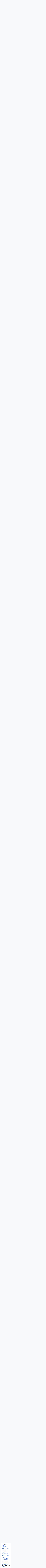

--- FILE ---
content_type: text/html; charset=UTF-8
request_url: https://ru.teopedia.org/lib/%D0%A7%D0%B0%D1%82%D1%82%D0%B5%D1%80%D0%B4%D0%B6%D0%B8_%D0%9C.,_%D0%A5%D0%BE%D0%BB%D0%BB%D0%BE%D1%83%D1%8D%D0%B9_%D0%9B._-_%D0%A7%D0%B5%D0%BB%D0%BE%D0%B2%D0%B5%D0%BA._%D0%A4%D1%80%D0%B0%D0%B3%D0%BC%D0%B5%D0%BD%D1%82%D1%8B_%D0%B7%D0%B0%D0%B1%D1%8B%D1%82%D0%BE%D0%B9_%D0%B8%D1%81%D1%82%D0%BE%D1%80%D0%B8%D0%B8,_%D0%B3%D0%BB.10
body_size: 216069
content:
<!DOCTYPE html>
<html class="client-nojs vector-feature-language-in-header-enabled vector-feature-language-in-main-page-header-disabled vector-feature-sticky-header-disabled vector-feature-page-tools-pinned-disabled vector-feature-toc-pinned-clientpref-1 vector-feature-main-menu-pinned-disabled vector-feature-limited-width-clientpref-1 vector-feature-limited-width-content-enabled vector-feature-zebra-design-disabled vector-feature-custom-font-size-clientpref-disabled vector-feature-client-preferences-disabled vector-feature-typography-survey-disabled vector-toc-available" lang="ru" dir="ltr">
<head>
<meta charset="UTF-8">
<title>Чаттерджи М., Холлоуэй Л. - Человек. Фрагменты забытой истории — Теопедия</title>
<script>(function(){var className="client-js vector-feature-language-in-header-enabled vector-feature-language-in-main-page-header-disabled vector-feature-sticky-header-disabled vector-feature-page-tools-pinned-disabled vector-feature-toc-pinned-clientpref-1 vector-feature-main-menu-pinned-disabled vector-feature-limited-width-clientpref-1 vector-feature-limited-width-content-enabled vector-feature-zebra-design-disabled vector-feature-custom-font-size-clientpref-disabled vector-feature-client-preferences-disabled vector-feature-typography-survey-disabled vector-toc-available";var cookie=document.cookie.match(/(?:^|; )prod_ru_teopedia_org_lib__mwclientpreferences=([^;]+)/);if(cookie){cookie[1].split('%2C').forEach(function(pref){className=className.replace(new RegExp('(^| )'+pref.replace(/-clientpref-\w+$|[^\w-]+/g,'')+'-clientpref-\\w+( |$)'),'$1'+pref+'$2');});}document.documentElement.className=className;}());RLCONF={"wgBreakFrames":false,"wgSeparatorTransformTable":[",\t."," \t,"],
"wgDigitTransformTable":["",""],"wgDefaultDateFormat":"dmy","wgMonthNames":["","январь","февраль","март","апрель","май","июнь","июль","август","сентябрь","октябрь","ноябрь","декабрь"],"wgRequestId":"65412c2d4b006ec56ee311cd","wgCanonicalNamespace":"","wgCanonicalSpecialPageName":false,"wgNamespaceNumber":0,"wgPageName":"Чаттерджи_М.,_Холлоуэй_Л._-_Человек._Фрагменты_забытой_истории","wgTitle":"Чаттерджи М., Холлоуэй Л. - Человек. Фрагменты забытой истории","wgCurRevisionId":99630,"wgRevisionId":99630,"wgArticleId":2909,"wgIsArticle":true,"wgIsRedirect":false,"wgAction":"view","wgUserName":null,"wgUserGroups":["*"],"wgCategories":["Чаттерджи М. (труды)","Холлоуэй Л.К. (труды)","Чаттерджи М. (книги)","Холлоуэй Л.К. (книги)","Литература БТС",
"Тексты"],"wgPageViewLanguage":"ru","wgPageContentLanguage":"ru","wgPageContentModel":"wikitext","wgRelevantPageName":"Чаттерджи_М.,_Холлоуэй_Л._-_Человек._Фрагменты_забытой_истории","wgRelevantArticleId":2909,"wgIsProbablyEditable":false,"wgRelevantPageIsProbablyEditable":false,"wgRestrictionEdit":[],"wgRestrictionMove":[],"wgRedirectedFrom":"Чаттерджи_М.,_Холлоуэй_Л._-_Человек._Фрагменты_забытой_истории,_гл.10","wgPageFormsTargetName":null,"wgPageFormsAutocompleteValues":[],"wgPageFormsAutocompleteOnAllChars":false,"wgPageFormsFieldProperties":[],"wgPageFormsCargoFields":[],"wgPageFormsDependentFields":[],"wgPageFormsCalendarValues":[],"wgPageFormsCalendarParams":[],"wgPageFormsCalendarHTML":null,"wgPageFormsGridValues":[],"wgPageFormsGridParams":[],"wgPageFormsContLangYes":null,"wgPageFormsContLangNo":null,"wgPageFormsContLangMonths":[],"wgPageFormsHeightForMinimizingInstances":
800,"wgPageFormsShowOnSelect":[],"wgPageFormsScriptPath":"/w-lib/extensions/PageForms","edgValues":null,"wgPageFormsEDSettings":null,"wgAmericanDates":false,"simpleBatchUploadMaxFilesPerBatch":{"*":1000},"wgMFDisplayWikibaseDescriptions":{"search":false,"watchlist":false,"tagline":false},"wgMediaViewerOnClick":true,"wgMediaViewerEnabledByDefault":true,"wgSmjUseCdn":true,"wgSmjUseChem":true,"wgSmjDisplayMath":[],"wgSmjExtraInlineMath":[],"wgSmjScale":1,"wgSmjEnableMenu":true,"wgSmjDisplayAlign":"left","wgInternalRedirectTargetUrl":"/lib/%D0%A7%D0%B0%D1%82%D1%82%D0%B5%D1%80%D0%B4%D0%B6%D0%B8_%D0%9C.,_%D0%A5%D0%BE%D0%BB%D0%BB%D0%BE%D1%83%D1%8D%D0%B9_%D0%9B._-_%D0%A7%D0%B5%D0%BB%D0%BE%D0%B2%D0%B5%D0%BA._%D0%A4%D1%80%D0%B0%D0%B3%D0%BC%D0%B5%D0%BD%D1%82%D1%8B_%D0%B7%D0%B0%D0%B1%D1%8B%D1%82%D0%BE%D0%B9_%D0%B8%D1%81%D1%82%D0%BE%D1%80%D0%B8%D0%B8#chapter10"};RLSTATE={"skins.vector.user.styles":"ready","site.styles":"ready","user.styles":"ready","skins.vector.user":"ready","user":"ready",
"user.options":"loading","ext.cite.styles":"ready","codex-search-styles":"ready","skins.vector.styles":"ready","skins.vector.icons":"ready","jquery.makeCollapsible.styles":"ready","ext.smw.style":"ready","ext.smw.tooltip.styles":"ready"};RLPAGEMODULES=["ext.SimpleMathJax","mediawiki.action.view.redirect","ext.smw.style","ext.smw.tooltips","ext.cite.ux-enhancements","smw.entityexaminer","site","mediawiki.page.ready","jquery.makeCollapsible","mediawiki.toc","skins.vector.js","ext.gadget.referenceTooltips","ext.smw.purge"];</script>
<script>(RLQ=window.RLQ||[]).push(function(){mw.loader.impl(function(){return["user.options@12s5i",function($,jQuery,require,module){mw.user.tokens.set({"patrolToken":"+\\","watchToken":"+\\","csrfToken":"+\\"});
}];});});</script>
<link rel="stylesheet" href="/w-lib/load.php?lang=ru&amp;modules=codex-search-styles%7Cext.cite.styles%7Cext.smw.style%7Cext.smw.tooltip.styles%7Cjquery.makeCollapsible.styles%7Cskins.vector.icons%2Cstyles&amp;only=styles&amp;skin=vector-2022">
<script async="" src="/w-lib/load.php?lang=ru&amp;modules=startup&amp;only=scripts&amp;raw=1&amp;skin=vector-2022"></script>
<style>#mw-indicator-mw-helplink {display:none;}</style>
<meta name="ResourceLoaderDynamicStyles" content="">
<link rel="stylesheet" href="/w-lib/load.php?lang=ru&amp;modules=site.styles&amp;only=styles&amp;skin=vector-2022">
<meta name="generator" content="MediaWiki 1.41.2">
<meta name="robots" content="max-image-preview:standard">
<meta name="format-detection" content="telephone=no">
<meta name="viewport" content="width=1000">
<link rel="alternate" type="application/rdf+xml" title="Чаттерджи М., Холлоуэй Л. - Человек. Фрагменты забытой истории" href="/w-lib/index.php?title=%D0%A1%D0%BB%D1%83%D0%B6%D0%B5%D0%B1%D0%BD%D0%B0%D1%8F:ExportRDF/%D0%A7%D0%B0%D1%82%D1%82%D0%B5%D1%80%D0%B4%D0%B6%D0%B8_%D0%9C.,_%D0%A5%D0%BE%D0%BB%D0%BB%D0%BE%D1%83%D1%8D%D0%B9_%D0%9B._-_%D0%A7%D0%B5%D0%BB%D0%BE%D0%B2%D0%B5%D0%BA._%D0%A4%D1%80%D0%B0%D0%B3%D0%BC%D0%B5%D0%BD%D1%82%D1%8B_%D0%B7%D0%B0%D0%B1%D1%8B%D1%82%D0%BE%D0%B9_%D0%B8%D1%81%D1%82%D0%BE%D1%80%D0%B8%D0%B8&amp;xmlmime=rdf">
<link rel="icon" href="/favicon.ico">
<link rel="search" type="application/opensearchdescription+xml" href="/w-lib/opensearch_desc.php" title="Теопедия (ru)">
<link rel="EditURI" type="application/rsd+xml" href="https://ru.teopedia.org/w-lib/api.php?action=rsd">
<link rel="canonical" href="https://ru.teopedia.org/lib/%D0%A7%D0%B0%D1%82%D1%82%D0%B5%D1%80%D0%B4%D0%B6%D0%B8_%D0%9C.,_%D0%A5%D0%BE%D0%BB%D0%BB%D0%BE%D1%83%D1%8D%D0%B9_%D0%9B._-_%D0%A7%D0%B5%D0%BB%D0%BE%D0%B2%D0%B5%D0%BA._%D0%A4%D1%80%D0%B0%D0%B3%D0%BC%D0%B5%D0%BD%D1%82%D1%8B_%D0%B7%D0%B0%D0%B1%D1%8B%D1%82%D0%BE%D0%B9_%D0%B8%D1%81%D1%82%D0%BE%D1%80%D0%B8%D0%B8#chapter10">
<link rel="alternate" type="application/atom+xml" title="Теопедия — Atom-лента" href="/w-lib/index.php?title=%D0%A1%D0%BB%D1%83%D0%B6%D0%B5%D0%B1%D0%BD%D0%B0%D1%8F:%D0%A1%D0%B2%D0%B5%D0%B6%D0%B8%D0%B5_%D0%BF%D1%80%D0%B0%D0%B2%D0%BA%D0%B8&amp;feed=atom">
</head>
<body class="skin-vector skin-vector-search-vue mediawiki ltr sitedir-ltr mw-hide-empty-elt ns-0 ns-subject page-Чаттерджи_М_Холлоуэй_Л_-_Человек_Фрагменты_забытой_истории rootpage-Чаттерджи_М_Холлоуэй_Л_-_Человек_Фрагменты_забытой_истории skin-vector-2022 action-view"><a class="mw-jump-link" href="#bodyContent">Перейти к содержанию</a>
<div class="vector-header-container">
	<header class="vector-header mw-header">
		<div class="vector-header-start">
			<nav class="vector-main-menu-landmark" aria-label="Сайт" role="navigation">
				
<div id="vector-main-menu-dropdown" class="vector-dropdown vector-main-menu-dropdown vector-button-flush-left vector-button-flush-right"  >
	<input type="checkbox" id="vector-main-menu-dropdown-checkbox" role="button" aria-haspopup="true" data-event-name="ui.dropdown-vector-main-menu-dropdown" class="vector-dropdown-checkbox "  aria-label="Главное меню"  >
	<label id="vector-main-menu-dropdown-label" for="vector-main-menu-dropdown-checkbox" class="vector-dropdown-label cdx-button cdx-button--fake-button cdx-button--fake-button--enabled cdx-button--weight-quiet cdx-button--icon-only " aria-hidden="true"  ><span class="vector-icon mw-ui-icon-menu mw-ui-icon-wikimedia-menu"></span>

<span class="vector-dropdown-label-text">Главное меню</span>
	</label>
	<div class="vector-dropdown-content">


				<div id="vector-main-menu-unpinned-container" class="vector-unpinned-container">
		
<div id="vector-main-menu" class="vector-main-menu vector-pinnable-element">
	<div
	class="vector-pinnable-header vector-main-menu-pinnable-header vector-pinnable-header-unpinned"
	data-feature-name="main-menu-pinned"
	data-pinnable-element-id="vector-main-menu"
	data-pinned-container-id="vector-main-menu-pinned-container"
	data-unpinned-container-id="vector-main-menu-unpinned-container"
>
	<div class="vector-pinnable-header-label">Главное меню</div>
	<button class="vector-pinnable-header-toggle-button vector-pinnable-header-pin-button" data-event-name="pinnable-header.vector-main-menu.pin">переместить в боковую панель</button>
	<button class="vector-pinnable-header-toggle-button vector-pinnable-header-unpin-button" data-event-name="pinnable-header.vector-main-menu.unpin">скрыть</button>
</div>

	
<div id="p-Библиотека" class="vector-menu mw-portlet mw-portlet-Библиотека"  >
	<div class="vector-menu-heading">
		Библиотека
	</div>
	<div class="vector-menu-content">
		
		<ul class="vector-menu-content-list">
			
			<li id="n-Начальная" class="mw-list-item"><a href="/lib/%D0%97%D0%B0%D0%B3%D0%BB%D0%B0%D0%B2%D0%BD%D0%B0%D1%8F_%D1%81%D1%82%D1%80%D0%B0%D0%BD%D0%B8%D1%86%D0%B0"><span>Начальная</span></a></li><li id="n-Все-категории" class="mw-list-item"><a href="/lib/%D0%A1%D0%BB%D1%83%D0%B6%D0%B5%D0%B1%D0%BD%D0%B0%D1%8F:%D0%9A%D0%B0%D1%82%D0%B5%D0%B3%D0%BE%D1%80%D0%B8%D0%B8"><span>Все категории</span></a></li><li id="n-Справка" class="mw-list-item"><a href="/lib/%D0%A1%D0%BF%D1%80%D0%B0%D0%B2%D0%BA%D0%B0:%D0%A1%D0%BE%D0%B4%D0%B5%D1%80%D0%B6%D0%B0%D0%BD%D0%B8%D0%B5"><span>Справка</span></a></li>
		</ul>
		
	</div>
</div>

	
	
<div id="p-Популярное" class="vector-menu mw-portlet mw-portlet-Популярное"  >
	<div class="vector-menu-heading">
		Популярное
	</div>
	<div class="vector-menu-content">
		
		<ul class="vector-menu-content-list">
			
			<li id="n-Наследие-ЕПБ" class="mw-list-item"><a href="/lib/%D0%95%D0%9F%D0%91-%D0%9D%D0%B0%D1%81%D0%BB%D0%B5%D0%B4%D0%B8%D0%B5"><span>Наследие ЕПБ</span></a></li><li id="n-&quot;Тайная-доктрина&quot;" class="mw-list-item"><a href="/lib/%D0%91%D0%BB%D0%B0%D0%B2%D0%B0%D1%82%D1%81%D0%BA%D0%B0%D1%8F_%D0%95.%D0%9F._-_%D0%A2%D0%94_(%D1%80%D0%B5%D0%B4.21%D0%B2)"><span>&quot;Тайная доктрина&quot;</span></a></li><li id="n-Собрание-У.К.-Джаджа" class="mw-list-item"><a href="/lib/%D0%94%D0%B6%D0%B0%D0%B4%D0%B6_%D0%A3.%D0%9A._-_%D0%A1%D0%BE%D0%B1%D1%80%D0%B0%D0%BD%D0%B8%D0%B5_%D0%BF%D1%80%D0%BE%D0%B8%D0%B7%D0%B2%D0%B5%D0%B4%D0%B5%D0%BD%D0%B8%D0%B9"><span>Собрание У.К. Джаджа</span></a></li><li id="n-Категории" class="mw-list-item"><a href="/lib/%D0%A1%D0%BB%D1%83%D0%B6%D0%B5%D0%B1%D0%BD%D0%B0%D1%8F:%D0%A1%D0%B0%D0%BC%D1%8B%D0%B5_%D0%B8%D1%81%D0%BF%D0%BE%D0%BB%D1%8C%D0%B7%D1%83%D0%B5%D0%BC%D1%8B%D0%B5_%D0%BA%D0%B0%D1%82%D0%B5%D0%B3%D0%BE%D1%80%D0%B8%D0%B8"><span>Категории</span></a></li><li id="n-Свежие-правки" class="mw-list-item"><a href="/lib/%D0%A1%D0%BB%D1%83%D0%B6%D0%B5%D0%B1%D0%BD%D0%B0%D1%8F:%D0%A1%D0%B2%D0%B5%D0%B6%D0%B8%D0%B5_%D0%BF%D1%80%D0%B0%D0%B2%D0%BA%D0%B8"><span>Свежие правки</span></a></li><li id="n-Случайная-статья" class="mw-list-item"><a href="/lib/%D0%A1%D0%BB%D1%83%D0%B6%D0%B5%D0%B1%D0%BD%D0%B0%D1%8F:%D0%A1%D0%BB%D1%83%D1%87%D0%B0%D0%B9%D0%BD%D0%B0%D1%8F_%D1%81%D1%82%D1%80%D0%B0%D0%BD%D0%B8%D1%86%D0%B0"><span>Случайная статья</span></a></li>
		</ul>
		
	</div>
</div>

<div id="p-Словарь" class="vector-menu mw-portlet mw-portlet-Словарь"  >
	<div class="vector-menu-heading">
		Словарь
	</div>
	<div class="vector-menu-content">
		
		<ul class="vector-menu-content-list">
			
			<li id="n-Понятия" class="mw-list-item"><a href="/lib/%D0%91%D0%A2%D0%A1/%D0%9F%D0%BE%D0%BD%D1%8F%D1%82%D0%B8%D1%8F"><span>Понятия</span></a></li><li id="n-Личности" class="mw-list-item"><a href="/lib/%D0%91%D0%A2%D0%A1/%D0%9B%D0%B8%D1%87%D0%BD%D0%BE%D1%81%D1%82%D0%B8"><span>Личности</span></a></li><li id="n-Литература" class="mw-list-item"><a href="/lib/%D0%91%D0%A2%D0%A1/%D0%9B%D0%B8%D1%82%D0%B5%D1%80%D0%B0%D1%82%D1%83%D1%80%D0%B0"><span>Литература</span></a></li><li id="n-Иноязычные-выражения" class="mw-list-item"><a href="/lib/%D0%91%D0%A2%D0%A1/%D0%98%D0%BD%D0%BE%D1%8F%D0%B7%D1%8B%D1%87%D0%BD%D1%8B%D0%B5_%D0%B2%D1%8B%D1%80%D0%B0%D0%B6%D0%B5%D0%BD%D0%B8%D1%8F"><span>Иноязычные выражения</span></a></li>
		</ul>
		
	</div>
</div>

<div id="p-Разделы" class="vector-menu mw-portlet mw-portlet-Разделы"  >
	<div class="vector-menu-heading">
		Разделы
	</div>
	<div class="vector-menu-content">
		
		<ul class="vector-menu-content-list">
			
			<li id="n-Библиотека" class="mw-list-item"><a href="https://ru.teopedia.org/lib" rel="nofollow"><span>Библиотека</span></a></li><li id="n-Махатмы" class="mw-list-item"><a href="https://ru.teopedia.org/mahatmas" rel="nofollow"><span>Махатмы</span></a></li><li id="n-Блаватская-Е.П." class="mw-list-item"><a href="https://ru.teopedia.org/hpb" rel="nofollow"><span>Блаватская Е.П.</span></a></li><li id="n-Рерих-Е.И." class="mw-list-item"><a href="https://ru.teopedia.org/hir" rel="nofollow"><span>Рерих Е.И.</span></a></li><li id="n-Цитаты-разных-авторов" class="mw-list-item"><a href="https://ru.teopedia.org/wiki" rel="nofollow"><span>Цитаты разных авторов</span></a></li><li id="n-Файлы" class="mw-list-item"><a href="https://yadi.sk/d/SYgQwJzb3SfiqS/" rel="nofollow"><span>Файлы</span></a></li><li id="n-English-section" class="mw-list-item"><a href="https://en.teopedia.org/lib" rel="nofollow"><span>English section</span></a></li>
		</ul>
		
	</div>
</div>

<div id="p-Ссылки" class="vector-menu mw-portlet mw-portlet-Ссылки"  >
	<div class="vector-menu-heading">
		Ссылки
	</div>
	<div class="vector-menu-content">
		
		<ul class="vector-menu-content-list">
			
			<li id="n-Телеграмм-канал" class="mw-list-item"><a href="https://t.me/teopedia" rel="nofollow"><span>Телеграмм-канал</span></a></li><li id="n-Вики-Теософия" class="mw-list-item"><a href="https://theosophy.wiki/ru" rel="nofollow"><span>Вики Теософия</span></a></li>
		</ul>
		
	</div>
</div>

	
</div>

				</div>

	</div>
</div>

		</nav>
			
<a href="/lib/%D0%97%D0%B0%D0%B3%D0%BB%D0%B0%D0%B2%D0%BD%D0%B0%D1%8F_%D1%81%D1%82%D1%80%D0%B0%D0%BD%D0%B8%D1%86%D0%B0" class="mw-logo">
	<img class="mw-logo-icon" src="/w-lib/images/Teopedia_logo_ru.png" alt="" aria-hidden="true" height="50" width="50">
	<span class="mw-logo-container">
		<strong class="mw-logo-wordmark">Теопедия</strong>
	</span>
</a>

		</div>
		<div class="vector-header-end">
			
<div id="p-search" role="search" class="vector-search-box-vue  vector-search-box-collapses vector-search-box-show-thumbnail vector-search-box-auto-expand-width vector-search-box">
	<a href="/lib/%D0%A1%D0%BB%D1%83%D0%B6%D0%B5%D0%B1%D0%BD%D0%B0%D1%8F:%D0%9F%D0%BE%D0%B8%D1%81%D0%BA" class="cdx-button cdx-button--fake-button cdx-button--fake-button--enabled cdx-button--weight-quiet cdx-button--icon-only search-toggle" id="" title="Искать в Теопедии [f]" accesskey="f"><span class="vector-icon mw-ui-icon-search mw-ui-icon-wikimedia-search"></span>

<span>Поиск</span>
	</a>
	<div class="vector-typeahead-search-container">
		<div class="cdx-typeahead-search cdx-typeahead-search--show-thumbnail cdx-typeahead-search--auto-expand-width">
			<form action="/w-lib/index.php" id="searchform" class="cdx-search-input cdx-search-input--has-end-button">
				<div id="simpleSearch" class="cdx-search-input__input-wrapper"  data-search-loc="header-moved">
					<div class="cdx-text-input cdx-text-input--has-start-icon">
						<input
							class="cdx-text-input__input"
							 type="search" name="search" placeholder="Искать в Теопедии" aria-label="Искать в Теопедии" autocapitalize="sentences" title="Искать в Теопедии [f]" accesskey="f" id="searchInput"
							>
						<span class="cdx-text-input__icon cdx-text-input__start-icon"></span>
					</div>
					<input type="hidden" name="title" value="Служебная:Поиск">
				</div>
				<button class="cdx-button cdx-search-input__end-button">Найти</button>
			</form>
		</div>
	</div>
</div>

			<nav class="vector-user-links" aria-label="Персональные инструменты" role="navigation" >
	
<div id="p-vector-user-menu-overflow" class="vector-menu mw-portlet mw-portlet-vector-user-menu-overflow"  >
	<div class="vector-menu-content">
		
		<ul class="vector-menu-content-list">
			
			<li id="pt-login-2" class="user-links-collapsible-item mw-list-item"><a href="/w-lib/index.php?title=%D0%A1%D0%BB%D1%83%D0%B6%D0%B5%D0%B1%D0%BD%D0%B0%D1%8F:%D0%92%D1%85%D0%BE%D0%B4&amp;returnto=%D0%A7%D0%B0%D1%82%D1%82%D0%B5%D1%80%D0%B4%D0%B6%D0%B8+%D0%9C.%2C+%D0%A5%D0%BE%D0%BB%D0%BB%D0%BE%D1%83%D1%8D%D0%B9+%D0%9B.+-+%D0%A7%D0%B5%D0%BB%D0%BE%D0%B2%D0%B5%D0%BA.+%D0%A4%D1%80%D0%B0%D0%B3%D0%BC%D0%B5%D0%BD%D1%82%D1%8B+%D0%B7%D0%B0%D0%B1%D1%8B%D1%82%D0%BE%D0%B9+%D0%B8%D1%81%D1%82%D0%BE%D1%80%D0%B8%D0%B8" title="Здесь можно зарегистрироваться в системе, но это необязательно. [o]" accesskey="o"><span>Войти</span></a></li>
		</ul>
		
	</div>
</div>

	
<div id="vector-user-links-dropdown" class="vector-dropdown vector-user-menu vector-button-flush-right vector-user-menu-logged-out"  title="Больше возможностей" >
	<input type="checkbox" id="vector-user-links-dropdown-checkbox" role="button" aria-haspopup="true" data-event-name="ui.dropdown-vector-user-links-dropdown" class="vector-dropdown-checkbox "  aria-label="Персональные инструменты"  >
	<label id="vector-user-links-dropdown-label" for="vector-user-links-dropdown-checkbox" class="vector-dropdown-label cdx-button cdx-button--fake-button cdx-button--fake-button--enabled cdx-button--weight-quiet cdx-button--icon-only " aria-hidden="true"  ><span class="vector-icon mw-ui-icon-ellipsis mw-ui-icon-wikimedia-ellipsis"></span>

<span class="vector-dropdown-label-text">Персональные инструменты</span>
	</label>
	<div class="vector-dropdown-content">


		
<div id="p-personal" class="vector-menu mw-portlet mw-portlet-personal"  title="Пользовательское меню" >
	<div class="vector-menu-content">
		
		<ul class="vector-menu-content-list">
			
			<li id="pt-login" class="user-links-collapsible-item mw-list-item"><a href="/w-lib/index.php?title=%D0%A1%D0%BB%D1%83%D0%B6%D0%B5%D0%B1%D0%BD%D0%B0%D1%8F:%D0%92%D1%85%D0%BE%D0%B4&amp;returnto=%D0%A7%D0%B0%D1%82%D1%82%D0%B5%D1%80%D0%B4%D0%B6%D0%B8+%D0%9C.%2C+%D0%A5%D0%BE%D0%BB%D0%BB%D0%BE%D1%83%D1%8D%D0%B9+%D0%9B.+-+%D0%A7%D0%B5%D0%BB%D0%BE%D0%B2%D0%B5%D0%BA.+%D0%A4%D1%80%D0%B0%D0%B3%D0%BC%D0%B5%D0%BD%D1%82%D1%8B+%D0%B7%D0%B0%D0%B1%D1%8B%D1%82%D0%BE%D0%B9+%D0%B8%D1%81%D1%82%D0%BE%D1%80%D0%B8%D0%B8" title="Здесь можно зарегистрироваться в системе, но это необязательно. [o]" accesskey="o"><span class="vector-icon mw-ui-icon-logIn mw-ui-icon-wikimedia-logIn"></span> <span>Войти</span></a></li>
		</ul>
		
	</div>
</div>

	
	</div>
</div>

</nav>

		</div>
	</header>
</div>
<div class="mw-page-container">
	<div class="mw-page-container-inner">
		<div class="vector-sitenotice-container">
			<div id="siteNotice"></div>
		</div>
		
			<div class="vector-main-menu-container">
		<div id="mw-navigation">
			<nav id="mw-panel" class="vector-main-menu-landmark" aria-label="Сайт" role="navigation">
				<div id="vector-main-menu-pinned-container" class="vector-pinned-container">
				
				</div>
		</nav>
		</div>
	</div>
	<input type="checkbox" id="vector-toc-collapsed-checkbox" class="vector-menu-checkbox">
			<nav id="mw-panel-toc" role="navigation" aria-label="Содержание" data-event-name="ui.sidebar-toc" class="mw-table-of-contents-container vector-toc-landmark vector-sticky-pinned-container">
				<div id="vector-toc-pinned-container" class="vector-pinned-container">
				<div id="vector-toc" class="vector-toc vector-pinnable-element">
	<div
	class="vector-pinnable-header vector-toc-pinnable-header vector-pinnable-header-pinned"
	data-feature-name="toc-pinned"
	data-pinnable-element-id="vector-toc"
	
	
>
	<h2 class="vector-pinnable-header-label">Содержание</h2>
	<button class="vector-pinnable-header-toggle-button vector-pinnable-header-pin-button" data-event-name="pinnable-header.vector-toc.pin">переместить в боковую панель</button>
	<button class="vector-pinnable-header-toggle-button vector-pinnable-header-unpin-button" data-event-name="pinnable-header.vector-toc.unpin">скрыть</button>
</div>


	<ul class="vector-toc-contents" id="mw-panel-toc-list">
		<li id="toc-mw-content-text"
			class="vector-toc-list-item vector-toc-level-1">
			<a href="#" class="vector-toc-link">
				<div class="vector-toc-text">Начало</div>
			</a>
		</li>
		<li id="toc-ОТ_ПЕРЕВОДЧИКА"
		class="vector-toc-list-item vector-toc-level-1 vector-toc-list-item-expanded">
		<a class="vector-toc-link" href="#ОТ_ПЕРЕВОДЧИКА">
			<div class="vector-toc-text">
			<span class="vector-toc-numb">1</span>ОТ ПЕРЕВОДЧИКА</div>
		</a>
		
		<ul id="toc-ОТ_ПЕРЕВОДЧИКА-sublist" class="vector-toc-list">
		</ul>
	</li>
	<li id="toc-ВВЕДЕНИЕ"
		class="vector-toc-list-item vector-toc-level-1 vector-toc-list-item-expanded">
		<a class="vector-toc-link" href="#ВВЕДЕНИЕ">
			<div class="vector-toc-text">
			<span class="vector-toc-numb">2</span>ВВЕДЕНИЕ</div>
		</a>
		
		<ul id="toc-ВВЕДЕНИЕ-sublist" class="vector-toc-list">
		</ul>
	</li>
	<li id="toc-ПРЕДИСЛОВИЕ,_написанное_восточным_челой"
		class="vector-toc-list-item vector-toc-level-1 vector-toc-list-item-expanded">
		<a class="vector-toc-link" href="#ПРЕДИСЛОВИЕ,_написанное_восточным_челой">
			<div class="vector-toc-text">
			<span class="vector-toc-numb">3</span>ПРЕДИСЛОВИЕ, написанное восточным челой</div>
		</a>
		
		<ul id="toc-ПРЕДИСЛОВИЕ,_написанное_восточным_челой-sublist" class="vector-toc-list">
		</ul>
	</li>
	<li id="toc-ПРЕДИСЛОВИЕ,_написанное_западным_челой"
		class="vector-toc-list-item vector-toc-level-1 vector-toc-list-item-expanded">
		<a class="vector-toc-link" href="#ПРЕДИСЛОВИЕ,_написанное_западным_челой">
			<div class="vector-toc-text">
			<span class="vector-toc-numb">4</span>ПРЕДИСЛОВИЕ, написанное западным челой</div>
		</a>
		
		<ul id="toc-ПРЕДИСЛОВИЕ,_написанное_западным_челой-sublist" class="vector-toc-list">
		</ul>
	</li>
	<li id="toc-Глава_I._ПРЕДВАРИТЕЛЬНЫЕ_ЗАМЕЧАНИЯ"
		class="vector-toc-list-item vector-toc-level-1 vector-toc-list-item-expanded">
		<a class="vector-toc-link" href="#Глава_I._ПРЕДВАРИТЕЛЬНЫЕ_ЗАМЕЧАНИЯ">
			<div class="vector-toc-text">
			<span class="vector-toc-numb">5</span>Глава I. ПРЕДВАРИТЕЛЬНЫЕ ЗАМЕЧАНИЯ</div>
		</a>
		
		<ul id="toc-Глава_I._ПРЕДВАРИТЕЛЬНЫЕ_ЗАМЕЧАНИЯ-sublist" class="vector-toc-list">
		</ul>
	</li>
	<li id="toc-Глава_II._СВЕРХМИРСКОЙ_ЧЕЛОВЕК"
		class="vector-toc-list-item vector-toc-level-1 vector-toc-list-item-expanded">
		<a class="vector-toc-link" href="#Глава_II._СВЕРХМИРСКОЙ_ЧЕЛОВЕК">
			<div class="vector-toc-text">
			<span class="vector-toc-numb">6</span>Глава II. СВЕРХМИРСКОЙ ЧЕЛОВЕК</div>
		</a>
		
		<ul id="toc-Глава_II._СВЕРХМИРСКОЙ_ЧЕЛОВЕК-sublist" class="vector-toc-list">
		</ul>
	</li>
	<li id="toc-Глава_III._ФИЗИЧЕСКАЯ_ЭВОЛЮЦИЯ_ЧЕЛОВЕКА,_ИЛИ_НИСХОЖДЕНИЕ_В_МАТЕРИЮ"
		class="vector-toc-list-item vector-toc-level-1 vector-toc-list-item-expanded">
		<a class="vector-toc-link" href="#Глава_III._ФИЗИЧЕСКАЯ_ЭВОЛЮЦИЯ_ЧЕЛОВЕКА,_ИЛИ_НИСХОЖДЕНИЕ_В_МАТЕРИЮ">
			<div class="vector-toc-text">
			<span class="vector-toc-numb">7</span>Глава III. ФИЗИЧЕСКАЯ ЭВОЛЮЦИЯ ЧЕЛОВЕКА, ИЛИ НИСХОЖДЕНИЕ В МАТЕРИЮ</div>
		</a>
		
		<ul id="toc-Глава_III._ФИЗИЧЕСКАЯ_ЭВОЛЮЦИЯ_ЧЕЛОВЕКА,_ИЛИ_НИСХОЖДЕНИЕ_В_МАТЕРИЮ-sublist" class="vector-toc-list">
		</ul>
	</li>
	<li id="toc-Глава_IV._ПЕРВОБЫТНЫЙ_ЧЕЛОВЕК"
		class="vector-toc-list-item vector-toc-level-1 vector-toc-list-item-expanded">
		<a class="vector-toc-link" href="#Глава_IV._ПЕРВОБЫТНЫЙ_ЧЕЛОВЕК">
			<div class="vector-toc-text">
			<span class="vector-toc-numb">8</span>Глава IV. ПЕРВОБЫТНЫЙ ЧЕЛОВЕК</div>
		</a>
		
		<ul id="toc-Глава_IV._ПЕРВОБЫТНЫЙ_ЧЕЛОВЕК-sublist" class="vector-toc-list">
		</ul>
	</li>
	<li id="toc-Глава_V._ЭВОЛЮЦИЯ_ПОЛА"
		class="vector-toc-list-item vector-toc-level-1 vector-toc-list-item-expanded">
		<a class="vector-toc-link" href="#Глава_V._ЭВОЛЮЦИЯ_ПОЛА">
			<div class="vector-toc-text">
			<span class="vector-toc-numb">9</span>Глава V. ЭВОЛЮЦИЯ ПОЛА</div>
		</a>
		
		<ul id="toc-Глава_V._ЭВОЛЮЦИЯ_ПОЛА-sublist" class="vector-toc-list">
		</ul>
	</li>
	<li id="toc-Глава_VI._ЧЕТВЁРТАЯ_РАСА_—_АТЛАНТЫ"
		class="vector-toc-list-item vector-toc-level-1 vector-toc-list-item-expanded">
		<a class="vector-toc-link" href="#Глава_VI._ЧЕТВЁРТАЯ_РАСА_—_АТЛАНТЫ">
			<div class="vector-toc-text">
			<span class="vector-toc-numb">10</span>Глава VI. ЧЕТВЁРТАЯ РАСА — АТЛАНТЫ</div>
		</a>
		
		<ul id="toc-Глава_VI._ЧЕТВЁРТАЯ_РАСА_—_АТЛАНТЫ-sublist" class="vector-toc-list">
		</ul>
	</li>
	<li id="toc-Глава_VII._РАННИЕ_АРЬИ"
		class="vector-toc-list-item vector-toc-level-1 vector-toc-list-item-expanded">
		<a class="vector-toc-link" href="#Глава_VII._РАННИЕ_АРЬИ">
			<div class="vector-toc-text">
			<span class="vector-toc-numb">11</span>Глава VII. РАННИЕ АРЬИ</div>
		</a>
		
		<ul id="toc-Глава_VII._РАННИЕ_АРЬИ-sublist" class="vector-toc-list">
		</ul>
	</li>
	<li id="toc-Глава_VIII._РАЗВИТИЕ_ЯЗЫКА_И_РЕЛИГИИ"
		class="vector-toc-list-item vector-toc-level-1 vector-toc-list-item-expanded">
		<a class="vector-toc-link" href="#Глава_VIII._РАЗВИТИЕ_ЯЗЫКА_И_РЕЛИГИИ">
			<div class="vector-toc-text">
			<span class="vector-toc-numb">12</span>Глава VIII. РАЗВИТИЕ ЯЗЫКА И РЕЛИГИИ</div>
		</a>
		
		<ul id="toc-Глава_VIII._РАЗВИТИЕ_ЯЗЫКА_И_РЕЛИГИИ-sublist" class="vector-toc-list">
		</ul>
	</li>
	<li id="toc-Глава_IX._ЧЕЛОВЕК_И_ДРУГИЕ_ПОРЯДКИ_СУЩЕСТВОВАНИЯ"
		class="vector-toc-list-item vector-toc-level-1 vector-toc-list-item-expanded">
		<a class="vector-toc-link" href="#Глава_IX._ЧЕЛОВЕК_И_ДРУГИЕ_ПОРЯДКИ_СУЩЕСТВОВАНИЯ">
			<div class="vector-toc-text">
			<span class="vector-toc-numb">13</span>Глава IX. ЧЕЛОВЕК И ДРУГИЕ ПОРЯДКИ СУЩЕСТВОВАНИЯ</div>
		</a>
		
		<ul id="toc-Глава_IX._ЧЕЛОВЕК_И_ДРУГИЕ_ПОРЯДКИ_СУЩЕСТВОВАНИЯ-sublist" class="vector-toc-list">
		</ul>
	</li>
	<li id="toc-Глава_X._ОККУЛЬТНАЯ_ИЕРАРХИЯ"
		class="vector-toc-list-item vector-toc-level-1 vector-toc-list-item-expanded">
		<a class="vector-toc-link" href="#Глава_X._ОККУЛЬТНАЯ_ИЕРАРХИЯ">
			<div class="vector-toc-text">
			<span class="vector-toc-numb">14</span>Глава X. ОККУЛЬТНАЯ ИЕРАРХИЯ</div>
		</a>
		
		<ul id="toc-Глава_X._ОККУЛЬТНАЯ_ИЕРАРХИЯ-sublist" class="vector-toc-list">
		</ul>
	</li>
	<li id="toc-ЗАКЛЮЧЕНИЕ"
		class="vector-toc-list-item vector-toc-level-1 vector-toc-list-item-expanded">
		<a class="vector-toc-link" href="#ЗАКЛЮЧЕНИЕ">
			<div class="vector-toc-text">
			<span class="vector-toc-numb">15</span>ЗАКЛЮЧЕНИЕ</div>
		</a>
		
		<ul id="toc-ЗАКЛЮЧЕНИЕ-sublist" class="vector-toc-list">
		</ul>
	</li>
</ul>
</div>

				</div>
	</nav>
		
		<div class="mw-content-container">
			<main id="content" class="mw-body" role="main">
				<header class="mw-body-header vector-page-titlebar">
					<label
						id="vector-toc-collapsed-button"
						class="cdx-button cdx-button--fake-button cdx-button--fake-button--enabled cdx-button--weight-quiet vector-button-flush-left cdx-button--icon-only"
						for="vector-toc-collapsed-checkbox"
						role="button"
						aria-controls="vector-toc"
						tabindex="0"
						title="Содержание">
						<span class="vector-icon mw-ui-icon-wikimedia-listBullet"></span>
						<span>Отобразить/Скрыть содержание</span>
					</label>
					<nav role="navigation" aria-label="Содержание" class="vector-toc-landmark">
						
<div id="vector-page-titlebar-toc" class="vector-dropdown vector-page-titlebar-toc vector-button-flush-left"  >
	<input type="checkbox" id="vector-page-titlebar-toc-checkbox" role="button" aria-haspopup="true" data-event-name="ui.dropdown-vector-page-titlebar-toc" class="vector-dropdown-checkbox "  aria-label="Отобразить/Скрыть содержание"  >
	<label id="vector-page-titlebar-toc-label" for="vector-page-titlebar-toc-checkbox" class="vector-dropdown-label cdx-button cdx-button--fake-button cdx-button--fake-button--enabled cdx-button--weight-quiet cdx-button--icon-only " aria-hidden="true"  ><span class="vector-icon mw-ui-icon-listBullet mw-ui-icon-wikimedia-listBullet"></span>

<span class="vector-dropdown-label-text">Отобразить/Скрыть содержание</span>
	</label>
	<div class="vector-dropdown-content">


							<div id="vector-page-titlebar-toc-unpinned-container" class="vector-unpinned-container">
			</div>
		
	</div>
</div>

					</nav>
					<h1 id="firstHeading" class="firstHeading mw-first-heading"><span style="display:none">Чаттерджи М., Холлоуэй Л. - Человек. Фрагменты забытой истории</span></h1>
				</header>
				<div class="vector-page-toolbar">
					<div class="vector-page-toolbar-container">
						<div id="left-navigation">
							<nav aria-label="Пространства имён">
								
<div id="p-associated-pages" class="vector-menu vector-menu-tabs mw-portlet mw-portlet-associated-pages"  >
	<div class="vector-menu-content">
		
		<ul class="vector-menu-content-list">
			
			<li id="ca-nstab-main" class="selected vector-tab-noicon mw-list-item"><a href="/lib/%D0%A7%D0%B0%D1%82%D1%82%D0%B5%D1%80%D0%B4%D0%B6%D0%B8_%D0%9C.,_%D0%A5%D0%BE%D0%BB%D0%BB%D0%BE%D1%83%D1%8D%D0%B9_%D0%9B._-_%D0%A7%D0%B5%D0%BB%D0%BE%D0%B2%D0%B5%D0%BA._%D0%A4%D1%80%D0%B0%D0%B3%D0%BC%D0%B5%D0%BD%D1%82%D1%8B_%D0%B7%D0%B0%D0%B1%D1%8B%D1%82%D0%BE%D0%B9_%D0%B8%D1%81%D1%82%D0%BE%D1%80%D0%B8%D0%B8" title="Просмотреть контентную страницу [c]" accesskey="c"><span>Статья</span></a></li><li id="ca-talk" class="new vector-tab-noicon mw-list-item"><a href="/w-lib/index.php?title=%D0%9E%D0%B1%D1%81%D1%83%D0%B6%D0%B4%D0%B5%D0%BD%D0%B8%D0%B5:%D0%A7%D0%B0%D1%82%D1%82%D0%B5%D1%80%D0%B4%D0%B6%D0%B8_%D0%9C.,_%D0%A5%D0%BE%D0%BB%D0%BB%D0%BE%D1%83%D1%8D%D0%B9_%D0%9B._-_%D0%A7%D0%B5%D0%BB%D0%BE%D0%B2%D0%B5%D0%BA._%D0%A4%D1%80%D0%B0%D0%B3%D0%BC%D0%B5%D0%BD%D1%82%D1%8B_%D0%B7%D0%B0%D0%B1%D1%8B%D1%82%D0%BE%D0%B9_%D0%B8%D1%81%D1%82%D0%BE%D1%80%D0%B8%D0%B8&amp;action=edit&amp;redlink=1" rel="discussion" title="Обсуждение основной страницы (страница не существует) [t]" accesskey="t"><span>Дополнение</span></a></li>
		</ul>
		
	</div>
</div>

								
<div id="p-variants" class="vector-dropdown emptyPortlet"  >
	<input type="checkbox" id="p-variants-checkbox" role="button" aria-haspopup="true" data-event-name="ui.dropdown-p-variants" class="vector-dropdown-checkbox " aria-label="Изменить вариант языка"   >
	<label id="p-variants-label" for="p-variants-checkbox" class="vector-dropdown-label cdx-button cdx-button--fake-button cdx-button--fake-button--enabled cdx-button--weight-quiet" aria-hidden="true"  ><span class="vector-dropdown-label-text">русский</span>
	</label>
	<div class="vector-dropdown-content">


					
<div id="p-variants" class="vector-menu mw-portlet mw-portlet-variants emptyPortlet"  >
	<div class="vector-menu-content">
		
		<ul class="vector-menu-content-list">
			
			
		</ul>
		
	</div>
</div>

				
	</div>
</div>

							</nav>
						</div>
						<div id="right-navigation" class="vector-collapsible">
							<nav aria-label="Просмотры">
								
<div id="p-views" class="vector-menu vector-menu-tabs mw-portlet mw-portlet-views"  >
	<div class="vector-menu-content">
		
		<ul class="vector-menu-content-list">
			
			<li id="ca-view" class="selected vector-tab-noicon mw-list-item"><a href="/lib/%D0%A7%D0%B0%D1%82%D1%82%D0%B5%D1%80%D0%B4%D0%B6%D0%B8_%D0%9C.,_%D0%A5%D0%BE%D0%BB%D0%BB%D0%BE%D1%83%D1%8D%D0%B9_%D0%9B._-_%D0%A7%D0%B5%D0%BB%D0%BE%D0%B2%D0%B5%D0%BA._%D0%A4%D1%80%D0%B0%D0%B3%D0%BC%D0%B5%D0%BD%D1%82%D1%8B_%D0%B7%D0%B0%D0%B1%D1%8B%D1%82%D0%BE%D0%B9_%D0%B8%D1%81%D1%82%D0%BE%D1%80%D0%B8%D0%B8"><span>Читать</span></a></li><li id="ca-formedit" class="vector-tab-noicon mw-list-item"><a href="/w-lib/index.php?title=%D0%A7%D0%B0%D1%82%D1%82%D0%B5%D1%80%D0%B4%D0%B6%D0%B8_%D0%9C.,_%D0%A5%D0%BE%D0%BB%D0%BB%D0%BE%D1%83%D1%8D%D0%B9_%D0%9B._-_%D0%A7%D0%B5%D0%BB%D0%BE%D0%B2%D0%B5%D0%BA._%D0%A4%D1%80%D0%B0%D0%B3%D0%BC%D0%B5%D0%BD%D1%82%D1%8B_%D0%B7%D0%B0%D0%B1%D1%8B%D1%82%D0%BE%D0%B9_%D0%B8%D1%81%D1%82%D0%BE%D1%80%D0%B8%D0%B8&amp;action=formedit" title="Редактировать эту страницу формой [&amp;]" accesskey="&amp;"><span>Смотреть форму</span></a></li><li id="ca-viewsource" class="vector-tab-noicon mw-list-item"><a href="/w-lib/index.php?title=%D0%A7%D0%B0%D1%82%D1%82%D0%B5%D1%80%D0%B4%D0%B6%D0%B8_%D0%9C.,_%D0%A5%D0%BE%D0%BB%D0%BB%D0%BE%D1%83%D1%8D%D0%B9_%D0%9B._-_%D0%A7%D0%B5%D0%BB%D0%BE%D0%B2%D0%B5%D0%BA._%D0%A4%D1%80%D0%B0%D0%B3%D0%BC%D0%B5%D0%BD%D1%82%D1%8B_%D0%B7%D0%B0%D0%B1%D1%8B%D1%82%D0%BE%D0%B9_%D0%B8%D1%81%D1%82%D0%BE%D1%80%D0%B8%D0%B8&amp;action=edit" title="Эта страница защищена от изменений.&#10;Вы можете посмотреть её исходный текст. [e]" accesskey="e"><span>Просмотр кода</span></a></li><li id="ca-history" class="vector-tab-noicon mw-list-item"><a href="/w-lib/index.php?title=%D0%A7%D0%B0%D1%82%D1%82%D0%B5%D1%80%D0%B4%D0%B6%D0%B8_%D0%9C.,_%D0%A5%D0%BE%D0%BB%D0%BB%D0%BE%D1%83%D1%8D%D0%B9_%D0%9B._-_%D0%A7%D0%B5%D0%BB%D0%BE%D0%B2%D0%B5%D0%BA._%D0%A4%D1%80%D0%B0%D0%B3%D0%BC%D0%B5%D0%BD%D1%82%D1%8B_%D0%B7%D0%B0%D0%B1%D1%8B%D1%82%D0%BE%D0%B9_%D0%B8%D1%81%D1%82%D0%BE%D1%80%D0%B8%D0%B8&amp;action=history" title="Журнал изменений страницы [h]" accesskey="h"><span>История</span></a></li>
		</ul>
		
	</div>
</div>

							</nav>
				
							<nav class="vector-page-tools-landmark" aria-label="Инструменты для страниц">
								
<div id="vector-page-tools-dropdown" class="vector-dropdown vector-page-tools-dropdown"  >
	<input type="checkbox" id="vector-page-tools-dropdown-checkbox" role="button" aria-haspopup="true" data-event-name="ui.dropdown-vector-page-tools-dropdown" class="vector-dropdown-checkbox "  aria-label="Инструменты"  >
	<label id="vector-page-tools-dropdown-label" for="vector-page-tools-dropdown-checkbox" class="vector-dropdown-label cdx-button cdx-button--fake-button cdx-button--fake-button--enabled cdx-button--weight-quiet" aria-hidden="true"  ><span class="vector-dropdown-label-text">Инструменты</span>
	</label>
	<div class="vector-dropdown-content">


									<div id="vector-page-tools-unpinned-container" class="vector-unpinned-container">
						
<div id="vector-page-tools" class="vector-page-tools vector-pinnable-element">
	<div
	class="vector-pinnable-header vector-page-tools-pinnable-header vector-pinnable-header-unpinned"
	data-feature-name="page-tools-pinned"
	data-pinnable-element-id="vector-page-tools"
	data-pinned-container-id="vector-page-tools-pinned-container"
	data-unpinned-container-id="vector-page-tools-unpinned-container"
>
	<div class="vector-pinnable-header-label">Инструменты</div>
	<button class="vector-pinnable-header-toggle-button vector-pinnable-header-pin-button" data-event-name="pinnable-header.vector-page-tools.pin">переместить в боковую панель</button>
	<button class="vector-pinnable-header-toggle-button vector-pinnable-header-unpin-button" data-event-name="pinnable-header.vector-page-tools.unpin">скрыть</button>
</div>

	
<div id="p-cactions" class="vector-menu mw-portlet mw-portlet-cactions vector-has-collapsible-items"  title="Больше возможностей" >
	<div class="vector-menu-heading">
		Действия
	</div>
	<div class="vector-menu-content">
		
		<ul class="vector-menu-content-list">
			
			<li id="ca-more-view" class="selected vector-more-collapsible-item mw-list-item"><a href="/lib/%D0%A7%D0%B0%D1%82%D1%82%D0%B5%D1%80%D0%B4%D0%B6%D0%B8_%D0%9C.,_%D0%A5%D0%BE%D0%BB%D0%BB%D0%BE%D1%83%D1%8D%D0%B9_%D0%9B._-_%D0%A7%D0%B5%D0%BB%D0%BE%D0%B2%D0%B5%D0%BA._%D0%A4%D1%80%D0%B0%D0%B3%D0%BC%D0%B5%D0%BD%D1%82%D1%8B_%D0%B7%D0%B0%D0%B1%D1%8B%D1%82%D0%BE%D0%B9_%D0%B8%D1%81%D1%82%D0%BE%D1%80%D0%B8%D0%B8"><span>Читать</span></a></li><li id="ca-more-formedit" class="vector-more-collapsible-item mw-list-item"><a href="/w-lib/index.php?title=%D0%A7%D0%B0%D1%82%D1%82%D0%B5%D1%80%D0%B4%D0%B6%D0%B8_%D0%9C.,_%D0%A5%D0%BE%D0%BB%D0%BB%D0%BE%D1%83%D1%8D%D0%B9_%D0%9B._-_%D0%A7%D0%B5%D0%BB%D0%BE%D0%B2%D0%B5%D0%BA._%D0%A4%D1%80%D0%B0%D0%B3%D0%BC%D0%B5%D0%BD%D1%82%D1%8B_%D0%B7%D0%B0%D0%B1%D1%8B%D1%82%D0%BE%D0%B9_%D0%B8%D1%81%D1%82%D0%BE%D1%80%D0%B8%D0%B8&amp;action=formedit"><span>Смотреть форму</span></a></li><li id="ca-more-viewsource" class="vector-more-collapsible-item mw-list-item"><a href="/w-lib/index.php?title=%D0%A7%D0%B0%D1%82%D1%82%D0%B5%D1%80%D0%B4%D0%B6%D0%B8_%D0%9C.,_%D0%A5%D0%BE%D0%BB%D0%BB%D0%BE%D1%83%D1%8D%D0%B9_%D0%9B._-_%D0%A7%D0%B5%D0%BB%D0%BE%D0%B2%D0%B5%D0%BA._%D0%A4%D1%80%D0%B0%D0%B3%D0%BC%D0%B5%D0%BD%D1%82%D1%8B_%D0%B7%D0%B0%D0%B1%D1%8B%D1%82%D0%BE%D0%B9_%D0%B8%D1%81%D1%82%D0%BE%D1%80%D0%B8%D0%B8&amp;action=edit"><span>Просмотр кода</span></a></li><li id="ca-more-history" class="vector-more-collapsible-item mw-list-item"><a href="/w-lib/index.php?title=%D0%A7%D0%B0%D1%82%D1%82%D0%B5%D1%80%D0%B4%D0%B6%D0%B8_%D0%9C.,_%D0%A5%D0%BE%D0%BB%D0%BB%D0%BE%D1%83%D1%8D%D0%B9_%D0%9B._-_%D0%A7%D0%B5%D0%BB%D0%BE%D0%B2%D0%B5%D0%BA._%D0%A4%D1%80%D0%B0%D0%B3%D0%BC%D0%B5%D0%BD%D1%82%D1%8B_%D0%B7%D0%B0%D0%B1%D1%8B%D1%82%D0%BE%D0%B9_%D0%B8%D1%81%D1%82%D0%BE%D1%80%D0%B8%D0%B8&amp;action=history"><span>История</span></a></li><li id="ca-purge" class="is-disabled mw-list-item"><a href="/w-lib/index.php?title=%D0%A7%D0%B0%D1%82%D1%82%D0%B5%D1%80%D0%B4%D0%B6%D0%B8_%D0%9C.,_%D0%A5%D0%BE%D0%BB%D0%BB%D0%BE%D1%83%D1%8D%D0%B9_%D0%9B._-_%D0%A7%D0%B5%D0%BB%D0%BE%D0%B2%D0%B5%D0%BA._%D0%A4%D1%80%D0%B0%D0%B3%D0%BC%D0%B5%D0%BD%D1%82%D1%8B_%D0%B7%D0%B0%D0%B1%D1%8B%D1%82%D0%BE%D0%B9_%D0%B8%D1%81%D1%82%D0%BE%D1%80%D0%B8%D0%B8&amp;action=purge"><span>Обновить</span></a></li>
		</ul>
		
	</div>
</div>

<div id="p-tb" class="vector-menu mw-portlet mw-portlet-tb"  >
	<div class="vector-menu-heading">
		Общие
	</div>
	<div class="vector-menu-content">
		
		<ul class="vector-menu-content-list">
			
			<li id="t-whatlinkshere" class="mw-list-item"><a href="/lib/%D0%A1%D0%BB%D1%83%D0%B6%D0%B5%D0%B1%D0%BD%D0%B0%D1%8F:%D0%A1%D1%81%D1%8B%D0%BB%D0%BA%D0%B8_%D1%81%D1%8E%D0%B4%D0%B0/%D0%A7%D0%B0%D1%82%D1%82%D0%B5%D1%80%D0%B4%D0%B6%D0%B8_%D0%9C.,_%D0%A5%D0%BE%D0%BB%D0%BB%D0%BE%D1%83%D1%8D%D0%B9_%D0%9B._-_%D0%A7%D0%B5%D0%BB%D0%BE%D0%B2%D0%B5%D0%BA._%D0%A4%D1%80%D0%B0%D0%B3%D0%BC%D0%B5%D0%BD%D1%82%D1%8B_%D0%B7%D0%B0%D0%B1%D1%8B%D1%82%D0%BE%D0%B9_%D0%B8%D1%81%D1%82%D0%BE%D1%80%D0%B8%D0%B8" title="Список всех страниц, ссылающихся на данную [j]" accesskey="j"><span>Ссылки сюда</span></a></li><li id="t-recentchangeslinked" class="mw-list-item"><a href="/lib/%D0%A1%D0%BB%D1%83%D0%B6%D0%B5%D0%B1%D0%BD%D0%B0%D1%8F:%D0%A1%D0%B2%D1%8F%D0%B7%D0%B0%D0%BD%D0%BD%D1%8B%D0%B5_%D0%BF%D1%80%D0%B0%D0%B2%D0%BA%D0%B8/%D0%A7%D0%B0%D1%82%D1%82%D0%B5%D1%80%D0%B4%D0%B6%D0%B8_%D0%9C.,_%D0%A5%D0%BE%D0%BB%D0%BB%D0%BE%D1%83%D1%8D%D0%B9_%D0%9B._-_%D0%A7%D0%B5%D0%BB%D0%BE%D0%B2%D0%B5%D0%BA._%D0%A4%D1%80%D0%B0%D0%B3%D0%BC%D0%B5%D0%BD%D1%82%D1%8B_%D0%B7%D0%B0%D0%B1%D1%8B%D1%82%D0%BE%D0%B9_%D0%B8%D1%81%D1%82%D0%BE%D1%80%D0%B8%D0%B8" rel="nofollow" title="Последние изменения в страницах, на которые ссылается эта страница [k]" accesskey="k"><span>Связанные правки</span></a></li><li id="t-upload" class="mw-list-item"><a href="https://ru.teopedia.org/lib/Special:Upload" title="Загрузить файлы [u]" accesskey="u"><span>Загрузить файл</span></a></li><li id="t-specialpages" class="mw-list-item"><a href="/lib/%D0%A1%D0%BB%D1%83%D0%B6%D0%B5%D0%B1%D0%BD%D0%B0%D1%8F:%D0%A1%D0%BF%D0%B5%D1%86%D1%81%D1%82%D1%80%D0%B0%D0%BD%D0%B8%D1%86%D1%8B" title="Список служебных страниц [q]" accesskey="q"><span>Служебные страницы</span></a></li><li id="t-print" class="mw-list-item"><a href="javascript:print();" rel="alternate" title="Версия этой страницы для печати [p]" accesskey="p"><span>Версия для печати</span></a></li><li id="t-permalink" class="mw-list-item"><a href="/w-lib/index.php?title=%D0%A7%D0%B0%D1%82%D1%82%D0%B5%D1%80%D0%B4%D0%B6%D0%B8_%D0%9C.,_%D0%A5%D0%BE%D0%BB%D0%BB%D0%BE%D1%83%D1%8D%D0%B9_%D0%9B._-_%D0%A7%D0%B5%D0%BB%D0%BE%D0%B2%D0%B5%D0%BA._%D0%A4%D1%80%D0%B0%D0%B3%D0%BC%D0%B5%D0%BD%D1%82%D1%8B_%D0%B7%D0%B0%D0%B1%D1%8B%D1%82%D0%BE%D0%B9_%D0%B8%D1%81%D1%82%D0%BE%D1%80%D0%B8%D0%B8&amp;oldid=99630" title="Постоянная ссылка на эту версию страницы"><span>Постоянная ссылка</span></a></li><li id="t-info" class="mw-list-item"><a href="/w-lib/index.php?title=%D0%A7%D0%B0%D1%82%D1%82%D0%B5%D1%80%D0%B4%D0%B6%D0%B8_%D0%9C.,_%D0%A5%D0%BE%D0%BB%D0%BB%D0%BE%D1%83%D1%8D%D0%B9_%D0%9B._-_%D0%A7%D0%B5%D0%BB%D0%BE%D0%B2%D0%B5%D0%BA._%D0%A4%D1%80%D0%B0%D0%B3%D0%BC%D0%B5%D0%BD%D1%82%D1%8B_%D0%B7%D0%B0%D0%B1%D1%8B%D1%82%D0%BE%D0%B9_%D0%B8%D1%81%D1%82%D0%BE%D1%80%D0%B8%D0%B8&amp;action=info" title="Подробнее об этой странице"><span>Сведения о странице</span></a></li><li id="t-cite" class="mw-list-item"><a href="/w-lib/index.php?title=%D0%A1%D0%BB%D1%83%D0%B6%D0%B5%D0%B1%D0%BD%D0%B0%D1%8F:%D0%A6%D0%B8%D1%82%D0%B0%D1%82%D0%B0&amp;page=%D0%A7%D0%B0%D1%82%D1%82%D0%B5%D1%80%D0%B4%D0%B6%D0%B8_%D0%9C.%2C_%D0%A5%D0%BE%D0%BB%D0%BB%D0%BE%D1%83%D1%8D%D0%B9_%D0%9B._-_%D0%A7%D0%B5%D0%BB%D0%BE%D0%B2%D0%B5%D0%BA._%D0%A4%D1%80%D0%B0%D0%B3%D0%BC%D0%B5%D0%BD%D1%82%D1%8B_%D0%B7%D0%B0%D0%B1%D1%8B%D1%82%D0%BE%D0%B9_%D0%B8%D1%81%D1%82%D0%BE%D1%80%D0%B8%D0%B8&amp;id=99630&amp;wpFormIdentifier=titleform" title="Информация о том, как цитировать эту страницу"><span>Цитировать страницу</span></a></li><li id="t-smwbrowselink" class="mw-list-item"><a href="/lib/%D0%A1%D0%BB%D1%83%D0%B6%D0%B5%D0%B1%D0%BD%D0%B0%D1%8F:Browse/:%D0%A7%D0%B0%D1%82%D1%82%D0%B5%D1%80%D0%B4%D0%B6%D0%B8-5F%D0%9C.,-5F%D0%A5%D0%BE%D0%BB%D0%BB%D0%BE%D1%83%D1%8D%D0%B9-5F%D0%9B.-5F-2D-5F%D0%A7%D0%B5%D0%BB%D0%BE%D0%B2%D0%B5%D0%BA.-5F%D0%A4%D1%80%D0%B0%D0%B3%D0%BC%D0%B5%D0%BD%D1%82%D1%8B-5F%D0%B7%D0%B0%D0%B1%D1%8B%D1%82%D0%BE%D0%B9-5F%D0%B8%D1%81%D1%82%D0%BE%D1%80%D0%B8%D0%B8" rel="search"><span>Узнать свойства</span></a></li>
		</ul>
		
	</div>
</div>

<div id="p-Добавить_в_БТС" class="vector-menu mw-portlet mw-portlet-Добавить_в_БТС"  >
	<div class="vector-menu-heading">
		Добавить в БТС
	</div>
	<div class="vector-menu-content">
		
		<ul class="vector-menu-content-list">
			
			<li id="n-Понятие" class="mw-list-item"><a href="/lib/%D0%A4%D0%BE%D1%80%D0%BC%D0%B0:%D0%9F%D0%BE%D0%BD%D1%8F%D1%82%D0%B8%D0%B5_%D0%91%D0%A2%D0%A1"><span>Понятие</span></a></li><li id="n-Личность" class="mw-list-item"><a href="/lib/%D0%A4%D0%BE%D1%80%D0%BC%D0%B0:%D0%9F%D0%BE%D0%BD%D1%8F%D1%82%D0%B8%D0%B5_%D0%91%D0%A2%D0%A1"><span>Личность</span></a></li><li id="n-Литературу" class="mw-list-item"><a href="/lib/%D0%A4%D0%BE%D1%80%D0%BC%D0%B0:%D0%9B%D0%B8%D1%82%D0%B5%D1%80%D0%B0%D1%82%D1%83%D1%80%D0%B0_%D0%91%D0%A2%D0%A1"><span>Литературу</span></a></li><li id="n-Иноязычное-выражение" class="mw-list-item"><a href="/lib/%D0%A4%D0%BE%D1%80%D0%BC%D0%B0:%D0%98%D0%BD%D0%BE%D1%8F%D0%B7%D1%8B%D1%87%D0%BD%D0%BE%D0%B5_%D0%B2%D1%8B%D1%80%D0%B0%D0%B6%D0%B5%D0%BD%D0%B8%D0%B5_%D0%91%D0%A2%D0%A1"><span>Иноязычное выражение</span></a></li>
		</ul>
		
	</div>
</div>

</div>

									</div>
				
	</div>
</div>

							</nav>
						</div>
					</div>
				</div>
				<div class="vector-column-end">
					<nav class="vector-page-tools-landmark vector-sticky-pinned-container" aria-label="Инструменты для страниц">
						<div id="vector-page-tools-pinned-container" class="vector-pinned-container">
			
						</div>
	</nav>
				</div>
				<div id="bodyContent" class="vector-body" aria-labelledby="firstHeading" data-mw-ve-target-container>
					<div class="vector-body-before-content">
							<div class="mw-indicators">
		<div id="mw-indicator-smw-entity-examiner" class="mw-indicator"><div class="smw-entity-examiner smw-indicator-vertical-bar-loader" data-subject="Чаттерджи_М.,_Холлоуэй_Л._-_Человек._Фрагменты_забытой_истории#0##chapter10" data-dir="ltr" data-uselang="" title="Running an examiner in the background"></div></div>
		</div>

						<div id="siteSub" class="noprint">&lt;div style=&quot;color: #555555; font-size: 80%; font-style: italic; font-family: serif; text-align: center;&quot;&gt;Материал из &#039;&#039;&#039;Библиотеки Теопедии&#039;&#039;&#039;, http://ru.teopedia.org/lib&lt;/div&gt;</div>
					</div>
					<div id="contentSub"><div id="mw-content-subtitle"><span class="mw-redirectedfrom">(перенаправлено с «<a href="/w-lib/index.php?title=%D0%A7%D0%B0%D1%82%D1%82%D0%B5%D1%80%D0%B4%D0%B6%D0%B8_%D0%9C.,_%D0%A5%D0%BE%D0%BB%D0%BB%D0%BE%D1%83%D1%8D%D0%B9_%D0%9B._-_%D0%A7%D0%B5%D0%BB%D0%BE%D0%B2%D0%B5%D0%BA._%D0%A4%D1%80%D0%B0%D0%B3%D0%BC%D0%B5%D0%BD%D1%82%D1%8B_%D0%B7%D0%B0%D0%B1%D1%8B%D1%82%D0%BE%D0%B9_%D0%B8%D1%81%D1%82%D0%BE%D1%80%D0%B8%D0%B8,_%D0%B3%D0%BB.10&amp;redirect=no" class="mw-redirect" title="Чаттерджи М., Холлоуэй Л. - Человек. Фрагменты забытой истории, гл.10">Чаттерджи М., Холлоуэй Л. - Человек. Фрагменты забытой истории, гл.10</a>»)</span></div></div>
					
					
					<div id="mw-content-text" class="mw-body-content mw-content-ltr" lang="ru" dir="ltr"><div class="mw-parser-output"><table class="mw-collapsible mw-collapsed" style="background: #f8f9fa; border-bottom: 1px solid grey; border-top: 1px solid grey; width: 100%;">
<tbody><tr><td colspan="2">Информация о произведении &#160;</td></tr>
<tr valign="top">
<td> 
<div style="text-align: center; font-size: 150%; font-weight: bold; font-variant: small-caps;"><a href="/lib/%D0%91%D0%BE%D0%BB%D1%8C%D1%88%D0%BE%D0%B9_%D1%82%D0%B5%D0%BE%D1%81%D0%BE%D1%84%D1%81%D0%BA%D0%B8%D0%B9_%D1%81%D0%BB%D0%BE%D0%B2%D0%B0%D1%80%D1%8C" class="mw-redirect" title="Большой теософский словарь">Большой теософский словарь</a></div>
<center><a href="/lib/%D0%91%D0%A2%D0%A1/%D0%9F%D0%BE%D0%BD%D1%8F%D1%82%D0%B8%D1%8F" title="БТС/Понятия">Понятия</a>&#160;(<b><a href="/lib/%D0%A4%D0%BE%D1%80%D0%BC%D0%B0:%D0%9F%D0%BE%D0%BD%D1%8F%D1%82%D0%B8%D0%B5_%D0%91%D0%A2%D0%A1" title="Форма:Понятие БТС">+</a></b>) • <a href="/lib/%D0%91%D0%A2%D0%A1/%D0%9B%D0%B8%D1%87%D0%BD%D0%BE%D1%81%D1%82%D0%B8" title="БТС/Личности">Личности</a>&#160;(<b><a href="/lib/%D0%A4%D0%BE%D1%80%D0%BC%D0%B0:%D0%9F%D0%BE%D0%BD%D1%8F%D1%82%D0%B8%D0%B5_%D0%91%D0%A2%D0%A1" title="Форма:Понятие БТС">+</a></b>) • <a href="/lib/%D0%91%D0%A2%D0%A1/%D0%9B%D0%B8%D1%82%D0%B5%D1%80%D0%B0%D1%82%D1%83%D1%80%D0%B0" title="БТС/Литература">Литература</a>&#160;(<b><a href="/lib/%D0%A4%D0%BE%D1%80%D0%BC%D0%B0:%D0%9B%D0%B8%D1%82%D0%B5%D1%80%D0%B0%D1%82%D1%83%D1%80%D0%B0_%D0%91%D0%A2%D0%A1" title="Форма:Литература БТС">+</a></b>) • <a href="/lib/%D0%91%D0%A2%D0%A1/%D0%98%D0%BD%D0%BE%D1%8F%D0%B7%D1%8B%D1%87%D0%BD%D1%8B%D0%B5_%D0%B2%D1%8B%D1%80%D0%B0%D0%B6%D0%B5%D0%BD%D0%B8%D1%8F" title="БТС/Иноязычные выражения">Иноязычные&#160;выражения</a> (<b><a href="/lib/%D0%A4%D0%BE%D1%80%D0%BC%D0%B0:%D0%98%D0%BD%D0%BE%D1%8F%D0%B7%D1%8B%D1%87%D0%BD%D0%BE%D0%B5_%D0%B2%D1%8B%D1%80%D0%B0%D0%B6%D0%B5%D0%BD%D0%B8%D0%B5_%D0%91%D0%A2%D0%A1" title="Форма:Иноязычное выражение БТС">+</a></b>) • <a href="/lib/%D0%91%D0%A2%D0%A1/%D0%98%D1%81%D1%82%D0%BE%D1%87%D0%BD%D0%B8%D0%BA%D0%B8" title="БТС/Источники">Источники</a></center>
<div style="border: 1px #120a8f solid; background:#f8f8ff; padding-left: 5px; padding-right: 5px; padding-top: -5px; margin-bottom: 5px; border-radius:8px; -webkit-border-radius:8px; -moz-border-radius:8px;">
<div style="float:right; font-weight: normal; font-size: 70%;"><a href="/lib/%D0%A8%D0%B0%D0%B1%D0%BB%D0%BE%D0%BD:%D0%91%D0%A2%D0%A1_%D1%88%D0%B0%D0%BF%D0%BA%D0%B0" title="Шаблон:БТС шапка">Ш</a> <a href="/lib/%D0%9A%D0%B0%D1%82%D0%B5%D0%B3%D0%BE%D1%80%D0%B8%D1%8F:%D0%91%D0%BE%D0%BB%D1%8C%D1%88%D0%BE%D0%B9_%D1%82%D0%B5%D0%BE%D1%81%D0%BE%D1%84%D1%81%D0%BA%D0%B8%D0%B9_%D1%81%D0%BB%D0%BE%D0%B2%D0%B0%D1%80%D1%8C" title="Категория:Большой теософский словарь">K</a><br /><a href="/lib/%D0%A8%D0%B0%D0%B1%D0%BB%D0%BE%D0%BD:%D0%9F%D0%BE%D0%BD%D1%8F%D1%82%D0%B8%D0%B5_%D0%91%D0%A2%D0%A1" title="Шаблон:Понятие БТС">П</a> <a href="/lib/%D0%A8%D0%B0%D0%B1%D0%BB%D0%BE%D0%BD:%D0%9B%D0%B8%D1%82%D0%B5%D1%80%D0%B0%D1%82%D1%83%D1%80%D0%B0_%D0%91%D0%A2%D0%A1" title="Шаблон:Литература БТС">Л</a> <a href="/lib/%D0%A8%D0%B0%D0%B1%D0%BB%D0%BE%D0%BD:%D0%98%D0%BD%D0%BE%D1%8F%D0%B7%D1%8B%D1%87%D0%BD%D0%BE%D0%B5_%D0%B2%D1%8B%D1%80%D0%B0%D0%B6%D0%B5%D0%BD%D0%B8%D0%B5_%D0%91%D0%A2%D0%A1" title="Шаблон:Иноязычное выражение БТС">И</a></div>
<table style="text-align: center; font-weight: bold; font-size: 80%; margin: 0 auto;">

<tbody><tr>
<td>
<p><a href="/lib/%D0%9A%D0%B0%D1%82%D0%B5%D0%B3%D0%BE%D1%80%D0%B8%D1%8F:%D0%91%D0%A2%D0%A1-%D0%90" title="Категория:БТС-А">A</a>
<a href="/lib/%D0%9A%D0%B0%D1%82%D0%B5%D0%B3%D0%BE%D1%80%D0%B8%D1%8F:%D0%91%D0%A2%D0%A1-%D0%91" title="Категория:БТС-Б">Б</a>
<a href="/lib/%D0%9A%D0%B0%D1%82%D0%B5%D0%B3%D0%BE%D1%80%D0%B8%D1%8F:%D0%91%D0%A2%D0%A1-%D0%92" title="Категория:БТС-В">В</a>
<a href="/lib/%D0%9A%D0%B0%D1%82%D0%B5%D0%B3%D0%BE%D1%80%D0%B8%D1%8F:%D0%91%D0%A2%D0%A1-%D0%93" title="Категория:БТС-Г">Г</a>
<a href="/lib/%D0%9A%D0%B0%D1%82%D0%B5%D0%B3%D0%BE%D1%80%D0%B8%D1%8F:%D0%91%D0%A2%D0%A1-%D0%94" title="Категория:БТС-Д">Д</a>
<a href="/lib/%D0%9A%D0%B0%D1%82%D0%B5%D0%B3%D0%BE%D1%80%D0%B8%D1%8F:%D0%91%D0%A2%D0%A1-E" title="Категория:БТС-E">E</a>
<a href="/lib/%D0%9A%D0%B0%D1%82%D0%B5%D0%B3%D0%BE%D1%80%D0%B8%D1%8F:%D0%91%D0%A2%D0%A1-%D0%96" title="Категория:БТС-Ж">Ж</a>
<a href="/lib/%D0%9A%D0%B0%D1%82%D0%B5%D0%B3%D0%BE%D1%80%D0%B8%D1%8F:%D0%91%D0%A2%D0%A1-%D0%97" title="Категория:БТС-З">З</a>
<a href="/lib/%D0%9A%D0%B0%D1%82%D0%B5%D0%B3%D0%BE%D1%80%D0%B8%D1%8F:%D0%91%D0%A2%D0%A1-%D0%98" title="Категория:БТС-И">И</a>
<a href="/lib/%D0%9A%D0%B0%D1%82%D0%B5%D0%B3%D0%BE%D1%80%D0%B8%D1%8F:%D0%91%D0%A2%D0%A1-%D0%99" title="Категория:БТС-Й">Й</a>
<a href="/lib/%D0%9A%D0%B0%D1%82%D0%B5%D0%B3%D0%BE%D1%80%D0%B8%D1%8F:%D0%91%D0%A2%D0%A1-%D0%9A" title="Категория:БТС-К">К</a>
<a href="/lib/%D0%9A%D0%B0%D1%82%D0%B5%D0%B3%D0%BE%D1%80%D0%B8%D1%8F:%D0%91%D0%A2%D0%A1-%D0%9B" title="Категория:БТС-Л">Л</a>
<a href="/lib/%D0%9A%D0%B0%D1%82%D0%B5%D0%B3%D0%BE%D1%80%D0%B8%D1%8F:%D0%91%D0%A2%D0%A1-%D0%9C" title="Категория:БТС-М">М</a>
<a href="/lib/%D0%9A%D0%B0%D1%82%D0%B5%D0%B3%D0%BE%D1%80%D0%B8%D1%8F:%D0%91%D0%A2%D0%A1-%D0%9D" title="Категория:БТС-Н">Н</a>
<a href="/lib/%D0%9A%D0%B0%D1%82%D0%B5%D0%B3%D0%BE%D1%80%D0%B8%D1%8F:%D0%91%D0%A2%D0%A1-%D0%9E" title="Категория:БТС-О">О</a>
<a href="/lib/%D0%9A%D0%B0%D1%82%D0%B5%D0%B3%D0%BE%D1%80%D0%B8%D1%8F:%D0%91%D0%A2%D0%A1-%D0%9F" title="Категория:БТС-П">П</a>
<a href="/lib/%D0%9A%D0%B0%D1%82%D0%B5%D0%B3%D0%BE%D1%80%D0%B8%D1%8F:%D0%91%D0%A2%D0%A1-%D0%A0" title="Категория:БТС-Р">Р</a>
<a href="/lib/%D0%9A%D0%B0%D1%82%D0%B5%D0%B3%D0%BE%D1%80%D0%B8%D1%8F:%D0%91%D0%A2%D0%A1-%D0%A1" title="Категория:БТС-С">С</a>
<a href="/lib/%D0%9A%D0%B0%D1%82%D0%B5%D0%B3%D0%BE%D1%80%D0%B8%D1%8F:%D0%91%D0%A2%D0%A1-%D0%A2" title="Категория:БТС-Т">Т</a>
<a href="/lib/%D0%9A%D0%B0%D1%82%D0%B5%D0%B3%D0%BE%D1%80%D0%B8%D1%8F:%D0%91%D0%A2%D0%A1-%D0%A3" title="Категория:БТС-У">У</a>
<a href="/lib/%D0%9A%D0%B0%D1%82%D0%B5%D0%B3%D0%BE%D1%80%D0%B8%D1%8F:%D0%91%D0%A2%D0%A1-%D0%A4" title="Категория:БТС-Ф">Ф</a>
<a href="/lib/%D0%9A%D0%B0%D1%82%D0%B5%D0%B3%D0%BE%D1%80%D0%B8%D1%8F:%D0%91%D0%A2%D0%A1-%D0%A5" title="Категория:БТС-Х">Х</a>
<a href="/lib/%D0%9A%D0%B0%D1%82%D0%B5%D0%B3%D0%BE%D1%80%D0%B8%D1%8F:%D0%91%D0%A2%D0%A1-%D0%A7" title="Категория:БТС-Ч">Ч</a>
<a href="/lib/%D0%9A%D0%B0%D1%82%D0%B5%D0%B3%D0%BE%D1%80%D0%B8%D1%8F:%D0%91%D0%A2%D0%A1-%D0%A8" title="Категория:БТС-Ш">Ш</a>
<a href="/lib/%D0%9A%D0%B0%D1%82%D0%B5%D0%B3%D0%BE%D1%80%D0%B8%D1%8F:%D0%91%D0%A2%D0%A1-%D0%A9" title="Категория:БТС-Щ">Щ</a>
<a href="/lib/%D0%9A%D0%B0%D1%82%D0%B5%D0%B3%D0%BE%D1%80%D0%B8%D1%8F:%D0%91%D0%A2%D0%A1-%D0%AD" title="Категория:БТС-Э">Э</a>
<a href="/lib/%D0%9A%D0%B0%D1%82%D0%B5%D0%B3%D0%BE%D1%80%D0%B8%D1%8F:%D0%91%D0%A2%D0%A1-%D0%AE" title="Категория:БТС-Ю">Ю</a>
<a href="/lib/%D0%9A%D0%B0%D1%82%D0%B5%D0%B3%D0%BE%D1%80%D0%B8%D1%8F:%D0%91%D0%A2%D0%A1-%D0%AF" title="Категория:БТС-Я">Я</a>
</p>
</td></tr>
<tr>
<td>
<p><a href="/lib/%D0%9A%D0%B0%D1%82%D0%B5%D0%B3%D0%BE%D1%80%D0%B8%D1%8F:%D0%91%D0%A2%D0%A1-A" title="Категория:БТС-A">A</a>
<a href="/lib/%D0%9A%D0%B0%D1%82%D0%B5%D0%B3%D0%BE%D1%80%D0%B8%D1%8F:%D0%91%D0%A2%D0%A1-B" title="Категория:БТС-B">B</a>
<a href="/lib/%D0%9A%D0%B0%D1%82%D0%B5%D0%B3%D0%BE%D1%80%D0%B8%D1%8F:%D0%91%D0%A2%D0%A1-C" title="Категория:БТС-C">C</a>
<a href="/lib/%D0%9A%D0%B0%D1%82%D0%B5%D0%B3%D0%BE%D1%80%D0%B8%D1%8F:%D0%91%D0%A2%D0%A1-D" title="Категория:БТС-D">D</a>
<a href="/lib/%D0%9A%D0%B0%D1%82%D0%B5%D0%B3%D0%BE%D1%80%D0%B8%D1%8F:%D0%91%D0%A2%D0%A1-E" title="Категория:БТС-E">E</a>
<a href="/lib/%D0%9A%D0%B0%D1%82%D0%B5%D0%B3%D0%BE%D1%80%D0%B8%D1%8F:%D0%91%D0%A2%D0%A1-F" title="Категория:БТС-F">F</a>
<a href="/lib/%D0%9A%D0%B0%D1%82%D0%B5%D0%B3%D0%BE%D1%80%D0%B8%D1%8F:%D0%91%D0%A2%D0%A1-G" title="Категория:БТС-G">G</a>
<a href="/lib/%D0%9A%D0%B0%D1%82%D0%B5%D0%B3%D0%BE%D1%80%D0%B8%D1%8F:%D0%91%D0%A2%D0%A1-H" title="Категория:БТС-H">H</a>
<a href="/lib/%D0%9A%D0%B0%D1%82%D0%B5%D0%B3%D0%BE%D1%80%D0%B8%D1%8F:%D0%91%D0%A2%D0%A1-I" title="Категория:БТС-I">I</a>
<a href="/lib/%D0%9A%D0%B0%D1%82%D0%B5%D0%B3%D0%BE%D1%80%D0%B8%D1%8F:%D0%91%D0%A2%D0%A1-J" title="Категория:БТС-J">J</a>
<a href="/lib/%D0%9A%D0%B0%D1%82%D0%B5%D0%B3%D0%BE%D1%80%D0%B8%D1%8F:%D0%91%D0%A2%D0%A1-K" title="Категория:БТС-K">K</a>
<a href="/lib/%D0%9A%D0%B0%D1%82%D0%B5%D0%B3%D0%BE%D1%80%D0%B8%D1%8F:%D0%91%D0%A2%D0%A1-L" title="Категория:БТС-L">L</a>
<a href="/lib/%D0%9A%D0%B0%D1%82%D0%B5%D0%B3%D0%BE%D1%80%D0%B8%D1%8F:%D0%91%D0%A2%D0%A1-M" title="Категория:БТС-M">M</a>
<a href="/lib/%D0%9A%D0%B0%D1%82%D0%B5%D0%B3%D0%BE%D1%80%D0%B8%D1%8F:%D0%91%D0%A2%D0%A1-N" title="Категория:БТС-N">N</a>
<a href="/lib/%D0%9A%D0%B0%D1%82%D0%B5%D0%B3%D0%BE%D1%80%D0%B8%D1%8F:%D0%91%D0%A2%D0%A1-O" title="Категория:БТС-O">O</a>
<a href="/lib/%D0%9A%D0%B0%D1%82%D0%B5%D0%B3%D0%BE%D1%80%D0%B8%D1%8F:%D0%91%D0%A2%D0%A1-P" title="Категория:БТС-P">P</a>
<a href="/lib/%D0%9A%D0%B0%D1%82%D0%B5%D0%B3%D0%BE%D1%80%D0%B8%D1%8F:%D0%91%D0%A2%D0%A1-Q" title="Категория:БТС-Q">Q</a>
<a href="/lib/%D0%9A%D0%B0%D1%82%D0%B5%D0%B3%D0%BE%D1%80%D0%B8%D1%8F:%D0%91%D0%A2%D0%A1-R" title="Категория:БТС-R">R</a>
<a href="/lib/%D0%9A%D0%B0%D1%82%D0%B5%D0%B3%D0%BE%D1%80%D0%B8%D1%8F:%D0%91%D0%A2%D0%A1-S" title="Категория:БТС-S">S</a>
<a href="/lib/%D0%9A%D0%B0%D1%82%D0%B5%D0%B3%D0%BE%D1%80%D0%B8%D1%8F:%D0%91%D0%A2%D0%A1-T" title="Категория:БТС-T">T</a>
<a href="/lib/%D0%9A%D0%B0%D1%82%D0%B5%D0%B3%D0%BE%D1%80%D0%B8%D1%8F:%D0%91%D0%A2%D0%A1-U" title="Категория:БТС-U">U</a>
<a href="/lib/%D0%9A%D0%B0%D1%82%D0%B5%D0%B3%D0%BE%D1%80%D0%B8%D1%8F:%D0%91%D0%A2%D0%A1-V" title="Категория:БТС-V">V</a>
<a href="/lib/%D0%9A%D0%B0%D1%82%D0%B5%D0%B3%D0%BE%D1%80%D0%B8%D1%8F:%D0%91%D0%A2%D0%A1-W" title="Категория:БТС-W">W</a>
<a href="/lib/%D0%9A%D0%B0%D1%82%D0%B5%D0%B3%D0%BE%D1%80%D0%B8%D1%8F:%D0%91%D0%A2%D0%A1-X" title="Категория:БТС-X">X</a>
<a href="/lib/%D0%9A%D0%B0%D1%82%D0%B5%D0%B3%D0%BE%D1%80%D0%B8%D1%8F:%D0%91%D0%A2%D0%A1-Y" title="Категория:БТС-Y">Y</a>
<a href="/lib/%D0%9A%D0%B0%D1%82%D0%B5%D0%B3%D0%BE%D1%80%D0%B8%D1%8F:%D0%91%D0%A2%D0%A1-Z" title="Категория:БТС-Z">Z</a>
•
<a href="/lib/%D0%9A%D0%B0%D1%82%D0%B5%D0%B3%D0%BE%D1%80%D0%B8%D1%8F:%D0%91%D0%A2%D0%A1-1" title="Категория:БТС-1">1</a>
<a href="/lib/%D0%9A%D0%B0%D1%82%D0%B5%D0%B3%D0%BE%D1%80%D0%B8%D1%8F:%D0%91%D0%A2%D0%A1-2" title="Категория:БТС-2">2</a>
<a href="/lib/%D0%9A%D0%B0%D1%82%D0%B5%D0%B3%D0%BE%D1%80%D0%B8%D1%8F:%D0%91%D0%A2%D0%A1-3" title="Категория:БТС-3">3</a>
<a href="/lib/%D0%9A%D0%B0%D1%82%D0%B5%D0%B3%D0%BE%D1%80%D0%B8%D1%8F:%D0%91%D0%A2%D0%A1-4" title="Категория:БТС-4">4</a>
<a href="/lib/%D0%9A%D0%B0%D1%82%D0%B5%D0%B3%D0%BE%D1%80%D0%B8%D1%8F:%D0%91%D0%A2%D0%A1-5" title="Категория:БТС-5">5</a>
<a href="/lib/%D0%9A%D0%B0%D1%82%D0%B5%D0%B3%D0%BE%D1%80%D0%B8%D1%8F:%D0%91%D0%A2%D0%A1-6" title="Категория:БТС-6">6</a>
<a href="/lib/%D0%9A%D0%B0%D1%82%D0%B5%D0%B3%D0%BE%D1%80%D0%B8%D1%8F:%D0%91%D0%A2%D0%A1-7" title="Категория:БТС-7">7</a>
<a href="/lib/%D0%9A%D0%B0%D1%82%D0%B5%D0%B3%D0%BE%D1%80%D0%B8%D1%8F:%D0%91%D0%A2%D0%A1-8" title="Категория:БТС-8">8</a>
<a href="/lib/%D0%9A%D0%B0%D1%82%D0%B5%D0%B3%D0%BE%D1%80%D0%B8%D1%8F:%D0%91%D0%A2%D0%A1-9" title="Категория:БТС-9">9</a>
</p>
</td></tr></tbody></table>
</div>
<div style="font-variant: small-caps; font-weight: bold; font-size: 120%;">Человек. Фрагменты забытой истории</div>
<div style="font-variant: small-caps;"></div>
<p style="font-size: 90%; text-indent: 0;"><i>Чаттерджи М., <a href="/lib/%D0%A5%D0%BE%D0%BB%D0%BB%D0%BE%D1%83%D1%8D%D0%B9,_%D0%9B%D0%B0%D1%83%D1%80%D0%B0_%D0%9A%D0%B0%D1%80%D1%82%D0%B5%D1%80" title="Холлоуэй, Лаура Картер">Лаура Картер Холлоуэй</a></i></p><div style="font-size: 90%; color: grey;">(анг.: Chatterji, Mohini; Holloway, Laura, <i>Man: Fragments of Forgotten History</i>)</div><p style="font-size: 90%; text-indent: 0;">(1885)</p>
<div style="white-space: pre-wrap;"></div>
<p style="font-weight: bold; text-indent: 0; margin-top: 1em;">Публикации:</p>
<ul><li>London: Reeves &amp; Turner, 1885</li></ul>
<p style="font-weight: bold; text-indent: 0; margin-top: 1em;">Подборки цитат:</p>
<ul>
<li>Блаватская Е.П.: <a href="https://ru.teopedia.org/hpb/%D0%A7%D0%B5%D0%BB%D0%BE%D0%B2%D0%B5%D0%BA._%D0%A4%D1%80%D0%B0%D0%B3%D0%BC%D0%B5%D0%BD%D1%82%D1%8B_%D0%B7%D0%B0%D0%B1%D1%8B%D1%82%D0%BE%D0%B9_%D0%B8%D1%81%D1%82%D0%BE%D1%80%D0%B8%D0%B8_(%D0%BA%D0%BD%D0%B8%D0%B3%D0%B0)" class="extiw" title="t-ru-hpb:Человек. Фрагменты забытой истории (книга)">Человек. Фрагменты забытой истории (книга)</a></li>
</ul>
<div style="border: 1px grey solid; background:#f8f8ff; font-size: 90%; color: grey; margin-top: 2em; padding: 0 5px;">
<p style="text-indent: 0px; font-size: 80%;"><b><span style="border-bottom:1px dotted gray; cursor:help;" title="Некоторые данные, важные для семантических запросов">ДАННЫЕ</span></b></p>
<p style="text-indent: 0px;">Название для ссылок: <b>Чаттерджи М., Холлоуэй Л. - Человек. Фрагменты забытой истории</b><br />
<span style="border-bottom:1px dotted gray; cursor:help;" title="Текст для всплывающих подсказок и сносок">Кратко</span>: <b></b>
</p>
<p style="text-indent: 0px;"><span style="border-bottom:1px dotted gray; cursor:help;" title="Полные выходные данные оригинала">Оригинал</span>: <b>Two Chelas in The Theosophical Society [Mohini Chatterji &amp; Laura Holloway], Man: Fragments of Forgotten History. London: Reeves &amp; Turner, 1885. [HPB wrote several pages detailing the mistakes in this book, with corrections intended for the 2nd edition (it was reprinted without them). HPB’s corrections were published in The Letters of HPB to A. P. Sinnett, pp. 254-61.]</b></p>
</div>
</td> </tr> </tbody></table> <div style="text-align: center; font-size: 110%;">Чаттерджи М., <a href="/lib/%D0%A5%D0%BE%D0%BB%D0%BB%D0%BE%D1%83%D1%8D%D0%B9,_%D0%9B%D0%B0%D1%83%D1%80%D0%B0_%D0%9A%D0%B0%D1%80%D1%82%D0%B5%D1%80" title="Холлоуэй, Лаура Картер">Лаура Картер Холлоуэй</a> </div> 
<div style="text-align: center; font-size: 150%; font-weight: bold; font-variant: small-caps;">Человек. Фрагменты забытой истории </div>
<center><i>Перевод на русский: Зайцев К.А.</i></center>
<center>Эта книга, опубликованная в 1885 г., с любовью посвящается двумя учениками из Теософического Общества Елене Петровне Блаватской, отважной ученице махатм и верной служительнице человечеству</center>
<p><br />
</p>
<meta property="mw:PageProp/toc" />
<h2 style="text-align: center; font-weight: bold; border-bottom: 0px solid grey; font-family: &#39;Droid Sans&#39;, Arial, sans-serif; margin-top: 1em; margin-bottom: 0.5em;"><span id=".D0.9E.D0.A2_.D0.9F.D0.95.D0.A0.D0.95.D0.92.D0.9E.D0.94.D0.A7.D0.98.D0.9A.D0.90"></span><span class="mw-headline" id="ОТ_ПЕРЕВОДЧИКА">ОТ ПЕРЕВОДЧИКА</span></h2>
<p>Эта книга была первой в серии книг, в которых предпринимается попытка дать очерк развития человека как существа с оккультной точки зрения. За ней последовали многие другие, и прежде всего — «Тайная доктрина» Е.П. Блаватской. Потому книга была практически забыта и долго не переиздавалась. Тем не менее, многие идеи, потом прочно вошедшие в эзотерическую литературу, впервые были опубликованы именно в ней. После первого выхода книги в свет Е.П. Блаватская просмотрела её и внесла многочисленные правки, надеясь, что они будут учтены во втором издании. К сожалению, такое исправленное издание по-видимому так и не было осуществлено, а правки Блаватской лишь много лет спустя были опубликованы в томе её писем к Синнетту. Данное второе русское издание учитывает основные замечания Блаватской, но поскольку исправления не были внесены при жизни авторов и одобрены ими, самые серьёзные из них даются здесь в виде сносок. Уточнения, остающиеся в пределах нюансов перевода, были внесены в текст. Несмотря на отдельные неточности, даже в таком виде эта книга представляет большую ценность. В «Письмах махатм» имеется следующее замечание Кут Хуми о ней: «Мне следует спасти пятимесячный труд Мохини, и я не допущу, чтобы он остался неопубликованным». 
</p>
<div align="right"><i>K.Z.</i></div>
<p><br />
</p>
<h2 style="text-align: center; font-weight: bold; border-bottom: 0px solid grey; font-family: &#39;Droid Sans&#39;, Arial, sans-serif; margin-top: 1em; margin-bottom: 0.5em;"><span id=".D0.92.D0.92.D0.95.D0.94.D0.95.D0.9D.D0.98.D0.95"></span><span class="mw-headline" id="ВВЕДЕНИЕ">ВВЕДЕНИЕ</span></h2>
<p>Авторы отказываются от всяких претензий на большее, чем лишь набросать общие черты предметов, описанных на этих страницах. Тем не менее, они сознают, что мир, в эти поздние времена, готов принять так мало истины о происхождении и детстве человека, что с недовольством рассматривает всё, что выходит за пределы самых туманных предположений и смутных набросков, и всегда готов осудить то, что он назвал бы легковерным безрассудством тех, кто отважится предпринять тщательное исследование областей, которые он признаёт недоступными. 
</p><p>Небольшая группа эзотерических учителей, наследников тайных знаний веков, до последнего времени единственным способом к сохранению этих знаний находила молчание. Но для мира пришло время получить часть накопленных ими богатств. Однако выбор данного метода, столь отличного от всех предвзятых представлений о порядке вещей, непременно вызовет чувства самые разнообразные. Естественно, появится вопрос, почему для возрождения забытых преданий они не совершат открытия древних книг и рукописей, аутентичность которых нельзя будет отрицать, если нынешнему поколению вообще следует преподать историю происхождения и детства его предков. Однако, аллегорический характер древних писаний, делающий их непонятными для всех читателей, кроме посвящённых, не позволяет принять такой порядок действий — оттого и необходимость того плана, который и был принят. 
</p><p>В данной книге предпринимается попытка показать человечеству, каким был человек за века до той поры, которая обычно признаётся эрой первого его появления на Земле; и сведения о его постепенном росте и условиях, в которых он на ранних этапах происходил, окажутся весьма интересными и поучительными — даже в нашем скудном отчёте. 
</p><p>Здесь нас, вероятно, спросят — каков ваш источник информации, и кто ваши учителя? Они — мудрецы Востока, наследники знаний древних магов, халдеев, египтян и индийских риши, от одного из которых, любимого и почитаемого нами Учителя, известного многим как на востоке, так и на западе, авторы и получили наставления, часть из которых представлена миру на последующих страницах. Авторы удовлетворены точностью, если не полнотой, представленной здесь информации, и они передают её с искренней надеждой, что мир, ради собственного просвещения, примет её к непредвзятому и мудрому рассмотрению, невзирая на несовершенства, причиной которых послужили недостатки авторов. 
</p><p>Авторы совершенно не знали друг друга до последней осени, и обстоятельства, которые свели их вместе, будут изложены в последующих предисловиях. Мистический исследователь психологии, знающий неадекватность стиля сухого изложения фактов для представления событий психического характера, вряд ли потребует оправдания той форме, в которой изложены эти рассказы. 
</p><p><br />
</p>
<h2 style="text-align: center; font-weight: bold; border-bottom: 0px solid grey; font-family: &#39;Droid Sans&#39;, Arial, sans-serif; margin-top: 1em; margin-bottom: 0.5em;"><span id=".D0.9F.D0.A0.D0.95.D0.94.D0.98.D0.A1.D0.9B.D0.9E.D0.92.D0.98.D0.95.2C_.D0.BD.D0.B0.D0.BF.D0.B8.D1.81.D0.B0.D0.BD.D0.BD.D0.BE.D0.B5_.D0.B2.D0.BE.D1.81.D1.82.D0.BE.D1.87.D0.BD.D1.8B.D0.BC_.D1.87.D0.B5.D0.BB.D0.BE.D0.B9"></span><span class="mw-headline" id="ПРЕДИСЛОВИЕ,_написанное_восточным_челой">ПРЕДИСЛОВИЕ, написанное восточным челой</span></h2>
<p>Солнце садилось за высокие сосны, гигантскими часовыми охранявшими маленький домик, спрятавшийся в сердце Гималаев, но вечернее сияние, прощальный привет уходящего светила, всё ещё виднелось на верхушках деревьев. Маленький пастушок, который верно хранил секрет этого одинокого приюта от ушей жестоких охотников, чьи полночные крики пугают годовалых оленят, и чьи смертоносные ружья вновь и вновь лишают их матерей, только что принёс известие о том, что неподалёку расположилась компания английских чиновников, собравшихся снова нарушить покой холмов своим дурным развлечением, и что их можно ожидать завтра. Как только маленькая фигурка рискового парня, спускавшегося с опасной скалы уверенным шагом горного козла, товарища его детства, скрылась в сгущающихся тенях наступающей ночи, и последняя нота его простой дудочки стихла в тишине, к одинокому обитателю этого уединённого домика, ученику, склонному к мистицизму и медитации, подкралась усталость. 
</p><p>Он не был рождён для мистицизма, но был приведён к нему. Его глаза впервые увидели свет среди суматохи и движения большого города, его шаги пролегали по запруженным толпами улицам, а его ум получал наставления за многими старыми партами. Время оставило на нём отпечаток, который глубоко въелся в его душу. Но не нужно вникать в происхождение изучающих Священное Предание и любопытной рукой разгребать пепел погребальных костров прошлого. Достаточно сказать, что медленное растворение эгоизма шаг за шагом толкало мистика прочь от деловых улиц повседневной жизни, а постоянно расширяющийся круг долга заставил разорваться старые связи, и прежнее узкое сердце разлетелось на куски. Поддержанный традициями своего народа и ободрённый благожелательной улыбкой того, чьё имя не стоит подвергать профанации путём упоминания здесь, мистик вступил на восходящий путь служения своей стране и своим сородичам, хотя не обошлось и без остановок, вызванных печалью и отчаянием от зрелищ страданий и греха. Растущая безмятежность его жизни только углубляла в его душе сострадание к тем, чей путь столь расходился с его собственным. Да, такой человек должен быть несчастен, хотя дух его — сама сущность блаженства! Но Вечная Необходимость непрестанно движет свой уток прогресса через несовершенство и разлад. 
</p><p>Развёртываются тёмные циклы нисхождения, и наши руки, пусть вооружённые энергией самопожертвования, зря цепляются за спицы колеса! Оно будет вращаться до последнего оборота, и мы лишь располагаем привилегией продолжать свою работу в молчаливом ожидании того дня, когда этот непреодолимый ход примет обратное направление. Но даже сейчас нам доступна слава бескорыстной смерти! О смерть, глубоко сокрытая дева, сколь немногие видели очарование в твоём лице! Сколь немноги те преданные, кому улыбнулись твои тёмные глаза! Как ни сладка жизнь, но ещё слаще смерть! 
</p><p>Сколь немногие понимают смерть! Никто из тех почти бесчувственных и легкомысленных англичан, чьи костры мерцают во тьме долины, подобно огненным глазам какого-то жестокого чудовища, не знают торжественного великолепия смерти, которую они, смеясь, расценивают как хорошее средство против других. 
</p><p>Тайна смерти есть величайшая тайна из всех. 
</p><p>Устремлённые в прошлое глаза того брахмана, который только что совершил омовение в священных водах Ганга, обращаются в немом воззвании к богам отцов, к обликам ныне разрушенных храмов, возведённых благочестивыми руками древних, и невольные слёзы стекают по его щекам, ибо он скорбит о своей стране, как об умершей. Робкий и близорукий человек! Разве Индия мертва из-за того, что кормит чужих детей? Если бы ты мог оказаться на вершине гребня волны времени, ты бы увидел, как разгорается новый рассвет, более яркий и чистый, чем эти холмы когда-либо видели! Человек! Всякий человек — твой брат! Дай своему брату то, чего у него нет, и восполни собственный недостаток из того, что он предложит тебе. Правая рука должна помогать левой, Восток должен быть соединён с Западом, молодой должен соединить руки со стариком, и тогда красота и гармония улыбкой расцветут на лице Земли... 
</p><p>Но что за резкий крик нарушил покой этого мирного пейзажа? Плывя тёмной массой в безмятежном море лунного света, гималайский орёл, распугивая дрожащие тени ночи, разбудил эхо, отражающееся от каждого ущелья и каждой скалы. Но куда более пронзителен тот крик отчаяния, который доносится с западным ветром от несчастных жертв, блуждающих раздетыми и голодными среди разваливающихся руин веры и мысли. Потоки доносящихся звуков перемешаны и неотчётливы, но крик души всегда находит свой путь к другим душам, чьи двери не заперты и окна не закрыты. Но громче всех слышится ясный голос великих сердец, стучащихся в ворота самозванных принцев мысли, в тщетной попытке найти отклик, и отбрасываемых назад, к чёрным скалам отчаяния, где им остаётся ожидать прихода прожорливого дракона духовной смерти. 
</p><p>Среди психической войны элементов и всепоглощающего умственного землетрясения, подобно лучу серебристого света в ум ученика врывается голос его учителя: 
</p><p><br />
</p>
<dl><dd>«Иди, и будь верен обету, который ты принёс человечеству. На запад лежит твой путь. Возьми этот пострадавший во многих местах свиток, и неизвестный, хотя и родственный дух принесёт недостающие фрагменты. И тогда откроются тебе вещи, которые ты дотоле искал тщетно. Не задумывайся о завтра и не медли здесь ни одного дня — путь твоего долга ведёт на запад...»</dd></dl>
<p><br />
Далеко, далеко в Новом Свете, в городе восходящего солнца, ждала одинокая душа, которая, похоже, свалилась из какой-то другой сферы и заблудилась в странной стране. Её крик о помощи был услышан, и слова, вырвавшиеся у неё в сомнении и ошеломлении, пронеслись через долгие пространства моря и суши. 
</p><p>Видение затухало в волне возвращающегося рассудка, но ухо ещё слышало стихающие слова: «путь твоего долга ведёт на запад». 
</p><p>Послушные шаги повели ученика на запад, и он оказался среди злосчастного великолепия Парижа. Ах, Париж, Париж! Ты должен умереть, чтобы могла жить Франция! Одинока Франция среди своих многочисленных врагов, но худший из них — ты! 
</p><p>Как привидение, посещал он дома, где царили удовольствия и достаток, и повсюду он воспринимался скорей как таинственная рука, начертавшая судьбу ассирийскому царю, чем как человек, желающий помочь. 
</p><p>И однажды вечером, среди веселья парижского салона, где было всё, чтобы очаровать разум и отвратить душу, лёгкий голос произнёс его имя — «приди, приди и помоги мне!». 
</p><p>Этот отдалённый голос заглушил музыку и скрыл фигуры танцующих. Он уже не слышал ярких острот и не замечал весёлых товарищей. Двое незнакомцев встретились, и больше не были незнакомцами; части соединились, и разорванный свиток стал целым. 
</p><p>Этот таинственный свиток весь был написан причудливыми знаками и на неизвестном языке. Раскрытие его смысла стоило соученикам, встретившимся в чужой стране, многих дней и ночей кропотливой работы. Следующие страницы представляют её результат. 
</p><p><br />
</p>
<h2 style="text-align: center; font-weight: bold; border-bottom: 0px solid grey; font-family: &#39;Droid Sans&#39;, Arial, sans-serif; margin-top: 1em; margin-bottom: 0.5em;"><span id=".D0.9F.D0.A0.D0.95.D0.94.D0.98.D0.A1.D0.9B.D0.9E.D0.92.D0.98.D0.95.2C_.D0.BD.D0.B0.D0.BF.D0.B8.D1.81.D0.B0.D0.BD.D0.BD.D0.BE.D0.B5_.D0.B7.D0.B0.D0.BF.D0.B0.D0.B4.D0.BD.D1.8B.D0.BC_.D1.87.D0.B5.D0.BB.D0.BE.D0.B9"></span><span class="mw-headline" id="ПРЕДИСЛОВИЕ,_написанное_западным_челой">ПРЕДИСЛОВИЕ, написанное западным челой </span></h2>
<p>Ветры мрачного зимнего дня кружили в воздухе метель, пока весь мир не стал казаться обёрнутым в пушистые облака. И под ногами, и над головой, всё было белым-бело, всё блистало снежинками, которые множились и множились в бесконечных формах, покрывая землю подобно тонкой ткани. Была зима, и зима в климате негостеприимном и суровом даже в лучших своих проявлениях — зима на севере, где слишком много холодных ветров, а лето длится совсем недолго. Этот день, похоже, соединил в себе неприятность пурги и свинцовый свет раннего утра, оправдав прогнозы знатоков погоды, пророчивших вероятность вторжения воздуха из полярных областей. Он пришёл, быстрый и плотный, охватил землю и исчез в её захватывающих объятиях. Так было поначалу, но постепенно старая мать-земля всё больше уставала от таких повторяющихся визитов, и его маленькие посланцы уже стали собираться на её груди, плотно прижимаясь друг к другу, пока она уже совершенно не скрылась из виду, и её бурой природы было уже не видать человеку. Мир застелило снегом, и небо, похоже, никогда не уставало сеять его через пространство, покрывая его чистотой тёмные пятна и неестественные линии улиц и дорог. 
</p><p>Это был день для медитации и мечтаний, время для спокойных быть в покое, для ясных умом — удалиться в своё внутреннее я, будучи в полной безопасности от внешних вторжений со стороны обыденной жизни. Для довольных это был день мира и общения с лучшими мыслями, которые можно было призвать, пока мирские заботы временно отступили. А для души это была возможность утвердить себя, и голосом, в котором нет и тени неуверенности, говорить сквозь толстые стены чувств, которые долгое время её голос заглушали. 
</p><p>В этом обширном городе, свои права на который заявил снег, была одна душа, смотревшая через свои тонкие окна на сцены жизни, и радовавшаяся этой внешней буре, давшей возможность для внутреннего спокойствия. Её жилище было довольно хлипким и дрожало на сильном ветру, о чём свидетельствовал шум, врывавшийся в окна и двери. Задумчиво глядела она на открывавшийся вид, пока головокружение не заставило её глаза закрыться, а сердце — вздыхать от мыслей сожаления о голодных бедняках, живших в тесноте и нездоровой обстановке, о маленьких детях, чьи нежные тельца дрожат, и чьи печали только усиливаются присутствием столь прекрасного посетителя, и которых трудно развлечь, если не пригласить их ласково к тёплому камину. Все эти мысли заполнили усталый мозг и заставили руки сжиматься до боли. Но этим сожалениям, более чем бесполезным, поскольку они всегда лишь ослабляют и подавляют, не было позволено задерживаться долго, поскольку была работа для рук и для ума, и были нерешённые задачи, требовавшие внимания. Но то ли из-за воздействия бурной погоды на перенапряжённый организм, то ли из-за чувства беспомощности, пришедшего от осознания человеческих страданий, которые нельзя отвратить, руки не могли писать, мозг отказывался работать, и пассивный ум погрузился в мечтательную дремоту, которая, похоже, углублялась в сон. Это могло бы стать обычным полуденным сном, но ему не было суждено быть таким, поскольку, когда закрывающиеся веки почти сблизились, а губы разомкнулись, не мешая дыханию склонившегося тела, таинственное нечто пробудило спящие чувства, и подобно вспышке молнии, заставило покинуть полулежащее состояние и выпрямиться в нетерпеливом ожидании. 
</p><p>В комнате был кто-то ещё, и в этом не могло быть сомнений, но кто? И откуда он пришёл, и как? Закрытая дверь не двигалась, и ни звука ни слышалось в холлах и коридорах, которые разнесли бы эхом человеческие шаги или отозвались бы на звук голоса. Тишина была глубокой, и нарушалась лишь щелчками снежинок по оконным стёклам и завыванием порывов ветра, проносящихся по улицам и врывавшихся через щели. Внутри же была тишина, глубокая и почти мистическая, и она была внезапно нарушена восклицанием засыпающей, которое последовало в ответ на видение столь живое и яркое для чувств, но туманное для понимания. 
</p><p>Что за картина явилась! Там, где только что было пустое место, появилась фигура восточного мудреца. Он был грациозен в движениях, его лицо выражало благосклонность, и открытым, искренним взглядом смотрел он на удивлённое лицо, которое было перед ним. В руке он держал пергамент, похожий на книгу, и через руку было переброшено белое одеяние, спадавшее почти до пола, если не касавшееся его. Длинные развевающиеся волосы покрывали его плечи, а на ногах были восточные сандалии. Вероятно, небольшой посох коричневого дерева, который он нёс с собой, источал тонкий и острый аромат, поскольку вся атмосфера была наполнена этим запахом, который успокаивал расстроенные чувства. 
</p><p>Он стоял, похоже, не сознавая, что может кого-либо удивить своим видом, и мягко обратился к своей слушательнице. Он являл собой самое восхитительное воплощение покоя, которое только можно представить. Под длинной белой накидкой просвечивала жёлтая тибетская куртка, и гималайский мех, которым она была оторочена, давал отблески, когда он немного менял положение во время самых ярких моментов своей речи. Он держался легко, с достоинством и учтивостью, что успокоило слушательницу, которая полностью осознала необычайность его присутствия, и столь поразительными были слова, слетевшие с его уст, что приковали бы к себе внимание, даже если бы сам он был незаметен. Такой голос, столь мягкий и негромкий, она услышала в первый раз. В нём была какая-то музыкальность, сопровождавшая слова, когда они слетали с его губ, как будто он говорил издалека и они отдавались в пространстве. 
</p><p>«Какой странный призрак, наверно каприз фантазии», — такой была мысль, которую он увидел в мозгу своей слушательницы. Он тут же указал на стену над собой, где появилась надпись причудливыми письменами, которая в переводе гласила: «Нет на западе благоволения неизвестному учению». 
</p><p>«Что за неизвестное учение?», — пронеслось у неё в уме. 
</p><p>Незнакомец улыбнулся и ответил: «Это суть всех учений, внутренняя истина всех религий — у неё нет символа веры, названия, ей не учат жрецы и священники, потому что она от духа, и её не найти в храмах или синагогах. Это лишь тихий голос, слышный в урагане и чувствующийся в шторме. Вы невольно воззвали ко мне, в чём-то более сильному, чем вы, о заботе о беспомощных и доме для бездомных. Ваше сердце выдохнуло свою молитву, душа почувствовала её в окружающей атмосфере, и дух ободрился столь чистым дыханием, вознёсшимся из низшего царства в высшее, от тела к душе, а оттуда — в область духовную». 
</p><p>Продолжив свою речь, он учил о тайне человеческого бытия, происхождении человека, его росте и его судьбе, и сказанные им слова записаны на этих страницах. Учитель часто возвращался и давал своей старательной ученице наставления из столь тщательно хранимой древней книги. Он учил законам жизни языком столь мудрым, что ум, выбранный для этого наставления и почтительно внимавший ему, проникся убеждённостью в этой высшей истине. Уроки давались из вечера в вечер и встречались неизменным терпением со стороны их странной получательницы, и с мягкой нежностью он по капле увеличивал и развивал её интуицию, чтобы она могла усвоить предложенное ей высшее знание. Работа продолжалась с переменным успехом и была завершена. Проходили недели, на протяжении которых таинственный учитель возвращался, пользуясь всякой представившейся возможностью, и глубоко и мудро объяснял всё то, смысл чего давался ученице с трудом. Повседневные дела, которые поглощают лучшую часть почти каждой жизни, много раз врывались, вызывая перерывы и задержки, прискорбно мешавшие этому необычайному обучению. 
</p><p>Но однажды всему этому настал конец. Учитель больше не приходил. Сомнения и опасения, беспокойство и иллюзии мирского ума расстроили лучшие его усилия, и он увидел тщетность попыток научить мудрости натуру, разделённую и восставшую против себя почти что во всём. 
</p><p>Но он не оставил своего дела — он послал вестника, юношу из его собственной страны, и этот посланец со всем старанием и доброжелательностью стал наставлять ученицу в священном предании, но это дело, как нетрудно догадаться, для него оказалось вовсе не таким, как для его учителя. 
</p><p>Осознание этого факта часто проскакивало в уме ученицы, и однажды, как бы в ответ на её мысль, он обратил её внимание на противоположную стену, где как по волшебству, на белой поверхности появились сияющие буквы: 
</p><p>«Испытание на настоящее ученичество — это верность интересам другого». 
</p><p>Иными словами, бескорыстное послушание пожеланиям его учителя стало для него путём роста и развития, и так загадка его присутствия против его личного хотения была решена. Он, улыбаясь, признал верность этого заключения, и когда приобрёл ещё больше доверия своей подопечной, разрешил множество загадок, разъяснение которых неощутимо поднимало душу ученицы и укореняло в ней высокие и хорошие устремления. 
</p><p>И пришёл день, когда его визиты прекратились, и ничто не могло возместить разочарования, кроме уверенности в том, что в далёкой стране учитель ожидал её возвращения, и что там уроки будут продолжены, и писание завершено. 
</p><p>Но стоило ли повиноваться призраку? Чтобы пройти путь, указанный его воздушными пальцами, нужно было избавиться от уз, которые не так-то легко разорвать, полностью оставить в стороне все мирские соображения, и положиться на себя в такой степени, которая незнакома никому, кроме переживших полное предательство. И что мог сказать мир в ответ на такое решение, ученица знала слишком хорошо. Но могущество, доброта, мудрость и искренность магов востока и их посланца она чувствовала всей душой, и так благодарна она была сердцем и искренна умом, что это чувствовалось несомненной истиной, и настолько прекрасными и облагораживающими и несравнимыми ни с чем другим были чувства, данные ей этими мистическими учителями, что в сравнении с ними скорее всё другое казалось ложным и нереальным. 
</p><p>Странно, как колебания, страх и нравственная трусость могут омрачить жизнь, которая была столь необычайно озарена! И как столь жестокий яд, как сомнение, смог терзать душу неофита. 
</p><p>Но увы, очень многие уверовавшие поначалу души были погублены тем же грехом. Как много светлых надежд и мечтаний потонули в тёмной ночи, которую он порождает! К какой бессмысленной растрате сердечного тепла он может привести, и к какой смерти в жизни, разочарованию и отчаянию он ведёт! 
</p><p>Поначалу он приходил как таинственное вторжение какого-то душного присутствия, когда ум занимали другие вещи, его существование почти едва распознавалось и потому игнорировалось. Оно возвращалось снова и снова, пока не стало уже выглядеть нежеланным гостем, визиты которого неприятны и не нужны, но чьи притязания на гостеприимство, многократно выказанное ранее, были вполне законны. Гость, однажды любезно приглашённый, всегда остаётся возможным благословением или угрожающей опасностью; он уверен в тёплом приёме, и должен быть принят, хотя бы теплота эта уже и поостыла. 
</p><p>Жестокое и холодное сомнение овладело крепостью неофита, и лишь верность прошлому была достаточно сильна, чтобы сопротивляться его коварным наскокам и презрительным намёкам. 
</p><p>Кровоточило ли сердце? Боль от раны была велика, но ещё больше было чувство недостойности, сопровождавшее всякое воспоминание об учителе или учении, о великолепных возможностях, теперь упущенных. Навсегда ли? Насколько позволяет понять человеческое суждение — навсегда, но по ясному чувствованию интуиции — нет, и тысячу раз нет! 
</p><p>Но волна надежды спадала, а тёмная тень отчаяния весь день нависала над некогда устремлённой ученицей. Мир и его заботы потеряли значительную часть своей важности в глазах, уставших от слёз и замутнённых силой подавленных эмоций. И кто в таком кризисе мог дать утешение? Только тот, чьего присутствия она была теперь лишена, потому что оно следует за безмятежностью ума, которую даёт мир, хотя и не часто высоко её ценит. Безмолвная поначалу борьба всё нарастала, становилась острее, и всё сильнее было чувство потери посетителей, приходивших в часы покоя, которые полностью оставили одинокую труженицу, не дав никаких объяснений. 
</p><p>Сердце уступало боли и сдавало от внутренней бури, физические силы таяли, источники энергии и устремлённости, казалось, иссякли. И кроме собственных «плодов мёртвого моря», которые приносило это бедствие, голодную и жаждущую душу начинали мучить уже новые сомнения. О беспамятная душа! Почему забыла ты обещание мудреца? Почему в этой борьбе со своим «я» были забыты наставления учителя? Под иными широтами найдёшь ты того, кого потеряла, и снова возрадуешься в присутствии тех, кто был им послан. «Смелее», — шептало сердце, и этим шёпотом пробуждало быстро умиравшие устремления духа. Но сомнение всё же гостило в этой умственной обители, причём приходило оно так же вольно, как старый и знакомый посетитель, оставаясь беспрерывно, сколько ему угодно. 
</p><p>Прошла зима, и весна пришла обрадовать землю своим напоминанием о лете. Цветы с борьбой пробивались через твёрдую, холодную землю, а первые птицы запели свои торопливые песни в зябком утреннем воздухе. Из уединённых оврагов слышалось журчание ручьёв, а из загонов на склонах холмов доносилось слабое блеяние ягнят. Весна была и на природе, и в городе, время, когда детишки собирают вдоль дорог фиалки, а немногие деревья, которым позволили явить знаки весны, украсились зеленью. 
</p><p>Но в городе это было самым печальным временем из всех двенадцати месяцев, потому что здесь не было всей её красоты и разнообразия, жизнедающих свойств и приятных предвкушений. 
</p><p>Это была весна молодых сердец и весна надеющихся, вдохновляющая весна, полная обещаний и ожиданий ещё не пережитой радости и неиспробованных удовольствий. Её тонкое влияние было повсюду, магнетизируя каждую веточку и каждый побег, живые изгороди и залитые водой растения. Обновление сил природы было видно во всём и чувствовалось в лабиринте настроений человеческих сердец. Некоторые натуры обновляют силы каждую весну, молодеют, видя возрождающуюся жизнь растительного царства, но грустны те, кому незнакомо такое обновление сердца и возрождение юных чувств и вдохновений. 
</p><p>Но в большом городе было сердце, чьи двери оказались закрыты к сладкому шёпоту весны, чьё лучшее «я» было всё ещё окутано зимней тенью, и в чьё святилище не доносилась музыка и не проникало счастье. Для бедной ученицы, позволившей угнездиться сомнению и развиться отчаянию, всё продолжалась постоянная зима. Да и как обретёшь мир или красоту с такими гостями? Никто не знал её внутренней беды, никто не принёс лампу, которая могла бы заменить её тусклый светильник, еле освещавший путь «покрытый тьмой и охраняемый отчаянием». Но тихий голос продолжал шептать, хотя загрязнённый ум слышал его лишь изредка, а душа, похоже, погрузилась в длительный сон. Проснётся ли она когда-нибудь? 
</p><p>Останется ли арфа, которой однажды коснулись пальцы учителя, совершенно расстроенной? Будет ли молчать музыка эоловой арфы, невидимо скрытой в зелёных ветвях? Сможет ли душа, однажды ожившая для тайн внутреннего храма, святого святых, забыть свою божественность и снова стать той жалкой вещью, какой была она в своём невежестве? Может ли стремящийся ученик, однажды слышавший голос учителя, совсем потерять его и больше не думать о его звуках? Голова склонилась над записями, сохранявшимися как священные сокровища, усталое сердце посылало всхлипы сожаления в вечерний воздух, жаждущая душа боролась, стараясь вырваться из своего обиталища, чтобы снова выразиться, а дух, недвижимый в своём внимании, слышал и сердце, и ум, и душу, чьи голоса соединились в один страстный зов о помощи. И этот крик, и громкий, и резкий, и глубокий пронёсся по ночному ветру над холмами, далеко-далеко. 
</p><p>Накопленные силы были растрачены. Краткое возбуждение сменилось вынужденным, неестественным спокойствием, предзнаменующим плохое для перенапряжённого, истощённого тела. 
</p><p>Придёт ли спасение? 
</p><p>Тело спокойно, но это так, потому что агония уже непереносима. Не смерть наступит, но полная тьма, если до безумия безрассудное существо не будет спасено от неминуемой судьбы. 
</p><p>Положит ли забвение конец всему? Или нет той сострадательной силы, способной успокоить взбесившийся мозг и восстановить слабое дыхание? 
</p><p>И вот снова раздался крик, только теперь вернулся в виде эхо, и в нём уже не было той пронзительной энергии, с которой он был послан — его журчащий звук был воспринят усталыми чувствами, как звук колоколов с высокой горы, слышимый в долине. А за ним последовала чистая и сладкая нота, удивительно похожая на голос, столь долго молчавший, — «приди». 
</p><p>И зов этот нельзя было понять неверно. Ученица выпрямилась, её глаза загорелись светом, губы воспламенились огнём, и всеми фибрами дрожавшего и слабеющего тела собрав силы, она послала ликующий крик: 
</p><p>«Учитель, я иду! Твоя воля будет исполнена». 
</p><p><span id="chapter1"></span>
</p>
<h2 style="text-align: center; font-weight: bold; border-bottom: 0px solid grey; font-family: &#39;Droid Sans&#39;, Arial, sans-serif; margin-top: 1em; margin-bottom: 0.5em;"><span id=".D0.93.D0.BB.D0.B0.D0.B2.D0.B0_I._.D0.9F.D0.A0.D0.95.D0.94.D0.92.D0.90.D0.A0.D0.98.D0.A2.D0.95.D0.9B.D0.AC.D0.9D.D0.AB.D0.95_.D0.97.D0.90.D0.9C.D0.95.D0.A7.D0.90.D0.9D.D0.98.D0.AF"></span><span class="mw-headline" id="Глава_I._ПРЕДВАРИТЕЛЬНЫЕ_ЗАМЕЧАНИЯ">Глава I. ПРЕДВАРИТЕЛЬНЫЕ ЗАМЕЧАНИЯ</span></h2>
<p>Прежде чем приступить к вопросу эволюции человека, удобно было бы кратко сказать, что же согласно эзотерическому учению представляет собой человек. В недавних теософических публикациях утверждалось, что человек состоит из семи начал, или принципов. Но к сожалению, во многих случаях анализ этот был понят неверно, и создалось впечатление, что семеричный человек — это очень сложная разновидность луковицы, с которой можно снимать кожуру за кожурой, пока не останется совсем ничего, и что разные принципы, составляющие человека, держатся вместе примерно так же, как элементы в химических соединениях, или даже детали — в механических конструкциях. Но в действительности эти принципы лежат на разных планах бытия, и потому не могут взаимодействовать между собой таким же образом, как предметы, находящиеся на одном и том же уровне существования. Восприятие каждого из этих принципов подразумевает и требует соответствующего изменения состояния воспринимающего сознания. Нить, соединяющая эти разные принципы в то, что можно назвать единицей сознания, — это индивидуальность или монада. Но те, кто принял идеалистический язык, выражают ту же вещь совсем иначе. 
</p><p>В нашу задачу не входит подробное описание разных принципов человека. Для читателя, знакомого с делением человека на тело, душу и дух эти страницы не составят трудности. Тело, физический футляр человеческого существа, включает в себя жизненное начало, оживляющее человека точно так же, как и животные, растительные и иные формы существования, которые нет необходимости здесь упоминать. Душа — это тонкий человек, который, когда его видят отдельно от тела, известен как призрак, двойник или астральное тело; он включает в себя астральное соответствие тела, принцип желаний и низшую форму разумности. Дух же состоит из высшей формы разума и духовного я, осенённых Единым Духом, который образует постоянную основу всего существования. Однако для удобства человека часто делят на тело и дух, человека чувственного и сверхчувственного. 
</p><p>Наши почитаемые учителя говорят об этом: 
</p><p><br />
</p>
<dl><dd>«Как человек является семеричным существом, так и вселенная; семеричный микрокосм по отношению к семеричному макрокосму — то же, что капля дождя по отношению к туче, откуда она упала и куда с течением времени она вернется. В Едином заключено столько возможностей к эволюции воздуха, воды, огня и т. д. (от чисто абстрактного до их конкретного состояния), и когда эти последние называются элементами, то это для того, чтобы указать на их производительные способности к бесчисленным изменениям форм или эволюций существования.</dd></dl>
<dl><dd>Представим себе неизвестное количество как Х; это количество есть единый, вечный, неизменный принцип — a, b, c, d, e — пять или шесть меньших принципов или составляющих того же самого — принципы земли, воды, воздуха, огня и эфира (акаша), перечисленные по порядку своей духовности, и начиная с самого низшего. Есть шестой принцип,<sup id="cite_ref-1" class="reference"><a href="#cite_note-1">&#91;1&#93;</a></sup> соответствующий шестому принципу в человеке, называемому на Востоке буддхи, но нам не разрешено называть его, кроме как среди посвящённых. Всё же я могу намекнуть, что он связан с процессом высшего разумения. Назовём его N, и помимо этого, за всеми видами деятельности мира явлений стоит возбудительный импульс от X, назовём его Y. Потому, будучи выражено алгебраически, наше уравнение читается так: a + b + c + d + e + N + Y = X. Каждая из первых шести букв представляет, так сказать, дух или абстракцию того, что вы называете элементами (ваш скудный английский язык не дает мне другого слова). Таким образом каждый дух управляет всей линией эволюции в собственном отделе по всему циклу космической деятельности, наполняя, оживляя, развивая причины, стоящие за бесчисленными проявлениями в соответствующем разделе природы.</dd></dl>
<dl><dd>Поясним эту идею на одном примере. Возьмём огонь, D — огненный первопринцип, пребывающий в X — это первопричина каждого феноменального проявления огня на всех планетах цепи. Ближайшие причины суть эволюционировавшие второстепенные огненные посредники, которые строго контролируют семь нисхождений огня на каждой планете. У каждого элемента есть свои семь принципов, а у каждого принципа — свои семь подпринципов, и эти второстепенные посредники, в свою очередь, должны стать уже непосредственными причинами.</dd></dl>
<dl><dd>D — семеричная совокупность, в которой высшая часть — это чистый дух. На нашей планете мы видим его в самом грубом, наиболее материальном состоянии, по-своему столь же плотном, как и человек в своей физической оболочке. На планете, предшествовавшей нашей, огонь был менее плотен, чем здесь, а на другой, перед предыдущей — еще менее. Таким образом, на каждой предшествующей планете субстанция пламени была всё более чистой и всё менее плотной и материальной. На самой первой из всех манвантарических цепей она появилась как почти чистое объективное <i>сияние</i> — Махабуддхи, шестой принцип <i>вечного света</i>. ... На каждой планете цепи существуют семь проявлений огня, из которых первый по порядку будет сравним по своему духовному качеству с последним проявлением на предшествующей планете; а на противоположной (восходящей) дуге, как вы можете заключить, процесс пойдёт в обратном направлении. Мириады специфических проявлений этих шести мировых элементов, в свою очередь — лишь ростки, ветви или ответвления единого первичного древа жизни.»<sup id="cite_ref-2" class="reference"><a href="#cite_note-2">&#91;2&#93;</a></sup></dd></dl>
<p><br />
Семеричное деление, принятое разными школами эзотерической философии, во многих случаях навлекало на себя обвинение в произвольности. Однако более близкое знакомство с предметом убедит исследователя в строго научном характере этого метода классификации. Следуя мистикам-идеалистам, мы можем разделить весь спектр существования на разные состояния сознания, у каждого из которых свои объекты постижения или функции. Согласно этим философам, область бытия совпадает с сознанием, и абсолютная бессознательность есть абсолютное небытиё. К тому же даже из обычного опыта видно, что сознание проявляется в трёх разных состояниях, а именно: бодрствования, сновидения и глубокого сна без сновидений. Первые два состояния признаются всеми, последнее же требует нескольких слов объяснения. Верно, что в моменты бодрствования можно иметь некоторое представление о сознании сновидений, но не о сознании сна без сновидений, но его существование, тем не менее, доказывается тем, что идентичность «я» после такого сна не теряется, и начало и конец этого сна нанизаны на одну нить сознания. Случись хотя бы на мгновение прекращение всякого сознания, то не было бы никакой мыслимой причины к его последующему возобновлению. Помимо этих трёх состояний, и мистики в этом не сомневаются, есть и четвёртое состояние сознания, которое можно назвать трансцендентальным.<sup id="cite_ref-3" class="reference"><a href="#cite_note-3">&#91;3&#93;</a></sup> Его проблески можно обрести в состоянии необычайного экстаза.
</p><p>Что же до объектов восприятия этих состояний сознания, то легко видеть, что они охватывают весь спектр бытия. Всё, что допускает восприятие чувствами, принадлежит первому состоянию сознания, которое обусловлено знакомыми нам представлениями о времени и пространстве. Объекты, воспринимаемые в снах, хотя для спящего и обладают всеми признаками реальности, не тождественны объектам бодрствующего сознания, хотя и подобны им. Представления спящего человека о времени и пространстве отличны от представлений бодрствующего. Изменение этих представлений подразумевает и соответствующую перемену в природе объектов, характерных для этой реальности. Скупец, которому снится, как он копит богатства, переживает столько же удовольствия, как и от тех богатств, которые радуют его глаза в бодрствующем состоянии. Однако по пробуждении эти богатства, добытые во сне, не возбуждают у него интереса. Аналогично, во сне тот факт, что по пробуждении накопленные богатства не сохранятся, признаётся лишь на мгновение, и тут же изгоняется из ума, если осознаётся вообще, и спящий только глубже погружается в созерцание мнящихся ему предметов. Последнее явление замечалось всеми, кто уделял хоть какое-то внимание своим снам и законам, которые ими управляют. Объекты, воспринимаемые бодрствующим сознанием, обычно называются материальными, а их соответствия, воспринимаемые спящими, называются астральными, если принять терминологию Парацельса и согласных с ним мыслителей. Объекты двух других состояний сознания, лежащие в стороне от нашей нынешней темы, здесь достаточно упомянуть лишь мимоходом. 
</p><p>Вряд ли необходимо указывать, что вышеупомянутые четыре состояния сознания вовсе не отделены друг от друга непроходимыми пропастями, но находятся в тесном взаимоотношении и составляют единое целое. Небольшое размышление покажет нам, что эти четыре состояния, совмещённые нижеуказанным способом, дадут шесть состояний, а их синтез будет седьмым. Если представить эти состояния четырьмя точками квадрата, а комбинации — его сторонами и диагоналями, то этих комбинаций будет всего шесть, а сама фигура целиком будет седьмым. Результат комбинации, рассматриваемый отдельно от составляющих, можно представить кругом, описывающим квадрат. В этом символе, происходящем из глубокой древности, круг означает бесконечное Всё, из которого происходит всё проявленное существование, представленное здесь квадратом и его диагоналями. Потому нахождение <i>квадратуры круга</i> иногда используется как символ процесса эволюции. 
</p><p>Взаимозависимость субъекта и объекта познания будет ясна из вышеизложенных соображений. Семь состояний сознания, рассматриваемых по отношению к субъекту, человеку — это семь его индивидуальных принципов, а по отношению к объекту, материи — это семь универсальных космических принципов. Седьмой принцип, однако, в каждом из этих случаев включает в себя остальные шесть, и хотя образует последний пункт в обеих этих классификациях, на самом деле один и тот же. В бесконечном субъект и объект сливаются друг с другом. 
</p><p>Каждый из этих принципов разделяется на семь, и каждое из делений снова подразделяется так же; фактически семеричное подразделение продолжается бесконечно. Наш почитаемый Учитель сказал по этому поводу: 
</p><p><br />
</p>
<dl><dd>«Когда бы перед вами ни предстал какой-либо вопрос об эволюции или развитии любого из царств, постоянно помните, что в серии этих соответствий и взаимосвязей по всей природе всё подпадает под правило семеричности».</dd></dl>
<p><br />
Число семеричных подразделений бесконечно, и потому никакая номенклатура не способна дать истинные взаимосвязи всех частей. Но если принять предосторожность против перекрёстного подразделения, то каждая семеричность окажется совершенной в себе самой, а понимание одной семеричности позволит легко продолжить исследования назад и вперёд, следуя Закону Соответствий. 
</p><p>Есть в этих семеричных подразделениях одна особенность, которая требует особого упоминания. Прослеживая тот процесс, путём которого из предшествующих состояний было достигнуто нынешнее состояние человека и его вселенной, начинать нужно с другого полюса. Нынешнее состояние объектно (предметно) и материально, потому отправная точка должна быть субъектной и духовной. Однако, не следует забывать, что термины эти относительные, а не абсолютные. В предельной реальности дух и материя тождественны, и в связи с этим материя — это то, что Кант назвал объективной реальностью, а дух — абстрактное сознание. Мистические философы утверждают, что предельная реальность — это абсолютное сознание, которое имеет объективное существование и не является несущностным и нереальным. Если говорить языком некоторых философов-ведантистов, то предельная реальность — это мистический союз пракрити (материи) и пуруши (духа). 
</p><p>Но вернёмся же от абстрактных метафизических рассуждений, которые не должны задерживать нас более, чем необходимо, к объяснению той темы, которая нас непосредственно занимает. В каждой семеричности первым и последним будут соответственно материя и дух, или же дух и материя — в зависимости от того, смотрим мы на это с точки зрения эволюции или инволюции. Процесс эволюции бесконечен, и последний принцип всегда должен выработать себя до первого, но на более высоком плане; — ведь если бы кривая эволюции замыкалась на себе, процесс пришёл бы к концу. Подходящий символ эволюции — это не круг, а вечно продвигающаяся спираль. 
</p><p>Эволюция, или проявление единого постоянного нумена в бесконечное множество феноменов-существований, включает в себя представление о циклах, и может быть понята лишь если изучать конкретный и определённый период времени. Во вселенной явлений, как мы обнаруживаем, нет такого момента времени, для которого нельзя было бы назначить предыдущий. Потому ясно, что предмет, существующий в любой конкретный момент, должен был обязательно существовать ранее, в той форме или иной. Предсуществующая форма называется причиной последующей, и дальнейшие размышления покажут нам, что причина и следствие различаются лишь по форме, но тождественны по сути, и что следствие всегда содержит в себе свою причину. Одно из основополагающих утверждений восточных философских систем состоит в том, что следствие есть раскрытие причины во времени. И единственный способ, которым сложные для понимания факты духовной эволюции человека можно представить широкому читателю — это дедуктивный метод вывода из универсальных истин, касающихся природы его сознания. Потому для верного понимания предмета эти метафизические истины следует всегда помнить. 
</p><p>Эволюция, как мы убедились, допускает изучение своего хода лишь на протяжении какого-либо конкретного периода, и этот период времени размечается на циклы и подциклы, соответственно развитию семи принципов и их бесконечных семеричных подразделений. Существующая литература, излагающая эзотерическую доктрину, раскрывает лишь одну главу великой книги эволюции — период нашей планетной манвантары. В начале этого периода материальная, или скорее, объектная природа человека медленно выявляется из своего духовного или субъектного состояния, а достигнув своего завершения вновь возвращается к духовному бытию. Дородовое духовное состояние человеческой вселенной таково, что может считаться субъективным для всех «я», которые в любом смысле могут быть названы человеческими. 
</p><p>Эволюционный процесс, продуктами которого мы являемся, для своего полного раскрытия требует семи планет, соответствующих семи принципам человеческой вселенной. Эволюция всей системы слишком сложна и обширна, чтобы описать её в пределах любого разумного объёма. Можно проследить лишь малую её часть, оставив изучающему самостоятельное рассмотрение остального с помощью закона соответствий. 
</p><p>Уже было сказано, что планетная манвантара, как и весь спектр включённого в неё существования, подразделяется на бесконечное количество семеричностей. Помня это, а также тот факт, что эволюционный процесс идёт спирально, причём перемежающимися периодами сравнительной активности и покоя, предмет будет уже легче понять. Для нашей нынешней цели мы можем считать процесс эволюции спиралью из семи витков. Исходя из духовного, или субъектного, состояния, которое для нас, заключённых в материи «я», представляется полной пустотой, развивающееся существование описывает первый виток спирали, производя первого представителя духовной жизни в материальной, или вещественной вселенной. Это — первый принцип нашей планетной системы. Для существа, чьему познанию доступно дородовое духовное состояние нашей вселенной, и которое может его объективно воспринимать, этот первый принцип будет аналогичен первому духовному принципу, ибо закон семеричности действует в духовном существовании, так же, как и в материальном. Но для другого, чьё восприятие не проникает далее первого материального принципа, все семь духовных принципов будут представлены в нём одном. Следующая волна эволюции, дающая второй принцип, представляется витком, который потенциально содержался в первом, будучи в непроявленном состоянии, и который в свою очередь сам содержит первый виток, как следствие, содержащее в себе свою причину. То же соотношение продолжается по всей эволюции. Если же перейти к частностям, то каждый из семи витков в действительности сам представляет собой спираль из семи витков, между которыми поддерживаются те же взаимосвязи, что и у главных витков, и далее все подразделения продолжаются подобным же образом. Принятая нами иллюстрация равно приложима как к развившимся принципам и подпринципам, так и ко времени, занятому их эволюцией. 
</p><p>В пределы данного трактата не входит хроника всей истории эволюции на протяжении манвантары нашей планетной системы или развития её семи принципов. Мы непосредственно займёмся лишь продвижением человеческой эволюции на планете, которая сейчас является нашим домом. Однако тот факт, что аналогию с этим процессом вдумчивый изучающий может распространять бесконечно, не только не следует забывать, но и напоминание о нём никогда не будет чересчур частым. 
</p><p>С тех пор, как первые человеческие монады начали свой нынешний поход в предметное существование, человечество, или, точнее, его духовное соответствие, прошло через всю планетную цепь уже три раза, и сейчас в четвёртый раз достигло четвёртой планеты этой последовательности, Земли. В течение предыдущих проходов через эти планетные схемы, именуемых кругами, монады, которые на Земле уже можно признать человеческими, ещё не могли быть так названы. Лишь в нынешнем, четвёртом, круге развились существа, соответствующие нашему представлению о людях. 
</p><p>Прежде чем достичь того совершенства, которое достижимо в этом круге, человечество должно пройти на этой Земле через семь меньших схем, именуемых малыми кругами.<sup id="cite_ref-4" class="reference"><a href="#cite_note-4">&#91;4&#93;</a></sup> Прежние изложения эзотерической доктрины, имея целью набросать лишь общие контуры человеческой эволюции, умалчивали о них, но введение этого нового фактора не должно нас запутать, если мы будем твёрдо держаться закона соответствий. Круг, в котором мы находимся сейчас, — четвёртый.
</p><p>Одновременно с развитием человечества через большие и малые круги сама Земля тоже проходит соответствующее развитие. С каждым кругом<sup id="cite_ref-5" class="reference"><a href="#cite_note-5">&#91;5&#93;</a></sup> к представлению человека о пространстве добавляется дополнительное измерение. Прежде чем четвёртый круг будет закончен,<sup id="cite_ref-6" class="reference"><a href="#cite_note-6">&#91;6&#93;</a></sup> четвёртое измерение пространства станет для человеческого сознания обычным фактом. То существование, которое с каждым кругом из духовного вырабатывает себе предметное или вещественное соответствие, проходит дальнейшее развитие в каждом из малых кругов.<sup id="cite_ref-7" class="reference"><a href="#cite_note-7">&#91;7&#93;</a></sup> 
</p><p>В применении этих наблюдений к большим и малым кругам и подразделениям последних обнаружится небольшая трудность, но она будет разобрана далее.<sup id="cite_ref-8" class="reference"><a href="#cite_note-8">&#91;8&#93;</a></sup> Что же касается продолжительности различных делений времени, упомянутых выше, то следует заметить, что в каждой семеричности период продолжает сокращаться с постоянной пропорцией, пока не будет достигнут минимум в четвёртом цикле, а затем точно так же он будет увеличиваться, пока не достигнет максимума в седьмом. 
</p><p>Никто из людей, за исключением адептов определённого уровня, не может выйти из притяжения Земли, прежде чем будут завершены семь малых кругов<sup id="cite_ref-9" class="reference"><a href="#cite_note-9">&#91;9&#93;</a></sup>, но есть люди исключительные, которые своими собственными усилиями обогнали своих собратьев на целый малый круг, и таким образом развили свой пятый принцип (интеллект) до более высокого плана. О них говорилось как о людях пятого круга, потому что разница между большими и малыми кругами до сих пор не была точно указана. Когда человек избавится от необходимости проходить эти малые круги и перейдёт на следующую планету, он уже не будет в строгом смысле слова человеческим существом, но в план данного трактата не входит исследование тайны такого существования. 
</p><p><span id="chapter2"></span>
</p>
<h2 style="text-align: center; font-weight: bold; border-bottom: 0px solid grey; font-family: &#39;Droid Sans&#39;, Arial, sans-serif; margin-top: 1em; margin-bottom: 0.5em;"><span id=".D0.93.D0.BB.D0.B0.D0.B2.D0.B0_II._.D0.A1.D0.92.D0.95.D0.A0.D0.A5.D0.9C.D0.98.D0.A0.D0.A1.D0.9A.D0.9E.D0.99_.D0.A7.D0.95.D0.9B.D0.9E.D0.92.D0.95.D0.9A"></span><span class="mw-headline" id="Глава_II._СВЕРХМИРСКОЙ_ЧЕЛОВЕК">Глава II. СВЕРХМИРСКОЙ ЧЕЛОВЕК</span></h2>
<p>Все существующие записи о человеке начинают с общей отправной точки, а именно с его самых ранних попыток материального существования. И любые из них, даже те, которые могут много сообщить о его духовной природе, упускают из виду самое главное — тот поразительный и огромной значимости факт, что задолго до зари своего материального рождения он провёл на этой планете очень продолжительную эру как духовное существо, чьим предназначением было постепенное нисхождение в материю, и будущая карьера которого находилась в значительной мере в его собственных руках. Человек был планетным духом, прежде чем он стал человеком духовным и, наконец — человеком, сыном этой Земли. Медленно и постепенно он становился хозяином (в материальном смысле) своего дома и вершителем своей собственной в нём судьбы. Хотя он и был подчинён окружающей среде и физическим ограничениям, он прошёл через различные градации условий, прежде чем смог понимать космогонию, часть которой он сам составлял. 
</p><p>Здесь уместно будет процитировать некоторые общие замечания нашего учителя об эволюции человека от его прежнего духовного состояния, допускающие приложение и во всех особых случаях: 
</p><p><br />
</p>
<dl><dd>«Теперь есть и должны быть неудачи в бесплотных расах многочисленных классов дхьян-чоханов или дэв,<sup id="cite_ref-10" class="reference"><a href="#cite_note-10">&#91;10&#93;</a></sup> так же, как и среди людей. Но, так как эти «неудачи» слишком высоко развиты и одухотворены, чтобы быть отброшенными насильственно назад из их состояния дхьян-чоханов в водоворот новой первичной эволюции в низшие царства, происходит вот что. Когда должна развиваться новая солнечная система, эти дхьян-чоханы вносятся туда вперёд элементалов<sup id="cite_ref-11" class="reference"><a href="#cite_note-11">&#91;11&#93;</a></sup> и остаются, как скрытая или недействующая духовная сила, в ауре рождающегося мира новой системы до тех пор, пока не достигнута ступень человеческой эволюции. ... Тогда они становятся деятельною силой и в соединении с элементалами понемногу начинают развивать полный тип человечества.»<sup id="cite_ref-12" class="reference"><a href="#cite_note-12">&#91;12&#93;</a></sup></dd></dl>
<p><br />
Это развитие духовных существ в материальное существование, или как это обычно называется, «нисхождение духа в материю», — лишь один фактор в огромной задаче человеческой эволюции; формирование его физического тела — другой фактор. Поскольку природа человека двойственна — она и материальная, и духовная, — то в его эволюции есть два составляющих элемента. С духовной стороны он снизошёл от дхьян-чоханов в материальную форму высшего типа животной жизни, существовавшую на момент начала его связи с материей. Изучающий столкнётся с некоторой трудностью, пытаясь привести в гармонию эти два аспекта эволюции, но верное следование закону аналогии непременно даст ключ к запутанным сложностям этого предмета.<sup id="cite_ref-13" class="reference"><a href="#cite_note-13">&#91;13&#93;</a></sup>
</p><p>Из вышесказанного следует, что до первого появления человеческих существ на Земле развились другие формы существования. Шестью порядками существования, предшествовавшими человеку, были три элементальных царства,<sup id="cite_ref-14" class="reference"><a href="#cite_note-14">&#91;14&#93;</a></sup> неощутимых для нас, минеральное, растительное и животное царства. Не следует, однако, полагать, что когда только началась человеческая эволюция, эти царства уже обладали какими-то из своих нынешних физических свойств. Напротив, эти знакомые нам свойства росли с нашим собственным ростом. Общее правило состоит в том, что с момента появления более высокого царства всем низшим приходится замедлить своё развитие. Под действием этого закона замедления<sup id="cite_ref-15" class="reference"><a href="#cite_note-15">&#91;15&#93;</a></sup> со времени установления человеческой волны эволюции низшие царства сделали лишь малый прогресс, или вообще никакого.
</p><p>Нам не нужно здесь говорить об элементальных царствах, поскольку обычный человек едва ли обладает каким-либо знанием об их природе. Что же касается трёх других царств, следует заметить, что чем более низкого уровня достигает исследователь, тем меньше он находит каких-либо признаков прогресса, сделанного за человеческий период. Минеральное царство продвинулось меньше всех, больше него — растительное царство, и больше всех их развилось за это время животное. Когда человеческие существа из своего духовного состояния стали стремиться к физическому существованию, высший тип из животных форм продвинулся ещё на шаг выше, чтобы принять их. Тут не должно создаваться впечатление, что уже развитые физические тела ждали, когда человеческие существа придут и одушевят их; проявляющиеся духовные существа фактически сами объективно развили высшие типы из существовавших животных форм. Состояние низших форм существования на момент рождения человека на Земле бросит некоторый свет на условия существования первых рас человека, и будет описано далее. Состояние низших царств в периоды их соответствующего преобладания лежит за пределами нашего понимания, поскольку слои материи, через которые они прошли, находятся вне диапазона нашего восприятия. Но мы не должны оставлять этой части предмета, не заметив, что вышеупомянутые изменения низших форм жизни — это не те изменения, которые изучаются геологами и палеонтологами, чьи наблюдения ограничиваются одним из многих планов материального существования, а именно — воспринимаемым нами. Не можем мы не упомянуть и тот важный факт, что существа, развивающиеся теперь на нашей планете в низших царствах, в этот планетный период человеческого состояния не достигнут. 
</p><p>Эти замечания приготовляют путь для рассмотрения состояния человека при первом его появлении на Земле в этом круге. Первые представители человечества на этой Земле, как нам известно, были людьми духовными или сверхмирскими, и не были земными существами. Самый грубый их принцип не спускался ниже бесплотного, или, вернее, астрального тела — они были людьми лишь в том смысле, в каком семя является деревом, или даже потенциальной энергией семени. Семь чисто духовных рас, которые предшествовали появлению физического человека,<sup id="cite_ref-16" class="reference"><a href="#cite_note-16">&#91;16&#93;</a></sup> состояли из существ, учёным исторически неизвестных, и которых они вполне естественно будут отрицать. Они сразу же начнут отстаивать свою позицию, утверждая, что мир на стадии, предшествовавшей каменному веку, не был населён людьми, и говорить им, что наша планета была домом человеческих существ ещё до ледникового периода — лишь оскорблять их геологический рассудок. Они оспаривают даже свидетельства существования человека в Европе в ранний третичный период. 
</p><p>Следует помнить, что когда к этой планете применяют определение «обитаемая», его смысл ограничивают человеком и его потребностями. И опять же, как важный антропологический факт, на котором мы основываем выдвигаемые тут положения, нужно помнить, что с эволюцией семи духовных рас,<sup id="cite_ref-17" class="reference"><a href="#cite_note-17">&#91;17&#93;</a></sup> предшествовавших земному человеку, Земля приготовлялась к заселению. Семь египетских богов элементов — это символы тех семи первоначальных рас, а семь элохимов древних евреев тождественны с семью риши Индии. 
</p><p>У первых рас<sup id="cite_ref-18" class="reference"><a href="#cite_note-18">&#91;18&#93;</a></sup> не было речи, как и у их духовных прототипов, ведь первые были материализованными копиями последних. Если последующие расы людей обнаружили у себя дар речи, то это потому что они были созданы по образу «семи богов» слова живого или речи Тау. Нет народа, у которого не было бы этого предания, нет расы, не сохранившей его. Даже у диких гуронов есть свои «семь духов дыхания», или изречённая мысль, или слово, которых они призывают, и которые являются лишь прототипами первых говорящих рас. К тому времени, когда первая раса «упала в зарождение», для каждой из рас уже имелся свой образец. А эти духовные расы, в свою очередь, наставлялись планетными духами гораздо более высокого порядка существования, чем достигнутый какой-либо из человеческих рас теперь. Слово «духовный» не должно быть понято неверно. Здесь оно обозначает не развоплощённых человеческих существ, а порядки существования, ещё не спустившиеся через материю, чтобы стать частью материального мира, в который они помещены космическим законом. Иными словами, они представляют собой не тот принцип в человеке, который остаётся в виде существа после того, как отбрасывается грубая материя, а существ, которым суждено перейти на план материи с другого плана, причём достичь его столь же естественным путём, как личинка превращается в бабочку.
</p><p>Природа, воспринимаемая сейчас нами лишь в пяти своих элементарных материальных аспектах, хранит в запасе для тех, кто собирается раскрыть её тайны развитыми шестым и седьмым принципами, богатство мудрости, одна мысль о котором возвышает, и элементарные истины, изложенные на этих страницах — лишь малая часть той массы информации, которую тот, кто серьёзно возьмётся за изучение, сможет открыть самостоятельно, если только будет искать с хотя бы половинным рвением от того, с которым он отрицает существование условий и событий, о которых он не имеет понятия. Методичный экспериментатор испытывает презрение к эксцентричному дитя гения, который, не зная канонов и правил, называет цифры будущего и изрекает мысли, истекающие из внутренних глубин. И всё же мир на стороне вдохновенного, ибо он трогает струны симпатии, которые звучат и отдаются в человеческих сердцах, с каждым касанием пробуждая какие-нибудь спящие воспоминания об их духовном существовании, или предчувствия об их будущей жизни, неясно проявляющиеся в сознании детей материи. 
</p><p>Внутренние истины, или истины души, которые люди этой расы лишь смутно представляют, в следующей, шестой расе, будут восприниматься в их объективных формах, а их внутренняя красота будет восприниматься с такой же лёгкостью, как существование духовного мира чувствуется самыми продвинувшимися людьми этой, пятой расы. 
</p><p>Первые человеческие существа на этой Земле<sup id="cite_ref-19" class="reference"><a href="#cite_note-19">&#91;19&#93;</a></sup> были живыми движущимися зародышами, «крылатыми шарами» египтян, или скарабеями, как их теперь называют. Из этих зародышей на протяжении эпох развивались семь рас бесплотных существ,<sup id="cite_ref-20" class="reference"><a href="#cite_note-20">&#91;20&#93;</a></sup> предков человека на Земле — дочеловеческих существ, если их можно так определить. Эти зародышевые проявления жизни в самом раннем их виде обладали лишь инстинктом — инстинктом движения, и двигались с виду бесцельно, не исполняя никакого иного назначения, кроме того, что есть у многих окружающих нас низших форм жизни.
</p><p>Владей мы секретами природы, мы могли бы открыть эти тайны. Есть люди, достигшие той степени духовного и физического развития, которая позволяет им воспринимать внутреннюю работу космических законов, и достигается это развитие воспитанием семи чувств человека в обоих их аспектах — в духовном, как и в физическом. Эти счастливые исключения столь мало известны людям, что почти невозможно убедить людей любого века в их существовании. Когда зарождающийся человек появился на Земле, её обитателями, кроме животных (конечно, не таких, как известны сейчас), были также «духи природы». Это духи, представляющие собой астральные прототипы деревьев и иных видов растительности, а также соответствующие прототипы минералов и металлов. У них не был развит разум, и снабжены они были лишь одним чувством — слепым инстинктом. Были также элементалы и иного порядка, которые впоследствии развились в людей, как мы далее увидим. 
</p><p>Наши ранние праотцы, первые физические потомки сверхмирских людей, были существами, рождёнными в состоянии, которое мы сами постичь не можем, но намёки на которое можно получить от тех, кто сохранил для нас то знание, фрагменты которого они нам теперь передают. Колыбелью первой предметной расы людей нынешнего малого круга был северный полюс, который в то время, о котором мы говорим, был направлен почти на эклиптику. С тех пор полюса и экватор поменялись местами. Это может удивить тех астрономов, которые считают, что полностью решили проблему прецессии равноденствий путём ряда математических выкладок, и возможно, они с насмешкой станут отрицать это заявление, но факт заключается в том что склонение земной оси к эклиптике с ходом эпох претерпевает изменения,<sup id="cite_ref-21" class="reference"><a href="#cite_note-21">&#91;21&#93;</a></sup> и будущие открытия подтвердят нашу точку зрения. Геологи, чей запас знаний получил важные дополнения с открытием залежей угля на очень высоких широтах, возможно, уже теперь найдут наше утверждение наводящим на мысли. 
</p><p>Прежде чем продолжить, следует снова повторить, что разные эпохи истории человеческой эволюции, о которых здесь говорится, были периодами, в которые бесчисленные тысячи существ прожили назначенный им срок и исчезли с лица Земли, иначе о предмете, который мы собираемся набросать лишь в общих чертах и не вдаваясь в детали, может создаться ошибочное впечатление. 
</p><p>Мы собираемся набросать историю человеческой эволюции в этом круге, как шла она от духовного до физического состояния. Но практически невозможно проследить весь ход развития через все семь рас этого круга, или их малых семеричных подразделений — подрас. Общий очерк, который мы дадим, позволит читателям самим проработать детали. Закон Соответствий соблюдается повсюду, и что верно для какой-либо конкретной подрасы или расы, на более высоком плане будет верно для соответствующей подрасы следующей расы. 
</p><p><span id="chapter3"></span>
</p>
<h2 style="text-align: center; font-weight: bold; border-bottom: 0px solid grey; font-family: &#39;Droid Sans&#39;, Arial, sans-serif; margin-top: 1em; margin-bottom: 0.5em;"><span id=".D0.93.D0.BB.D0.B0.D0.B2.D0.B0_III._.D0.A4.D0.98.D0.97.D0.98.D0.A7.D0.95.D0.A1.D0.9A.D0.90.D0.AF_.D0.AD.D0.92.D0.9E.D0.9B.D0.AE.D0.A6.D0.98.D0.AF_.D0.A7.D0.95.D0.9B.D0.9E.D0.92.D0.95.D0.9A.D0.90.2C_.D0.98.D0.9B.D0.98_.D0.9D.D0.98.D0.A1.D0.A5.D0.9E.D0.96.D0.94.D0.95.D0.9D.D0.98.D0.95_.D0.92_.D0.9C.D0.90.D0.A2.D0.95.D0.A0.D0.98.D0.AE"></span><span class="mw-headline" id="Глава_III._ФИЗИЧЕСКАЯ_ЭВОЛЮЦИЯ_ЧЕЛОВЕКА,_ИЛИ_НИСХОЖДЕНИЕ_В_МАТЕРИЮ">Глава III. ФИЗИЧЕСКАЯ ЭВОЛЮЦИЯ ЧЕЛОВЕКА, ИЛИ НИСХОЖДЕНИЕ В МАТЕРИЮ</span></h2>
<p>Прослеживая развитие предметного человека от его субъектных предков, упоминавшихся в предыдущей главе, нужно постоянно помнить, что в начале каждого круга описанный процесс всегда повторяется, но в каждом последующем периоде продолжительность этого процесса становится короче. Природе оказывается проще повторить на более высоком уровне, чем начать заново. Лёгкость, приобретённая природой в повторении чего-то раз достигнутого, хорошо иллюстрируется развитием человеческого эмбриона: за краткие семь месяцев зародыш проходит через весь диапазон органической эволюции, потому что человечество в целом, дойдя до своего нынешнего положения, уже прошло все эти промежуточные шаги. Развитие физических чувств человека и его физического тела составляет его физическую эволюцию, или нисхождение в материю. В этой главе мы намереваемся дать краткий очерк физической эволюции первой предметной расы нынешнего круга. 
</p><p>Когда мы говорим о «первобытных людях», мы имеем в виду не первых людей, живших на этой Земле, а первую предметную расу этого круга, которая известна последующим расам под названием «Адам». В предыдущей главе упоминалось, что бесплотных рас в этом малом круге было семь, и каждая из них развивала по одному астральному чувству, пока седьмая не развила все семь чувств настолько, насколько позволяли существовавшие условия. Людям, у которых не более, чем пять чувств, трудно представить, что же представляют собой другие два,<sup id="cite_ref-22" class="reference"><a href="#cite_note-22">&#91;22&#93;</a></sup> но не нужно забывать, что наше нынешнее состояние вовсе не совершенно. Люди седьмой расы этого круга, возможно, испытают подобную трудность, стараясь понять, как это мы могли существовать только с пятью чувствами. Когда волна эволюции впервые направилась к предметной жизни, человечеству понадобилось развить на материальном плане, одно за другим, все семь чувств, которыми обладали на астральном плане их дочеловеческие предки. У первой расы этого круга было, как и у всех прочих рас, семь подрас.<sup id="cite_ref-23" class="reference"><a href="#cite_note-23">&#91;23&#93;</a></sup> Каждая из них развивала, насколько было достижимо для неё такое материальное развитие, одно из семи чувств. В седьмой расе до некоторой степени были физически развиты уже все семь чувств. Первая подраса второй расы взялась опять за первое чувство с того уровня развития, в котором оно оставалось при завершении первой расы, и продвинуло его ещё на шаг дальше. Вторая подраса подобным же образом продолжила развитие второго, и каждое чувство с каждой подрасой следующей расы достигало более высокого совершенства, пока наконец к середине третьей расы человек не стал примерно таким, как мы его знаем, только менее развитым.<sup id="cite_ref-24" class="reference"><a href="#cite_note-24">&#91;24&#93;</a></sup>
</p><p>Последующие расы<sup id="cite_ref-25" class="reference"><a href="#cite_note-25">&#91;25&#93;</a></sup> вели эту эволюцию всё выше и выше тем же порядком. Общий тип расы всегда сохранялся в её различных подрасах, которые с каждым шагом становились всё более и более развитыми на физическом плане, однако с соответствующей потерей того же самого астрального чувства, которым владели их надмирские предшественники. 
</p><p>Таким образом, человек начал продвигаться на физическом плане, развивая семь чувств одно за другим. Первая подраса первой предметной расы<sup id="cite_ref-26" class="reference"><a href="#cite_note-26">&#91;26&#93;</a></sup> медленно приобретала чувство физического зрения, которое, можно заметить, включало в себя шесть других в латентном или потенциальном состоянии. Одновременно с ростом этого нового чувства происходил и соответствующий рост внешней природы. Астральные чувства внефизического человека воспринимали лишь астральные соответствия всех предметов той природы, что известна нам теперь. Среднему сегодняшнему человеку очень трудно осознать, как нынешняя чувственная природа существовала просто в виде своей тени, и в то же время имела реальный и объективный характер. Но можно вспомнить, как спящий человек, воспринимая астральные объекты, не находит, что им недостаёт реальности. С рождающейся способностью зрения мир постепенно начал принимать для человека иной характер — внешняя природа приобретала всё больше видимости, как мы её понимаем, однако она не сопровождалась никакими другими свойствами, которые мы неизменно связываем с видимыми предметами. 
</p><p>Свойства предметов, соответствующие прочим чувствам, ещё не раскрылись, ведь сами эти чувства были ещё неизвестны. Для этих первобытных людей листья не шелестели, цветы не пахли, да и глаза их ещё не раскрылись к цветовому разнообразию. Зрение было единственным развитым чувством, и у них не было представления ни о расстоянии, ни о твёрдости. Но поначалу это чувство было неограниченным в своём охвате. Дочеловеческие расы могли проникать в тайны Солнца и неба, и могли наблюдать звёзды, недоступные лучшему телескопу. Первая подраса, с только что развитым зрением, не сознавала никакой темноты, поскольку никакой предмет не был для неё полностью светонепроницаемым. Свет варьировался в своей интенсивности, но наше знание противоположности дня и ночи ещё не забрезжило перед первыми представителями этой расы. Зрение в этот период ещё не развилось в цветовое восприятие. Первые люди не могли заметить разных оттенков радуги, и трава, деревья и животные не были для них, как для нас, разных цветов. Эволюция цветового восприятия тесно связана с эволюцией рас и подрас человечества. Когда зрение впервые развилось, человек не мог отличить ни одного из цветов спектра. Ему всё казалось совершенно бесцветным — белым, но прежде чем первая подраса первой предметной расы достигла вершины своего развития и уступила место своим последователям, стал различаться красный цвет. Каждая подраса развивала восприятие ещё одного цвета радуги, по порядку, начиная с красного, и каждая последующая раса должна была снова восстановить восприятие соответствующих цветов, хотя это происходило через всё уменьшающиеся периоды времени, и каждый раз распознавалось всё больше разнообразия оттенков того или иного цвета. Ранние предки нашей расы различали не более трёх основных цветов: красный, жёлтый и зелёный, причём два в совершенстве, а третий ещё в более ограниченной степени.<sup id="cite_ref-27" class="reference"><a href="#cite_note-27">&#91;27&#93;</a></sup> То, что в наши дни наши глаза могут радоваться такому пиршеству цветов, происходит в силу того факта, что мы как восстанавливаем знание, которым уже владели люди прежних рас, так и добавляем к нему. К концу периода первой подрасы человеческое зрение, до тех пор неограниченное, стало чувствовать ограничения пространства и непрозрачности. Это произошло в силу влияния зарождающегося следующего чувства, отмечавшего явление следующей подрасы. Присутствие этого нового чувства, осязания, заметно изменило восприятие вещей, а комбинация этих двух чувств положила начало развитию новых представлений — таких как о твёрдости, расстоянии и теплоте. 
</p><p>Тут не следует упускать из виду, что к завершению этого периода начало показывать себя, хотя и в очень малой степени, чувство слуха, не получившее, однако, большого развития до поздней стадии, как мы далее увидим. Вторая подраса унаследовала зрение, а сама развила чувство осязания. Это чувство вначале имело более широкий диапазон, чем в последующий период. Поначалу это может показаться трудным для понимания, но те, кому приходилось наблюдать, до какой тонкости и остроты слепые развивают осязание и слух, поймут, как многообразие чувств притупляет остроту какой-либо отдельной способности. Для этих ранних людей осязание было чем-то вроде психометрической способности, которой обладают некоторые типы ясновидящих, хотя даже более сильным. Фактически, эта способность получила столь высокую степень внутреннего развития, что раскрывала как внешнюю, так и внутреннюю природу предметов, к которым она применялась. С осязанием открывался новый источник удовольствий, и между человеком и его окружением устанавливалась свежая связь. По мере того, как рождалось чувство за чувством, звено за звеном ковалось в этой цепи, и завеса за завесой набрасывалась на длинную панораму его духовной памяти. Постоянно ассоциируясь с земными вещами, человек приспосабливался к своему новому дому, пока наконец его мысли перестали идти далее этих вещей. 
</p><p>Чувство осязания, зародившееся в первой подрасе, достигло своего ограничивающего развития во второй. С развитием последующей подрасы человек уже больше не был бесплотным существом и стал сравнительно материальным созданием, наделённым несколькими элементарными чувствами, из которых выделялось одно, которое стало особенно характерным в третьей подрасе — слух. 
</p><p>Эта подраса наслаждалась уже тремя способностями — зрением, осязанием и слухом, причём две первых были развиты как физические чувства, поскольку две предыдущие расы материализовали их, а последняя была и духовной, и физической. Эта способность, будучи новым приобретением, была поначалу полностью духовной, точно так же как способность передачи мыслей является духовной для людей нашей нынешней, пятой расы,<sup id="cite_ref-28" class="reference"><a href="#cite_note-28">&#91;28&#93;</a></sup> но станет физической способностью для людей шестой расы. Сначала ею будут обладать люди, иначе устроенные в сравнении с большинством собратьев, или прошедшие определённую подготовку для её приобретения. Но когда раса <i>в целом</i> поднимется на уровень этих немногих, эта способность перестанет быть духовной, и раса будет пользоваться ею как физиологическим наследием. 
</p><p>Способность слуха, которой обладала третья подраса людей третьей расы, была по своей силе столь огромной в сравнении с нашей, что сегодня она нам представляется почти немыслимой. Духовный слух достиг своего величайшего развития, и само физическое ухо достигло очень высокой степени остроты слуха. Даже звук распускающего листа звучал природной музыкой для этих первобытных обитателей нашей планеты. Когда к раннему цветку добавлялся цвет за цветом, его ритмический танец не оставался незаметным для ещё свежей способности слуха. Должно быть, с чувством, подобным той утончённой радости, с которой те из нас, у кого в значительной мере развито музыкальное восприятие, слушают божественные ноты симфонии или оратории, слушали они эту музыку природы. К жизни добавилось новое очарование, и человек с всё растущим удовлетворением и довольством смотрел на столь близкий и родственный ему окружающий мир. 
</p><p>Размеренный ход небесных тел, который люди называют музыкой сфер и считают неслышимым для ушей смертных из-за их грубости, для этих древних детей природы был дополнительным источником радости. 
</p>
<div style="text-align: center; font-size: 150%; font-weight: bold;"></div>
<table style="margin: 0 auto;">

<tbody><tr>
<td style="text-align:left"><div class="poem">
<p>«Смотри, как небосвод<br />
<br />
Усеян золотистыми кружками!<br />
<br />
Мельчайшее из видных нам светил<br />
<br />
В движении своём поёт, как ангел<br />
<br />
И вторит юнооким херувимам<br />
<br />
Гармония подобная живёт<br />
<br />
В бессмертных душах, но пока она<br />
<br />
Земною грязной оболочкой праха<br />
<br />
Прикрыта грубо, мы её не слышим»
</p>
</div>
</td></tr>
<tr>
<td style="text-align:right; font-size: 80%; font-style: italic;">В. Шекспир,
<p>«Венецианский купец», акт V, сцена 1
</p>
</td></tr></tbody></table>
<p><br />
Физическая грубость отрезает нас и от многих других радостей природы, помимо её музыки, как известно всем тем, чьи чувства утончены от природы или благодаря специальному развитию. А в то время духовный слух был полностью раскрыт, и гармония между духовной и физической природой человека позволяла этому чувству достигать большей остроты, чем у какой-либо последующей расы в целом. Но и в наши дни живут люди, не только сохранившие чудесную силу слуха, которой владели наши предки из третьей расы, но и постоянным упражнением развившие её до ещё более замечательной степени совершенства. Эти исключительные человеческие существа, как хорошо известно в Индии и в других местах, могут говорить через пространство и быть услышанными теми, чей духовный слух может управлять своим физическим соответствием и подчинять его, когда это нужно. Для духовного слуха расстояние не составляет препятствия, и души, находящиеся в духовной симпатии, откликаются на зов друг друга, находясь на разных концах света. 
</p><p>Четвёртая подраса, как будет видно, начала с тремя хорошо развитыми чувствами — зрением, осязанием, и слухом. Чувство обоняния, которое является особой принадлежностью этой подрасы, при зарождении своём было и духовной, и физической способностью. Духовное обоняние обладало многими свойствами, которые мы ассоциируем со зрением, осязанием и слухом. Даже сейчас натуралисты знают, что у некоторых насекомых обоняние выполняет роль почти всех чувств, а о важности обоняния у некоторых животных, особенно у собак, вряд ли нужно и упоминать. Развитие этого чувства добавило природе ещё одно одеяние, оправдывая идею древних, принявших луковицу в качестве символа эволюции. Предметы, которые раньше можно было только видеть, осязать и слышать, впервые приобрели для людей свойство запаха. 
</p><p>В пятой подрасе развилось чувство вкуса.<sup id="cite_ref-29" class="reference"><a href="#cite_note-29">&#91;29&#93;</a></sup> Поначалу человеческое тело не требовало пищи для поддержания жизни, и даже в столь поздний период, когда четвёртая подраса развивала чувство обоняния, люди ничего не ели,<sup id="cite_ref-30" class="reference"><a href="#cite_note-30">&#91;30&#93;</a></sup> но поглощали путём осмоса питание из воздуха. Лишь когда их тела стали достаточно плотными, и в некотором смысле грубыми, поддержание системы стало производиться при помощи пищи, поступающей в живот. Первая и вторая расы не испытывали необходимости возмещать износ своих тканей питанием. По сути, в нашем четвёртом малом круге на этой планете человек не стал питающимся животным до завершения второй расы. 
</p><p>Чувства, развивавшиеся шестой и седьмой подрасами, непостижимы для нас, имеющих лишь пять чувств, хотя и развитых до значительно более высокой степени, чем у человечества любого из предшествовавших периодов. Но оставшиеся два чувства у нас пока ещё в очень зачаточном состоянии. 
</p><p>В те времена человек не ощущал посредством чувств ничего неприятного. Фактически, никакое чувство на ранних этапах своего зарождения не может нести никакого неприятного ощущения. Последнее, будучи продуктом дисгармонии и насилия над естественным порядком вещей, могло возникнуть лишь после того, как чувства стали достаточно ассоциированы с внешними объектами. Физическая боль была, так сказать, вызвана злоупотреблением чувствами, а не просто их использованием. Библейский миф о том, что Бог проклял Землю при падении Адама, имеет глубокое значение. В своём природном состоянии человек не знал злоупотребления каким-либо чувством или органом, а потому был свободен от всякой боли, связанной с их употреблением. Дети, хотя острота их чувств куда больше, чем в старшем возрасте, не испытывают болезненные ощущения с такой же силой, с какой чувства могут причинять их взрослым. Например, они могут переносить зловонные запахи без особого раздражения. Зрение детей более ясное и зоркое, чем у взрослых, но их глаза не распознают тонких оттенков цвета. Слух в детстве достигает гораздо более широкого диапазона, чем когда-либо после; они могут слышать намного более высокие тона и более тихие звуки, чем средний взрослый человек, но полутонов и более тонких градаций они не различают. На заре жизни сила разных органов чувств особенно замечательна, и удовольствие от них получается наибольшее. Звуки, неприятные для обычного уха, часто не лишены привлекательности для молодого. Эту аналогию можно проводить повсюду, и разница между молодыми и взрослыми чувствами будет заметна. Приверженность детей к сильным вкусам и их неспособность оценить тонкие вкусовые оттенки известна, и из наблюдения за детской жизнью становится ясно, что природа предпочитает прежде всего наметить общие контуры, а потом уж заполнять их деталями. Склонностью рас в их высшем развитии всегда было развивать всё больше и больше вариаций каждого из основных чувств. С каждым шагом восхождения чувства теряли в своей остроте, но приобретали в богатстве и разнообразии. Нашим предкам многие вещи, которые нами ощущаются определённо разными на вкус, казались совершенно сходными. Так и с цветом, звуком, и всякой другой областью развития чувств. Даже утончённое разнообразие современных деликатесов в сравнении с простой кухней средних веков даст нам некоторое представление о сложной чувствительности нашего языка. 
</p><p>Продолжая исследование нашего предмета, направим внимание на то, что можно назвать сложными чувствами, составленными более чем из одного чувства, которые в одно и то же время воспринимают тот же объект. Эпикурейцы засвидетельствуют, как их удовольствие приобретает особый смак, если блюдо радует их своим запахом, так же как и вкусом, тогда как усиление эффекта музыки с изменением яркости света хорошо известно, во всяком случае на Востоке. 
</p><p>Мы говорили о двух наборах чувств — которыми обладал сверхмирской человек, и которыми владеют его земные потомки. Ещё более высокие духовные чувства, называемые индийскими философами <i>танматрами</i>, мы даже не упоминали — это, грубо говоря, абстрактные чувства, при которых чувство и воспринимаемый объект сливаются в одно. Человек наших дней на низшем плане своего существования обладает пятью грубыми чувствами; когда же он действует в астральном теле, он получает в своё распоряжение чувства астральные, и в этом состоянии он во всех отношениях находится в том же положении, что и его бесплотный предок. Здесь можно упомянуть, что в древних санскритских писаниях брахман часто называется «сыном огня»,<sup id="cite_ref-31" class="reference"><a href="#cite_note-31">&#91;31&#93;</a></sup> что в действительности значит астрального человека — сверхмирское человеческое существо, ибо брахманы притязают на то, что лишь они одни остались верны традициям своих возвышенных предков, тогда как остальной мир предался служению чужим богам. Но выше этих астральных чувств находятся истинно духовные чувства — их абстрактные соответствия. Этими семью чувствами, высоко развитыми в тройственном их проявлении — духовном, астральном и физическом, — и владеют величайшие махатмы, ставшие властелинами природы. Путём старательного развития они сохранили достоинства всех прежних рас, соединив их со своими собственными достижениями, тогда как человечество продолжало двигаться своим циклом нисхождения. 
</p><p><span id="chapter4"></span>
</p>
<h2 style="text-align: center; font-weight: bold; border-bottom: 0px solid grey; font-family: &#39;Droid Sans&#39;, Arial, sans-serif; margin-top: 1em; margin-bottom: 0.5em;"><span id=".D0.93.D0.BB.D0.B0.D0.B2.D0.B0_IV._.D0.9F.D0.95.D0.A0.D0.92.D0.9E.D0.91.D0.AB.D0.A2.D0.9D.D0.AB.D0.99_.D0.A7.D0.95.D0.9B.D0.9E.D0.92.D0.95.D0.9A"></span><span class="mw-headline" id="Глава_IV._ПЕРВОБЫТНЫЙ_ЧЕЛОВЕК">Глава IV. ПЕРВОБЫТНЫЙ ЧЕЛОВЕК</span></h2>
<p>Предыдущий набросок, при всей своей скудности, с достаточной для нашей цели точностью показывает ход эволюции, которая привела человека к рождению на материальном плане, да фактически и породила сам этот план. Мы увидели, как вышел человек из своего духовного состояния и медленно развивал вещественную жизнь путём воплощения духовных соответствий семи чувств, пятью из которых сегодняшнее человечество владеет в действительном, а оставшимися двумя — в латентном или потенциальном состоянии. За период первой расы, как было сказано, предметное развитие человека и его планеты дошло до той точки, которая, не будучи уже совершенно духовной, не была ещё и материальной — в том смысле, какой мы придаём этому слову. В течение семи подрас второй<sup id="cite_ref-32" class="reference"><a href="#cite_note-32">&#91;32&#93;</a></sup> расы поток эволюции всё больше полнился развитием материи. Но даже тогда человек ещё не кристаллизовался и не уплотнился до той степени, чтобы его нынешние потомки узнали в нём своего сородича — он всё ещё был полубесплотным, обладая лишь немногими чертами, которые мы бы сейчас сочли <i>человеческими</i>; фактически, в физическом смысле он на самом деле человеком ещё не был.<sup id="cite_ref-33" class="reference"><a href="#cite_note-33">&#91;33&#93;</a></sup> Ведь даже во второй расе его полуэфирное тело ещё было свободно от болезней, и полная гармония в телесной системе давала ей аромат совершенного здоровья. Животные в раннюю эпоху существования этих людей были благоухающими, подобно цветам и деревьям, и человек был ароматным цветком, пока жил естественной жизнью. Даже после бесчисленных веков нездоровой жизни, неразборчивости и злоупотребления естественными функциями, он и сегодня оказывается приятно пахнущим молодым животным, требующим лишь омовения чистой водой для поддержания своей системы столь же чистой, а дыхания — столь же свежим, как у коровы, единственного животного, которое не совсем ещё выродилось (кроме, пожалуй, ещё овцы, к которой это тоже в некоторой степени применимо). Это может бросить свет на тот вопрос, почему столь многие народы смотрят на корову как на священное животное, или во всяком случае относятся к ней с особым уважением. Почтение, изъявляемое к корове в Индии и Древнем Египте, общеизвестно, но даже у других наций, которые сейчас стали употреблять коров в пищу, это животное играет в мифах важную роль. 
</p><p>Почти невозможно дать верное представление о человеческих существах, которые когда-то ходили по этой Земле, — её ранних хозяевах. Они постижимы лишь для провидцев, и могут быть представлены лишь теми, чьи способности воображения намного превосходят обычные. Сам вид человека, который совершенно прозрачен, устройство тела которого ясно различимо, а мысли столь же чётко видимы, как и руки, совершенно непостижим для современного чувственно развитого человека. 
</p><p>Мы уже кратко упомянули тот факт, что прежде чем человек прибегнул к питанию, основное питание он получал из воздуха. На протяжении веков у него не было развито такое лицо, которое позволяло бы ему иметь рот, занимающий так много места на сравнительно малом пространстве, отведённом для лица. Эта черта у нас необычайно непропорциональна, обычно имеет недостаток симметрии и почти всегда свирепо демонстрирует физиологические признаки хищного существа. 
</p><p>Третья раса<sup id="cite_ref-34" class="reference"><a href="#cite_note-34">&#91;34&#93;</a></sup> отмечала начало нового положения вещей. Эволюция, которая до тех пор проходила через эфирные уровни материи, постепенно достигала более полного предметного проявления, и постоянный процесс дифференциации, образующий работу эволюции, теперь достиг каждого отдельного человека. До того времени закон, управляющий эволюцией, не достиг ещё достаточной сложности, чтобы быть разным в случае каждой индивидуальности, и именно с третей расы этот космический закон в индивидуальностях принял в какой-то значительной мере форму личной воли. Не следует полагать, что в начале периода третьей расы эта воля по какому-то чуду возникла подобно Афине, в полном вооружении. Природа не любит скачков в самом большом так же, как и в малом, и как материальном, так и в духовном существовании. Материальное развитие медленно, но ощутимо затмевало сознание человеком своей духовной природы, и в рассматриваемый нами период на нашей планете создались подходящие условия для существ, в которых психические начала были в заметной степени перевешены материальными. Оба мира, материальный и духовный, были тогда настолько готовы для человека, насколько он сам был готов к ним. Это в тот самый период большому количеству человеческих существ, неспособных приспособиться к изменившимся условиям существования, пришлось удалиться со сцены. Закон кармы, или строгое приложение закона, по которому причина неизбежно влечёт следствие, к личному поведению, начал утверждать себя. Все человеческие существа, которые не могли привести себя в гармонию с действием этого закона, были убраны со сцены отбором, как негодные для жизни в этих более передовых условиях, а наиболее приспособленные выживали. Несомненно, проследить дальнейший путь этих видимых неудач природы было бы интересным направлением исследований, но предмет этот чужд нашему нынешнему плану изложения. Но как были исключительные случаи, в которых появлялись существа, не удовлетворяющие даже низшему пределу, необходимому для продолжения существования, так были, как и во все прочие эпохи, те, кто продвинулся гораздо выше среднего предела развития, достигаемого расой, которую двигала вперёд сила их индивидуальных достижений. 
</p><p>Рост личной воли — самый важный факт в истории эволюции человека; это тот самый «запретный плод», который принёс знание добра и зла. Из тщательного исследования природы личной воли можно увидеть, что её проявление принимает форму желания её обладателя привести своё окружение в соответствие с его собственными целями и представлениями. Имея постоянно в виду эту характерную черту личной воли, будет нетрудно проследить её действие. 
</p><p>Но в этой проблеме есть ещё один фактор, который также требуется учесть. 
</p><p>Ранее мы говорили, что во время первого появления на Земле человек помимо животных обнаружил различные порядки уже развившихся на то время эфирных существ. Они называются элементалами или природными духами по причине их связи с пятью элементами, на которые оккультисты подразделят нынешнее состояние всего диапазона чувственной природы. Когда понятен принцип, стоящий за этим разделением, то видно, что он нисколько не более абсурден, чем идея о химических элементах, которых оказывается столько, сколько удаётся открыть. Классификация здесь идёт по совсем иному, хотя и столь же научному плану. Человек не может приобрести никакого знания об объектах чувств, которые в своей совокупности образуют внешнюю природу, если они не воздействуют на то или иное из его физических чувств. Для выявления существования внешней вещи она должна отвечать одному из пяти тестов. Когда человечество разовьёт другие чувства, будут открыты и другие элементы, которые тем, в ком эти чувства уже раскрылись благодаря исключительным обстоятельствам или намеренной тренировке, знакомы уже сейчас. 
</p><p>Эти элементальные существа, или природные духи, как их иногда называют, являются теми же самыми таинственными существами, которые под разными именами упоминаются розенкрейцерами. Как уже было сказано в предыдущей главе, они бывают двух различных порядков. Первый состоит из тех, кого можно популярно назвать душами разных элементов; они — центры силы в той полусознательной тонкой материи — астральном свете — которая, подобно фотопластинке, принимает впечатления от каждой мысли, возникающей в уме человека. К другому относятся более индивидуализированные существа, которые полуразумны и составляют царство, стоящее ниже человеческого, и из которого развились человеческие существа до «падения человека в зарождение», что будет обсуждаться далее. Наши учителя сдержаны в том, что касается элементалов, и дают о них лишь столько информации, сколько необходимо для понимания общих принципов эволюции. Необходимо, однако, заметить, что ранее выдвинутые нами онтологические воззрения требуют считать органическую жизнь, проявление которой наблюдается в протоплазме, лишь одной из множества форм, в которых вселенское жизненное начало находит выражение. Всем биологам известно, что жизнедеятельность может давать тепловые, световые и электрические проявления, а мы должны добавить, что не только в некоторых случаях, но всегда и повсюду эти проявления происходят в силу действия этого жизненного начала. Им проникнут каждый атом во вселенной. Вселенная — это одно огромное сознание, и всё в ней, от мельчайшего атома до самого благородного существа, о котором мы можем знать или иметь представление — лишь конечные проявления этого сознания. Потому есть бесконечное множество существований, ограниченное проявление которых на этой Земле меняется соответственно её состоянию и условиям, на ней существующим. 
</p><p>Когда личная воля человека пробудилась, она действовала по линии наименьшего сопротивления. Какая бы мысль ни возникала у человека, она по причине своей динамической силы немедленно находила предметное выражение в окружающем его элементальном мире. По мере того, как эта воля набирала силу, эти впечатления, оставляемые мыслью на элементальных существах, становились всё более и более долговечными. И хотя в разбираемый нами период конфликты между людьми были ещё неизвестны, всё же каждый человек благодаря своей личности был наделён совокупностью желаний, которые были его собственными, и действие разных воль на эти низшие элементальные существа создало первую на Земле форму конфликта. 
</p><p>В наши дни эти элементальные существа выполняют в природе очень важную функцию. Будучи оформлены волями предыдущих поколений людей, они стали разновидностью кармических посредников, которые не дают людям, не являющимся адептами, перейти в своём развитии границы, установленные для их расы. Когда со временем эти впечатления набрали достаточную силу и постоянство, почва конфликта сместилась вместе с линией наименьшего сопротивления. Уже более высокие элементальные духи почувствовали давление конфликтующей воли человека, а поскольку они были слишком развиты, чтобы легко подчиниться её впечатляющей силе, борьба обострилась. Конфликт усилился, когда первая женщина, а затем мужчина подверглись атаке. 
</p><p>Высшие элементальные существа развивались в людей до того времени, когда на Землю, следом за личной волей, пришли рождение и смерть. Можно легко представить, что когда каждый человек начал преследовать свой личный интерес, коллективные усилия, необходимые для развития элементальных существ, стали разделяться, а когда человек стал животным, которое питается, увеличивающемуся огрубению тела сопутствовало физическое размножение вида. Такова история этого «падения в зарождение». Человек «пал» в силу употребления своей личной воли. Но это материальное развитие может рассматриваться как «падение» только с одной стороны, с другой же стороны оно было лишь необходимым витком спирали прогресса, и зарёй дня столь яркого, какого человечество никогда ещё не видело. И возрождение это завершит Христос, воплощённая мудрость, истинный дух человеческий. 
</p><p>Тема «падения» естественно ставит проблему свободной воли. У нас нет желания входить в подробную дискуссию об этом спорном и много обсуждавшемся вопросе. Достаточно будет указать, что человеческая воля свободна настолько, в коей мере каждый индивидуум действует ради достижения счастья. Но то, что удовлетворило бы его, зависит от ранее существующей необходимости, диктуемой его собственной природой. И даже тогда воля свободна, поскольку потребности его природы не навязываются каким-то внешним фактором, а задаются вечным законом, воплощённым в его «я». Однако, если же под свободой воли понимать способность прекратить существование своего «я», уничтожить собственную природу, то такую свободу следует без колебаний отрицать. Такому своеволию нет места в Космосе. В каждый момент времени воля человека свободна, и он делает то, что доставляет ему удовольствие, но всё же есть порядок, управляющий её проявлением. Как математики на основании нескольких прошлых положений небесного тела могут предсказать его будущее движение, так возможна и более высокая математика, позволяющая на основании достоверных данных вычислить прошлое и будущее человеческого существа. Но будущий путь человека зависит от такого вычисления не более, чем движение планет от вычислений астрономов. 
</p><p>Пока мы не перешли к другой теме, можно сказать несколько слов о необходимости зла и обвинении в пессимизме, которое постоянно выдвигается против восточной школы мысли. Несомненно, существует циклическая необходимость, заставляющая поток человеческого прогресса достигать своих крайних пределов, а затем возвращаться к породившему его источнику, обогатившимся и очистившимся в своём долгом путешествии. Философ не станет сожалеть об этом, когда вспомнит, что при каждом удалении от счастливого духовного состояния человечество продвигается к конечному свершению и славному воскресению. Негодовать на необходимость достижения более высоких и совершенных состояний, путь к которым не усыпан удовольствиями — лишь проявлять невежество и эгоизм. Это неведение о великолепной перспективе, ожидающей нас по возвращении, и сетование на индивидуальные страдания, которые обогащают великое целое — вселенский разум, — путём осуществления потенциально заключённых в нём идей. Философская мысль всегда оптимистична, и лишь искажённый взгляд на вещи порождает пессимизм. Живая духовность, образующая основание восточных систем, конечно же, предупреждает нас от погружения в стагнацию материальных удовольствий и грубого физического существования, но она вовсе не смотрит на саму жизнь, как на зло. Напротив, восточные учителя всегда настаивали на той важной роли, которую играет наша земная жизнь в великом плане, который состоит в развитии всё более высоких состояний совершенства на каждом витке. Две системы, против которых чаще всего выдвигается такой критицизм, это буддизм и веданта. Но должное уяснение закона причинности, как он понимается в этих системах, устранит это неверное представление; всё, что происходит, хорошее, плохое, или безразличное нам, приводится в действие вечным законом, воплощённым в вечной субстанции, которая есть также абсолютное блаженство. Единственный подлинный пессимизм — это нигилизм современной Европы. То неверное представление, которое делает из нирваны и мокши уничтожение, и приводит к выдвижению обвинения в пессимизме в адрес восточных религий. 
</p><p>Эту часть нашего предмета нельзя оставить, не отметив одной очень важной идеи, которая развилась под действием личной воли. Повышенная концентрация энергии «я», которой потребовало применение воли, её воздействие на тот объект, на который воля была направлена, и соответствующее сопротивление этого объекта «я», заставило человека остро осознать существование вне его самого и составить представление о нём. Это акцентирование воли очень быстро скрыло от его сознания менее разделённое, или духовное состояние, в котором он жил раньше. Рост собственных интересов уничтожил то бесстрашие, которое происходило от безличности и любящей гармонии со всем окружающим. Пока со всех сторон человека не стали осаждать странные опасности, он не чувствовал ни потребности в защитнике, ни необходимости в посреднике между ним и его создателем, Непреложным Законом. Представление о силе возникло у него одновременно с представлением об опасности, а страх стал вполне естественным спутником последней. Это побудило его создать себе веру в некую внешнюю силу, которой он боялся и от которой зависел, и это заложило основу всем искусственным культам, которые до наших дней полнят мир своими многочисленными выводками заблуждений. Оглядываясь вокруг себя, первобытный человек видел источник силы в Солнце, источнике света и жизнедающей энергии. Он боялся его и потому пытался его умилостивить. 
</p><p>Самые сильные из воспринимаемых им лучей были красного цвета, и потому он искал соответствующие предметы для использования при поклонении, и чем труднее было достать предмет, тем б`ольшую ценность он имел в глазах поклоняющегося, как то, что может умилостивить светило. Это привело к применению крови в качестве самого подходящего жертвоприношения, и она обильно потекла на алтарь Солнца. Насилие стало самым губительным проявлением духовного упадка человека и навлекло на его соответствующую отдачу со стороны элементальных существ, развивать которых было его долгом. 
</p><p>Когда человек стал пренебрегать этим долгом, и разделение интересов акцентировалось, он был вынужден осознать, что находится в антагонизме с элементальными духами. И по мере того, как в нём росло насилие, эти духи усиливались по-своему, и будучи верны своей природе, оскорблённой небрежением со стороны тех, кто в некотором смысле был их попечителями, автоматически ответили негодованием. И человек больше уже не мог полагаться на силу любви или гармонии, ведя других, потому что сам уже перестал побуждаться исключительно её влиянием. Недоверие нарушило симметрию его внутреннего я, и существа, которые не могли воспринимать, а лишь принимали направленные к ним впечатления, быстро приспособились к изменившимся условиям. Сама природа, где раньше всё было приятно и свежо и не указывало на печаль и разложение, сразу же приняла иное выражение. Атмосферные влияния, до сих пор незаметные, стали замечаться, по утрам чувствовалась прохлада, днём — жара, и повсеместная тьма при наступлении ночи, которая стала восприниматься с опаской. Ибо изменение в объекте должно сопровождать всякое изменение в субъекте. И пока эта точка не была достигнута, человеку нечего было бояться в себе и своём окружении. 
</p><p>И по мере того, как он всё глубже и глубже погружался в материю, он терял сознание более тонких форм существования и приписывал ощущаемый им антагонизм неизвестным причинам. Конфликт продолжал усиливаться, и вследствие своего невежества человек пал лёгкой жертвой. Среди той расы были исключения, как они есть и сейчас, чьи тонкие способности восприятия опережали продвигающуюся материализацию, и со временем лишь они одни могли чувствовать и распознавать влияние этих самых ранних порождений Земли. 
</p><p>Наступило время, когда на изредка появлявшихся в поле зрения элементалов стали смотреть с тревогой и считать это злым предзнаменованием. Распознавая этот ошибочный страх, проявляемый человеком, элементалы в конце концов стали осуществлять для него те опасности, которые он предчувствовал, и собираться вместе, чтобы запугивать его. Они нашли сильных союзников в том разряде существ, который был порождён, когда появилась физическая смерть, как мы скоро увидим, и их совместные силы стали проявляться ночью, которой человек страшился как врага своего защитника, Солнца. 
</p><p>Смерть отмечает начало той кривой, которую в настоящее время описывает человеческая эволюция. Во времена двух первых рас она была неизвестна. Подобно чувству, которое успокаивается по завершении своей активности, так и человек, постепенно затухая, переходил в субъектное состояние, когда его предметная жизнь проходила свой полный период. Первые люди не ощущали возраст физически, они не были обречены на дряхлость, не было «человекам положено однажды умереть», как утверждал древний автор псалмов. Это вовсе не было неизбежностью — человек располагал привилегией жить или умереть по своему выбору, подобно тому, как сегодня у него есть привилегия ясно смотреть на вещи или пестовать в себе темноту и слепоту. Люди не умирали. Даже древние евреи своим каббалистическим языком намекали на то, что первобытная раса не умирала. Енох «ходил с Богом», и не видел смерти. В каждую эпоху то здесь, то там некоторые избегали смерти путём восстановления своих духовных сил и преодоления элементов своей природы, которые тянут их к точке смерти. (Енох олицетворяет здесь человечество, вечное как в духе, так во плоти, хотя последняя в своей форме и умирает. Но он также олицетворяет и расу — на одном конце седьмую. В генеалогической таблице Енох стоит вторым от Адама, и это образует другой конец, исходную точку). 
</p><p>Великие учителя всех эпох, которые расцвели избранными цветами на древе человечества, в некотором смысле избежали смерти. Верно, что их телесная форма исчезла, но внутренний человек, состоящий из духовного я и принципов разума и воли, сохранил свою целостность, а смерть лишь удалила шлак, скрывавший истинное золото, высшие принципы человеческой природы.<sup id="cite_ref-35" class="reference"><a href="#cite_note-35">&#91;35&#93;</a></sup> Будучи движимы силой своей любви к человечеству, эти возвышенные существа, как его спасители, продолжали наставлять его и вести к ещё большим высотам. Мир не видит их, ибо его взгляд закрывает плотный занавес грубой материальности, отсекая его от их великолепного присутствия. Но время от времени появляются люди, способные, даже будучи во плоти, общаться с ними и передавать их мудрость миру. Есть и другие, которые по причине своего несовершенного развития не могут поддерживать сознательного диалога с этими духовными учителями, но действуя под их влиянием, проносятся по нашей планете подобно ярким метеорам интеллекта и человеколюбия, своей бескорыстной любовью и жертвенностью вливая в человечество заряд духовной жизни, не сознавая при этом, что же за сила их ведёт. 
</p><p>Все высшие адепты в некотором смысле избегают смерти. Процесс, приводящий к этой точке развития, в мистическом языке средних веков был известен под названием эликсира жизни. Тело человека всегда настроено в соответствии с его внутренними желаниями и устремлениями. Если земные желания одно за другим устраняются, тело человека, постоянно заменяющее составляющие его атомы, перестаёт притягивать материалы, необходимые для обеспечения должного проводника для низших наклонностей. Когда они покорены, тело становится всё более и более бесплотным, пока наконец человек не оставляет за собой последний след физической оболочки и не восстаёт, как прославленный дух. Интересно отметить, как описал Милтон этот процесс в «Комусе»: 
</p><p><br />
</p>
<dl><dd>«Частый разговор с небесными обитателями начнёт отражаться своим сиянием на внешнем облике, незагрязнённом храме души, преображая его постепенно в саму суть души, пока всё не сделается бессмертным.»</dd></dl>
<p><br />
В одном смысле это избежание смерти, но в другом — лишь растягивание её на очень длительный период. Как же это делается? Хорошо известно, что одним из основных составляющих долгожительства является сильное желание жить. Каждый день можно встретить примеры того, как люди успешно переживали кризисы болезней просто из сильного желания жить и завершить какое-нибудь дело, которое было их неисполненным долгом. Желание жить, основанное просто на мотиве эгоистичного получения удовольствия от жизни, никогда не бывает достаточно сильным, чтобы продлить её очень долго; фактически, сильная воля, открывающая секрет жизненного эликсира, полностью лишена эгоизма. Человек жертвует своим прогрессом в других сферах бытия, чтобы иметь возможность работать на благо человечества. Могут удивиться, почему мы заявляем о благотворной деятельности людей, с которыми человечество в большинстве своём не имеет сознательных отношений, но причина здесь в том, что труды этих богоподобных людей нельзя увидеть простым глазом, поскольку они действуют через высшие принципы человека. Продуктивная сила наших энергий зависит от плана, на котором они действуют. Человек, который трудится от рассвета до заката, укладывая кирпичи, производит работу, которая в денежном выражении составит лишь малую часть часового труда учёного. Разница в эффекте, создаваемом тем же количеством энергии, применённой на физическом и интеллектуальном планах, становится таким образом очевидной. А тем, кто знаком с законами психической динамики, известно, что работа, произведённая тем же количеством энергии на интеллектуальном плане, в свою очередь несравнимо меньше, чем производимая на плане духа, высшего принципа человека. Потому ожидать от мастеров божественной науки, что они будут работать с нами на земном плане, ещё более неразумно, чем посоветовать сэру Вильяму Томсону<sup id="cite_ref-36" class="reference"><a href="#cite_note-36">&#91;36&#93;</a></sup> стать сапожником. 
</p><p>И здесь мы должны констатировать один факт: воля к жизни должна быть достаточно сильна, чтобы преодолеть склонность тела повторять физиологические процессы своих предков. Из этого второго условия ясно, что проблема не в физической силе тела и его обильном питании, а в теле здоровом, в котором в то же время нет сильно выраженных физических склонностей; и мускульная сила тут вовсе не является необходимостью, главное — это воля, которая сильнее физических инстинктов. Ясно, что всякое увеличение способностей в теле требует соответствующего увеличения силы воли, чтобы их регулировать. Подчинение физического тела воле отмечается уничтожением одной животной наклонности за другой. От всех искусственных пристрастий надлежит избавиться в первую очередь — от таких как алкогольные стимуляторы, затем от мясоедения, и вообще от всякого обжорства и удовлетворения нездоровых влечений тела. Следующим по порядку идёт половое желание. От прочих таких наклонностей избавляются в порядке их материальности: «Сначала скупость, затем страх, зависть, мирская гордость, немилосердие, ненависть, амбициозность, и наконец, любопытство — интеллектуальная жадность». 
</p><p>Этот процесс, длящийся годы, представляет собой медленное умирание, и когда человек при помощи этого эликсира бессмертия делается бессмертным, ничего от него на нашей земле уже не остаётся, и потому практически он уже «мёртв». 
</p><p>Смерть, хотя она так же естественна для нас, как рождение или старость, всегда была окутана тёмным облаком страха. Оно омрачает самый яркий пейзаж и отбрасывает тень уныния на самые счастливые события жизни. Это тот яд, который скрывается в самой сладкой чаше наслаждения — необъяснимая тайна бытия, которая застит самый острый глаз и приводит в замешательство самые смелые умы. Но тёмные волны этого непреодолимого океана, даже у самого берега которого сильнейший интеллект физического человека тонет в безнадёжном отчаянии, не является препятствием для пробуждённых сил человеческого духа. Представление о смерти, как и все другие концепции человека, подвержено периодическому росту и упадку. Но одно несомненно: чем более материальна наша жизнь, чем больше упорство, с которым мы цепляемся за удовольствия плоти, тем ужаснее кажется смерть. Даже полный нигилист, когда его жизнь неосознанно для него самого озарилась высшим светом, сможет искренне написать на своём могильном камне: «Меня не было, и я возник, у меня был свой небольшой день, и я доволен снова стать ничем». Но разные символы смерти, принятые в разные времена, могут дать ценные наставления, если будут правильно поняты. 
</p><p>С того времени, как тощий скелет Смерти зашагал по миру, сея ужас на своём пути и кося людей своей безжалостной косой, и до времени, когда смерть стала считаться добрым ангелом, набрасывающим своё покрывало покоя на печали и страдания человечества, шла постоянная эволюция и рост мысли. Смерть — такая же беда, как пьянство или безнравственность, она — порождение самого человека и искусственный способ саморазрушения, и настолько же предмет его собственного волеизъявления, как еда, питьё, ходьба или сон. Следует понять, что мы вовсе не имеем в виду, что человек при любых обстоятельствах может продолжать свою жизнь вечно. Но он мог бы отбрасывать свою внешнюю оболочку сознательно и разумно, и с такой же лёгкостью, как шелкопряд выходит из своей куколки или цыплёнок — из яйца. Он должен освободиться от своего изношенного тела, как сменяют старую одежду, причём не с б`ольшим неудобством. Смерть у ранних рас имела одну черту, которую потом потеряла. Прежде чем возникла личная ответственность, смерть просто отмечала переход из предметной жизни (насколько вещественной она тогда была) к следующей, причём между ними был лишь краткий период отдыха. Человек, у которого не было личных желаний, повиновался общему закону и не переживал того периода, в который в наши дни созданные им во время земной жизни духовные силы, действию которых препятствуют условия материальной жизни, находят своё выражение. Иными словами, вначале для человека не было ни рая, ни ада. С тех пор условия полностью изменились. Рост личной воли наделяет каждого человека массой собственных желаний, и с этого момента его прогресс на материальном плане зависит от его личных усилий. Возьмём случай человека, у которого тяга к материальной жизни велика. Легко представить, что когда маятник его существования, достигнув дальней точки кривой, отмечаемой смертью, качается назад, к субъектному состоянию, его материальные наклонности будут тянуть его к земле, таким образом мешая свободному переходу «я» с одного плана на другой. Этот конфликт создаёт «мир желания», иногда называемый на востоке <i>кама-лока</i>, и энергия, созданная в этом состоянии, действуя из центра, который и есть личность человека, образует то, что называется элементарием. Элементарий не является независимым существом, поскольку ему недостаёт принципа роста, и он должен уйти, когда существо достаточно утвердится на более высоком плане, в состоянии субъективной жизни, называемой дэвачаном. Подробное обсуждение природы элементариев было бы здесь неуместно, но нужно заметить, что когда элементариев описывают как отброшенные принципы человека, то не следует думать, что разные принципы отделяются друг от друга процессом, подобным химическому распаду или механическому разрушению. Отбросить эти фрагменты, которые являются остаточными эффектами пребывания монады в том конкретном состоянии, которое она сейчас быстро покидает, заставляет перемена человеческим существом плана существования. 
</p><p>Милтон достаточно верно описал элементариев, следуя своему древнему учителю Платону: 
</p><p><br />
</p>
<dl><dd>«Когда похотью, нецеломудренными взглядами, развязными жестами, скверными разговорами, но более всего — обильными греховными деяниями, допускают осквернение внутренних частей, душа охватывается заразой, становится всё более плотской и скотской, пока совсем не теряет божественные свойства своего изначального бытия. Таковы густые и мрачные тени, часто видимые в склепах и на кладбищах, сидящие у новых могил, не желая оставить тело, которые они любили, и привязанные плотской чувственностью к состоянию вырождения и упадка.»</dd></dl>
<p><br />
Из вышесказанного достаточно ясно, что у ранних рас элементарии не образовывались; они появились, лишь когда человечество значительно спустилось в материю. Тесная связь тайны смерти и природы элементариев очевидна. Уже намекалось и на альянс между элементариями и элементальными духами. Он вырос из естественной зависимости последних от человека, который страдает от несчастливых последствий этого до наших дней — многими способами и с всё возрастающей силой. Элементарии, приводимые в действие элементальными существами, стали являться человеку в таком разнообразии обликов, какое позволяли его страхи и надежды. И по мере того, как его невежество относительно вещей духовных становилось всё грубее, они стали причиной дополнительных его ошибок, которые ускорили его духовное вырождение. Таким образом видно, что пренебрежение своим долгом по отношению к элементалам завело человека в целое море неприятностей, в котором потерпели крушение столь многие поколения его потомков. Голод, эпидемии, войны и прочие катастрофы происходят не без посредства природных духов, как бы ни казались эти вещи не связанными между собой скептическим умам. Одни лишь адепты в эти поздние века сохранили верность высшему долгу человека по отношению к этим неразвитым существам. Первый пробуждающий луч забытых знаний, проникающий к нам в начале более светлого цикла, который устанавливается сейчас, открывает нашему взгляду элементалов в аспекте их более непосредственной связи с человечеством. Но погребённый под веками материальности, человек почти совсем неспособен постичь передаваемое таким образом знание, и в результате пребывает в растерянности относительно духовных вещей. 
</p><p>Адепты воспользовались этой возможностью, чтобы дать человеку наставления касательно его связей с элементариями и природными духами. Чтобы сделать это эффективно, эти великие души кратко пересказали историю человека на Земле, взяв его за отправную точку, и прочитали ему нестираемую запись его собственного пути, что им позволило их высшее знание. Это знание они поставили на службу человечеству, чтобы фатальное продвижение материальности было остановлено и можно было избежать некоторых её зол, пока это возможно. С каждым днём история детства человека всё больше и больше покрывается корой вымыслов и лжи, да и сам интерес к его происхождению и будущей судьбе быстро умирает. Здесь и там человеку внушается, что истина о нём и о его роде неизвестна и не может быть поведана. Благословение, которое адепты сейчас предлагают человеку — это ключ к некоторым из тайн его бытия, но нынешний метод мышления настолько противоположен интуиции, что мир в большинстве своём отвергает это благословение и отказывает свидетельству тех, кто его предлагает, во всякой достоверности. 
</p><p><span id="chapter5"></span>
</p>
<h2 style="text-align: center; font-weight: bold; border-bottom: 0px solid grey; font-family: &#39;Droid Sans&#39;, Arial, sans-serif; margin-top: 1em; margin-bottom: 0.5em;"><span id=".D0.93.D0.BB.D0.B0.D0.B2.D0.B0_V._.D0.AD.D0.92.D0.9E.D0.9B.D0.AE.D0.A6.D0.98.D0.AF_.D0.9F.D0.9E.D0.9B.D0.90"></span><span class="mw-headline" id="Глава_V._ЭВОЛЮЦИЯ_ПОЛА">Глава V. ЭВОЛЮЦИЯ ПОЛА</span></h2>
<p>Даже не углубляясь очень сильно в историю этого цикла эволюции, можно сказать, что была эпоха, когда человеческие существа были двуполыми. Память об этом состоянии сохраняется в мифах многих религий. Можем лишь упомянуть Ардханаришвару, двуполого Господа брахманов. Западным народам это знание доступно через иудейское писание, если только у них будут глаза, чтобы увидеть. «Мужчину и женщину сотворил их, и благословил их, и нарек им имя: Адам». (Бытие, V. 2)<sup id="cite_ref-37" class="reference"><a href="#cite_note-37">&#91;37&#93;</a></sup>
</p><p>До позднего периода второй расы<sup id="cite_ref-38" class="reference"><a href="#cite_note-38">&#91;38&#93;</a></sup> единственные различимые зачатки пола были ограничены ментальным планом. Склонность в индивидуумах к общему и абстрактному развила мужчин, а склонность к частному и конкретному привела к развитию женщин. Если отбросить менее значимые различия между полами, это окажется основным; фактически эти меньшие различия развились под давлением упомянутых ментальных свойств, которые искали выражения на физическом плане. Как правило, у мужчин больше способностей к абстрактному, а у женщин — к конкретному мышлению. Знание этого факта хорошо помогает в определении пола следующего воплощения человека. Однако никакое воспитание абстрактного мышления не позволит подняться человеку над средним уровнем расы, если он не адепт. Когда достигается предел мужских свойств, необходимостью становится женское воплощение. Мужчине, чтобы быть совершенным, требуется развить в себе все достоинства, свойственные женщине, а женщине — достоинства мужчины. 
</p><p>В свете эзотерического учения можно открыть более глубокую истину в том, что иначе было бессмысленным. 
</p><p><br />
</p>
<dl><dd>«И навёл Господь Бог на человека крепкий сон; и, когда он уснул, взял одно из ребр его, и закрыл то место плотию. И создал Господь Бог из ребра, взятого у человека, жену.»</dd></dl>
<div align="right">(Бытие, II. 21-22)</div>
<p><br />
Разделение полов произошло в силу необходимости осуществить все возможности Природы. Каждый из двух наборов упомянутых ментальных свойств требовал развития в самой полной мере. Культивируя какой-либо один из них, люди задавали свой пол. Неиспользуемые органы стали исчезать, а другие — усиливаться путём упражнения. Это развитие пола часто упоминают как «падение в зарождение», имевшее место тогда же, когда человек стал питающимся животным. С разделением полов инстинкт продолжения рода стал столь же доминирующим, каков он и сейчас. 
</p><p>Половое чувство при своём зарождении было лишь неопределённым инстинктом, а когда оно стало отчётливым, то удовлетворялось естественно, без всяких мыслей предвкушения, как любая прочая физиологическая потребность. Величайшее проклятие, которое сопровождает отправление этой функции у нас, как знают все люди с неиспорченными чувствами, это отсутствие естественного согласия пары. На ранних этапах, когда не было притворства и лицемерия, такое было невозможно. 
</p><p>По мере того, как человек наслаивал на свою жизнь слой за слоем материальности, он терял свои духовные способности. Наиболее ценной из них была способность развивать элементальных существ до уровня людей. Каббалисты упоминают, что у Адама были дети ещё до того, как он познал Еву. Это были элементалы, которые усилиями человека развивались до человечества, как и его, в свою очередь, развивали планетные духи. Когда человек потерял способность <i>творения</i>, закон природы заставил его скатиться к <i>воспроизводству</i>. И пока человек не отдалился очень далеко от первоначальных условий, он владел Землёй и всеми её принадлежностями, жил в мире и получал от всего удовольствие. Женщины не кричали от боли при рождении детей; это был такой же простой процесс, как пробуждение или засыпание, или перемещение из одного места в другое. 
</p><p>С продвижением материального прогресса человека его внутреннее существо скрывалось под грубостью его внешней природы, и каждый, обёрнутый в себя, отделился от своих собратьев. Потеря прозрачности мыслей самым губительным образом повлияла на половые отношения. Тогда как прежде общение между мужчиной и женщиной было свободным и гармоничным, теперь, из-за растущего духовного помрачения, оно стало испорчено дисгармонией и разладом. Барьер между внутренней и внешней природой, возведённый растущей материальностью, положил начало первым ошибкам в общении человеческих существ, что в конце концов привело к появлению чувства недоверия и сомнения друг в друге, и фактически, к первым представлениям о лжи. Неспособность видеть работу чужого ума привела к частым противоречиям между заявлениями, которые делал человек о себе, и тем, что ожидал от него другой; отсюда возникала путаница, которая со временем переросла в ложь и подозрительность. Первоначально женщины были равны мужчинам в физической силе так же, как и в прочих качествах, но в отдельных случаях мужчины, которые оказывались сильнее женщин, и получавшие отказ, не колебались подчинить их силой из-за своей неспособности понять иные чувства с их стороны. Это был первый сексуальный грех. За ним последовал другой и ещё более прискорбный. Когда нескольких мужчин одинаково влекло к одной женщине, удачливый соперник получал возможность удовлетворить сразу две страсти — вожделение и тщеславие. Из-за этого сексуальная страсть глубоко пустила корни в человеческую природу и материализовала её до низшей точки, и половое чувство из инстинкта превратилось в сложную страсть, глубоко угнездившуюся в уме и закрывающую его от внутреннего духовного света. 
</p><p>С тех пор мужчина требовал от женщины удовлетворения обоих этих желаний, и она, будучи понижена в положении по сравнению с её естественным состоянием, должна была приспосабливаться к изменившемуся положению. Мужчина, чьё тщеславие обладания женщиной удовлетворялось лишь на время, чтобы поддерживать его пламя, требовал постоянного унижения с её стороны. Одной из форм, которую приняло это чувство, было с виду бескорыстное желание мужчины уберечь женщину от телесных нагрузок, но по размышлении истинный источник этой черты мужского характера обнаружится в сексуальной тирании. Но реакция женщины на это чувство произвела, если это возможно, результаты ещё более катастрофические. На алтарь тщеславия мужчины ей приходилось жертвовать истину, и притворяться, что ей не любы его объятия, когда эта страсть не подкреплена его победами над соперниками. С продолжением этой тирании, которая лишала её сильных физических нагрузок, она становилась слабее, и материнство, которое, как мы сказали, поначалу было совершенно безболезненным, стало сопровождаться страданиями и даже смертью. Не следует полагать, что в те времена упомянутые здесь пороки достаточно вызрели, или достигли масштабов, сравнимых с современными. Первобытные люди жили более простой жизнью и знали лишь зачатки зол, которые развились теперь до столь устрашающих размеров и стали пятном на нашей цивилизации. Среди нынешних обитателей Земли те, которые в основном сохранили простоту первобытных времён, наиболее свободны от этих отравляющих последствий злоупотреблений, которые поражают так называемую цивилизованную жизнь. 
</p><p>«Падение в зарождение» ещё больше отделило людей от природных духов, подъём которых до человечества был долгом людей, и усилило их враждебность по отношению к людям. На женщине эта враждебность сказалась более пагубно, чем на мужчине, из-за её большей слабости, особенно во время её испытаний и страданий. 
</p><p>Внимательно изучавшие обряды, церемонии и религиозные суеверия разных народов отметят повсеместность верования, что женщина с ребёнком больше нуждается в защите от зловредных влияний, чем всякая другая. Женщина потеряла прежнее положение, и на протяжении всей последующей истории мира условия её существования никогда не улучшались, и утерянных ею вначале позиций никогда не удавалось восстановить, и не удастся, пока духовная природа человека снова не утвердит себя и не преодолеет его материальные наклонности. И не может быть для женщины полного избавления, пока не наступит этот час, и школа философии, не требующая иных жертв, кроме жертвования своего «я» душе, совершит реформу во внутреннем человеке, соединившись в нём с самыми практическими занятиями и призваниями. Но до тех пор единственная дверь, через которую женщина может выйти на свободу, будет оставаться закрытой. Её освобождение зависит от законов и постановлений не в большей степени, чем зависело от них её первоначальное порабощение. 
</p><p>Все церковные системы, уродливые отпрыски эгоизма мужчины и его религиозного инстинкта, отказывали женщине в духовном равенстве с мужчиной, и эта несправедливость достигла своей кульминации в возведении на трон личностного Бога, у которого был сын, чтобы разделить с ним его славу, но не было ни жены, ни матери, ни дочери. Материальность мужчины нигде не была так сильно выражена, как в представлении о Всевышнем Отце. Своего идеального Бога он лишил всех женских свойств, и лишь в его чудесно рождённом Сыне можно обнаружить некоторые из более тонких женственных элементов. Хотя магометанская религия — единственная, которая ясно отказала женщине в бессмертии, тем не менее все современные религии в своих идеальных небесах, которые должны стать наградой за святую жизнь, редко находят для неё хотя бы уголок, и она должна лишиться своей женской природы, прежде чем сможет войти в царствие небесное. 
</p><p>Принятая в христианском мире теория отношения между полами основывается на учениях св. Павла, и учения эти были приняты в их буквальном, а не оккультном смысле, что было величайшей несправедливостью к этому учителю и его учениям и привело к самым печальным последствиям для мира. Человеку всегда легче верить в то, что соответствует его предвзятым идеям, чем бесстрастно принять то, что противоположно его ожиданиям, и рабство, налагаемое на женщину обычаем, послужило тут прецедентом. 
</p><p>Верно, что еврейский пророк учил свой народ, что нехорошо мужчине быть одному, но мистицизм Каббалы был настолько материализован, чтобы угодить столь многим потребностям и поводам, что нелегко уже верить писаному слову, дошедшему до наших дней; и истинный смысл этого поучения совершенно непонятен миру в целом. Материализм запечатал и скрыл учения Каббалы, и то, что осталось в распоряжении религиозных учителей для практического использования, лишь такие простые истины, которые в силу их простоты не могут быть искажены, чтобы соответствовать различным интерпретациям. 
</p><p>Тема женщины в связи с арийской жизнью даже в наши дни имеет такую практическую важность, что требует достаточно пространного рассмотрения здесь. Положение женщины на востоке было нескончаемой темой для сожалений, но не впадая в абсурдность утверждения, что оно совершенно, всё же можно отважиться на замечание, что с точки зрения закона индусские и мусульманские женщины имеют равный статус с их христианскими сёстрами, если не более высокий. Достаточно любопытно, что мусульманский закон наиболее либерален в этом отношении, несмотря на тот факт, что Коран отбирает у женщины право иметь душу. Возможно, это мрачная ирония, демонстрирующая неэффективность законных постановлений, коль скоро они не поддерживаются преобладающим нравственным стандартом. Каково бы ни было положение индийской женщины сейчас, можно быть уверенным, что было время, о котором кое-какие записи сохранены в Сама-Веде, когда в духовном и иных отношениях арьями разницы между полами не проводилось. Чтить надо достойных, — говорит санскритский поэт, — а не за возраст и не за пол. «Салическая правда»<sup id="cite_ref-39" class="reference"><a href="#cite_note-39">&#91;39&#93;</a></sup> — и в политическом, и в духовном применении — отметила рост малого цикла нисхождения, в котором человечество откатилось к варварству. 
</p><p>В тот период арийской истории, о котором мы говорим, женщина была наделена брахманским шнуром, как знаком равенства с её братом, она имела право изучать Веды и учить им, которого она с тех пор была лишена, будучи унижена до уровня низкорождённого шудры. В те времена, и даже в значительно поздний период, женщина была вольна выходить замуж или избрать безбрачную жизнь, и даже брак часто значил не более, чем духовное товарищество, вид союза, совершенно неизвестный в средние века в Европе. Несомненно, в брахманских писаниях можно найти упоминания о жёнах древних риши. Но было бы ошибкой принимать эти утверждения буквально и заключать из этого, что супружеская жизнь совместима с духовным развитием. Фактически во многих случаях упомянутые «жёны» были просто учениками, и не обязательно женского пола. Можно бросить некоторый свет на этот вопрос, если разобраться, что имел в виду Соломон, говоря о «брачном союзе» между ним и Богом. Аллегорию, согласно которой Кришна взял в жёны 1600 девушек, уведённых у царя Нарака (ада) тоже можно понять, если прочесть её правильно. В большинстве случаев эти «жёны» в действительности были ученицами, количество которых не было ограничено, и из-за этого против древних адептов Индии иногда выдвигаются несправедливые обвинения в многожёнстве. Примечательный пример подобного духовного союза встречается в Брихадараньяка Упанишаде, где мудрец Яджнявалкья наставляет двух жён, Гарги и Майтрейи, относительно природы нирваны и прочих священных мистерий. Следует кстати заметить, что хотя сказано о двух жёнах Яджнявалкьи, нигде нельзя найти упоминания о его детях. Но эзотерическим учителям известно, что не только сам Яджнявалкья был адептом, но таковыми были и две его жены-ученицы. Большая распространённость безбрачия в период духовного роста Индии засвидетельствована знаменитым законодателем Ману, который оставил для брахманов предписание жениться и завести ребёнка (а в более поздние времена — двух), прежде чем начать вести религиозную жизнь. Разрыв после рождения ребёнка брачных уз (но не обязательно — духовного союза) не считался нарушением супружеского долга. У высших каст жизнь человека делилась на три части — первые двадцать пять лет посвящались учёбе, следующие — мирским трудам, а остаток жизни — устремлению к духовным знаниям в отшельничестве. 
</p><p>В более поздние века, когда материальный прогресс сделал эти постановления излишними, а брачные узы более долговременными, супружеские права и обязанности основывались на строго научных принципах. Социальные и религиозные установления были построены так, чтобы защитить супружескую жизнь от чувственных излишеств и обеспечить женщине некоторую независимость от сексуальной тирании. И пока в людских умах сохранялся высокий стандарт духовности, жена имела право положить конец брачным отношениям, приняв религиозный образ жизни. Супружеские ритуалы всегда зависели от определённых астрономических, астрологических и физиологических соображений. Большой вред половой нравственности, произошедший от беспорядочных связей мужчин с женщинами, проходящими определённые физиологические изменения, нельзя переоценить. Нарушение мудрого правила, которое на этот период отделяло женщин от всех мужчин, не только огрубило нравственное чувство и тех и других, но и явилось постоянной пыткой для их тонких природ; и люди, хоть как-то наделённые сверхчувственным восприятиям, находят влияния, окружающие женщин в этот период, особенно болезненными. Даже в наши дни домашняя жизнь индусов устроена так, что женщины в таком состоянии защищены от посылаемых мужчинами влияний, к которым они особенно восприимчивы. Но человечество в целом, будучи в неведении относительно этих тонких сил, от которых зависит его благосостояние, навлекает на себя последствия столь же далекоидущие, как и вредные. 
</p><p>Эффект, оказываемый трезвостью и вегетарианством на чувственные наклонности, хорошо известен, и если мы обратимся к индийским календарям, то обнаружим в них указания, как нужно регулировать пищу в те дни, когда мужчине разрешены половые контакты. Подробное описание внутренней супружеской жизни арьев здесь было бы неуместно, но достаточно сказать, что на брак смотрели как на священнодействие, ибо идеал был таков, что никто не должен жениться, имея главной целью удовлетворение своих сексуальных желаний. И брак не должен был заключаться, пока совесть мужчины не была спокойна насчёт того, что не половой инстинкт влечёт его к жене. Мы не хотим сказать, что эти мудрые постановления в полной мере соблюдаются и в наши дни, но сам идеал ещё сохраняется. Сложные мотивы, управляющие сейчас обществом, не были элементами, входившими в социальную экономию в те времена, и соображения, принизившие брак от душевного союза до уровня гражданского контракта, были тогда неизвестны; поэтому брак был более чистым установлением, предлагающим меньше искушений для эгоистических действий и потакания плоти. Апофеоз животной природы человека был достигнут, когда общество сняло с себя маску и сочло отказ любой из сторон подчиняться сексуальному оскорблению поводом для расторжения брака. Это кульминация материализма. Люди, похоже, забывают, что в браке может быть столько же безнравственности, сколько и вне его, если не больше. Если где-нибудь в цивилизованном мире будет создана комиссия для исследования брачных отношений, то количество физических и моральных зол, производимых этой легализованной безнравственностью, окажется таким, что потрясёт общественное мнение. Дайте любому опытному врачу исследовать предмет, и открытия будут унизительными для уважающих себя мужчин и женщин. Эфемерный процесс ухаживания, предшествующий браку, даже в лучших своих проявлениях, сейчас не более чем традиция и условность, и служит цели, которая для своего правильного достижения требует глубоких научных знаний. В ранний период Индии (и в значительной мере даже в наши дни) брак определялся соображениями, которые считались высоко научными у тех, кто обладал хоть каким-то знанием тайных наук, и в особенности — астрологии. Соответственно физическим и ментальным особенностям, на которые указывало положение небесных тел в момент рождения, люди подразделялись на четыре класса, именуемых кастами — брахманы, кшатрии, вайшьи и шудры — соответственно духовным, боевым, коммерческим, или холопским склонностям, которые в них преобладали. С другой точки зрения, проводилась троичная классификация — на дэв, людей и ракшасов. Мужчина, принадлежащий к высшей касте, мог брать жену и из низших каст, но не наоборот. Опять же, согласно другой классификации, мужчина-дэва мог жениться на женщине, принадлежащей к классу людей, но мужчина этого класса не мог жениться на женщине класса дэв; также был недопустим брак между ракшасами и представителями двух других классов. Были и многие другие правила, основанные на астрологических и прочих соображениях, имеющих слишком технический характер, чтобы здесь в них вдаваться. Вносила свой вклад в определение подходящих пар и хиромантия, то есть наука о различных телесных признаках. 
</p><p>Замысел этой книги не позволяет дать здесь подробный отчёт о каждом шаге отхода духовности. У раннего человека животные страсти ещё не были развиты для того, чтобы произвести большое зло. Во-первых, он был здоровым существом, и все функции работали у него гармонично, без трения или рывков, и потому все склонности, создаваемые болезненным состоянием нервов, были ему неизвестны. Влияние свежего воздуха, правильного питания и отсутствия беспокойства на нравственность можно легко признать. Счастливое, свободное существование раннего человека, позволявшее ему получать удовольствие от всего окружающего, не оставляло места для того утомления, которое лежит в основе всех искусственных желаний и злоупотреблений. Но когда условия жизни стали меняться, и человек, который уже больше не был простым дитя природы, начал создавать новые обстоятельства путём применение своей свободной воли, это привело к крайностям. Постепенно люди стали вынуждены искать себе искусственные жилища и, собираясь там в больших количествах, создавать себе нездоровые месмерические и атмосферные условия. Это привело к вредным результатам, непосредственным последствием чего стала перенаселённость — величайшее проклятие, павшее на человечество. Усилия государственных деятелей и экономистов по устранению этого зла будут тщетны, пока природа человека не будет очищена и женщина не займёт более высокое место. 
</p><p>Подчинение женщины и подавление её личной свободы, в том числе и свободы совести, это главные причины, подрывающие основы жизни и делающие мир тюрьмой для человечества. Это даёт болезням, нужде и смерти такую власть над человечеством, что все силы и время человека уходят на борьбу с ними, и у него не остаётся свободного времени, чтобы заняться высшими проблемами бытия. Истина должна быть показана всем глазам, желающим видеть, и человеку в своём спасении нужно будет положиться на свою пробудившуюся совесть. Именно с этой целью здесь и делается попытка бросить некоторый свет на ту сферу, которую должна в действительности занимать женщина. Тема этим далеко не исчерпывается, но мы надеемся, что было сказано уже достаточно, чтобы побудить читателя к её вдумчивому рассмотрению. Рост практики безбрачия — единственное средство для действительного продвижения расы, но оно должно быть не результатом ограничений, а следствием духовного роста, дающего глубокую убеждённость и общий подъём характера. 
</p><p>Самое распространённое возражение, выдвигаемое против безбрачия, состоит в том, что если оно будет практиковаться всеми, то приведёт человечество к концу. Однако оно может казаться важным только тем, кто преувеличивает ценность этой вещественной жизни. Конец света, под которым имеется в виду просто конец нынешнего преходящего состояния нашего сознания, вовсе не является ужасным бедствием. К тому же это возражение ничего не стоит, поскольку такого никогда не произойдёт — всегда найдётся достаточное количество тех, кто возьмётся за дело продолжения рода. Однако есть одно возражение, на которое требуется ответить. Некоторые настаивают на том, что поскольку лишь самые благородные и бескорыстные из людей, движимые высшими побуждениями, примут безбрачие, то размножаться станут как раз наименее достойные. Нужно указать, что в этих рассуждениях полностью игнорируется движущая сила мысли, то есть влияние принявших безбрачие на тех, кто желает размножаться. Таким образом, средний уровень человечества будет далёк от вырождения и, скорей всего, будет улучшаться. 
</p><p>На человека, который осознаёт истину и посвящает себя более великим вопросам жизни, смотрят как на бесполезного члена человеческой семьи, и утилитарно настроенными материалистами он презрительно игнорируется. Но духовно мыслящему уму истинная ценность такого человека очевидна — он герой среди людей и благодетель человечества. Первый шаг, который ему нужно сделать, чтобы приступить к работе, — это освободиться от всякого физического рабства и установить в качестве первейшего закона своей жизни свободу от мирских уз. Для него высказывание о том, что нельзя служить и Богу, и Маммоне — первый и важнейший факт. Второй шаг — это отказ поочерёдно от всех заблуждений, омрачающих жизнь. Признавая за всем миром величайшую свободу действия, для себя он ищет неотъемлемого права всякого свободного духа — права не иметь иных богов, кроме того, которому он служит — его собственной совести. Пока человеку препятствует потакание какой-нибудь слабости, и, что главнее всего, пока он виновен в том, что подчиняет другого человека своему сексуальному эгоизму, для него будет совершенно невозможно продвигать свою работу и распространять истинную мудрость. Главный источник ошибок во всех исследованиях духовной природы, имевших место в прошлом — не столько манера исследования, сколько характер самих исследователей. 
</p><p><i>Сама духовная мудрость мира была даром хранящих безбрачие. </i>
</p><p>Связь между безбрачием и духовной жизнью не так уж трудно увидеть. Брачные отношения, которые подчёркивают разницу между мужчиной и женщиной, совершенно несовместимы с высшей жизнью. Адептство — это особое достояние безбрачных. Индийская пословица говорит: «Тот, кто желает потомства, желает смерти; бессмертный не должен быть в браке». Знакомые с тем, что называется развитием астрального тела, знают, как сексуальные чувства поглощают ту энергию, которая одна лишь может освободить астрального человека от физической оболочки. Непорочное зачатие, принятое во многих религиях в качестве догмы, несомненно будет преобладающим способом размножения, когда появятся высшие расы, в которых все люди будут «озарёнными». Знание духовного воспроизведения — один из высших тайн адептства, но пока этот день не наступил, долгом всех духовно мыслящих мужчин и женщин является ускорение продвижения расы индивидуальной чистотой, которая есть первый шаг на пути, ведущем к адептству. Фактически, адепты представляют нам сегодня не только те духовные высоты, с которых спустилось человечество, но и другие, более высокие, которых оно достигнет. Эти возвышенные существа, соблюдающие безбрачие, являются не продуктом какой-либо конкретной страны или эпохи, а результатом постоянных усилий по поддержанию идеала человечества и его возможностей, и линия, по которой адепты передают это знание, — не наследственная, а линия духовной преемственности, по которой учитель вливает истины во внутренний ум неофита. 
</p><p>Необходимо ли ещё что-то говорить в поддержку принятой нами позиции? Читателю, который попросит доказательств, потребуется лишь обратиться к примерам всех веков. Духовные учителя, как языческие, так и христианские, были свободны от тех отношений, которые в силу их несправедливости к женщинам были разрушительными для высшего развития человека. Кто из пророков христианства сначала не освободил себя от семейных уз? И кто был столь великим защитником безбрачия, как не св. Павел? Хорошо зная слабость и чувственную натуру человека, он был мягок и снисходителен и проповедовал такими словами: 
</p><p><br />
</p>
<dl><dd>«Говорю это для вашей же пользы, не с тем, чтобы наложить на вас узы, но чтобы вы благочинно и непрестанно служили Господу без отвлечения.»</dd></dl>
<div align="right">(I Кор. VII, 35) </div>
<p><span id="chapter6"></span>
</p>
<h2 style="text-align: center; font-weight: bold; border-bottom: 0px solid grey; font-family: &#39;Droid Sans&#39;, Arial, sans-serif; margin-top: 1em; margin-bottom: 0.5em;"><span id=".D0.93.D0.BB.D0.B0.D0.B2.D0.B0_VI._.D0.A7.D0.95.D0.A2.D0.92.D0.81.D0.A0.D0.A2.D0.90.D0.AF_.D0.A0.D0.90.D0.A1.D0.90_.E2.80.94_.D0.90.D0.A2.D0.9B.D0.90.D0.9D.D0.A2.D0.AB"></span><span class="mw-headline" id="Глава_VI._ЧЕТВЁРТАЯ_РАСА_—_АТЛАНТЫ">Глава VI. ЧЕТВЁРТАЯ РАСА — АТЛАНТЫ</span></h2>
<p>До сих пор мы прослеживали общую эволюцию человечества и не говорили о разных его племенах и ветвях, но как было сказано, в течение каждого круга на планете свой подъём и своё падение переживают семь разных рас. В этом круге Земля уже видела расцвет четырёх рас, а сейчас правит пятая. Не следует полагать, что одна раса должна совершенно вымереть, прежде чем вступит на арену жизни другая, но сказано, что у каждой расы есть свой собственный период, когда она приобретает превосходство. Сейчас эпоха человека, но это не значит, что в наших водах не плавают рыбы, по нашим тропам не ползают пресмыкающиеся и в наших лесах не живут звери. И хотя пятая раса сейчас преобладающая, нельзя забывать, что и четвёртая, и даже третья раса ещё имеют своих живых представителей. Среди нынешних обитателей Земли чёрные, или негроидные, ветви — самые ранние, а потому играют наименее важную роль, затем идут красно-жёлтые расы, а сливками современного населения земли является коричнево-белая раса. Если выразиться популярно, она относится к арийской семье, говоря на языках, родство которых сейчас установленный факт. 
</p><p>Чтобы понять прогресс человечества при прохождении его через разные расы, необходимо помнить, что каждая из этих рас занимает большие периоды времени. Так что начало нынешней расы имело место более миллиона лет назад, а предшествовали ей четвёртая и третья раса, и у каждой из них был свой период превосходства. Это противоречит библейской хронологии и даже геологическим вычислением, но подтверждается опытом как ныне живущих адептов, так и священной хронологией древних. Если храмовые записи древнего Египта, Халдеи или Индии будут вновь открыты для современного мира, то станет видно, что современная история и наука лишь подбирали случайные факты и складывали их вместе без всякого знания их настоящей датировки. Геология едва ли допускает какое-либо существование человека до ледникового периода, но эзотерические учителя знают, что до этой эпохи процветали цивилизации, более великие, чем греческая и римская. Устранение всех ошибочных представлений, существующих по этому предмету, будет гигантской задачей. Но мы не будем тратить время и энергию на борьбу с полчищами заблуждений, заполонившими мир, а изложим лишь некоторые события, связанные с древней историей человечества, насколько это нам позволено, и покажем их соответствие уже установленным фактам. 
</p><p>Всем оккультистам известно, что первая цивилизация в этом круге началась с третьей расой, выжившие остатки которой можно найти теперь среди плоскоголовых австралийцев. Эти выродившиеся потомки, как бы странно это ни могло казаться, происходят от людей, цивилизация которых на эоны предшествовала финикийской или вавилонской. С первого взгляда может показаться очень трудным объяснить, как это такая высокая цивилизация могла не оставить следов, которые мы могли бы обнаружить. Но изучающим оккультные науки известно, что конец периода господства каждой расы отмечается большим катаклизмом, который поочерёдно бывает огненного или водного характера. Если бы сегодняшнюю Европу посетила бы такая природная катастрофа, её цивилизация бы исчезла. Там нет пирамид, которые могли бы напомнить предкам о её ушедшей славе, а те из людей, которым удалось бы избежать смерти, будучи лишены всех условий цивилизованной жизни, быстро бы скатились к варварству. И хотя цивилизация началась с третьей расы, не следует воображать, что люди второй расы были дикарями — можно видеть, что условия их существования были таковы, что ни цивилизация, ни варварство, в том виде, в каком мы их знаем, были равно невозможны. 
</p><p>Самая ранняя цивилизация, несомненные следы которой до нас дошли, принадлежала к четвёртой расе, так называемым атлантам. К этому периоду принадлежит цивилизация, упомянутая в таких книгах как Пополь-Вух, Уттара Рамаяна и других. В знаменитом санскритском эпосе, написанном Вальмики, можно найти обильные сведения о цивилизации расы атлантов, которые жили недалеко от Индии. Материальное процветание этого народа намного опережало цивилизацию арьев тех времён. Их знание тайных ресурсов природы было удивительным — они знали, как поднимать в воздух летательные аппараты с помощью тонкого средства, которое Булвер Литтон упоминает под названием <i>врил</i>. Их дома, как и дома древних перуанцев, были покрыты золотом, а оружие разрушения, которое они постоянно применяли, превосходило известное нам настолько, что это трудно представить. Искусство, литература и наука появились именно в период этой расы, но прежде чем войти в контакт с атлантами, арьям нужно было развить свою собственную цивилизацию. Из литературы атлантов сохранилось очень мало, а их искусство и наука почти не оставили следов, кроме как в Китае. При помощи своих знаний, превосходящих наши, четвёртая раса развила материальную цивилизацию, подобной которой ещё не было видано на этой Земле. Их обширная литература почти полностью исчезла, но один из основных астрономических трудов на санскрите, «Сурья сиддханта плакшадвипа», является творением атлантского астронома. В этой книге упоминаются семь островов Атлантиды — Плашед и другие, и их географическое положение даётся с научной точностью. Другой знаменитый астроном, упоминаемый под именем Асура Майа, был уроженцем Атлантиды, хотя профессор Вебер, неправильно поняв первую часть его имени, пытался превратить его в греческого Птолемея. Слово «асура» было общим обозначением для всех атлантов, которые были врагами духовных героев арьев, «богов». Этот беглый отчёт об атлантах относится к периоду, когда они вступили в контакт с арьями<sup id="cite_ref-40" class="reference"><a href="#cite_note-40">&#91;40&#93;</a></sup> и период их превосходства стал клониться к закату. Свидетельства их величия (а нужно помнить, что Атлантида достигла пика цивилизации и прогресса задолго до того, как арьи вышли из пелёнок) сохраняются в книгах, недоступных для мира и тщательно сохраняемых в тайных библиотеках храмов и буддийских монастырей, в склепах и пещерах посвящённых мистиков. 
</p><p>Будет удивительно обнаружить, что в писаниях брахманов они называются ракшасами, что значит «сыроеды», а их силе обоняния приписывается удивительная острота, но дело тут в порядке развития чувств в разных расах и подрасах. Мы, принадлежа к пятой расе, развили чувство вкуса более, чем любая из предшествующих, тогда как чувство запаха достигло своего высшего совершенства в четвёртой расе. 
</p><p>Оккультные летописи свидетельствуют, что значительная часть Индии в то время, когда там поселились арьи, была оккупирована атлантами; также ими была занята и часть Европы, особенно Греция и Италия, не говоря уж об их колониях в Египте и на побережье Средиземного Моря. Об атлантских предшественниках греков и римлян один из наших учителей говорит: 
</p><p><br />
</p>
<dl><dd>«Атлантских “древних греков” нельзя определить даже как <i>автохтонное</i> население, что есть лишь удобный термин, позволяющий не указывать происхождение любого народа, предков которого нельзя проследить, но который в случае эллинов в любом случае значит нечто большее, чем “от земли рождённые” или самые первые аборигены. Всё же в так называемом <i>мифе</i> о Девкалионе и Пирре непременно не больше чудесного и невероятного, чем в мифе об Адаме и Еве, который ещё сто лет назад никто даже в мыслях не отважился бы ставить под сомнение. И в своём эзотерическом значении греческое предание, возможно, даже вернее исторически, чем многие так называемые <i>исторические</i> события периода олимпиад, хотя ни Гесиоду, ни Гомеру может быть и не удалось отразить его в своих эпосах. ...</dd></dl>
<dl><dd>Возможно, знай историки несколько больше об автохтонах Италии — япигах, то они могли бы дать “древним римлянам” это название. Но опять же возникла бы другая историческая трудность — истории <i>известно</i>, что латинские завоеватели гнали перед собой этот таинственный и несчастный народ и в конце концов вытеснили его вместе с осколками калабрийцев, что показывает отсутствие всякого родства между этими двумя. Более того, западные археологи действуют только по-своему и не принимают никаких теорий, кроме своих собственных, и им не удалось разгадать ничего из надписей на неизвестном языке и таинственных знаков на памятниках япигов, так что они на многие годы объявили, что они нечитаемы. ... Записи оккультистов же не проводят разницы между атлантскими предками греков и римлян. Согласно этим записям, которые отчасти подтверждаются общепризнанной историей, а отчасти ей противоречат, древние латины, в классической легенде названные италийцами, перешли Апеннины (как и их индо-арийские братья ещё <i>до них</i> перешли Гиндукуш) и вошли на полуостров с севера. Там во времена, ещё задолго предшествовавшие дням Ромула, зародился латинский язык. Профанская история говорит, что латины «мифического периода» столь эллинизировались среди богатых колоний Великой Греции, что от их первоначальной национальности ничего не осталось, и что лишь те до-римские италийцы, которые поселившись в Латинуме, с самого начала были свободны от греческого влияния, являлись предками римлян. Но противореча экзотерической истории, оккультные летописи утверждают, что если из-за обстоятельств слишком сложных и требующих более долгого изложения, чем это возможно здесь, обитатели Латинума и сохраняли свою изначальную национальность несколько дольше, чем те их братья, которые первыми вступили на полуостров после оставления ими Востока (который <i>не был</i> их родным домом), то они утеряли её очень быстро по другим причинам. Будучи в первый период свободны от самуитов, они не были свободны от вторжений. Тогда как западный историк собирает вместе искажённые и неполные записи разных наций и народов и складывает их в хитрую мозаику согласно лучшему и самому выгодному плану, полностью отвергая традиционные предания, оккультист не уделяет даже малейшего внимания пустым самовосхвалениям якобы завоевателей и их надписям на камнях. ... Он следует этническому родству и несходству разных наций, рас и подрас более лёгким способом, и руководствуется этим так же верно, как студент географической картой. И точно так же, как можно легко проследить по разноцветно окрашенным контурам границы разных стран и их колоний, а также подробности их физической географии и то, как их разделяют моря, реки и горы, так и оккультист может, следуя хорошо различимым для него и ясным <i>аурическим оттенкам и цветовым градациям во внутреннем человеке</i>, безошибочно определить, к какой из семи человеческих семей, и к какой их группе или даже подгруппе принадлежит тот или иной народ, племя или человек. Это покажется туманным и непонятным многим из тех, кто ничего не знает об этническом разнообразии нервной ауры и не верит в теорию о “внутреннем человеке”, являющуюся научной лишь для немногих. Весь вопрос в реальности или нереальности этого внутреннего человека, которого открыло ясновидение, и чьи одические или нервные эманации подтвердил фон Райхенбах.<sup id="cite_ref-41" class="reference"><a href="#cite_note-41">&#91;41&#93;</a></sup> Если допустить такое присутствие и интуитивно осознать, что будучи ближе к невидимой Реальности, <i>внутренний тип</i> должен быть более сильно выраженным, чем внешний физический тип, тогда понять, что мы имеем в виду, не составит большой трудности, если составит вообще. Ведь если даже физические склонности и черты любого человека часто позволяют простому наблюдателю, и уж тем более опытному этнологу, узнать его национальность, не говоря уж о его принадлежности к большим антропологическим семьям, то нетрудно будет понять, что подобная, только более выраженная разница в характере и типе будет существовать и между <i>внутренними</i> расами, населяющими эти <i>плотские обиталища</i>. А помимо этих легко заметных психологических и <i>астральных</i> различий существуют документальные записи, составляющие непрерывную последовательность хронологических таблиц, и история постепенного разветвления рас и подрас от трёх <i>геологических</i>, первобытных рас и до нашего времени, составленная посвящёнными всех архаических и древних храмов, собрана в нашей “Книге чисел” и других томах.»<sup id="cite_ref-42" class="reference"><a href="#cite_note-42">&#91;42&#93;</a></sup></dd></dl>
<p><br />
Подразделения человечества, упомянутые выше как «коренные семейства», являются, если выразиться точнее, геологическими расами. Учителя эзотерической доктрины знают, что Земля в наше время населена «тремя совершенно различными изначальными расами, эволюция, формирование и развитие которых шло по мере эволюции, формирования и развития трёх геологических слоёв и параллельно с ними; это чёрная, красно-жёлтая и коричнево-белая расы». 
</p><p>Даже доступные миру священные писания индусов открывают нам множество проблесков знаний о восточных атлантах. В первый период арийского расселения в Индии пришельцы постоянно входили в военные стычки с атлантами, которые тогда владели этой страной. В значительно более позднюю эпоху, достаточно полный рассказ о которой можно найти в Рамаяне, атланты были уже достаточно редко рассеяны по стране. Их нападения на поселения арьев были редкими и немногочисленными, и лишь в менее населённых областях арийским героям приходилось бороться с атлантскими племенами, почти всегда с непременным успехом. Но на многие острова Индийского Океана простиралась могущественная атлантская империя, и её царь Равана, несмотря на окружающие его многочисленные символические легенды, был исторической личностью, и многие арийские вожди с континента были вынуждены платить ему дань. Удивительные оккультные силы, которыми он владел, аллегорически описаны в этом знаменитом индийском эпосе. Ниспровержение его империи Рамой, арийским героем, ознаменовало конец господства атлантов в этой части света, хотя там и сям богатые и могущественные колонии атлантов ещё очень долгое время боролись за существование. Во время битвы на Курукшетре, которая согласно вычислениям брахманов произошла более 5000 лет назад, арийские князья сражались вместе со своими атлантскими союзниками. Незадолго до этого Юдхиштхире, предводителю одной из воюющих сторон, атлант по имени Майа, унаследовавший некоторые из трансцендентальных знаний своей расы, построил дворец, превосходивший по своему великолепию дворцы любого из арийских царей. 
</p><p>Мы сказали, что атланты владели полным знанием некоторых тонких сил природы, теперь не являющихся общеизвестными. Именно с помощью этих знаний они довели своё развитие до точки, которую рядовому человеку наших дней трудно вообразить, и злоупотребление этим знанием и привело их к падению и потере положения доминирующей расы. Адепты наших дней владеют всем знанием атлантов и гораздо большим, но их высокоразвитая нравственная природа всегда предохраняет их от злоупотребления властью. Те, кто знаком с методом обучения, которому они следуют, знают, как щепетильны они в том, чтобы не доверять оккультные знания людям, в чьей нравственности, честности и чистоте мотивов они не могут быть полностью уверены. Широкая публика, профаны, считают науку об оккультных силах природы каким-то колдовством, которое даже если и существует, не имеет большого практического значения. Они ни на мгновение не сознают, к каким благотворным или зловредным целям, соответственно нравственности практикующих, применяется эта наука. Так называемая магия, как указывает Булвер Литтон в своей «Странной истории», бывает двух видов: 
</p><p><br />
</p>
<dl><dd>«Тёмная и злая имеет отношение к колдовству и некромантии; чистая же и благотворная есть лишь философия, применённая к некоторым тайнам природы, лежащим далеко от наезженных путей науки, но она углубила мудрость древних мудрецов, и даже теперь может разгадать мифы ушедших рас.»</dd></dl>
<p><br />
Хотя некоторые из оккультных сил природы могут быть известны и доступны людям низменного и эгоистичного характера, высшие тайны всегда будут сохранены для чистых и бескорыстных. Нам нет необходимости сейчас обсуждать, к чему в конечном счёте приходят последователи чёрной магии в результате своих зловредных практик. Муки богословского ада — ничто в сравнении с тем наказанием, которое незыблемый закон навлекает на сынов зла. Великие катаклизмы, завершающие циклы вырождения рас, происходят, когда усиление этих духовно опустившихся чёрных магов делает столкновение между ними и адептами Благого Закона неизбежным, и борьба продолжается, пока периодически наступающий катаклизм не сметает обречённую расу, готовя почву для роста и процветания следующей. Память о таких конфликтах под разными именами и символами сохраняется во всех религиях. Это битва Михаила и его ангелов с драконом, Сынов Света с Сынами Тьмы, дэв с асурами. За последним из этих великих столкновений последовало погружение оставшейся части континента Атлантиды. «Это великое событие, — говорит наш учитель, — победа наших сынов огненного тумана (т.е. адептов), обитателей Шамбалы, которая тогда была ещё островом в Центральноазиатском море, над эгоистичными, если не всецело злыми <i>магами</i> Посейдониса (последнего атлантского континента), произошло 11446 лет назад» (считая от 1881 года). 
</p><p>Здесь нужно упомянуть, что адепты, свергнувшие власть этих чёрных магов, не все принадлежали к пятой расе — среди победителей в этом конфликте было много людей четвёртой расы, искусной духовной культурой поднявшихся до уровня адептов пятой. Через века после этого события, которое лишило чёрных магов преобладающего положения, но не существования, мы могли наблюдать, как чёрные маги Атлантиды временами вмешивались, мешая прогрессу и развитию учеников истинной оккультной науки. Школа чёрной магии вовсе не исчезла даже сегодня, и фактически, в численном отношении, чёрные маги сильнее последователей Света, и с самого начала своего пути мистик чувствует вредное влияние этих злых сил. В великом санскритском эпосе Махабхарата мы читаем о страшной битве между Анушалвой, царём чёрных магов северо-восточной Бенгалии, страны и поныне знаменитой своим колдовством, и Кришной и его родом, до полного поражения первого. Во время упадка буддизма в Индии штаб-квартира чёрных магов находилась в Малве, в Раджпутане. Сейчас же на Востоке есть две основных школы чёрной магии — главные позиции одной их них находятся в Кашмире и неподалёку, а другой — в Бутане и восточнее него. Чёрные маги действуют под разными именами, а их практики и ритуалы весьма отвратительны и возмутительны. С их помощью они вызывают некоторые из самых низменных сил природы — опасных элементариев, и ещё более злобных и опасных элементалов. Силы, таким образом приобретаемые, используются ими для наказания своих врагов или для достижения иных злых целей. Величайшая разница между адептами и чёрными магами состоит в том, что сила последних может быть запущена в действие лишь концентрированным эгоизмом. Они акцентируют свою личность (пятый принцип), принося ей в жертву свою духовность, которая есть шестой принцип, божественная искра в человеке, и вследствие этого, когда жизнь личности угаснет, как должно со временем произойти, по мере того, как вся природа будет становиться более духовной, их постигнет судьба Маргрэйва из «Странной истории» — они потеряют всё, и откатившись назад, будут вынуждены начать с самой низшей ступени лестницы жизни. Вот «вечное проклятие» злых, то уничтожение, о котором говорится в трактатах об оккультизме. Это не означает абсолютного уничтожения, но это полная потеря всяких воспоминаний, которые собирались вокруг индивидуальности с самого начала её циклического хода; индивидуальности же как таковые — все бессмертны. 
</p><p>В «Разоблачённой Изиде» тема Атлантиды рассмотрена достаточно пространно, и это даёт к нашему запасу знаний ценное дополнение.<sup id="cite_ref-43" class="reference"><a href="#cite_note-43">&#91;43&#93;</a></sup> Там рассказывается древняя восточная легенда о существовании острова в обширном море, на месте которого сейчас находится пустыня Гоби. На нём жила группа адептов, «сынов бога», в священных книгах Индии называемых «Брахма питри», а в халдейской каббале — другим аналогичным термином. Как говорится в этом источнике, «Они могли с равной лёгкостью жить в воде, воздухе или огне, ибо обладали неограниченной властью над элементами... Это они передали людям самые поразительные тайны природы и открыли им несказуемое и ныне <i>утерянное</i> “слово”... По морю с этим островом сообщения не было, но оно производилось по подземным проходам, известным только руководителям, которые поддерживали связь по всем направлениям». 
</p><p>Другой авторитет говорит, что «Атлантида упомянута в тайных книгах Востока, написанных священным <i>иератическим</i>, или жреческим языком, до которых пока ещё не дотянулась искажающая западная рука, но под другим именем. Они могут показать, что Атлантида — не просто название одного острова, но целого континента, из островов и островков которого многие сохранились до сего дня. Дальние предки некоторых из обитателей ныне жалкого рыбачьего посёлка Акло (когда-то Атлан) недалеко от пролива Урага, некогда были тесными союзниками древних греков и римлян, когда они ещё были вместе с китайцами четвёртой расы». 
</p><p><span id="chapter7"></span>
</p>
<h2 style="text-align: center; font-weight: bold; border-bottom: 0px solid grey; font-family: &#39;Droid Sans&#39;, Arial, sans-serif; margin-top: 1em; margin-bottom: 0.5em;"><span id=".D0.93.D0.BB.D0.B0.D0.B2.D0.B0_VII._.D0.A0.D0.90.D0.9D.D0.9D.D0.98.D0.95_.D0.90.D0.A0.D0.AC.D0.98"></span><span class="mw-headline" id="Глава_VII._РАННИЕ_АРЬИ">Глава VII. РАННИЕ АРЬИ</span></h2>
<p>В пределах одного круга каждая раса развивает один из семи принципов человека. Четвёртая раса основывала свою цивилизацию на развитии четвёртого принципа, физического желания, и все её усилия имели целью удовлетворение чувственной природы. Наша пятая раса не может пройти свой путь, не развив цивилизацию, в которой все интеллектуальные способности человека (его пятый принцип) достигнут высшего в этом круге проявления. Шестая раса будет высокодуховной, и до её завершения все человеческие существа достигнут состояния «озарения». Совершенство же людей седьмой расы для нас просто непостижимо, ибо среди её адептов будет жить сам планетарный дух. 
</p><p>Цивилизация арьев была эволюцией совершенно отличающейся от предшествовавшей. Арьи не вошли в контакт с атлантами, пока в значительной мере не развили свою собственную цивилизацию. В этой главе мы собираемся соединить несколько фактов, касающихся возникновения и детства этой цивилизации, которая, хотя впоследствии и испытала большое влияние четвёртой расы, должна была расти благодаря своей собственной жизненности, пока арийские народы не распространились в разных направлениях. 
</p><p>Пятая раса уже развила пять подрас — первой были индийские арьи, а последнюю образуют основные народы Европы. Говоря в общем, всякий человек в своём эволюционном развитии за один круг должен пройти через все расы и подрасы, но есть исключения, и весьма многочисленные, хотя в сравнительном отношении их немного. Например, брахману для завершения своего прогресса не обязательно воплощаться европейцем, если он сможет развить в себе все особые достоинства европейца и без такого воплощения. Фактически, в пределах расы человек своими собственными усилиями может направлять свои воплощения, даже не будучи адептом, который, конечно же, является хозяином своего будущего в пределах, которые здесь нет надобности обсуждать. Ясно, что арьи, будучи пятой расой нынешнего круга, занимают очень важное место в последовательности рас, первые три из которых только приготовляли почву для появления более совершенных типов. Четвёртая раса отметила поворотную точку перехода от незнающей невинности к периоду ответственного знания, ибо пройдя через нынешний цикл материального прогресса человечество достигнет высот совершенства, которых оно никогда прежде не достигало. Пятая раса, следующая за четвёртой, которая была поворотной, до окончания своего пути продемонстрирует положительный сдвиг — человечество в весьма примечательной степени объединит материальные и духовные достоинства, и первые проблески этого наблюдались уже в цивилизации индийских арьев. Но, по мере цикла подъёма волны эволюции, будут достигнуты гораздо б`ольшие высоты совершенства, которые будут лучше выдерживать влияние времени. Ни одна раса людей, существовавшая на нашей планете, не является для нас столь важной, как самые ранние из семейства арьев. 
</p><p>Индо-арийская цивилизация была в некотором смысле уникальной. Арьи Индии достигли высокого стандарта материального развития, в то же время сохраняя значительную долю духовного сознания своих дальних предков, третьей расы. Они совмещали материальную цивилизацию атлантов с более высокой духовностью предшествовавшего периода. 
</p><p>Колыбелью арийской расы была центральная Азия, откуда она и распространилась по разным частям земного шара. Именно от этого расселения начинается настоящая история арийской расы, ибо тогда начались её значительный рост и развитие её успехов в искусствах и технике, которые мы ошибочно считаем сегодняшними достижениями, развитыми для удовлетворения наших потребностей. Но это нарушение жизненного уклада предков, которое привело к величайшему процветанию этой расы, в конечном счёте повлекло её упадок, а точнее — циклическое затмение. Что же привело к расселению арийских народов и разрушению дома их предков? 
</p><p>Непосредственной причиной была перенаселённость, ибо когда её давление стало велико, люди стали отделяться и искать себе новый дом, и в конце концов некогда единый народ рассеялся по поверхности Земли. Это разделение и распространение привело к тому, что среди арьев прежних веков не было известно — к пролитию крови своих собратьев, и люди, бывшие первоначально едиными, стали друг для друга чужими и начали защищаться от взаимных вторжений. Эти события были ускорены недостаточным развитием памяти в ранние времена. Раз покинув дом предков, племя больше не знало своих братьев. Нужда, вызванная этой переменой, вызвала недовольство и неудовлетворённость, а разлука со счастливым домом юности заставила блуждающие племена издать ноту горя среди своих длинных и изнурительных походов. Те, кто расположился в более холодном климате, стали предъявлять претензии к оставшимся в Центральной Азии, тогда как отправившиеся в жаркие области пали жертвами болезней, и первыми пережили печаль от безвременной кончины своих друзей. И тогда, с появлением бедности, «золотому веку» наступил конец. 
</p><p>Как бы странно это ни показалось, это разделение и рассеяние народов положило начало музыке и поэзии нашей расы. Впервые эти искусства появились у того ответвления арийской расы, которое отправилось на север. Великая тоска по дому тронула их до глубины души, и вылилась в грубых, архаичных балладах. Росту музыки и поэзии способствовали войны, сопровождавшие расу на пути её распространения и требовавшие ободряющих криков во время битв. 
</p><p>Влияние этой перемены обстановки не в меньшей степени отразилось и на религии. Музыка и поэзия придали выражению духовной мысли совершенно новую окраску. Высшие способности восприятия человека были уже притуплены, и обычно он мог усвоить духовные вещи лишь с помощью воображения. Это обстоятельство сделало поэзию подходящим носителем и проводником религиозных чувств, и в результате этого союза поэзия приобрела много духовности, тогда как религия — потеряла. В описываемый нами период идеи, как и люди, стали одеваться; и метафоры, бывшие для древних людей реальностями, а не просто манерой говорить, стали расхожими выражениями. 
</p><p>Прежде чем оставить эту часть предмета, мы должны постараться избежать ложного впечатления, которое могло бы иначе сложиться. Не следует полагать, что мы здесь дали хронологический отчёт, и что упадок арьев начался сразу же после расселения арийских народов. Просто было необходимо несколько забежать вперёд и изложить некоторые связанные с этим событием факты, чтобы дать более полную картину. В действительности же между моментом оставления дома предков и последующим упадком у арьев был период великого процветания. В наши цели сейчас не входит рассказ о различных ответвлениях арийской расы, и мы скажем лишь о той более многочисленной и важной семье, которая составила славу Индии, и чьи представители всё ещё населяют эту страну. Ранние индийские поселенцы были цветом арийской расы и достигли уровня цивилизации, равного которому с тех пор не было. Проблески её истинного величия пока что только забрезжили над миром. Эти арьи были воплощением высшего развития, когда-либо засвидетельствованного на этой планете. И когда доказательства этого будут даны миру, истинное значение философии, в общих чертах набросанной хранителями Древней Мудрости под именем теософии, будет должным образом оценено и понято. 
</p><p>Индийские арьи собрали примечательное количество знаний, добытых их предшественниками, и выяснили сами многие истины, игнорируемые сегодня всеми, кроме тех, кто опередил нынешний цикл и передаёт древние послание бесшабашному и неверящему миру, в котором их слова подобны гласу вопиющего в пустыне. Поначалу арьи были более интуитивны, чем интеллектуальны, и пока рост интеллекта почти не вытеснил способность интуиции, они не материализовывались в такой мере, чтобы испытывать недоверие к своей высшей природе. 
</p><p>Даже в ранние периоды жизнь арьев была по большей части скотоводческой; ошибка полагать, что эти наши предки жили охотой. Они не были отважными охотниками, поскольку у них не было наклонностей к развитию таких свойств. В них не было того, что люди XIX века назвали бы энергией агрессии. Физически арьи того периода превосходили своих современных представителей. Их тела не были подвержены болезням и преждевременной смерти, а обычная для них продолжительность жизни была намного больше теперешней. Цветом кожи ранние арьи не были похожи на современных индийцев, у которых он представляет разные оттенки коричневого — он был почти чисто белый с лёгким золотистым оттенком. В целом эпоха их возникновения и развития является самой примечательной во всей мировой истории. 
</p><p>Стоит заметить, насколько мало история этого замечательного народа известна широкой публике. Весь этот вопрос покрыт мраком, и если бы не присутствие англичан в Индии, прошло бы ещё много времени, возможно, века, прежде чем народы запада распознали бы драгоценности мудрости, которые они оставили далеко в прошлом. Возрождение учения, начинающееся сейчас в Индии, происходит в силу влияния Англии. 
</p><p>Контакт с заграничным свободомыслием, принесённым в Индию, пробуждает среди её народа более глубокий и вдумчивый интерес к древней литературе своей страны. Первым вопросом, который задал индийцам иностранный исследователь, был вопрос «каковы ваши летописи и кто ваши предки?», и ошарашенные люди стали осматриваться вокруг в поисках подходящих доказательств того, что они недостойные потомки могущественных праотцов. 
</p><p>Но время не только мстит, оно и исцеляет. Пренебрежение древними знаниями, за которым последовало вырождение этого народа, хотя и было долгим и почти безнадёжным, будет искуплено, и ждать этого осталось не так уж долго. Народу, который очень долго был подчинён гнёту жречества и суеверий, теперь привит исследовательский дух. 
</p><p>Возрождение уже началось, и новый свет, пока видящийся маленьким и удалённым, разгорается на небе Востока. Под благотворным влиянием философии, воплощающей в себе самую душу истины, этот великий народ, который никогда не будет забыт, возродится. Скоро вся Индия станет арийской в своём мышлении и в своей жизни, и столь великим будет это оживление, что пробуждением откликнутся самые удалённые страны. Интересу, пробуждённому в арьях к востоку и своей литературе, больше не угрожает смерть, синтез европейской и восточной мысли будет поддерживать это пламя, а присутствие англичан в Индии только добавит ему великолепия. 
</p><p><span id="chapter8"></span>
</p>
<h2 style="text-align: center; font-weight: bold; border-bottom: 0px solid grey; font-family: &#39;Droid Sans&#39;, Arial, sans-serif; margin-top: 1em; margin-bottom: 0.5em;"><span id=".D0.93.D0.BB.D0.B0.D0.B2.D0.B0_VIII._.D0.A0.D0.90.D0.97.D0.92.D0.98.D0.A2.D0.98.D0.95_.D0.AF.D0.97.D0.AB.D0.9A.D0.90_.D0.98_.D0.A0.D0.95.D0.9B.D0.98.D0.93.D0.98.D0.98"></span><span class="mw-headline" id="Глава_VIII._РАЗВИТИЕ_ЯЗЫКА_И_РЕЛИГИИ">Глава VIII. РАЗВИТИЕ ЯЗЫКА И РЕЛИГИИ</span></h2>
<p>В предыдущих главах ничего не было сказано о развитии языка. Как мог уже заметить внимательный читатель, первые семена языка были посеяны в пятой подрасе первой расы, когда появилось чувство вкуса. Приобретение человеком органа вкуса и сделало развитие языка возможным, а в комбинации с чувством слуха эта способность привела к рождению речи. Пока сохранялась духовная способность передачи мысли, ни в каком ином способе сообщения между людьми нужды не ощущалось, но увеличивающееся огрубение человеческого тела скоро навязало человеку необходимость найти какой-то иной метод. Первой попыткой в этом направлении была имитация голосов птиц и животных. Эта точка зрения, несомненно, будет сочтена еретический некоторыми школами современных филологов, яростно отрицающих то, что они называют теорией «гав и мяу». Эти философы утверждают, что язык появляется одновременно с интеллектом, и в поддержку своих взглядов среди прочих аргументов упоминают греческое слово «логос», которое значит и разум, и речь. Однако, следует помнить, что язык, как и всё прочее, развивается циклами. Филология смогла заглянуть за пределы определённого отрезка одного из этих циклов не в большей степени, чем история, и отсюда возникло множество заблуждений относительно происхождения как самог`о первобытного человека, так и разных его способностей, включая и язык. Макс Мюллер считает невозможной датировку человеческой истории по слоям, предшествовавшим арийскому расселению. И видя, как много расовых волн, оставивших очень мало или никаких следов, доступных обычному глазу, предшествовали этому событию, нетрудно понять действительную ценность его рассуждений о происхождении языка. Неудивительно, что его исследования не привели его к тому этапу развития человечества, когда разум стал сопровождаться речью — ведь его метод заранее исключал исследование той стадии, когда языка ещё не было. Речь, которая есть синоним разума — это вовсе не исследуемый филологами язык. Греческое слово <i>логос</i> и его санскритский эквивалент, <i>вач</i>, имеют глубоко мистическое значение. Вач был назван санскритским поэтом «бессмертным лучом духа». Это первое проявление великой непроявленной реальности во вселенной явлений. Это мистический Христос гностиков — проявленный логос. Вач — отрицательный аспект Шабда Брахмы, первого движения космической воли по завершении великой ночи отдыха. В символизме индусов этот вач представлен богиней Сарасвати, известной также как Дэвасена. Её супруг — вечный девственник, Кумара. Не вступая в рассуждения о бесконечных соотношениях духовных сил, достаточно здесь сказать, что мистический вач — вовсе не то, что следует называть языком. За эту путаницу ответственна постепенная материализация, о которой мы уже упоминали. 
</p><p>Самый ранний язык, знание о котором доступно не только посвящённым, это язык, на котором говорили атланты. Диалект, упоминавшийся санскритскими филологами как «ракшаси бхаса», и есть язык атлантов; но не следует полагать, что та форма, которая сохранилась в позднем санскрите, была в ходу у тех атлантов, с которыми соприкоснулись восточные арьи. Тот же процесс ассимиляции, который превратил название озера Buthair’s в Buttermere,<sup id="cite_ref-44" class="reference"><a href="#cite_note-44">&#91;44&#93;</a></sup> шёл вовсю, прежде чем сформировался известный диалект ракшасов. 
</p><p>Санскрит же из всех известных языков ближе всего стоит к гипотетическому первоначальному языку арьев. Но как следует из самого названия этого «реформированного» языка, он был развит из какого-то ранее существовавшего. Об этом первоначальном языке сейчас не сохранилось почти никаких сведений. На санскрите он назывался дэвабхасой, и это название в последующие века ошибочно применялось к самому санскриту. Одни лишь посвящённые владеют ключом к этому языку, который является матерью всех позднейших, и во всех иератических рукописях применялся именно этот язык. У адептов Тибета этот тайный язык, первоисточник арийской речи, известен под названием «зансар». Именно по имени своего прародителя зансара священный язык зороастрийцев называется «зенд». 
</p><p>В тщательно разработанном ритуале древней церемониальной магии мантры всегда пелись на этом таинственном языке зансар, который в наши дни понятен только посвящённым, которые во всех странах и во все века этой расы, будь то в Халдее, Египте или Индии, не пользовались для эзотерических целей никаким иным. 
</p><p>С точки зрения сложившегося в науке мнения было бы непозволительно высказывать что-либо подразумевающее веру в действенность заклинаний и мантр, но правда заставляет нас указать, что для должным образом подготовленного мистика они могут быть средством управления некоторыми из тонких сил природы. Конечно же, неправильно было бы полагать, что будь слова такого заклинания известны простому человеку, он мог бы пользоваться ими для любой цели, хорошей или плохой — ведь их сила гораздо больше зависит от ритма произношения и интонации, чем от самих слов. Все мы знаем, что те же самые слова могут производить разный эффект на слушателя в зависимости от тона, в котором они произнесены. Дать здесь верное представление о принципе действия заклинаний невозможно, потому что это имеет отношение к плану существования, с которым мы обычно незнакомы.<sup id="cite_ref-45" class="reference"><a href="#cite_note-45">&#91;45&#93;</a></sup> Но некоторый свет на этот предмет может бросить рассмотрение физиологического эффекта мистического слога Ом. Это слово, будучи верно произнесено, производит некоторую настройку процесса дыхания. Никакой иной слог не требует больше времени или ресурсов органов речи, чем этот. Взаимозависимость состояния ума и дыхания нетрудно заметить, и мы вовсе не делаем произвольного заявления, утверждая, что постоянное повторение этого слова оказывает на ум успокаивающее действие и тем ограничивает силу страстей. В мантрах звук модулируется таким образом, чтобы создать в теле именно то состояние, которое неизменно сопровождает порождение желаемых психических или духовных сил. Одно неправильно произнесённое слово или смещённое ударение уничтожит весь эффект или произведёт результаты, противоположные желаемым. Популярное поверие, что ошибающегося мага уносит смеющийся чёрт, имеет свои корни в этом факте. В Ведах есть много мантр и гимнов, которых не может спеть ни один непосвящённый брахман, и лишь посвящённый, знающий истинные их свойства, может ими пользоваться. Некоторые из гимнов Ригведы, если их сложить по принципу анаграммы, дадут тайные мантры, которыми брахманы пользовались на своих церемониях для магических целей. Сейчас существует множество санскритских трактатов о заклинаниях, именуемых <i>мантра шастра</i>, но они являются позднейшими поделками, которые лишь вводят в заблуждение тех, кто эгоистично стремится к тайным знаниям и оккультной силе. Атхарваведа представляет собой собрание всех основных мантр, используемых брахманами, но лишь посвящённые обладают истинным ключом к ней. Для обычного же читателя это собрание — не более чем, как выразился Макс Мюллер, «теологическая трескотня». 
</p><p>У чёрных магов тоже есть свои особые формулы ритуалов и заклинаний. Вряд ли какой-либо из их адских ритуалов будет полон без какого-нибудь страшного заклинания. Если простой смертный произнесёт сочетание звуков, которое они применяют, можно быть уверенным, что это возбудит в нём чувства ужаса и отвращения. На искажённое лицо чёрного мага, повторяющего эти заклинания, бывает страшно смотреть. Большинство этих заклинаний кончаются словом «ха». Этот слог, будучи произнесён с особой резкостью, всегда неприятно воздействует на чувствительных людей (не обязательно нервных), поскольку он связан с разрушительным аспектом одной из тонких сил природы. Тот факт, что эффективность зависит в основном от интонации и ударения, уже был упомянут, и нередко колдуны берут какие-нибудь формулы настоящих религиозных ритуалов, и изменением произношения обращают их для своих собственных целей. Общее поверье состоит в том, что когда формула читается задом наперёд, её действие меняется на противоположное, но в действительности дело не столько в последовательности слов, сколько в самом издаваемом звуке и сопровождающих его психических возмущениях. Можно привести такой пример. Во всех брахманских церемониях важную роль играет мистический слог <i>ом</i>, являющийся фонетической комбинацией трёх букв — а, у, м, но в ритуалах тантриков эти составляющие расположены иначе, давая звук «вам». «Ом» представляет эволюционный порядок, а «вам» — инволюционный, один символизирует сохранение, и потому ассоциируется с Вишну, другой же, посвящённый Шиве, есть эмблема разрушения. Вряд ли нужно упоминать эффект, оказываемый низким, монотонным напевом — особенно на детей и нервных людей; так же и с музыкой. Даже животные и змеи подвержены влиянию звука. В наши цели не входит составление подробного отчёта об использовании звука и языка в магических церемониях, и уже сказанного было вполне достаточно, чтобы дать представление о некоторых забытых способах применения человеческой речи. В эпоху своего детства язык почти всецело зависел от интонации. Разделение языка и музыки относится к гораздо более поздней эпохе, и исследование языка сохранившихся племён атлантов засвидетельствует этот факт. Китайский язык, который, несмотря на свои сравнительно недавние изменения, не потерял свой отличительный характер зависимости от интонации, являет известный пример. Вряд ли необходимо упоминать, что некоторые племена внутреннего Китая являются чистыми потомками атлантов (те, что живут ближе к побережью — уже метисы). 
</p><p>До того, как человек развил язык, религии как таковой не было. Раньше, когда мысли были столь прозрачны, что распознавались с такой же лёгкостью, как мы чувствуем разницу температур, человек жил в истине, которая была воплощена в божественной искре, образующей его истинное Я. В наши дни религия стала вопросом мнения, но у ранних людей она была наукой. Она была всем и управляла всеми делами жизни, большими и маленькими. Однако, мы не должны забывать, что религия, известная миру как религия арьев, была создана для них значительно позже того времени, о котором мы говорим. 
</p><p>Последние остатки этой всеохватывающей веры сейчас можно обнаружить в Индии. Для индуса его религия столь же необходима, как ежедневное пропитание. Одно из самых глубоких замечаний, сделанных иностранцем об этой ветви арийской расы, теперь населяющей Индию, состояло в том, что индус религиозно ест, религиозно мыслит и религиозно умирает. Одна из главнейших причин, приведших к столь распространённому непониманию индийского народа, была в том, что западным наблюдателям не удалось распознать живое и всепроникающее влияние на него религии. 
</p><p>Жёсткий консерватизм индийского народа, несмотря на все его многочисленные недостатки, имеет и заслугу, сохранив изначальный дух его религии в сравнительной чистоте. Потому неудивительно, что знание религии предков арьев должно привести и к другим знаниям, касающимся этого народа. 
</p><p>Религия этого древнего народа была столь же проста, как и его жизнь. Потом наступило время, когда ум человека исказил и усложнил ту простую истину, которую знали и которой восхищались его предки. Трудно нарисовать более мрачную картину, чем картина распространения заблуждений, которые медленно покрывали человека своими тёмными крыльями. Начав свой путь от абсолютной истины, духовная монада всё глубже и глубже погружалась в трясину иллюзии, и будучи одурманен вином материальности, человек всё больше и больше терял из виду свой исток и своё будущее назначение. 
</p><p>Непосредственные духовные предки человека, планетные духи, были «сынами божьими», которые, находясь у престола отца своего, получали из его уст наставления и исполняли его священную волю. Несомненно, это метафорический язык позднейших дней. Но в нём больше истины, чем может признать материалистический философ, который в нервном ужасе начинает размахивать руками при одном только упоминании духа, или позволит нам видеть догматический богослов, материалист иного порядка. Великий поток творческой мысли во вселенском уме, который приводит к проявлению космоса красоты и любви, ещё не загрязнён соприкосновением с так называемой материей, внешней корой бытия и каймой одежд истины, когда проходит через стадию планетных духов. Прозрачный канал, через который живительная энергия текла в этих духов, делал их сознательными сотрудниками природы. Они всегда могли проследить нить своей жизни к родительскому источнику, великому основанию истины. Не для них сказал оракул — «познай себя»; знание себя было частью их бытия, столь же для них естественной, как для нас — сон. Они, без сомнения, знали истину, но всё же они не видели её неприкрытого великолепия. Великий Отец (Пуруша) был скрыт для них в утробе Вечной Девы (Мулапракрити). 
</p><p>Это прекрасным символизмом передано в одной из древних индийских книг. Цитата довольно длинная, но важность её оправдывает то, что мы приводим её целиком. 
</p><p><br />
</p>
<dl><dd>«Поистине, Брахман одержал победу ради богов. Боги возвеличились этой победой Брахмана. Они подумали: “Это — наша победа, наше величие”. Он распознал это и появился перед ними. Они не распознали его и спросили: “Что это за дух?”. Они сказали Агни: “О Джатаведас! Распознай, что это за дух”. Он ответил: “Хорошо”. Агни поспешил к нему. Брахман спросил его: “Кто ты?”. — “Поистине, я Агни, — сказал он, — я Джатаведас”. — “Какая сила в тебе?” — “Я могу сжечь всё, что есть на земле”. Брахман положил перед ним травинку: “Сожги её”. Тот устремился на нее со всей силой, но не смог сжечь её. Тогда он вернулся назад и сказал: “Я не смог распознать, что это за дух”. Тогда они сказали Ваю: “О Ваю! Распознай, что это за дух”. “Хорошо”, — ответил он. Ваю поспешил к нему. Брахман спросил его: “Кто ты?” — “Поистине, я Ваю, — сказал он, — я Матаришван”. — “Какая сила в тебе?” — “Я могу унести всё, что есть на земле”. Брахман положил перед ним травинку: “Унеси её”. Тот устремился на неё со всей скоростью, но не смог унести её. Тогда он вернулся назад и сказал: “Я не смог распознать, что это за дух”. Тогда они сказали Индре: “О Магхават! Распознай, что это за дух”. “Хорошо”, — ответил он. Он поспешил к нему, но Брахман скрылся перед ним. И в этом пространстве он встретил женщину великой красоты, Уму-Хаймавати, и спросил её: “Кто этот дух?”. Она сказала: “Это — Брахман”.»<sup id="cite_ref-46" class="reference"><a href="#cite_note-46">&#91;46&#93;</a></sup></dd></dl>
<p><br />
Можно с полной уверенностью сказать, что ни один европейский ориенталист этого фрагмента не понял. Макс Мюллер оказался здесь в лабиринте безнадёжной путаницы. Не сумев открыть шкатулку, он потрясает ею и удовлетворяется звоном находящихся в ней драгоценностей. 
</p><p>Под Агни, Ваю и Индрой здесь представлены разные порядки планетных духов (называемых тибетскими оккультистами дхьян-чоханами), причём последний — высший из них. Не нам, профанам, открывать тайны планетного существования, столь таинственно выведенные под этими мистическими именами. Для нашей цели достаточно будет сказать, что этот отрывок относится к тому объёму истины, который открывается взору планетных духов. Низшие из них лишь сознают присутствие Брахмана, вселенского начала и единственной Истины, но им не удаётся познать его природу. Индра, величайший из них, лишь издалека воспринимает его, но находит на его месте Уму-Хаймавати. Но кто же она, Хаймавати? Мюллер делает относительно неё уверенные заявления. Он переводит это как «Ума, дочь Химавата» и сообщает в сноске: «Ума может означать супругу Шивы, дочь Химавата, лучше известную под своим именем Парвати, дочь гор». Но не столь высокоучёный ум тщетно будет искать какую-то особую связь между супругой Шивы и высшим принципом, Брахманом. Однако, как известно посвящённым брахманам, та Ума, дочь гор, относится к более поздней эпохе, и не имеет никакого отношения к этой Уме, названной «Хаймавати», что здесь вовсе не означает дочь горы Химават. «Ума», как известно, означает «о нет!», а «хаймавати» — «золотая». Ума — это мулапракрити, великий корень всего, действительный аспект Брахмана и предел всякого реального знания даже планетных богов, которым она показала скрытую в себе Вечную Единую Жизнь, которая сама по себе была для них непознаваема. Она «золотая», поскольку золото — непременный символ божественной мудрости, принятый у всех мистиков, включая европейских алхимиков, так что она — высшая цель мудрости высших богов. Чтобы знать абсолютное сознание Брахмана во всех его аспектах, познающий должен стать познаваемым и прекратить всякое существование в мире явлений. 
</p><p>Арьи были самыми ранними наследниками этого божественного знания и передали его, хотя и в виде, всё более замутнённом отпечатками времени, по нисходящей дуге цикла своим нынешним представителям. 
</p><p>Религия древних арьев была, как мы сказали, очень простой. Она была простой, поскольку была истинной, а истина всегда проста. В отличие от своих планетных прародителей, ранним арьям уже пришлось столкнуться с великой задачей самопознания, но они решили её удовлетворительно. Они знали, что Великое Проявленное — лишь представление Великого Непроявленного. «Воистину всё сущее есть Брахман» — говорили они. Эволюция, которую прошёл человек с тех времён, не делает это высказывание легко понятным. Не следует воображать, что всякая видимая нами вещь как таковая есть Брахман. Тем не менее, хотя она непрестанно меняет свою форму, она — Брахман, если рассматривать её отдельно от изменений, которым она подвержена: способность изменяться — это свойство, присущее самой субстанции. Вот что знали они о так называемой внешней природе. Мы не можем здесь распространяться об идее, смутно набросанной выше, так как это выходит за пределы охвата данной книги. Те, кого это заинтересовало, должны обратиться к учениям Вьясы, Шанкары или Будды — в том виде, как они излагаются их представителями, махатмами Востока. 
</p><p>Заглянув внутрь себя, древние нашли нечто — «я», или атму, — что делает вообще возможным существование предметов. Далее они поняли, что эта атма и есть Брахман, вселенское Я. Будучи взяты отдельно от всех изменений, свойственных явлениям, субъект и объект сливаются друг с другом и обретают покой в постоянной основе всего бытия, Парабрахмане. Таковы в общих чертах религиозные знания, которыми владели древние арьи. Далее мы увидим, как это знание сказалось на их практическом поведении. Много света на этот вопрос прольёт изучение высказывание из Иша Упанишады: «Отказавшись от всего этого, ты сможешь радоваться. Не завидуй ничьему богатству». Этот перевод Макса Мюллера даёт достаточно точное описание того, что было естественно для ранних арьев. Аскетизм ради аскетизма более чем бесполезен, и первоначально эти люди к нему никогда не прибегали; жажда удовольствий вредна и пагубна, и ей они тоже никогда не предавались. Великая красота и величие первобытной жизни — в её гармонии с природой: удовольствие было свободно от желания, конфликты были неизвестны. 
</p><p>По мере того, как вокруг человека сгущалась завеса материальности, он перестал почитать божественное в своей собственной природе и кончил поклонением внешним предметам, представлявшим, в приниженном виде, его прежние идеалы. Когда на человека спустилось восприятие темноты, она ему не понравилась. И первым предметом, которому он стал поклоняться вместо Универсальной Причины, было Солнце, которое побеждало тьму, а с ним пришла Уша или Эос — заря, золотой час дня, когда вся природа одушевлялась живительным сиянием возвращающегося солнца. Сумерки также были для человека временем поклонения и мира, который он разделял со всей одушевлённой и неодушевлённой природой. Первобытные люди общались с солнцем и небом, и высоко ценили природу во всех её формах; большие деревья и высокие горы для них были, как боги. Поклонение богу Солнца и ненависть к демону Тьмы, то есть, фактически, поклонение явлениям природы, породило умственные иллюзии, которые, после того, как им предавались долгое время, стали для людей позднейших эпох объективной реальностью, и вместо просто искажённых идей мы находим у них грубоматериальные предметы, первоначально эти идеи представлявшие. На деморализации, вызванной этим идолопоклонством, мы уже останавливались в предыдущей главе. 
</p><p><span id="chapter9"></span>
</p>
<h2 style="text-align: center; font-weight: bold; border-bottom: 0px solid grey; font-family: &#39;Droid Sans&#39;, Arial, sans-serif; margin-top: 1em; margin-bottom: 0.5em;"><span id=".D0.93.D0.BB.D0.B0.D0.B2.D0.B0_IX._.D0.A7.D0.95.D0.9B.D0.9E.D0.92.D0.95.D0.9A_.D0.98_.D0.94.D0.A0.D0.A3.D0.93.D0.98.D0.95_.D0.9F.D0.9E.D0.A0.D0.AF.D0.94.D0.9A.D0.98_.D0.A1.D0.A3.D0.A9.D0.95.D0.A1.D0.A2.D0.92.D0.9E.D0.92.D0.90.D0.9D.D0.98.D0.AF"></span><span class="mw-headline" id="Глава_IX._ЧЕЛОВЕК_И_ДРУГИЕ_ПОРЯДКИ_СУЩЕСТВОВАНИЯ">Глава IX. ЧЕЛОВЕК И ДРУГИЕ ПОРЯДКИ СУЩЕСТВОВАНИЯ</span></h2>
<p>Нам уже приходилось несколько раз упоминать о планетных духах, ранних наставниках и, в некотором смысле, прародителях человека. Из всех высших состояний духовного существования состояние планетного духа ближе всего к человеку. Высшее из них — это то, что на языке некоторых мистиков Индии именуется Ади-буддой. Это абсолютная реальность, стоящая за всем бытиём, которую можно рассматривать как совокупность всей духовной энергии и мудрости во вселенной. Она — синоним пракрити ведантистов или мулапракрити санкхьев. Следующим по порядку эволюции идёт состояние дхьяни-будд, из которых развились небесные бодхисаттвы. Последнее из этих состояний и есть состояние планетных духов, называемых тибетскими буддистами дхьян-чоханами. Распространённая ошибка — полагать, что все эти разные состояния являются просто разными существами, тогда как каждое состояние включает в себя бесчисленное множество индивидуальных существ. Точно так же, как мозг является центром, из которого исходят бесчисленные способности — физические, интеллектуальные и эстетические, так и разные индивидуальности, оказывающие на вселенную свои особые воздействия, в своей совокупности образуют эти состояния. В задачу данного трактата не входит даже набросок тайн высшего духовного бытия, и здесь достаточно будет дать лишь общие черты состояния дхьян-чоханов. 
</p><p>Дхьян-чоханы — это духи-хранители разных планет, и в некотором смысле — их архитекторы. Строго говоря, они не <i>творцы</i>, хотя их часто принимают за таковых. Они не творят миры из ничего, давая им существование, но они придают рождающимся мирам форму согласно неизменному закону эволюции; иными словами, часть космического закона действует через сознательные усилия этих возвышенных существ, которые бывают двух различных классов, а именно — восходящие и нисходящие дхьян-чоханы. Здесь нужно помнить, что весь ход природы управляется чередующимися периодами отдыха и деятельности, обычно известными как космические ночи и дни. Цепь этих чередований бесконечна, поскольку не может быть начала у вечности. Эта аналогия соблюдается по всей природе — даже в нашей дневной работе и ночном отдыхе. Ясно, что во все моменты периода космической деятельности должны быть какие-то человеческие существа, которые, дойдя до совершенства, превышающего высший предел, допустимый для какого-либо состояния жизни, например, нашего собственного, должны перейти в состояние дхьян-чоханов. Они и есть восходящие дхьян-чоханы, но есть и другие, которые, развившись из беспредельного лона пракрити, направляются к внешним пределам существования, и они называются нисходящими дхьян-чоханами. Первые, как можно видеть, были людьми, или скорее, соответствующими людям существами прежнего периода космической деятельности, последние же ещё станут людьми или существами, подобными им. Во владении вечного закона не может быть несправедливости, и каждая единица существования должна пройти по тому же колесу бытия. Недавно выданные теософические учения имели некоторый налёт нигилизма. При достижении вселенной своего завершения всё переходит в нирвану, и из этого можно было сделать вывод, что индивидуального бессмертия не существует, но даже беглый взгляд на учение о дхьян-чоханах покажет беспочвенность такого вывода. Если бы все человеческие существа уничтожались как индивидуальности, то существование восходящих дхьян-чоханов, продвинувшихся существ предыдущих великих циклов, было бы невозможным. 
</p><p>Во время первого цикла существования нашей планетной системы с той планетой, на которой должна быть запущена эволюционная волна, должен быть непосредственно связан дхьян-чохан, чтобы эволюции человеческих существ был этим придан необходимый импульс. В священных писаниях Индии дхьян-чоханы упоминаются под разными именами. Когда дхьян-чохан воплощается на Земле вышеупомянутым способом, он называется ману-сваямбху (самосущий). Он бестелесно порождает семерых сыновей, известных как семь риши. Они называются его манасапутрами, детьми ума, или пятого принципа планеты, на которой они проявились. Все адепты являются прямыми духовными потомками этих семи изначальных мудрецов. 
</p><p>Наш учитель говорит об этом: 
</p><p><br />
</p>
<dl><dd>«В начале каждого круга, когда человечество появляется при совершенно иных условиях, нежели предоставляемые ему при рождении каждой новой расы и её подрас, один планетный дух должен смешаться с этими первобытными людьми, освежить их память и раскрыть им истины, которые они знали в предыдущем круге. Отсюда спутанные предания об Иегове, Ормузде, Осирисе, Брахме и т. п. Но это делается лишь для первой расы. Это её долг — избрать годных преемников среди её сыновей, которые «избираются», если использовать библейское выражение, в качестве сосуда, чтобы вместить полный запас знания, который будет разделен между будущими расами и потомствами до завершения этого круга.»<sup id="cite_ref-47" class="reference"><a href="#cite_note-47">&#91;47&#93;</a></sup></dd></dl>
<p><br />
<i>Сказанное в меньшем масштабе применимо и к малым кругам</i>. 
</p><p>Эти семь риши были первыми адептами на этой планете и прототипами всех последующих, и каждый представлял один из семи классов адептов, всегда существующих на Земле. Каждый из этих типов соответствует как одному из этих земных риши, так и одному из семи таинственных небесных риши, «семи духов божьих», как называют их каббалисты. Когда иерархия адептов достаточно установлена, планетный дух уходит из этой сферы, но продолжает осенять высшего адепта, своего избранного преемника, до перехода человечества в следующую сферу, где этот избранный мудрец уже сам, как планетный дух, поведёт рождающуюся расу и будет её воспитывать. В течение нынешнего малого круга эта избранная индивидуальность несколько раз появлялась среди людей, основав основные мировые религии. В одном смысле, но не во всех, это был Гаутама Будда. Это, однако, тайна, которой нам не позволено открывать.<sup id="cite_ref-48" class="reference"><a href="#cite_note-48">&#91;48&#93;</a></sup>
</p><p>Согласно аллегорическому учению брахманов, эти семь риши были прародителями человечества через семь питри (буквально, предков). Здесь так обозначены семь рас, которым эзотерическая истина передавалась адептами, духовными предками расы. 
</p><p>Учитель продолжает: 
</p><p><br />
</p>
<dl><dd>«У каждой расы были свои адепты, и с каждой новой расой нам разрешается дать из нашего знания столько, сколько люди этой расы заслуживают. У последней расы будет свой будда, как был таковой у каждой из её предшественниц, но её адепты будут гораздо выше любых адептов этой расы, ибо среди них будет обитать будущий планетарный дух, дхьян-чохан, чей долг будет наставить или освежить память первой расы пятого круга людей после будущего затемнения этой планеты (обскурации, или цикла отдыха)».</dd></dl>
<p><br />
Высшие адепты наших дней могут сознательно сообщаться с дхьян-чоханами разных степеней, таким образом добывая знания о тех тайнах природы, которые находятся за пределами непосредственной досягаемости их сознания. Адитьи, то есть сыновья Адити, Безмерной (бесконечной пракрити, или природы), являются дхьян-чоханами, которых можно считать самыми ранними потомками космической эволюции. Согласно индусским писаниям, их двенадцать, и в действительности они означают двенадцать степеней дхьян-чоханов. У индусов, как и у буддистов, авторы также упоминают дикпал, или защитников разных сторон небес. Дхьян-чоханы курируют разрушение планет, также как они помогали при их рождении. В этой их роли они называются двенадцатью рудрами. Это слово, хотя Макс Мюллер перевёл его как «ревущие», в действительности означает «горящие гневом». В уместности этого эпитета можно убедиться, если вспомнить, что согласно учению адептов, наша Земля будет уничтожена, когда на неё прольётся неприкрытое великолепие Солнца, с удалением защитной его хромосферы.<sup id="cite_ref-49" class="reference"><a href="#cite_note-49">&#91;49&#93;</a></sup> Аллегорически сказано, что когда Землю настигнет её судьба, в небе воссияют двенадцать солнц. 
</p><p>Кроме этих высокодуховных сверхчеловеческих порядков существования в природе существуют и многие другие. 
</p><p><br />
</p>
<dl><dd>«Есть расы, — говорит Булвер Литтон, — невидимые в просторах пространства, как бактерии в капле воды. Для населения капли у науки есть микроскоп, сонмы же бесконечной лазури позволяет увидеть магия, а через них — достичь и флюидических проводников, соединяющих все части мироздания. Из этих рас некоторые полностью безразличны к человеку, некоторые милостивы к нему, а некоторые — смертельно враждебны. Но во всех обычных состояниях, предписанных смертному, это волшебное царство кажется столь же пустым и ненаселённым, как чистый воздух».</dd></dl>
<p><br />
Обычному человеку обитатели «невидимого пространства» неизвестны, пока его не познакомит с ними смерть. Пока двери его духа не открыты этой переменой состояния, у него нет никакого представления об их существовании, или очень малое. Но из этого общего правила есть исключения. Есть люди с особым строением, чьему взгляду врата непознанных областей открыты, и которые бессознательно чувствуют влияние своих бесплотных соседей. Это медиумы, экстрасенсы и ясновидящие, о которых мы много слышим. Мы намеренно не рассматриваем здесь мистиков, чьи пробуждённые духовные силы переносят их сквозь таинственные сферы природы. Влияния, ощущаемые этими типами людей, не всегда того же характера. Для некоторых натур они нейтральны, а для других чреваты величайшим бедствием. Печальная судьба многих несчастных, которые пали жертвами этих невидимых влияний и спустились на самый низкий моральный уровень, потеряв при этом и здоровье, засвидетельствована в анналах западного спиритизма. Учитывая огромное влияние, которое спиритизм — более или менее известный во все века — оказал на современную мысль, и печальные последствия, которые принесло сообщение с так называемыми посетителями из других сфер, мы должны будем более полно рассказать о природе элементалов и элементариев, которые в большинстве случаев проявлений духов и сообщались через медиумов. Обычно полагают, что разумы, управляющие медиумами, — это истинные «я» человеческих существ, которые пережили смерть и перешли на ту сторону. 
</p><p>Но что такое смерть? И чему учит эзотерическая доктрина относительно смерти и пути человека, после того как он пережил это изменение? 
</p><p>Мы уже видели, что смерть была принесена на эту Землю растущей материальностью человека и последовавшим из этого нарушением им законов духовной жизни. Из безболезненного перехода из одного состояния в другое смерть превратилась, из-за усиления чувственности, в царицу всех страхов. Следует снова повторить, что изначально смерть не порождала элементариев, поскольку состояние человека было таково, что материальные желания не имели над ним большой власти. Когда более грубые наклонности его натуры возобладали над высшими в такой мере, что он стал испытывать «похоти жизни», была построена тюрьма «мира желаний», и часть скопления психических сил, концентрировавшихся в его личности во время жизни, должна была исчерпаться там. Эти элементарии, или так называемые духи, вызванные таким образом к существованию, побуждались своими земными склонностями сообщаться с физическими природами живых людей, в раппорт с которыми их вводила симпатия. Вот что говорит Учитель по этому поводу: 
</p><p><br />
</p>
<dl><dd>«То, что вы называете “раппортом”, есть просто факт тождества молекулярной вибрации между астральной частью воплощенного медиума и астральной частью развоплощённой личности. ... Как в музыке гармония или диссонанс двух отдельно различимых звуков зависят от синхронных вибраций и дополняющих периодов, так и раппорт между медиумом и руководителем существует, когда их астральные молекулы движутся в согласии. И вопрос, будет ли сообщение больше отражать ту личность или другую, определяется относительной интенсивностью двух наборов вибраций в сложной волне акаши. Чем менее тождественны вибрационные импульсы, тем более медиумично и менее духовно будет послание.»<sup id="cite_ref-50" class="reference"><a href="#cite_note-50">&#91;50&#93;</a></sup></dd></dl>
<p><br />
Из вышесказанного видно, как склонности и устремления индивидуума управляют его жизнью после смерти. Согласно восточным философам, мысли при умирании — самые мощные агенты формирования будущего человека; фактически, сама смерть — миниатюрное представление всех дел и мыслей его жизни. 
</p><p>Кришна, который символизирует божественный дух в человеке, говорит, что тот, кто покидает эту жизнь, медитируя на нём, достигает его, но чтобы быть в состоянии сосредоточить на нём ум в момент смерти, нужно непрестанно практиковать это и при жизни, исключив блуждания чувств. Или, как говорит наш учитель: 
</p><p><br />
</p>
<dl><dd>«Такие мысли <i>непроизвольны</i>, и у нас над ними не больше власти, чем над сетчаткой глаза, чтоб препятствовать ощущению цвета, который наиболее влияет на нее. В последний момент вся жизнь отражается в нашей памяти, и выступают из всех забытых закоулков картина за картиной, одно событие за другим. Умирающий мозг вытесняет память сильным чрезвычайным импульсом, и память точно восстанавливает каждое впечатление, доверенное ей в течение периода деятельности мозга. Те впечатления и мысли, которые были наисильнейшими, естественно, становятся наиболее яркими и переживают, так сказать, всё остальное, которое исчезает, чтобы вновь появиться лишь в дэвачане. Ни один человек не умирает сумасшедшим или бессознательным, как утверждают некоторые физиологи. Даже безумный или страдающий белой горячкой будет иметь свой миг совершенной ясности в момент смерти, хотя и не сможет сказать об этом присутствующим. Человек часто может казаться мёртвым, тем не менее, от последнего биения сердца и до момента, когда последняя искра живой теплоты оставляет тело — <i>мозг мыслит</i>, и “я” переживает в эти краткие секунды всю свою жизнь. Говорите шепотом у смертного одра и сознавайте себя в торжественном присутствии смерти. Особенно должны вы сохранять спокойствие тотчас после того, как смерть наложила свою хладную руку на тело. Говорите шепотом, повторяю я, чтобы не нарушить покойное течение мысли и не воспрепятствовать деятельной работе прошлого, отбрасывающего своё отражение на завесу будущего.»<sup id="cite_ref-51" class="reference"><a href="#cite_note-51">&#91;51&#93;</a></sup></dd></dl>
<p><br />
Последний час пробивает внезапно, и сознание покидает тело столь же мгновенно, как пламя — фитиль. Эта бессознательность длится некоторое время, а затем «я» переходит в дэвачан, оставляя в кама-локе свою оболочку. Физическому телу требуется некоторое время для разложения, после того как его покинула жизнь, подобно этому и астральные соответствия материальных мыслей и желаний человека, оставленные в кама-локе, должны ещё рассеиваться уже после перехода «я» в дэвачан. Но чувствует ли это распадающееся существо уход его высшего сознания? На это учитель отвечает: 
</p><p>«Нет, оно не сознаёт этой утраты целостности. Оно смутно сознаёт свою физическую смерть — после продолжительного периода времени. Немногочисленные исключения из этого правила — случаи наполовину успешных колдунов, очень злых людей, страстно эгоцентричных и привязанных к своей личности — представляют реальную опасность для живущих. Эти очень материальные оболочки, последняя предсмертная мысль которых была — я, я, я, и жить, жить, жить! — будут часто повторять и чувствовать её инстинктивно. Также и некоторые самоубийцы, хотя не все. Что случается тогда — ужасно, ибо это становится случаем посмертной ликантропии. Оболочка будет цепляться так упорно за своё подобие жизни, что скорее станет искать пристанища в новом организме — в любом животном — собаке, гиене, птице, когда нет поблизости человеческого организма, чем подчинится уничтожению.»<sup id="cite_ref-52" class="reference"><a href="#cite_note-52">&#91;52&#93;</a></sup>
</p><p>Ясное понимание темы элементариев требует некоторых знаний о природе жизни и смерти. Человек подобно маятнику движется между состояниями субъекта и объекта, качание от первого ко второму кончается в физической жизни, а обратное движение — в дэвачане. Когда исходящий импульс бывает исчерпан, наступает смерть, и «я» постепенно возвращается в состояние субъекта, чтобы готовиться к следующему нисхождению в предметную жизнь. Промежуточной стадией между земной жизнью и дэвачаном является кама-лока, которая не есть какое-то особое место, что вряд ли необходимо указывать. 
</p><p>Когда «я» или единица сознания уходит с самого внешнего плана своего проявления, имеет место явление, называемое смертью. Смерть — это поворотная точка, где одно направление сменяется на другое, а следовательно, это состояние сравнительного покоя и бессознательности. Функции сознательной единицы на внешнем плане, образовывавшие физическое тело, постепенно переходят в состояние покоя, иными словами, тело распадается, а «я» отступает назад. 
</p><p>Полный распад тела отмечает полный уход сознания с плана физического существования. До этого же между телом и существом, перешедшим в потусторонний мир, всегда сохраняется некоторая связь. Известны примеры, когда жертвы убийств, проявляясь через медиумов, заявляли, что сознают боль от вскрытия тела. 
</p><p>Астральный план сознания, через который «я» проходит на пути в дэвачан — это кама-лока. Когда «я» прекратило использовать свои физические функции, оно приступает к тем, которые составляют его жизнь в кама-локе. Очевидно, что этот перенос сознания есть обратное качание маятника. Поскольку силы, позволяющей проводить экспансию на физический план, у существа, находящегося в кама-локе, больше нет, оно не может приобретать каких-то дальнейших знаний о физическом плане. Величайшие физики не сделают в кама-локе никаких новых наблюдений — даже по тем предметам, которые поглощали всё их земное внимание. 
</p><p>План кама-локи состоит из астральных соответствий земного существования. Когда существо нормально утверждается в дэвачане, происходит процесс, аналогичный смерти, а астральные функции оставляются на исчезновение в кама-локе, подобно тому, как физическое тело было оставлено разлагаться на земле. Такие астральные трупы и есть настоящие «оболочки» или «скорлупы»<sup id="cite_ref-53" class="reference"><a href="#cite_note-53">&#91;53&#93;</a></sup>. Указанную здесь аналогию можно провести и дальше. 
</p><p>Прежде чем оставить эту тему, нужно привлечь внимание к этическим сложностям общения с умершими, обычно практикуемого спиритами, а также колдунами. С незапамятных времён такие сообщения были запрещены как греховные. Лишь в наши дни, когда духовные знания переживают свой самый низкий спад, это сообщение с элементариями могло приобрести столь обширные масштабы. Хотя невозможно переоценить важность факта нравственного падения медиумов, истинный вред этой практики в большинстве случаев остаётся незамеченным. Абсолютной необходимостью для всех стремящихся к духовной жизни является умение с твёрдой решимостью применять духовную волю, и требование это является общепризнанным. Тот, кто не очень ещё поднялся над общим уровнем, преобладающим вокруг, может плыть по жизни незаметно и не испытывать никаких бед. Непрестанная борьба всегда была уделом тех, в ком добро сильно заметно. Лишь сильный характер может пройти через трудности и испытания, которыми усеян путь тех, кто решился стать духовным, тогда как слабый обязательно отступит с тщетными вздохами и сожалениями. Учитывая это, нетрудно увидеть, какой вред причиняется медиуму из-за того, что он допускает подчинение своей воли какому-либо внешнему влиянию. Никакой человек не является в природе лишним, иначе вселенной недоставало бы смысла. Каждый человек должен пройти свой собственный путь, и потому отказ от своей воли равносилен неисполнению долга. Из этого ясно, что медиумизм наносит моральный вред человеку, который может быть большим или меньшим в зависимости от его конституции. Что же касается существ, сообщающихся через медиума, то причиняемый им вред ещё более серьёзен. Элементарий, как мы убедились, находится в состоянии человека, который пытается заснуть и перейти на иной план сознания. Чем больше были умственные тревоги во время дня, тем большее время требуется, чтобы заснуть; точно так же, чем более земной была жизнь, тем дольше задержится человек в кама-локе. Потому беспокоить душу человека во время её перехода в высшую жизнь ещё более жестоко, чем оскорблять умирающего. Те, кто внимательно рассмотрят даже те немногие возражения, которые приведены выше, поймут, почему все духовно мыслящие люди не должны поощрять такое вредное сообщение. 
</p><p>Мы сказали, что после своего пребывания в кама-локе «я» переходит либо в дэвачан, либо в состояние, называемое авичи — это те самые два состояния, которые догматическими богословами были грубо материализованы и превращены в рай и ад. Чтобы приобрести достаточно верное воззрение на эти два состояния, необходимо понимать закон кармы. Общеизвестно, что в восточных системах религиозной философии нет места искуплению чужих грехов. Каждый поступок и каждая мысль несут с собой свою награду или своё наказание. Причины, созданные и запущенные в действие поступками, мыслями или словами человека, произведут свои следствия, болезненные или приятные, совершенно независимо от какого-либо внешнего вмешательства. Нет такой силы во вселенной, которая могла бы что-то прибавить к страданиям или наслаждениям человека или убавить от них, кроме его самого. Закон кармы — это строгое приложение закона причинности к личному поведению. Карма состоит из всех дел, мыслей и слов, происходящих из мотивов личной выгоды; когда же они происходит из чисто бескорыстных мотивов, они не обусловливают жизнь человека, поскольку благодаря растворению эгоизма она всё больше освобождается от ограничений и погружается в необусловленную жизнь, которая и есть само блаженство. Отсутствие ограничений или сопротивления всегда творит счастье. Карма же, какой бы хорошей она ни была, может дать лишь ограниченное и временное наслаждение. Отсутствие кармы, или исключение личности из своей жизни — единственный путь к тому счастью, которое постоянно. Так божественное блаженство ускользает от загребущих рук тех, кто ищет его, но приходит само к тем, кто жертвует себя долгу. 
</p><p>Очевидным следствием семеричного состава человека является наша способность генерировать силу на разных планах бытия. Рассмотрение действия кармы на всех этих планах будет слишком сложным, чтобы предпринимать его здесь, и ради удобства мы примем тройное деление. С этой точки зрения карма индивидуальности подразделяется на три класса — физическая, психическая и духовная. 
</p><p>Физической кармой будет сам поступок; психической — намерение или ментальная составляющая этого действия; духовная же карма имеет отношение к гармонии, лежащей в основе всей природы. Из закона духовной динамики, сформулированного в другом месте, ясно, что эта классификация приводится в порядке нарастания силы. Кармическая ценность всякого поступка есть результирующая этих трёх типов сил. Допустим, например, два человека совершили поступки, в результате которых в следующем воплощении стали слепыми. Результат этой комбинации в одном случае сделает слепоту проклятием жизни, а в другом — принесёт духовное развитие, которого иначе бы не произошло. Пока человек жив, его сознание ограничено самым низшим планом, и потому эффекты, производимые его кармой на высших планах, остаются лишь в виде зародышей; но когда после смерти его сознание, преодолев давление земных склонностей (что происходит при его проходе через кама-локу) возносится в более высокое состояние физического и духовного существования, известное как дэвачан, эти зародыши начинают раскрываться, держа индивидуальность в этом состоянии, пока неудовлетворённая физическая карма не перевесит психические и духовные силы, произведя следующее нисхождение в вещественную жизнь. Действие этого закона можно распознать и в ограниченной сфере — в том, что Дарвин называет образованием видов. Изменение окружающей среды, если животному вообще удаётся пережить его, ведёт к отмиранию бесполезных органов и развитию новых. Здесь мы видим, как сильное желание жить при определённом наборе обстоятельств заставляет тело соответственно измениться. Аналогично и тело, которое «я» получает в следующем воплощении, точно соответствует неудовлетворённым физическим желаниям, принесённым им из его прошлого воплощения. Повинуясь импульсу этих наклонностей, «я», ищущее на воплощение, притягивается той парой, физические тела которой могут породить требуемое физическое тело. Та часть кармы человека, которая осуществляется через унаследованные склонности и есть то, что обычно называется законом наследственности. 
</p><p>Недавно закон кармы получил подтверждение из совсем неожиданных кругов. М-р Галтон, известный автор «Наследственного гения», позже написал другую важную книгу под названием «Исследования человеческих способностей и их развития».<sup id="cite_ref-54" class="reference"><a href="#cite_note-54">&#91;54&#93;</a></sup> Там собрана любопытная статистика, касающаяся историй жизни близнецов. Исследовав большое количество случаев, он обнаружил, что встречались примеры, в которые эти истории были практически идентичными. Близнецы, разделённые огромными расстояниями, в одно время заболевали теми же болезнями, приводившими к тем же результатам — смерти или выздоровлению. На основании этого Галтон справедливо замечает: 
</p><p><br />
</p>
<dl><dd>«Мы слишком склонны смотреть на болезнь и смерть как на случайность, а есть и такие, кто приписывает их прямым сверхъестественным вмешательствам; тогда как факт одинаковых заболеваний близнецов показывает, что болезнь и смерть — обязательные события в регулярной последовательности телесных изменений. Это почти буквальной перевод того, что говорит индусский моралист: болезни, печали и огорчения — плоды дерева заслуг и проступков смертного.»</dd></dl>
<p><br />
Вышеотмеченный факт вполне понятен на основании обычных научных гипотез. Человеческие однополые близнецы рождаются вовсе не так, как многочисленные детёныши самок животных. В отличие от последних, они рождаются из одной яйцеклетки, отсюда и практическая идентичность жизней близнецов. Но есть столь же многочисленные случаи, так же хорошо подтверждённые, в которых жизни близнецов, несмотря на то, что они одного пола, не имели совершенно никаких точек совпадения. Здесь мы цитируем один примечательных случай из многих, приведённых Галтоном: 
</p><p><br />
</p>
<dl><dd>«Близнецы получали до нынешнего момента <i>совершенно то же воспитание</i> и являются одинаково сильными и здоровыми, и в то же время во всех прочих отношениях — физическом, умственном и эмоциональном — они столь же несхожи, как и любые другие два мальчика».</dd></dl>
<p><br />
Во всём, что известно учёным, причины, управляющие происхождением этих двух типов близнецов, в точности одинаковы. Как же тогда объяснить эту разницу? Если бы наследственность была единственным фактором, то при одинаковом воспитании близнецы должны бы демонстрировать совершенное подобие во всех делах и событиях своей жизни, но факты противоречат таким ожиданиям. Если возразят, что несмотря на утверждение противоположного, из-за неточности наблюдений не удалось распознать разницу в воспитании, то беспочвенность такого возражения будет нетрудно показать. М-р Галтон под сильным давлением фактов был вынужден заявить, что «нельзя не прийти к заключению, что природа в огромной степени преобладает над воспитанием». Достаточно взять пример кукушонка, который никогда не принимает ни одной из черт своих приёмных родителей. Ясно, что все эти соображения с научной точки зрения говорят в пользу учения о карме, показывая, что на индивидуума действуют некоторые силы, отличные от тех, что действовали на его будущее тело в организмах его родителей. Потому отсюда также можно извлечь аргументы в пользу существования человеческого существа независимо от его физической телесной оболочки. 
</p><p>Когда в результате смерти человеческое «я» лишается физического тела и очищается в кама-локе от земных мыслей и желаний, сознательная единица, или высшее я, переходит в более духовное состояние дэвачана, где раскрывает все психические и духовные силы, порождённые им в течение жизни на земле. Оно продвигается на этих планах, пока латентные физические силы не начнут утверждать себя, и тогда поворачивает к новому воплощению. Небольшое рассуждение покажет, почему каждое следующее воплощение должно быть выше, чем предыдущее, и как психические и духовные силы, порождённые индивидуальностью, дают два набора следствий, один из которых определяет её пребывание в дэвачане, а другой управляет её следующим воплощением. 
</p><p>Учение о реинкарнации — это краеугольный камень эзотерической философии, так же, как и всех архаических религий. Оно основывается на том факте природы, что все следствия должны быть соразмерны причинам. Энергия, запасённая за ограниченный период времени, не может создать результаты, простирающиеся на бесконечные времена. Мысленная энергия, представленная неудовлетворёнными физическими склонностями «я» и сохраняющаяся в его неразрушимой природе, требует для своего выражения физического существования; отсюда и необходимость перевоплощений. Если какое-либо человеческое «я» полностью лишено всех физических склонностей и тенденций, над ним уже не довлеет необходимость дальнейших рождений и смертей на физическом плане. Если выражаться на мистическом языке Востока, такое «я» прорвало колесо рождений (сансару) и достигло нирваны. Когда всё человечество в целом достигнет совершенства и осуществит все физические возможности, сама наша Земля, завершив свой путь, перейдёт в нирвану. 
</p><p>Дэвачан — это возвышенное состояние, вознаграждающее наши заслуги. Авичи — его противоположность, где каждое из наших духовных и психических зол приносит своё собственное наказание. Каждое действие и каждая мысль индивидуальности влекут там все свои последствия, которые фактически являются лишь развёртыванием во времени самих этих мыслей или поступков, хотя ограниченность наших знаний не даёт нам предвидеть их все. Никакого внешнего агента, чтобы вознаградить или наказать нас за добродетель или грех, не требуется — мы делаем это сами. Когда мы собираемся перейти из одной точки пространства в другую, мы вовсе не планируем сознательно нахождения во всех промежуточных точках, тем не менее одно намерение заключается в другом. 
</p><p>Вышеописанные состояния были названы дополнением к нашей земной жизни. Это создало ошибочное впечатление о степени реальности существования в дэвачане, но верное представление о том, что такое реальность, устранит такие заблуждения. В сравнении с абсолютной реальностью нереальны все явления, но каждый шаг в направлении реальности считается всё более и более реальным. В этом смысле дэвачан, налагая меньше ограничений на знания, чем наша здешняя жизнь, по сравнению с нею более реален. Верно, что находящееся там существо не воспринимает земных вещей, но все физические факты, с которыми оно было знакомо при жизни (кроме самых грубоматериальных и потому обречённых на разрушение в кама-локе) существуют в дэвачане в своих духовных соответствиях. Другое возражение против реальности дэвачана состоит в отсутствии там способности суждения, а также возможности обмена наблюдениями с другими и сравнения их. Однако, оно столь же безосновательно, поскольку суждение и сравнение наблюдений вовсе не является критерием реальности существования. Соответствия этих способностей в дэвачане определены иным характером существующих в этом состоянии представлений о времени и пространстве. Наше представление о пространстве определяется ощущением мускульных усилий, а о времени — передвижением тел; но на плане души эти представления определяются подобием и раскрытием мыслей. Люди, мыслящие схоже, будут ощущать себя в дэвачане близко друг от друга, а огромная панорама мысли может развернуться там за промежуток времени, соответствующий пяти или шести качаниям маятника. Опыт сновидения может послужить этому иллюстрацией, но аналогия со снами, которые мы считаем нереальными из-за их меньшего постоянства в сравнении с событиями обыденной жизни, не должна проводиться так далеко, чтобы придать дэвачану этот оттенок нереальности. Другой трудный вопрос, связанный с этой темой — могут ли воплощённые люди сообщаться с существами дэвачана. Мы решительно отвечаем «нет», исключая редкие условия. Как могут те, кто не сознаёт существования своей собственной души, получать впечатления от существ, живущих всецело на душевном плане? Ведь значительной части человека, а именно физического тела и физической жизни, по которой оценивают человека его собратья, у существа дэвачана нет, и потому возможности общения минимизированы. Однако из этого вовсе не следует делать вывод, что такие существа совсем не могут воздействовать на земных людей — напротив, они являются для нас неиссякаемым источником духовной энергии. Раскрывающиеся мысли высокодуховного человека, находящегося в дэвачане, будут воздействовать на высшие принципы воплощённых людей, если они вообще к ним восприимчивы, но если они при этом недостаточно духовны, чтобы сознавать работу духа, они никогда не смогут проследить эти мысли к их источнику. Таким образом, будучи в дэвачане, хороший человек перестаёт быть <i>благим</i>, но становится <i>благом</i>. Здесь следует предупредить читателя, что различные описанные нами сферы не есть какие-то особые места, а лишь состояния бытия, соответствующие разным принципам Земли. 
</p><p>Дальнейшее объяснение этих состояний мы дадим словами нашего любимого учителя:
</p><p><br />
</p>
<dl><dd>«Арупа-лока, рупа-лока и кама-лока — три сферы возрастающей духовности, в которых несколько групп субъектных существ находят свои центры притяжения. В кама-локе (полуфизической сфере) обитают оболочки, жертвы несчастных случаев и самоубийцы. Эта сфера разделена на бесчисленные области и подобласти, отвечающие умственному состоянию приходящих в час их смерти. ... Кто на Западе знает что-нибудь об истинном хилиокосме,<sup id="cite_ref-55" class="reference"><a href="#cite_note-55">&#91;55&#93;</a></sup> состоящем из многочисленных областей, из которых лишь три могут быть названы внешнему миру? ... После кама-локи и открывается этот великий хилиокосм. Раз пробужденные из своего посмертного оцепенения, вновь перенесенные «души» идут (все, кроме оболочек), согласно своим притяжениям, в дэвачан либо в авичи. А эти состояния опять подразделяются до бесконечности, и их возрастающие степени духовности получают названия от лок (сфер), в которых они были наведены. Например, чувствования, восприятия и представления дэвачани<sup id="cite_ref-56" class="reference"><a href="#cite_note-56">&#91;56&#93;</a></sup> в рупа-локе конечно, будут менее субъективного свойства, чем они были бы в арупа-локе; в обоих из них опыт дэвачана будет по-разному представать существу-субъекту — не только в том, что касается формы, цвета, субстанции, но так же и в их образующих потенциальностях. Но даже самый возвышенный опыт монады в высочайшем состоянии дэвачана в арупа-локе (последнее из семи состояний) не может быть сравним с совершенно субъектным состоянием чистой духовности, из которого монада вышла, чтобы спуститься в материю, и к которому при завершении великого цикла она должна будет вернуться. Да и сама нирвана не может быть сравнима с паранирваной.»<sup id="cite_ref-57" class="reference"><a href="#cite_note-57">&#91;57&#93;</a></sup></dd></dl>
<p><br />
Суммируя, можно сказать, что разные порядки существования, окружающие нас, образуют семь классов, а именно: 
</p><p>а) Рупа-дэвы, планетные духи, связанные с рупа-локой. Они принадлежат не к самому высшему порядку, будучи ещё во владениях рупы (формы). 
</p><p>б) Арупа-дэвы, высшие планетные духи, правящие арупа-локой, у которой нет формы — эти существа чисто субъектные. 
</p><p>в) Пишачи, оболочки, оставшиеся в кама-локе после перехода «я» в дэвачан. 
</p><p>г) Мара-рупа, оболочки личностей, необычайно привязанных к материальному, чья духовная и психическая жизнь, будучи совершенно пустой, не может перенести их в дэвачан. 
</p><p>д) Асуры, элементалы, имеющие человеческую форму. 
</p><p>е) Звери, элементалы низшего порядка, связанные с животными и разными элементами. 
</p><p>Два последних класса в будущем разовьются в людей. 
</p><p>ё) Ракшасы (демоны), души или астральные формы колдунов, людей достигших вершины знаний в запретных искусствах. Мёртвые или живые, они, так сказать, обманули природу и не подчинятся общему порядку эволюции, пока наша планета не перейдёт в пралаю, когда им придётся повернуть, и упав в общий поток, начать жизненный путь заново. Под этим именем в санскритских писаниях часто упоминаются атланты. 
</p><p>Большинство магических операций, проводимых занимающимися чёрной магией, совершается с помощью элементалов, а в редких случаях — также и с помощью элементариев. Более мощные злые силы, существующие в природе, известны лишь регулярным адептам этой зловредной науки. Некоторые развращённые люди добывают себе мужей и жён из элементальных существ, которые, не имея своей определённой формы, легко воплощают тот идеал, который находят в уме мага. Элементарии самоубийц, или жертв несчастных случаев, в особенности погибших от молнии, усиленно разыскиваются чёрными магами, и причина такого предпочтения очевидна. Чёрная магия также даёт своим приверженцам способность одержания живущих людей. Это подлое искусство достигло вершины к концу периода атлантской расы, когда вечная борьба чёрных магов с адептами Благого Закона шла особенно яростно. 
</p><p>Колдуны и чёрные маги, самые могущественные члены этих зловредных групп, достигают в завершение великого цикла деятельности того, что называется авичи-нирваной. В начале следующего периода они начнут жизнь духовного зла, которой нет названия, и которая окончится только к следующему периоду покоя. Имя этих несчастных и ужасных существ, проклятых и человеком, и богом, никогда не произносится и не пишется, но можно сказать, что они не имеют ничего общего с простыми смертными, которые проходят через семь сфер. Они — обитатели восьмой сферы, у которой есть шестнадцать степеней. В первых четырнадцати из них существо, после продолжительных периодов страдания, теряет семь своих астральных и семь духовных чувств. Тайны же последних двух степеней никогда не сообщаются вне святилищ посвящений. Однако, можно сказать, что из последней, потеряв всю накопленную злую энергию прошлого, существо выходит новой индивидуальностью, чтобы начать новый путь с самой низшей ступени лестницы жизни. 
</p><p>Давая объяснение этому так называемому уничтожению личности, наш учитель говорит:
</p><p><br />
</p>
<dl><dd>«В этот момент великий закон начинает свою работу по отбору. Материя, которая отвратилась от духа настолько, насколько это возможно, ввергается в ещё более низкие миры, в шестые “врата” или на путь повторного рождения в растительном и минеральном мирах, а также в примитивных животных формах. Оттуда материя, отход в мастерской природы, бездушной отправляется к своему материнскому источнику, тогда как “я”, очищенные от своего шлака, получают возможность ещё раз возобновить свой прогресс на земле. Именно здесь “я-трутни” погибают миллионами. Серьёзный момент выживания наиболее приспособленных — уничтожение негодных. Это лишь материя (или материальный человек) побуждается своим собственным весом опуститься на самое дно “круга необходимости”, чтобы принять затем животную форму... Конечно же, монада никогда не погибает, что бы ни случилось.»</dd></dl>
<p><br />
Чтобы не создалось неверного представления, необходимо указать, что сказанное Учителем не оправдывает веру в регресс душ. Человеческий дух никогда не будет населять форму животного. В своём нисхождении через «круг необходимости» монада теряет все следы человеческих качеств, и обесцвеченная начинает вновь подниматься через различные стадии. Столь же абсурдно обвинять человека в людоедстве, если он ест репу, выросшую на кладбище, как трактовать эзотерическую доктрину, объясняемую Учителем, в пользу оправдания вульгарного представления о переселении душ. 
</p><p><span id="chapter10"></span>
</p>
<h2 style="text-align: center; font-weight: bold; border-bottom: 0px solid grey; font-family: &#39;Droid Sans&#39;, Arial, sans-serif; margin-top: 1em; margin-bottom: 0.5em;"><span id=".D0.93.D0.BB.D0.B0.D0.B2.D0.B0_X._.D0.9E.D0.9A.D0.9A.D0.A3.D0.9B.D0.AC.D0.A2.D0.9D.D0.90.D0.AF_.D0.98.D0.95.D0.A0.D0.90.D0.A0.D0.A5.D0.98.D0.AF"></span><span class="mw-headline" id="Глава_X._ОККУЛЬТНАЯ_ИЕРАРХИЯ">Глава X. ОККУЛЬТНАЯ ИЕРАРХИЯ</span></h2>
<p>Данная книга оказалась бы совсем уж отрывочным фрагментом, если бы мы позволили ей остаться без более подробного отчёта о тех духовно возвышенных людях, адептах-учителях эзотерической доктрины, ссылки на которых постоянно делались на этих страницах. Эта тема уместна здесь не только потому, что одному из них авторы в значительной мере обязаны получением тех учений, которые они здесь столь несовершенно представили, но и потому что из всех фактов, касающихся человека, которые человек забыл, природа и существование этих существ является самым важным. До того, как тёмные тени материализма, церковного и научного, распростёрлись над человечеством, было время, когда адепт, как царь и как первосвященник, направлял прогресс нашей расы, и даже в период запустения, через который человечество проходило во время цикла своего нисхождения, поток адептства не полностью прекратился. Лишь в течение последних пятисот лет храмы пришли в полное запустение, и голос священника оказался полностью задушен тяжестью эгоизма и материализма. Духовное знание, хранителями которого являются адепты — результат исследований, проводившихся и накапливавшихся их поколениями, начиная от первого появления человечества. Ранее уже упоминалось, что при рождении человека на нашу планету пришёл дхьян-чохан, чтобы обитать здесь и наставлять детей Земли. Для тех же целей необходимо, чтобы эти духовные существа являлись на важных поворотах, и особенно в двух концах великих циклов. Но, как говорит наш учитель, «они остаются с человеком не дольше, чем требуется для того, чтобы вечные истины, которым они учат, так сильно запечатлелись в пластичных умах новых рас, чтобы они не могли быть полностью потеряны или забыты будущими поколениями в последующие века». Миссия планетарного духа — лишь задать основной тон Истины. Но раз направив её вибрацию, чтобы она непрерывно шла вместе с цепью рас до конца цикла, этот житель высшей из обитаемых сфер исчезает с поверхности нашей планеты до следующего оживления плоти. Эти вибрации изначальных истин есть то, что ваши философы называют врождёнными идеями. 
</p><p>Почти все основные мировые религии сохранили предания о явлении этого планетарного духа и передаче им человечеству вечных истин через человека, «избранного» для этой цели. Брахманы называют его Брахмой, великим Творцом (но не высшим принципом), явившимся на Землю возле озера Манасаровар в Тибете, и открывшим Веды семи риши. Это экзотерическая версия того факта, что планетарный дух передал человечеству духовное знание и основал иерархию адептов. Предание зороастрийцев о первом Зороастре тоже относится именно к этому. Можно провести исследования египетской, халдейской и прочих древних религий, и они дадут те же неизменные результаты. Согласно учению эзотерической доктрины, брахманы, маги, и прочие священнодейственные ордена происходят из того же источника. Иерархия адептов многие века состояла из людей, глубоко сведущих в физической и духовной науке, и унаследовавших знание, переданное планетарным духом. Все они хранили безбрачие и сохраняли свои знания путём посвящения в них неофитов-добровольцев. Со временем количество адептов стало слишком велико, чтобы все они умещались в своём первоначальном доме, и поэтому они распространились по всему земному шару, основывая новые центры оккультной организации по образцу первоначальной. Постоянный приток новых членов в оккультное братство в конце концов привёл к установлению более строгих правил принятия и отклонению менее компетентных. Именно в это время был предпринят эксперимент на предмет того, можно ли продолжать линию адептов наследственно. Главы иерархии посоветовали частичным адептам, чьи шансы на дальнейший прогресс не были велики, вернуться в мир и жениться. Эксперимент не удался и принёс миру тиранию жречества, которая продолжается до наших дней. Не следует, однако, забывать, что хотя этот эксперимент и не дал желаемых результатов, класс людей, созданный им, дал впоследствии больше адептов, чем какой-либо другой. Возвращение этих полуадептов в мир положило начало ритуалам церемониальной магии, в более или менее разработанной форме существующим во всех церковных системах, а во множестве случаев превратившимся в колдовство и чёрную магию. Институт женатых жрецов, санкционированный предписаниями религий, поглощал всё больше неофитов, искавших допуска в братство адептов. И никто, чьи духовные устремления не превышали те, что могли быть удовлетворены в обычном жречестве, не отправлялся дальше на поиск знаний. Истинным адептам, которых мир не мог отличить от общей массы жрецов, разве что по их безбрачию, пришлось для продолжения своего развития и наставления учеников найти прибежище в храмовых мистериях и других тайных учреждениях. Изолированные мистические общины, преследуемые или просто не удостаивающиеся внимания, являются их остатками. Они не относятся к какой-либо из регулярных лож, и очень редко имеют в своих рядах каких-либо настоящих адептов. 
</p><p>Иерархия адептов, как мы увидели, была учреждена дхьян-чоханом для присмотра за растущим человечеством и его защиты. Понять, что за сферу занимает она в общей схеме эволюционной необходимости, не очень трудно. Во все века была известна истина, что Неизвестное Нечто, стоящее за всеми феноменальными проявлениями, в совокупности своей образующими космос, есть абсолютное сознание, и даже сейчас отзвуки этой истины отчётливо слышимы. От этой реальности, путём процесса, который идеалисты и мистики всех веков считали ошибкой или выступлением в долгий путь блужданий, возникла вселенная. Эта реальность — единственная вечная субстанция, и поскольку её проявление подразумевает необходимость времени, это проявление, рассматриваемое само по себе, должно быть конечным. Космос должен будет вернуться в безмолвие непроявленности, которое, конечно, вовсе не уничтожение. А поскольку проявленное однажды возникло из непроявленного, оно должно, в отсутствие всяких причин к противному, повторять этот процесс. Такова метафизическая необходимость доктрины циклов или периодичности, которая раздробляет вечность на неопределённое количество проявлений и поглощений. Следуя этой великой истине, мы обнаруживаем, что проявление сознания, ныне известное как человек, снова достигнет состояния непроявленного сознания. Но чтобы такое завершение было возможно, оно должно присутствовать в виде постоянной возможности; или, скорее, серебряная нить, соединяющая разные состояния, действительные и потенциальные, должна поддерживаться их осуществлением во вселенной во всякий момент времени. Чтобы сделать конечное возвращение каждой заключённой монады к породившему её источнику реальным, во вселенной должны всегда присутствовать все различные состояния сознания — от состояния этой монады до состояния непроявленного сознания, ибо если даже на один момент эта цепь прервётся малейшим зазором, то не будет мыслимой причины, почему бы этот разрыв мог быть снова заполнен и соединён. Всякое противоположное предположение лишило бы сам смысл осмысленности. Очевидно, что и в меньшем масштабе, в силу этих соображений, на Земле всегда должны присутствовать человеческие существа разных планов сознания (<i>не</i> разума). Вряд ли необходимо указывать, что объекты сознания будут варьироваться соответственно этим планам, и что степень знания будет также зависеть от того, приближаемся ли мы к пределу всезнания, осуществимому в абсолюте, или удаляемся от него. Адепты и их иерархия — логический результат этой необходимости. 
</p><p>Классов адептов — семь. Следует помнить, что это число взято не произвольно, но потому что природа действует семёрками, и все усилия по оправданию великой важности, придаваемой этому числу мистиками всех веков и стран, указывают, что это факт. Семь является мистическим числом, потому что существует универсальный закон, по которому каждый естественный порядок завершается семёрками. Абсолютная мудрость вселенной — это центральное духовное солнце, упоминаемое в мистических трактатах. Когда наступает день природы, это солнце посылает семь лучей, каждый из которых опять семерично подразделяется. Все люди, или скорее их духовные «я», находятся на том или ином из этих семи лучей мудрости. Отсюда и необходимость семи типов адептов. Из этих семи обычно говорится лишь о пяти; последние же два понимаются только высшими посвящёнными. Главы этих пяти классов известны в Тибете как хутукту, или драгоценности мудрости. Все адепты в мире, за исключением немногих, принадлежащих к двум таинственным орденам, должны быть верны одному из этих пяти, которые не связаны с какой-то конкретной ложей адептов, но являются признанными главами всех лож, из которых сейчас существуют три — одна в Тибете, другая — в Египте, а третья — в месте, которого нам не позволено упоминать. Хутукту должны периодически посещать эти разные ложи, но обычно они живут в Тибете. Два высших адепта, насколько известно, живут в одном оазисе в пустыне Гоби, где посещать их дозволяется только высшим адептам. Их природа и характер столь же мало понимаются рядовыми посвящёнными, как природа адептов — внешним миром. Разные ложи, хотя и следуют в своих занятиях тем же общим принципам, имеют различия в процедуре, касающиеся подробностей. Адепты, как хорошо известно, не хранят верность какой-либо конкретной церковной системе, и фактически на определённой стадии своего развития они даже должны торжественно провозгласить свою независимость от любой формальной религии; не позволено им участвовать и в каком-либо ритуале, имеющем магические цели. Кроме того, адептство не ограничено какой-либо страной. Среди ныне живущих адептов есть англичане, венгры, греки и индейцы, не говоря уж об азиатах всех национальностей. 
</p><p>Есть девять степеней адептов, и у каждой степени — семь подразделений. В системе брахманов эти степени упоминаются как девять драгоценностей (нава нидхи). Когда какой-либо индивидуальностью достигается десятое посвящение, Земля больше не может предоставить ей дальнейшего пространства для эволюции. В некоторых тантрических трактатах первая степень представлена следующим образом. На земле лежит распростёртое тело человека, обвитое змеями. Ногами на его груди стоит тёмная женщина устрашающего вида. В её руках оружие, её украшения состоят из ожерелий отрубленных голов асуров (гигантов), а пояс — из их отрубленных конечностей, из которых льётся кровь. Это Кали, или Бхавани, богиня, столь неправильно понятая и извращённая недоброй памяти тэгами.<sup id="cite_ref-58" class="reference"><a href="#cite_note-58">&#91;58&#93;</a></sup> Змеи здесь символизируют мудрость, с помощью которой неофит связывает своё физическое тело, представленное распростёртой фигурой, которую попирает его пробуждённая духовная природа. Тогда истинный человек, обычно неактивный и потому уместно олицетворяемый женщиной, супругой физического человека, после страшной борьбы сбрасывает ярмо мучившего её супостата, и истребляя полчища асуров, то есть отсекая страсти и желания нашей земной природы, украшает её персону их отсечёнными конечностями. Весь этот символ представляет ужасную сторону усилий человека по избавлению от уз плоти. Он также значит, что адепту придётся бороться со всеми злыми силами, существующими в природе — не только его собственными, но также и соотносящимися с ними силами во внешнем мире, имеющими весьма зловредный характер. 
</p><p>Когда человек доходит до этой стадии, он становится членом тайного братства и готовит себя к другим, более высоким степеням. Его символом также является нищий, у которого есть девять драгоценностей, каждая из которых символически представляет одну из степеней посвящения, способ, которым она достигается, и результаты, которые за ней следуют. 
</p><p>Десятая же не достигается на этой Земле. Как только человек готов для десятой степени, он переходит в другие сферы. Это передаётся весьма впечатляющей картиной, где изображается женщина, стоящая на нераскрывшемся лотосе, которая держит в одной руке свою голову, а в другой — меч, которым она её отрубила. Из шеи этой обезглавленной женщины вытекают три потока крови. Один падает в её собственный рот, а два других — в рты двух её товарищей. Смысл этого символа таков: лотос всегда представляет наш космос, а нераскрыт он потому, что космос не может быть <i>вполне</i> постижим для человека, пока эта последняя стадия не достигнута. Отсечение своей головы показывает необходимость полного избавления от своего эгоизма, а три потока крови указывают на то, что когда человек таким образом освобождается от своей личности и эгоизма, он приобретает способность вливать жизнь в три мира, которые здесь означают совокупность нашей вселенной.<sup id="cite_ref-59" class="reference"><a href="#cite_note-59">&#91;59&#93;</a></sup>
</p><p>Ниже самой низшей из степеней адептов есть разные степени посвящения. Неофит, по достижении низшей из этих степеней, перестаёт принадлежать к профанам,<sup id="cite_ref-60" class="reference"><a href="#cite_note-60">&#91;60&#93;</a></sup> допускается в святилище, и с тех пор признаётся в качестве члена оккультного братства. 
</p><p>Ученики эзотерической науки, стоящие ниже ранга посвящённых, в Индии обычно называются <i>челами</i>, которые опять же подразделяются на два класса — регулярные, принятые челы, и челы на испытании. Последние — это предложившие себя в качестве кандидатов на обучение и получившие от адептов согласие, что им будет позволено попытаться. Находясь на трудном пути, который они отважились предпринять, они получают не больше помощи и ободрения, чем может дать их собственная серьёзность намерения и сила воли. Эмоциональный сентименталист, приступающий к учению со смутным чувством духовной жажды, мало сознаёт, какие качества требуются для этой задачи. Ученичество — это суровое испытание на силу воли и отсутствие эгоизма, и если у человека нет этих качеств, он может быть уверен в неудаче. Обычно такие люди, из-за своего интереса к оккультной литературе, мечтают стать учениками адептов, владеющих тайнами природы и обладающих духовной властью в степени, которая и не снилась большинству человечества. Такой интерес растёт или ослабляется соответственно побудительному мотиву, управляющему характером человека. Научиться высоко ценить такое обучение — это первый шаг, а стремление к большему свету допускает кандидата к стадии испытания. Его прогресс зависит от нескольких условий, которые, вкупе с основным, обеспечат ему разумную надежду на успех. Это здравый ум и здоровое тело, верные нравственные принципы и хорошо дисциплинированная природа. Затем начинается работа, и в чём, как вы думаете, она состоит? В исполнении неких установленных правил и уставов, выпускаемых, подобно указам царя или командам военачальника? Многим хотелось бы их получать, потому что легче следовать указаниям вождя, чем открывать путь самостоятельно, без внешнего руководства. Но нет — побуждающая сила должна быть в самом неофите, и без неё ему не на что надеяться. Как только он показал, что его желание добиться успеха сильнее, чем отвлекающие, засасывающие, материальные заботы жизни, которые захватывают огромное большинство людей, следующий шаг становится для него ясен, но он может потребовать более долгого времени и большего испытания на терпение, чем под силу даже человеку с сильной волей. Те, кто настойчиво движутся в верном направлении, достигают успеха, но для того, чтобы открыть, который путь верный, должна быть развита интуиция. Различия в темпераментах таковы, что то, что легко для одного, оказывается безжалостным испытанием для другого, и непреклонное правило адептов оккультной науки — предоставлять каждого самому себе, не давая для совершения попытки никакого иного стимула, чем их собственный возвышенный пример. Если достиг успеха один, то может его достичь и другой, и стремящийся может оставить битву или выиграть её — как решит он сам. Это всецело вопрос стойкости, решительных и непрестанных усилий в верном направлении. Пройдя стадию испытания, принятый чела встречается с новыми трудностями, но у него теперь есть и дополнительная сила, чтобы бороться с ними. Раз принятое решение стать челой подкрепляется постоянными умственными усилиями, а учителю надлежит распознать качества этого челы и направить его будущие шаги. Челы, по правде сказать, не рождаются от внезапного рвения или эмоционального желания. Это те, кто знают и сознают, что есть знание, которым они овладеют, если смогут найти его, что есть в них способности, которые они могут развить, если только поймут законы, управляющие этими силами, и что есть учителя, обладающие мудростью и способные передать её, если ученик заслуживает их одобрения. Принятые челы живут в свете знания, приобретённого через духовное раскрытие, они видят мир взглядом, менее замутнённым и менее искажённым иллюзиями и плотскими желаниями. Нередко они идут к своей цели мучительными путями и достигают победы, проходя через испытания, перед которыми отступили бы все, кроме самых стойких и решительных. Дорога, которой прошёл чела, на каждом своём дюйме усыпана остатками битв, которые ему приходилось вести с самим собой. У него нет и вполовину столь сильного врага, как его собственная эгоистическая земная природа, за дисциплину которой он взялся, и о силе которой он не имеет представления, пока основательно и серьёзно не возьмётся за работу очищения. Избавиться от «я», заботиться о благе других так, как если бы это было его собственным истинным интересом, быть чистым и целомудренным, скромным и терпеливым — вот какие он ставит себе задачи. Дельфийский оракул сказал — «человек, познай себя», и единственный путь к этому самопознанию лежит через знание долга. Жертвовать своим «я» иначе, как при исполнении своего долга — это форма эгоизма, столь же опасная, как и незаметная. Кришна говорит Арджуне в Бхагавад-гите: «Праведно умереть при исполнении своего долга, чужой же долг окружён опасностями». И так же, как скупость происходит от извращённого понимания ценности денег, так и болезненное желание самопожертвования, отделённое от исполнения долга, порождено искажённым умом, по ошибке принявшим средство за саму цель. 
</p><p>Для истинного челы условности повседневной жизни столь же неудовлетворительны, как противен ему и материализм экзотерических религиозных доктрин, и он, не находя там покоя для своего духа, находит прибежище в долге, как единственном средстве, предохраняющем от отчаяния. Он тот, кто жил столь мудро, что нашёл путы эгоизма в себе, как и в других, слишком тяжкими, и для кого нет иной жизни, чем жизнь высших начал его существа. 
</p><p>Счастливы такие натуры, если они находят путь и истину, и трижды счастливы те, кто найдя её, принимаются в ученики Великих Учителей, в которых нет ни тени эгоизма, ни признака несправедливости, ни мысли о земных наградах и признании! 
</p><p>Согласно брахманским трактатам об оккультизме и свидетельствам его живых приверженцев, есть четыре шага, технически именуемых «достижениями», которые ведут неофита к степени принятого челы. 
</p><p>Первое необходимое достижение — это знание реального и нереального. Цель, которой достигают с помощью «Великой Науки», как она называется, это осознание истинного, а адептство — лишь признак определённой стадии этого осознания. Ясно, что первый шаг к этому — приобретение интеллектуального понимания того, что такое истина. Но что есть истина? Негоже неофиту задавать этот вопрос, подобно насмехавшемуся проконсулу, и отказываться ждать ответа. Задай Пилат этот вопрос на санскрите, ответ был бы на его собственных устах. Ибо само санскритское слово предлагает ключ к природе истины. В этом языке истина и реальность носят то же имя, и реальность определяется как то, что неподвержено времени, или, по причудливому выражению оригинала, остаётся свидетелем трёх делений времени — прошлого, настоящего и будущего. Первое достижение потому состоит в глубокой интеллектуальной убеждённости в том факте, что всё, что кажется обладающим существованием, отдельным от Парабрахмана, есть просто видимое изменение (майа). 
</p><p>Второе достижение отмечает следующий шаг пути, и это — постоянный эффект, оказанный на ум теоретическим знанием, составлявшим предыдущее достижение. Раз поняв иллюзорный характер окружающих его предметов, неофит перестаёт их желать, и таким образом он готов к второму достижению — совершенному безразличию к получению удовольствия от плодов своей деятельности, как получаемых сейчас, так и будущих. 
</p><p>Экзотерические изучающие из-за своей неспособности схватить истинный дух предписания против действия по импульсу желания впадают в прискорбную ошибку — они полагают, что лучшая подготовка к духовной жизни — насильственное подавление всех внешних выражений желания, совершенно упуская из виду тот факт, что даже самое строгое воздержание от физических действий не останавливает действия на высших планах духовного или ментального существования. Шанкарачарья в своих комментариях к Бхагавад-гите, — одному из самых авторитетных священных писаний брахманов, — говорит, что такое заключение — просто заблуждение. Здесь могут сделать поспешное предположение, что такие соображения приведут к потворствованию пороку, но когда желание совершенствоваться присутствует в уме постоянно, а характер зла основательно осознан, каждая неудача привести в гармонию внешнюю и внутреннюю природу, станет, благодаря отвращению к вызванному этим чувству, укреплять решимость в такой степени, что порочное желание будет быстро сокрушено. Вот почему Элифас Леви столь яростно отвергал институт насильственного безбрачия у католических священников. Личность человека в любой момент является результатом всех его прежних поступков, мыслей и эмоций, энергия которых постоянно склоняет ум действовать тем или иным образом. Потому все попытки исцелить эту умственную наклонность путём подавления её выражения на внешнем плане столь же вредны, как были бы попытки вернуть в организм нездоровую кровь, ищущую естественного выхода. Внутреннее желание всегда куёт новые звенья в цепи материального существования, даже если ему отказывают во внешнем проявлении. Единственный способ освободиться от уз кармы, приносящей рождение и смерть, — это позволить накопленной энергии исчерпаться просто как части великой космической энергии, и не окрашивать её личностью, относя её к себе. Сама Бхагавад-гита говорит об этом без всякой тени сомнения. Великий Учитель Кришна укоряет своего ученика Арджуну за выраженное им нежелание исполнять долг, относящийся к его месту в жизни. Причина этого совершенно ясна: в сравнении с великой реальностью всё в этом мире нереально, и потому отказываться от обязанностей, наложенных на нас рождением, ради чего-то столь же нереального — только подчёркивать невежество, которое и заставляет нереальное казаться реальным. Самый мудрый порядок действий, предложенный Кришной, состоит в том, чтобы Арджуна исполнял все свои обязанности бескорыстно. «В твоём праве — только действие», говорит Учитель. «Оно оканчивается с совершением поступка и никогда не распространяется на его результат». Мы должны исполнять свой долг ради самого долга, и никогда не должны позволять уму, будь то с удовольствием или с болью, сосредотачиваться на плодах наших действий. Очищенное от корыстной окраски, действие проходит подобно воде, текущей по листу лотоса, не намачивая его. Но если поступок совершается как средство достижения какой-либо личной цели, ум приобретает склонность повторять этот поступок, тем вызывая необходимость дальнейших воплощений, чтобы эту тенденцию исчерпать. 
</p><p>Из вышеприведённых соображений достаточно ясно, что оккультизм предписывает своим последователям необходимость неусыпного и пылкого устремления к исполнению долга, сфера которого расширяется первым достижением, требующим основательного признания единства своей индивидуальности со всем сущим. Сентиментального восприятия этой великой истины недостаточно — она должна проживаться в каждом поступке жизни. Потому для начала ученик должен сделать всё, что в его силах, чтобы приносить всем пользу на обычном, физическом плане, однако перенося, по мере своего развития, свою деятельность на высший интеллектуальный и духовный планы. 
</p><p>Это подводит нас к рассмотрению третьего достижения, которое состоит в приобретении шести необходимых качеств в том порядке, в котором они здесь разбираются. Первое из них называется на санскрите «шама» и состоит в достижении полного господства над умом (местопребыванием эмоций и желаний), чтобы он действовал в подчинении разуму, который был очищен и укреплён достижением тех двух степеней развития, на которых мы уже останавливались. Когда это сделано, ум полностью очищается от всех злых и глупых желаний. 
</p><p>Предписание очистить свой ум, прежде чем очищать свои поступки, с первого взгляда кажется странным, но практическая полезность такого порядка действий по размышлении станет очевидной. Мы уже видели, какие разнообразные следствия производятся тем же количеством энергии, в зависимости от того, на каком плане она была израсходована, и конечно же, план ума выше плана наших чувств. Кроме того, насильственное воздержание от физических зол очень мало помогает развитию той энергии, которая лишь одна и может дать нам силу приблизиться к истине. Наши мысли, при обычных обстоятельствах управляемые законом ассоциации, заставляют нас созерцать случаи, имевшие место ранее в нашей жизни, таким образом производя столько же ментального возмущения, и забирая у нас столько же ментальной энергии, как если бы мы действительно повторяли эти поступки много раз. Потому на самом деле шама — прерывание действия закона ассоциации идей, который порабощает наше воображение, а когда воображение очищено, устраняется и главная трудность. 
</p><p>Следующее качество, полное господство над телесными поступками, называемое на санскрите «дама», происходит, как неизбежное следствие, от ранее описанного качества, и не требует большого объяснения. 
</p><p>Третье качество, известное брахманам как «упарати», — это отречение от всякой формальной религии и способность при исполнении поставленных перед собой великих задач смотреть на вещи, нисколько не беспокоясь. Здесь от стремящегося к духовному знанию требуется не позволять, чтобы его полезность и симпатии были сужены преобладанием какой-либо конкретной церковной системы, а его отречение от мирских вещей не должно происходить просто от неспособности их оценить. Когда это состояние достигнуто, опасность искушения устранена. Как сказал индусский поэт, только те обладают истинной стойкостью, кто сохраняет уравновешенность своего ума в присутствии искушения. 
</p><p>Четвёртым по порядку идёт прекращение желания и постоянная готовность расстаться с чем угодно в этом мире (титикша). Типичная иллюстрация этого качества, дающаяся в нашей мистической литературе — это отсутствие обиды на несправедливость. Когда это качество вполне достигнуто, в уме возникает неистощимый источник бодрости, смывающий всякие следы озабоченности и беспокойства. 
</p><p>Затем приобретается качество, именуемое «самадхана», которое делает ученика органически неспособным отклониться от правильного пути. В некотором смысле оно является дополнением третьего из вышеперечисленных. Сначала все эгоистические мотивы, соблазняющие человека сойти с избранного пути, теряют свою хватку и уже не властны над ним, и наконец он совершенствуется до такой степени, что по зову долга без колебаний может взяться за любое мирское занятие с уверенностью, что вернётся к своей обычной жизни по выполнении взятой им на себя задачи. 
</p><p>Ещё одно качество необходимо, чтобы увенчать работу неофита — это безусловная уверенность в способности учителя научить его и в своей собственной способности научиться (шраддха). Важность этого качества может быть неправильно понята. Доверие к учителю требуется не как средство для построения священнической иерархии, но по совершенно другой причине. Вероятно, вы охотно признаете, что способность к восприятию истины не одинакова у всех умов. Для истины в уме человека есть точка насыщения, подобная точке конденсации, существующей для водяных паров в атмосфере. Во всяком уме, когда он достигает этой точки, свежая истина становится неотличимой от лжи. Истина должна прорастать в наших умах медленно и постепенно, и в Бхагавад-гите содержится строгое предписание против «поколебания веры народа» слишком внезапным откровением эзотерического знания. В то же время следует помнить, что ни от кого не требуется стремиться к вещи, реальность которой невероятна, и страна грёз наркомана никогда не будет предметом исследований кого-то другого. Истина, воспринятая высшими способностями адептов, не может быть подтверждена тем, кто ещё не развил эти способности, кроме как путём демонстрации того, что она связуется с другими, уже известными истинами и принятием заявлений тех, кто заявляет, что знает её. Подтверждение со стороны знающего авторитета — достаточная гарантия того, что исследование не будет бесплодным. Но принимать какой-либо авторитет, как конечный, отвергая необходимость независимого исследования, губительно для всякого прогресса. Фактически, ничто не должно безоговорочно и слепо приниматься на веру. Более того, восточный мудрец заходит так далеко, что говорит, что полагаться только на авторитет грешно, даже если это авторитет писаний. Наш учитель говорит: «адептам, то есть воплощённым духам, нашими мудрыми и непреложными законами запрещено полностью подчинять себе другую, более слабую волю человека, который рождён свободным». Мудрость принятого ими порядка действий почти самоочевидна. Разумность — это незамедлительное постижение того факта, что лишь вечное истинно, а размышление — это попытка проследить существование вещи по всей шкале времени; чем длиннее период, на который простирается эта операция, тем более полным и удовлетворительным считается размышление. Но в момент, когда познанный факт осознаётся на плане вечности, разумность превращается в сознание — сын соединяется с отцом, как выразился бы христианский мистик. Почему же тогда, могут спросить, доверие к знаниям Учителя вообще должно быть непременным условием? Ответ лежит на поверхности. Никто не возьмёт на себя труд предпринимать исследование того, во что он не верит. Но такое доверие никоим образом не требует отказа от разума. Вторая часть этого требования, уверенность в своей собственной способности учиться — необходимая основа для всех усилий по продвижению вперёд. Поэт изрёк более глубокую истину, чем понимал сам, сказав: «самоуничижение ведёт к рабству у деспотов и негодяев». 
</p><p>В тот момент, когда человек полностью поверит, что он неспособен достичь высшего идеала, который только может представить, он и теряет эту способность; убеждённость в своей слабости, которая, как ему кажется, его поддерживает, в действительности лишает его силы; ведь никто не стремится к тому, что он считает абсолютно за пределами достижения. Оккультизм учит нас, что человек наследует бесконечное совершенство. Он не должен возводить хулу на своё внутреннее божественное я, аугоэйдос греков и атму брахманов, путём самоуничижения, ибо это будет непростительный грех, грех против Святого Духа. Христианские доктора-богословы тщетно пытались выяснить, что же это за грех, который страшнее всех, но истинное его значение лежит за пределами узкого горизонта их богословия. 
</p><p>Последнее требуемое достижение — это сильное устремление к освобождению от обусловленного существования и к преображению в Единую Жизнь (мумукшатва). Сперва могут подумать, что это требование излишне, поскольку практически подразумевается вторым достижением. Но такое предположение будет столь же ошибочным, как отождествление нирваны с уничтожением всякой жизни. Второе достижение — это отсутствие желания жизни как средства эгоистического удовольствия, тогда как четвёртое имеет позитивный характер стремления к той жизни, верного представления о которой не может иметь никто, кроме уже имеющих три первых достижения. Всё, что здесь нужно указать, — это что неофит должен узнать истинную природу своего «я» и приобрести решимость постоянно сохранять это знание, таким образом избавившись от тела, созданного из-за того, что его представление о «я» цеплялось за иллюзорный предмет. 
</p><p>Теперь мы перейдём к рассмотрению минимального количества этих достижений, которое необходимо для успешного изучения оккультизма. Если стремление к освобождению, составляющее четвёртое условие, лишь умеренно, но второе, безразличие к плодам своей деятельности, развито вполне, и шесть качеств, составляющих третье, достаточно развиты, успех достигается с помощью Учителя, который направляет будущие воплощения ученика и выравнивает его путь к адептству. Но если все достижения одинаково велики, ученик становится адептом в том же воплощении. Развитие же шести качеств без второго и четвёртого достижений будет подобно поливанию бесплодной земли. 
</p><p>Принятые ученики — это те, кто развил четыре достижения до определённой степени и проходят практическую подготовку, чтобы стать адептами в этой жизни; к испытуемым же относятся те ученики, которые готовятся под руководством своих учителей к принятию. 
</p><p>Несколько слов здесь можно сказать о «мирских челах» — тех, кто изучает оккультизм без всяких намерений претендовать на регулярное ученичество. Очевидно, что теоретическим изучением эзотерической доктрины можно прийти к первому достижению из четырёх, и эффект, оказываемый этим на следующее воплощение человека, нельзя переоценить. Порождённая таким образом духовная энергия приведёт его к рождению в условиях, благоприятных для приобретения прочих качеств и духовного прогресса в целом. 
</p><p>Мирские челы, как следует из названия, — это живущие в миру мужчины и женщины, которые, уже понимая высшее учение и высшую жизнь и почитая Учителей, ещё неспособны преодолеть своё личное желание к мирским успехам. Они ограничивают свой духовный рост приверженностью тем узам, которые они наложили на себя своей собственной кармой, и сознавая возможности человеческого духа, ещё не достигли той точки, когда они с помощью железной воли могут пробудить спящие в них силы. Они — пленники в мирских цепях, которые, выглядывая из-за тюремных стен, шлют пламенный привет своим товарищам, занятым борьбой по покорению самих себя. Во власти мирских чел — когда угодно прекратить своё добровольное заточение и стать челами на испытании, и когда они готовы, допускающая их дверь перед ними открывается. Достичь всего, что возможно для человека — привилегия каждого; ибо всеми и каждым управляют те же законы кармы. Немецкий поэт и философ Гёте мудро заметил: «единственный настоящий атеизм — это отчаяние». 
</p><p>Интеллектуальное понимание эзотерической доктрины не лишено своих преимуществ. Об этом величайший из оккультных учителей Индии, Шанкара, говорит: 
</p><p><br />
</p>
<dl><dd>«Теоретические изучение философии, хотя бы и не сопровождаемое требуемыми достижениями, даёт в восемьдесят раз больше заслуг, чем исполнение всех формальных обязанностей, налагаемых религией».</dd></dl>
<p><br />
Во внешнем мире распространилось весьма превратное представление о махатмах, и многие придерживаются совершенно искажённых взглядов на их природу, духовные достижения и их братские отношения с другими людьми. Их ошибочно представляют полностью лишёнными человеческих чувств и сопереживания несовершенствам и слабостям человечества. Их рисуют стражами непреклонного закона, не знающего пощады и сострадания, которому безразличны повседневные испытания и печали человеческой природы. Такое ложное представление о них сложилось по нескольким причинам, главная из которых — наш собственный эгоизм, не позволяющий нам понять совершенное <i>бескорыстие</i>. Они — приверженцы абстрактной справедливости, служители неизменного, незыблемого закона, и чем больше их власть, тем больше и их повиновение этому закону. Не будучи привязаны к «я», они не имеют и личных интересов или индивидуальных предпочтений. Поскольку они таковы и не выказывают в своих действиях ни дружбы, ни вражды, людьми, которые не могут оценить столь возвышенные мотивы и идеалы, они понимаются превратно. В отличие от обычных людей с их личными слабостями, находясь выше ограничений повседневных желаний и потребностей, не скованные цепями, которые держат в подчинении человека плотского, они живут всецело в духе. Озеро на горной вершине их существа никогда не возмущается, потому что шквалы капризов никогда не проносятся через их души. Оно всегда — ясное зеркало, отражающее жизнь вечную, и простирающее над «домом жизни» образ мира и безмятежности. Бескорыстие махатмы даёт такой стандарт справедливости, который не допустит поступка, несправедливого даже к малейшему из нас, даже если это послужило бы благу большинства. На индивидуальное стремление достичь нирваны (кульминации всего знания) они смотрят как на в конечном счёте лишь возвышенный <i>эгоизм</i>, и только самопожертвование в стремлении найти лучшие средства, чтобы привести наших ближних на правильный путь и дать возможность получить от этого преимущество как можно большему числу своих собратьев составляет, по их мнению, истинное адептство. Они отбрасывают своё личное, иллюзорное и кажущееся «я» и признают своё истинное Я трансцендентальной божественной жизни. Наш учитель говорит: 
</p><p><br />
</p>
<dl><dd>«Если мы не хотим быть эгоистами, мы должны стараться побудить других людей увидеть эту истину и распознать реальность этого трансцендентального Я, Будды, Христа, Бога каждого существа».</dd></dl>
<p><br />
Если бы люди могли понять, какой бы могла быть жизнь без этой «борьбы за существование», которая является настоящим и самым плодовитым источником всех горестей, бед и преступлений, они могли бы приобрести первое осознание нравственных высот жизни махатмы и духовный взгляд на неё. Распознав причины этой борьбы и верно оценив мотивы, побуждающие человека в своих стремлениях быть выше личных нужд и желаний и должным образом исполнять свои обязанности главы семьи и члена общества, можно констатировать, что есть план жизни, на котором эти причины не существуют и борьба неизвестна. Убеждённость в этой истине, скрытой в самых глубинах нашего внутреннего существа, приходит от внутреннего духа, и приносит её знание цены и никчёмности этой земной жизни и бесконечных возможностях, которые лежат за её пределами. Махатмы не игнорируют условий повседневной жизни; они сознают её ограничения, которые люди сами налагают на себя, и вполне симпатизируют и сочувствуют борющимся массам человечества. Но высшее не может спуститься к низшему — это низшее должно узреть высоты и взобраться на них, если есть на то воля. Ни в коем случае не следует думать, что махатмы — создатели; они лишь вдохновители и просветители. Когда своим совершенным духовным оком они могут различить малейшую искру духовности, мерцающую в груди человека, они не упускают возможности раздуть это пламя до полной жизни и активности. И лишь духовные самоубийцы или преступно безразличные, довольствующиеся отрицательными добродетелями,<sup id="cite_ref-61" class="reference"><a href="#cite_note-61">&#91;61&#93;</a></sup> будут полностью отсекать себя от благотворного влияния этих великих душ. 
</p><p>У махатм, несомненно, есть человеческая сторона характера, но она столь неразделимо слита с их высшей духовной природой, что никто не сможет, пытаясь разделить эти две части их существа, верно понять ни ту, ни другую. Обычные лицемерные условности, составляющие столь значительную часть нашей повседневной жизни, не допускаются в ту ясную атмосферу, в которой они обитают. Обычным представлениям о том, что принято, часто по ошибке принимаемым за саму жизнь, в истинной жизни нет места, и попытка приблизиться к махатмам с этой стороны — дело совершенно безнадёжное. Они смотрят не на внешнего человека, будь он высокого или низкого рода, беден или богат, груб или утончён в манерах — их духовный взгляд проницает эту внешнюю маску и воспринимает внутренние пружины нашей природы. Но, рассматривая план души каждой индивидуальности, они не могут помочь любой их них выше пределов её собственных кармических заслуг. Махатмы — сотрудники природы, а не её ниспровергатели. 
</p><p><br />
</p>
<h2 style="text-align: center; font-weight: bold; border-bottom: 0px solid grey; font-family: &#39;Droid Sans&#39;, Arial, sans-serif; margin-top: 1em; margin-bottom: 0.5em;"><span id=".D0.97.D0.90.D0.9A.D0.9B.D0.AE.D0.A7.D0.95.D0.9D.D0.98.D0.95"></span><span class="mw-headline" id="ЗАКЛЮЧЕНИЕ">ЗАКЛЮЧЕНИЕ</span></h2>
<p>Читателю следует напомнить, что этот небольшой документ указывает лишь на несколько станций, которые человеческая эволюция миновала в ходе своего циклического прогресса, и вовсе не является исчерпывающим трактатом. Он начинает с нынешнего цикла, четвёртого круга, с момента, когда человек и его вселенная были бесплотными, или, точнее говоря, находились в астральном состоянии, и оставляет за пределами рассмотрения более высокие степени развития, достигаемые в б`ольших циклах. Однако тот, кто изучает вдумчиво, сможет провести исследование этих высших сфер и больших циклов с помощью Закона Соответствий, который незыблемо правит по всему спектру бытия. На астральной фазе своего существования человечество развило семь рас, прежде чем оно вошло в первое подобие вещественной жизни, знакомой нам теперь, и начало то, что называется «нисхождением в материю». Человеческие зародыши при их первом предметном появлении были «крылатыми шарами», или скарабеями египтян. 
</p><p>В семи подрасах первой вещественной расы человек развил самые ранние зародыши пяти чувств, которыми мы теперь обладаем в несравнимо более высокой степени совершенства, и двух других, ещё не общепризнанных сегодня по причинам, которые сейчас станут ясны. Каждая последующая раса, в семи своих подрасах, во вполне определённом порядке продвигала вперёд развитие этих чувств до предела, достижимого на данное время. Мы, принадлежа к пятой расе, пять подрас которой уже развились, обладаем пятью вполне развитыми чувствами, а два других на этом плане находятся ещё в зародыше. В пределах нашей расы каждая подраса особенно подчёркивала одно из этих пяти чувств. Арийские азиаты, первая подраса, лучше всего развили чувство зрения, о чём свидетельствует их превосходное умение различать цветовые оттенки и гармонично их сочетать; тогда как у пятой подрасы, основных европейских народов, видное положение, занимаемое чувством вкуса, излишне даже упоминать. 
</p><p>Не обладая в сколько-нибудь заметной степени двумя другими чувствами, мы относим их проявления к смутной области интуиции. У остатков ранних рас, сейчас быстро исчезающих с поверхности Земли, эти два чувства были развиты, хотя и в значительно меньшей степени, чем наши пять чувств. Многие восприятия, которые мы считаем интуитивными, и поэтому недостоверными, для рассудка дикаря имеют такой же вес, как для нас сведения, получаемые от обычных чувств. Но в силу действия Закона Замедления, по которому появление более высокого типа эволюции всегда тормозит развитие низших, эти чувства сейчас почти исчезли. Осознающие взаимозависимость сознания человека и его окружения поймут, как видоизменения земных условий, сопровождающие более мощную жизненную энергию доминирующей расы, придают иной оборот линии эволюции более низкой расы, постепенно заставляя её либо перековаться в более высокий тип, либо вымереть совсем. Этот закон и вызывает периодические природные катаклизмы, завершая период господства одной расы и полагая начало другой. 
</p><p>Зрение было первым из развитых чувств, за ним следовало осязание, а затем по порядку шли слух, обоняние и вкус. В каждой следующей расе развитие чувств продолжалось на более высоком уровне, и в третьей расе, наделившей человеческих существ личной волей, они стали во многом такими, какими мы знаем их сейчас — подверженными физическому рождению и смерти, чему предшествовало разделение полов из андрогинного человеческого существа. Цивилизация, хоть как-то напоминающая нашу, тоже появилась в этой расе, но великие природные катаклизмы, являющиеся столь важным фактором в эволюции рас, смели её следы с Земли. Четвёртая раса, атланты, об исчезнувшем континенте которых некоторая память сохранилась среди нас до сих пор, построила цивилизацию, по материальному великолепию превосходившую нашу собственную, которая, будучи основана на интеллекте, а не только на физических желаниях, в действительности стоит на более высоком уровне. Правящая сейчас раса, пятая, к которой принадлежит арийская семья народов, имеет свои истоки в Центральной Азии, откуда она распространилась по всем частям земного шара. Её расселение положило началу большему развитию наук и искусств и привело к разнообразным проявлениям её изначального языка и религии. 
</p><p>Эти предметы столь обширны, что не позволяют составить исчерпывающее изложение в любых разумных пределах, но нынешняя попытка их изложения не пропадёт зря, если приведёт к более широкому исследованию и лучшему пониманию человека, его происхождения и его судьбы. 
</p><p><br />
</p>
<center><b>Конец фрагментов</b> </center>
<p><br />
<b>Сноски</b>
</p>
<hr />
<div class="mw-references-wrap mw-references-columns"><ol class="references">
<li id="cite_note-1"><span class="mw-cite-backlink"><a href="#cite_ref-1">↑</a></span> <span class="reference-text">Чтобы избежать путаницы, запомните, что при рассмотрении этого вопроса со стороны нисходящей шкалы, абстрактное Всё, или вечный принцип будет численно обозначен как первый, а мир явлений — как седьмой, принадлежит он человеку или же Вселенной; а при рассмотрении с другой стороны порядок чисел будет обратным.</span>
</li>
<li id="cite_note-2"><span class="mw-cite-backlink"><a href="#cite_ref-2">↑</a></span> <span class="reference-text">Впоследствии это письмо было целиком опубликовано в сборнике <a href="https://ru.teopedia.org/lib/%D0%9F%D0%B8%D1%81%D1%8C%D0%BC%D0%B0_%D0%9C%D0%B0%D1%85%D0%B0%D1%82%D0%BC,_%D0%BF.66" class="extiw" title="t-ru-lib:Письма Махатм, п.66">«Письма махатм» под №66</a>. — <i>Прим. пер.</i> </span>
</li>
<li id="cite_note-3"><span class="mw-cite-backlink"><a href="#cite_ref-3">↑</a></span> <span class="reference-text">Эти состояния называются джаграта, свапна, сушупти и турия. — <i>Прим. пер. </i></span>
</li>
<li id="cite_note-4"><span class="mw-cite-backlink"><a href="#cite_ref-4">↑</a></span> <span class="reference-text">Е.П. Блаватская в одном из писем поясняет, что это то же, что и коренные расы. От термина «малые круги» впоследствии отказались, и в этом ключе следует понимать дальнейший текст и поправки Блаватской. — <i>Прим. пер.</i> </span>
</li>
<li id="cite_note-5"><span class="mw-cite-backlink"><a href="#cite_ref-5">↑</a></span> <span class="reference-text">С каждой коренной расой. — <i>Поправка Е.П. Блаватской.</i></span>
</li>
<li id="cite_note-6"><span class="mw-cite-backlink"><a href="#cite_ref-6">↑</a></span> <span class="reference-text">Прежде чем завершится пятая коренная раса. — <i>Поправка Е.П. Блаватской.</i></span>
</li>
<li id="cite_note-7"><span class="mw-cite-backlink"><a href="#cite_ref-7">↑</a></span> <span class="reference-text">В каждой из рас. — <i>Поправка Е.П. Блаватской.</i></span>
</li>
<li id="cite_note-8"><span class="mw-cite-backlink"><a href="#cite_ref-8">↑</a></span> <span class="reference-text">В настоящее время каждый из пяти элементов, составляющих нашу чувственную природу, содержит в себе некоторую пропорцию прочих четырёх в их тонких формах, или, скорее, в их промежуточном состоянии между тем, что называют духом и материей. Например, огонь содержит в себе восемь частей своей <i>собственной</i> астральной составляющей и по две каждой из прочих четырёх. Количество составляющих в элементе, а именно шестнадцать, соответствует четырём кругам с четырьмя малыми кругами. Сложность темы не позволяет дать все подробности, которые одни лишь сделают изложение полным.</span>
</li>
<li id="cite_note-9"><span class="mw-cite-backlink"><a href="#cite_ref-9">↑</a></span> <span class="reference-text">Коренных рас. — <i>Прим. Е.П. Блаватской.</i> </span>
</li>
<li id="cite_note-10"><span class="mw-cite-backlink"><a href="#cite_ref-10">↑</a></span> <span class="reference-text">Развитые существа предыдущего планетного периода. Подробнее см. ниже.</span>
</li>
<li id="cite_note-11"><span class="mw-cite-backlink"><a href="#cite_ref-11">↑</a></span> <span class="reference-text">Существа субъектного плана существования, которые в будущем разовьются в человечество. См. ниже.</span>
</li>
<li id="cite_note-12"><span class="mw-cite-backlink"><a href="#cite_ref-12">↑</a></span> <span class="reference-text"><a href="https://ru.teopedia.org/lib/%D0%9F%D0%B8%D1%81%D1%8C%D0%BC%D0%B0_%D0%9C%D0%B0%D1%85%D0%B0%D1%82%D0%BC,_%D0%BF.65" class="extiw" title="t-ru-lib:Письма Махатм, п.65">«Письма махатм», письмо №65</a>, раздел «Добавочные записи». — <i>Прим. пер.</i> </span>
</li>
<li id="cite_note-13"><span class="mw-cite-backlink"><a href="#cite_ref-13">↑</a></span> <span class="reference-text">Весь этот абзац касается человека от первого до четвёртого кругов. — <i>Прим. Е.П. Блаватской.</i></span>
</li>
<li id="cite_note-14"><span class="mw-cite-backlink"><a href="#cite_ref-14">↑</a></span> <span class="reference-text">Эти три образовались, когда ещё не сформировалась сама Земля. — <i>Прим. Е.П. Блаватской.</i></span>
</li>
<li id="cite_note-15"><span class="mw-cite-backlink"><a href="#cite_ref-15">↑</a></span> <span class="reference-text">Такого нет, здесь ошибка. — <i>Поправка Е.П. Блаватской.</i></span>
</li>
<li id="cite_note-16"><span class="mw-cite-backlink"><a href="#cite_ref-16">↑</a></span> <span class="reference-text">Физического человека этого, четвёртого круга. Духовные расы относились к трём предшествовавшим кругам. — <i>Поправка Е.П. Блаватской.</i></span>
</li>
<li id="cite_note-17"><span class="mw-cite-backlink"><a href="#cite_ref-17">↑</a></span> <span class="reference-text">Семь подрас первой коренной расы. — <i>Поправка Е.П. Блаватской.</i></span>
</li>
<li id="cite_note-18"><span class="mw-cite-backlink"><a href="#cite_ref-18">↑</a></span> <span class="reference-text">У первой и части второй. — <i>Прим. Е.П. Блаватской</i> </span>
</li>
<li id="cite_note-19"><span class="mw-cite-backlink"><a href="#cite_ref-19">↑</a></span> <span class="reference-text">На глобусе A, в первом круге. — <i>Поправка Е.П. Блаватской.</i></span>
</li>
<li id="cite_note-20"><span class="mw-cite-backlink"><a href="#cite_ref-20">↑</a></span> <span class="reference-text">И эти расы были теми, кто при пробуждении манвантары на этом глобусе были последними духовными шиштами, предшествовавшими человеку в этом круге и на этом глобусе. Это были наши предки, послужившие прототипами семи рас человечества, которые должны были последовать — <i>моделями</i>, так сказать. Потому начиная с третьей такая духовная раса уже имела речь, и они не были «немыми». — <i>Прим. Е.П. Блаватской</i>. </span>
</li>
<li id="cite_note-21"><span class="mw-cite-backlink"><a href="#cite_ref-21">↑</a></span> <span class="reference-text">Мы сознаём, что это утверждение противоречит математической физике, последним вкладом в которую были глубокие статьи Дж. Х. Дарвина. Но отважится ли физик утверждать, что все данные, необходимые для решения этого вопроса, уже известны? Конечно же, такого не скажет ни один астроном, пытавшийся разрешить так и нерешённую пока что проблему векового ускорения движения Луны. </span>
</li>
<li id="cite_note-22"><span class="mw-cite-backlink"><a href="#cite_ref-22">↑</a></span> <span class="reference-text">Это не так. Шестое чувство — это восприятие <i>реалий</i> и истины невидимых миров (тех, конечно, которых мы можем достичь), и <i>истины</i> и <i>факта</i> на земле. Все слова и фразы видны как окрашенные, легко также видеть цвет, сопровождающий звук; по этому можно определить, истина говорится или ложь, передаётся ли факт или искажение факта. — <i>Прим. Е.П. Блаватской</i>.</span>
</li>
<li id="cite_note-23"><span class="mw-cite-backlink"><a href="#cite_ref-23">↑</a></span> <span class="reference-text">Каждый круг является прототипом для коренных рас, а каждая <i>первая</i> коренная раса — для последующих шести рас. Тогда первая раса нашего глобуса и круга является в своей семерке синтезом шести рас. Наша <i>последняя</i> раса будет включать в себя все способности <i>первой</i>. Помните, «прототип» — духовный, физический и ментальный — это модель, и вот почему Учителя, зная от своих предшественников и видя ясновидчески, что было, могут сказать, <i>что будет</i>. — <i>Прим. Е.П. Блаватской</i>.</span>
</li>
<li id="cite_note-24"><span class="mw-cite-backlink"><a href="#cite_ref-24">↑</a></span> <span class="reference-text">На этой странице смешиваются семь духовных рас с семью физическими. <i>Прототипы</i> каждого глобуса круга неизменно находятся на планете A, и каждая коренная раса из этой семёрки оказывается моделью для одного из глобусов. То есть 1-я коренная раса планеты A служит моделью для глобуса A (а также её последняя, 7-я); 2-я — для B, и так далее. — <i>Прим. Е.П. Блаватской</i>. </span>
</li>
<li id="cite_note-25"><span class="mw-cite-backlink"><a href="#cite_ref-25">↑</a></span> <span class="reference-text">Вплоть до четвёртой. — <i>Прим. Е.П. Блаватской</i>.</span>
</li>
<li id="cite_note-26"><span class="mw-cite-backlink"><a href="#cite_ref-26">↑</a></span> <span class="reference-text">Первая предметная чисто <i>человеческая</i> раса, появившаяся на нашей Земле в первом круге. — <i>Прим. Е.П. Блаватской</i>. </span>
</li>
<li id="cite_note-27"><span class="mw-cite-backlink"><a href="#cite_ref-27">↑</a></span> <span class="reference-text">Это можно подтвердить преданием о <i>первом</i> великом потопе, произошедшим примерно в середине четвёртой коренной расы, согласно которому человек тогда впервые увидел радугу во всех цветах солнечного спектра. Вот реальный смысл этого, а не библейская чепуха о заключённом договоре. Я объясню это в «Тайной доктрине». — <i>Прим. Е.П. Блаватской</i>. </span>
</li>
<li id="cite_note-28"><span class="mw-cite-backlink"><a href="#cite_ref-28">↑</a></span> <span class="reference-text">Вот почему в нашей пятой подрасе пятой коренной расы вполне развито чувство вкуса. Ведь прототипами её была пятая подраса первой расы нашего мирового периода. Помните, что в своей земной жизни мы облечены двумя мирами, называемыми <i>махар</i> (или <i>теджас</i>, свет, цвет сугубо земного интеллекта) и <i>расатала</i> (от <i>раса</i>, вкус). Прототипом этого круга был цвет, или зрение, а этой расы и подрасы — вкус. Тут видны все соответствия. — <i>Прим. Е.П. Блаватской</i>. </span>
</li>
<li id="cite_note-29"><span class="mw-cite-backlink"><a href="#cite_ref-29">↑</a></span> <span class="reference-text">Но своего максимума оно достигло лишь в пятой подрасе пятой коренной расы. — <i>Прим. Е.П. Блаватской</i>.</span>
</li>
<li id="cite_note-30"><span class="mw-cite-backlink"><a href="#cite_ref-30">↑</a></span> <span class="reference-text">Чепуха. Ели так же мало, как люди третьего круга, которые поглощали... — <i>Поправка Е.П. Блаватской</i>. </span>
</li>
<li id="cite_note-31"><span class="mw-cite-backlink"><a href="#cite_ref-31">↑</a></span> <span class="reference-text">Сыном огненного тумана. — <i>Поправка Е.П. Блаватской</i>. </span>
</li>
<li id="cite_note-32"><span class="mw-cite-backlink"><a href="#cite_ref-32">↑</a></span> <span class="reference-text">Первой коренной расы. — <i>Поправка Е.П. Блаватской</i>.</span>
</li>
<li id="cite_note-33"><span class="mw-cite-backlink"><a href="#cite_ref-33">↑</a></span> <span class="reference-text">Человек первого круга был бесплотным, неразумным, но <i>сверхдуховным</i>. Во втором круге гигантская бесплотная форма сгущалась в более физического человека. В третьем круге это было менее гигантское, но более рациональное существо, больше обезьяна, чем дэва-человек. — <i>Прим. Е.П. Блаватской</i>. </span>
</li>
<li id="cite_note-34"><span class="mw-cite-backlink"><a href="#cite_ref-34">↑</a></span> <span class="reference-text">Третий круг. — <i>Поправка Е.П. Блаватской</i>. </span>
</li>
<li id="cite_note-35"><span class="mw-cite-backlink"><a href="#cite_ref-35">↑</a></span> <span class="reference-text">Этот момент может вызвать непонимание, поскольку в теософической литературе неоднократно утверждалось, что человек бессмертен, и несмотря на разрушение тела и прочих личностных элементов высшие принципы всех людей сохраняются. В связи с этим может быть не очень понятно, в чём же состоит отличие адептов. Е.П. Блаватская в «Ключе к теософии» поясняет, что «бессмертие — это не что иное, как непрерывное сознание». Иными словами, обычные люди, в отличие от адептов, в момент смерти теряют непрерывность сознания, хотя их высшие принципы и продолжают существовать. То же происходит с ними и в момент рождения, и каждой ночью при погружении в сон. — <i>Прим. пер.</i> </span>
</li>
<li id="cite_note-36"><span class="mw-cite-backlink"><a href="#cite_ref-36">↑</a></span> <span class="reference-text">Томсон (лорд Кельвин) — английский физик, в конце XIX века — президент Королевского Общества. — <i>Прим. пер.</i> </span>
</li>
<li id="cite_note-37"><span class="mw-cite-backlink"><a href="#cite_ref-37">↑</a></span> <span class="reference-text">В русском переводе вместо «Адам» значится «человек». — <i>Прим. пер.</i> </span>
</li>
<li id="cite_note-38"><span class="mw-cite-backlink"><a href="#cite_ref-38">↑</a></span> <span class="reference-text">До позднего периода третьего круга. — <i>Поправка Е.П. Блаватской</i>. </span>
</li>
<li id="cite_note-39"><span class="mw-cite-backlink"><a href="#cite_ref-39">↑</a></span> <span class="reference-text">Или «Салический закон» — сборник обычного права салических франков. Записан в начале VI в. — <i>Прим. пер.</i> </span>
</li>
<li id="cite_note-40"><span class="mw-cite-backlink"><a href="#cite_ref-40">↑</a></span> <span class="reference-text">Бывшими тогда в своей первой подрасе. — <i>Прим. Е.П. Блаватской</i>. </span>
</li>
<li id="cite_note-41"><span class="mw-cite-backlink"><a href="#cite_ref-41">↑</a></span> <span class="reference-text">Барон фон Райхенбах, живший в середине XIX века, открыл, что чувствительные люди могут в темноте видеть слабый свет, исходящий из металлов, магнитов, человеческих рук и т. д. — <i>Прим. пер.</i></span>
</li>
<li id="cite_note-42"><span class="mw-cite-backlink"><a href="#cite_ref-42">↑</a></span> <span class="reference-text">«Theosophist», октябрь 1883 г. </span>
</li>
<li id="cite_note-43"><span class="mw-cite-backlink"><a href="#cite_ref-43">↑</a></span> <span class="reference-text">В «Тайной доктрине», которая ещё не была написана на момент выхода в свет этой книги, приводится ещё больше сведений. — <i>Прим. пер.</i> </span>
</li>
<li id="cite_note-44"><span class="mw-cite-backlink"><a href="#cite_ref-44">↑</a></span> <span class="reference-text">Здесь приводится пример с названием озера, которое приобрело английское звучание и иной смысл — «масляное озеро»; что-то подобное произошло с названием основанного русскими на территории Китая г. Дальний, который китайцы стали называть Далянь. — <i>Прим. пер.</i> </span>
</li>
<li id="cite_note-45"><span class="mw-cite-backlink"><a href="#cite_ref-45">↑</a></span> <span class="reference-text">Некоторые сведения об этих принципах приводятся в книгах Ч. Ледбитера «Мыслеформы» и «Учителя и путь» — <i>Прим. пер.</i> </span>
</li>
<li id="cite_note-46"><span class="mw-cite-backlink"><a href="#cite_ref-46">↑</a></span> <span class="reference-text">Кена Упанишада, гл. III. </span>
</li>
<li id="cite_note-47"><span class="mw-cite-backlink"><a href="#cite_ref-47">↑</a></span> <span class="reference-text"><a href="https://ru.teopedia.org/lib/%D0%9F%D0%B8%D1%81%D1%8C%D0%BC%D0%B0_%D0%9C%D0%B0%D1%85%D0%B0%D1%82%D0%BC,_%D0%BF.92" class="extiw" title="t-ru-lib:Письма Махатм, п.92">«Письма махатм», письмо №92</a>. — <i>Прим. пер.</i></span>
</li>
<li id="cite_note-48"><span class="mw-cite-backlink"><a href="#cite_ref-48">↑</a></span> <span class="reference-text">Более подробно об этом говорит Е. П. Блаватская в третьем томе «Тайной доктрины», см. <a href="https://ru.teopedia.org/lib/%D0%91%D0%BB%D0%B0%D0%B2%D0%B0%D1%82%D1%81%D0%BA%D0%B0%D1%8F_%D0%95.%D0%9F._-_%D0%A2%D0%B0%D0%B9%D0%BD%D0%B0%D1%8F_%D0%94%D0%BE%D0%BA%D1%82%D1%80%D0%B8%D0%BD%D0%B0" class="extiw" title="t-ru-lib:Блаватская Е.П. - Тайная Доктрина">раздел «Тайна Будды»</a>. — <i>Прим. пер.</i> </span>
</li>
<li id="cite_note-49"><span class="mw-cite-backlink"><a href="#cite_ref-49">↑</a></span> <span class="reference-text">См. <a href="https://ru.teopedia.org/lib/%D0%91%D0%BB%D0%B0%D0%B2%D0%B0%D1%82%D1%81%D0%BA%D0%B0%D1%8F_%D0%95.%D0%9F._-_%D0%9F%D1%80%D0%BE%D1%82%D0%BE%D0%BA%D0%BE%D0%BB%D1%8B_%D0%BB%D0%BE%D0%B6%D0%B8_%D0%91%D0%BB%D0%B0%D0%B2%D0%B0%D1%82%D1%81%D0%BA%D0%BE%D0%B9,_%D0%B2%D1%81%D1%82%D1%80%D0%B5%D1%87%D0%B0_X" class="extiw" title="t-ru-lib:Блаватская Е.П. - Протоколы ложи Блаватской, встреча X">«Протоколы ложи Блаватской», Встреча X, Станца IV, шлока 5</a> — <i>Прим. пер.</i> </span>
</li>
<li id="cite_note-50"><span class="mw-cite-backlink"><a href="#cite_ref-50">↑</a></span> <span class="reference-text"><a href="https://ru.teopedia.org/lib/%D0%9F%D0%B8%D1%81%D1%8C%D0%BC%D0%B0_%D0%9C%D0%B0%D1%85%D0%B0%D1%82%D0%BC,_%D0%BF.70" class="extiw" title="t-ru-lib:Письма Махатм, п.70">«Письма махатм», письмо №70</a>. — <i>Прим. пер.</i> </span>
</li>
<li id="cite_note-51"><span class="mw-cite-backlink"><a href="#cite_ref-51">↑</a></span> <span class="reference-text">Здесь и далее — <a href="https://ru.teopedia.org/lib/%D0%9F%D0%B8%D1%81%D1%8C%D0%BC%D0%B0_%D0%9C%D0%B0%D1%85%D0%B0%D1%82%D0%BC,_%D0%BF.92" class="extiw" title="t-ru-lib:Письма Махатм, п.92">«Письма махатм», письмо №92</a>. — <i>Прим. пер.</i> </span>
</li>
<li id="cite_note-52"><span class="mw-cite-backlink"><a href="#cite_ref-52">↑</a></span> <span class="reference-text">Именно это явление ошибочно принимается за перевоплощение в животных, хотя, строго говоря, оно является просто одержанием. — <i>Прим. пер.</i> </span>
</li>
<li id="cite_note-53"><span class="mw-cite-backlink"><a href="#cite_ref-53">↑</a></span> <span class="reference-text"><span style="color:green">[Именно их называют элементариями. — <i>Прим. ред.</i> <small><span style="border-bottom:1px dotted gray; cursor:help" title="Комментарий редактора этой вики страницы">(ред.)</span></small>]</span></span>
</li>
<li id="cite_note-54"><span class="mw-cite-backlink"><a href="#cite_ref-54">↑</a></span> <span class="reference-text">Galton, «Inquiries into Human Faculty and its Development». </span>
</li>
<li id="cite_note-55"><span class="mw-cite-backlink"><a href="#cite_ref-55">↑</a></span> <span class="reference-text">Тысячекосмие. — <i>Прим. пер.</i></span>
</li>
<li id="cite_note-56"><span class="mw-cite-backlink"><a href="#cite_ref-56">↑</a></span> <span class="reference-text"><span style="color:green">[Дэвачани — человек, находящийся в девачане. — <i>Прим. пер.</i> <small><span style="border-bottom:1px dotted gray; cursor:help" title="Комментарий редактора этой вики страницы">(ред.)</span></small>]</span></span>
</li>
<li id="cite_note-57"><span class="mw-cite-backlink"><a href="#cite_ref-57">↑</a></span> <span class="reference-text"><a href="https://ru.teopedia.org/lib/%D0%9F%D0%B8%D1%81%D1%8C%D0%BC%D0%B0_%D0%9C%D0%B0%D1%85%D0%B0%D1%82%D0%BC,_%D0%BF.106" class="extiw" title="t-ru-lib:Письма Махатм, п.106">«Письма махатм», письмо №106</a>. — <i>Прим. пер.</i> </span>
</li>
<li id="cite_note-58"><span class="mw-cite-backlink"><a href="#cite_ref-58">↑</a></span> <span class="reference-text">Разбойники, особым приёмом душившие путешественников. Их описание даётся Е.П. Блаватской в книге <a href="https://ru.teopedia.org/lib/%D0%91%D0%BB%D0%B0%D0%B2%D0%B0%D1%82%D1%81%D0%BA%D0%B0%D1%8F_%D0%95.%D0%9F._-_%D0%9F%D0%B8%D1%81%D1%8C%D0%BC%D0%B0_%D0%B8%D0%B7_%D0%BF%D0%B5%D1%89%D0%B5%D1%80_%D0%B8_%D0%B4%D0%B5%D0%B1%D1%80%D0%B5%D0%B9_%D0%98%D0%BD%D0%B4%D0%BE%D1%81%D1%82%D0%B0%D0%BD%D0%B0" class="extiw" title="t-ru-lib:Блаватская Е.П. - Письма из пещер и дебрей Индостана">«Из пещер и дебрей Индостана»</a> — <i>Прим. пер.</i> </span>
</li>
<li id="cite_note-59"><span class="mw-cite-backlink"><a href="#cite_ref-59">↑</a></span> <span class="reference-text">Объяснение этих символов давалось одним из авторов в другом месте и потому цитируется без указания источника, как и некоторые другие выдержки оттуда же.</span>
</li>
<li id="cite_note-60"><span class="mw-cite-backlink"><a href="#cite_ref-60">↑</a></span> <span class="reference-text">Слово «профан», как известно, происходит от латинских терминов, означающих «перед храмом», и является синонимом санскритского «антевасин», сидящий вне. </span>
</li>
<li id="cite_note-61"><span class="mw-cite-backlink"><a href="#cite_ref-61">↑</a></span> <span class="reference-text">То есть удовлетворяющиеся тем, что хотя бы не совершают больших преступлений — <i>Прим. пер.</i> </span>
</li>
</ol></div>

<!-- 
NewPP limit report
Cached time: 20260121030039
Cache expiry: 86400
Reduced expiry: false
Complications: [show‐toc]
[SMW] In‐text annotation parser time: 0.005 seconds
CPU time usage: 0.389 seconds
Real time usage: 0.479 seconds
Preprocessor visited node count: 1334/1000000
Post‐expand include size: 25040/5120000 bytes
Template argument size: 5674/5120000 bytes
Highest expansion depth: 13/100
Expensive parser function count: 0/100
Unstrip recursion depth: 1/20
Unstrip post‐expand size: 30930/5000000 bytes
ExtLoops count: 0/200
Lua time usage: 0.010/7 seconds
Lua virtual size: 4726784/52428800 bytes
Lua estimated memory usage: 0 bytes
-->
<!--
Transclusion expansion time report (%,ms,calls,template)
100.00%  222.394      1 -total
 76.96%  171.148      1 Шаблон:Литература_БТС
 28.28%   62.902      6 Шаблон:Краткое_имя_ФИО_из_БТС
 23.60%   52.486      4 Шаблон:Полное_имя_ИОФ_из_БТС_со_ссылкой
 10.88%   24.188      1 Шаблон:Стиль_А-Автор
  7.04%   15.666      1 Шаблон:Сноски
  1.60%    3.568      1 Шаблон:БТС_шапка
  0.90%    2.008     15 Шаблон:Стиль_А-Заголовок_уровня
  0.68%    1.523      1 Шаблон:Стих
  0.43%    0.963      1 Шаблон:Скрыть_заголовок
-->

<!-- Saved in parser cache with key prod_ru_teopedia_org-lib__:pcache:idhash:2909-0!dateformat=default and timestamp 20260121030038 and revision id 99630. Rendering was triggered because: page-view
 -->
</div>
<div class="printfooter" data-nosnippet="">Источник — <a dir="ltr" href="https://ru.teopedia.org/w-lib/index.php?title=Чаттерджи_М.,_Холлоуэй_Л._-_Человек._Фрагменты_забытой_истории&amp;oldid=99630#chapter10">https://ru.teopedia.org/w-lib/index.php?title=Чаттерджи_М.,_Холлоуэй_Л._-_Человек._Фрагменты_забытой_истории&amp;oldid=99630#chapter10</a></div></div>
					<div id="catlinks" class="catlinks" data-mw="interface"><div id="mw-normal-catlinks" class="mw-normal-catlinks"><a href="/lib/%D0%A1%D0%BB%D1%83%D0%B6%D0%B5%D0%B1%D0%BD%D0%B0%D1%8F:%D0%9A%D0%B0%D1%82%D0%B5%D0%B3%D0%BE%D1%80%D0%B8%D0%B8" title="Служебная:Категории">Категории</a>: <ul><li><a href="/w-lib/index.php?title=%D0%9A%D0%B0%D1%82%D0%B5%D0%B3%D0%BE%D1%80%D0%B8%D1%8F:%D0%A7%D0%B0%D1%82%D1%82%D0%B5%D1%80%D0%B4%D0%B6%D0%B8_%D0%9C._(%D1%82%D1%80%D1%83%D0%B4%D1%8B)&amp;action=edit&amp;redlink=1" class="new" title="Категория:Чаттерджи М. (труды) (страница не существует)">Чаттерджи М. (труды)</a></li><li><a href="/lib/%D0%9A%D0%B0%D1%82%D0%B5%D0%B3%D0%BE%D1%80%D0%B8%D1%8F:%D0%A5%D0%BE%D0%BB%D0%BB%D0%BE%D1%83%D1%8D%D0%B9_%D0%9B.%D0%9A._(%D1%82%D1%80%D1%83%D0%B4%D1%8B)" title="Категория:Холлоуэй Л.К. (труды)">Холлоуэй Л.К. (труды)</a></li><li><a href="/w-lib/index.php?title=%D0%9A%D0%B0%D1%82%D0%B5%D0%B3%D0%BE%D1%80%D0%B8%D1%8F:%D0%A7%D0%B0%D1%82%D1%82%D0%B5%D1%80%D0%B4%D0%B6%D0%B8_%D0%9C._(%D0%BA%D0%BD%D0%B8%D0%B3%D0%B8)&amp;action=edit&amp;redlink=1" class="new" title="Категория:Чаттерджи М. (книги) (страница не существует)">Чаттерджи М. (книги)</a></li><li><a href="/w-lib/index.php?title=%D0%9A%D0%B0%D1%82%D0%B5%D0%B3%D0%BE%D1%80%D0%B8%D1%8F:%D0%A5%D0%BE%D0%BB%D0%BB%D0%BE%D1%83%D1%8D%D0%B9_%D0%9B.%D0%9A._(%D0%BA%D0%BD%D0%B8%D0%B3%D0%B8)&amp;action=edit&amp;redlink=1" class="new" title="Категория:Холлоуэй Л.К. (книги) (страница не существует)">Холлоуэй Л.К. (книги)</a></li><li><a href="/lib/%D0%9A%D0%B0%D1%82%D0%B5%D0%B3%D0%BE%D1%80%D0%B8%D1%8F:%D0%9B%D0%B8%D1%82%D0%B5%D1%80%D0%B0%D1%82%D1%83%D1%80%D0%B0_%D0%91%D0%A2%D0%A1" title="Категория:Литература БТС">Литература БТС</a></li><li><a href="/lib/%D0%9A%D0%B0%D1%82%D0%B5%D0%B3%D0%BE%D1%80%D0%B8%D1%8F:%D0%A2%D0%B5%D0%BA%D1%81%D1%82%D1%8B" title="Категория:Тексты">Тексты</a></li></ul></div></div>
				</div>
			</main>
			
		</div>
		<div class="mw-footer-container">
			
<footer id="footer" class="mw-footer" role="contentinfo" >

<!-- -pm- add custom footer with  Subscribtions -->
<div style="border: 1px solid grey;
	    border-radius: 5px 5px 5px 5px;
	    box-shadow: 0 0 5px rgba(0,0,0,0.5);
	    font-size: 77%;
	    text-align: center;
	    width: 100%;
	    margin-top: 7px;">
<p><b>ПОДПИСКИ</a></b></p>
<hr>
<div style="padding: 0 5px 5px 5px; text-align: left;">

<!-- Telegram-->
<div style="float: right; margin-top: 5px;">
<a href="https://t.me/teopedia"><img src="https://upload.wikimedia.org/wikipedia/commons/8/83/Telegram_2019_Logo.svg" height="30" alt="Teopedia chanel in Telegram" border="0" title="Официальный канал Теопедии в Телеграмме"/></a>
</div>

<!-- Форма подписки на новости Теопедии -->
<form method="POST" action="https://cp.unisender.com/ru/subscribe?hash=5rr656sdy1zjjs8q5amden9hpzmq79y4do97317e" name="subscribtion_form" target="_blank">
    <div class="subscribe-form-item subscribe-form-item--input-email" style="text-align: left;">
        <label class="subscribe-form-item__label subscribe-form-item__label--input-email subscribe-form-item__label--required" >• Новости Теопедии (<a href="https://ru.teopedia.org/lib/news" target="_blank">архив</a>)</label>
        <input class="subscribe-form-item__btn subscribe-form-item__btn--btn-submit" size="11" name="email" value="" type="text" placeholder="эл. адрес">
        <input class="subscribe-form-item__btn subscribe-form-item__btn--btn-submit" value="Подписаться" type="submit">
    </div>
    <input name="charset" value="UTF-8" type="hidden">
    <input name="default_list_id" value="5668458" type="hidden">
    <input name="overwrite" value="2" type="hidden">
    <input name="is_v5" value="1" type="hidden">
</form>
<!-- Подписки на другие издания -->
    • <a href="https://t.me/teopedia" title="Подписаться на эл. ж-л 'Теософское обозрение'">Официальный канал Теопедии в Telegram.</a><br>
<!-- Форма подписки на журнал СТМ -->
<form method="POST" action="https://cp.unisender.com/ru/subscribe?hash=5fqqrpusdcu7b6hu3f8fuu4iimgqa8beudiyg37z5fsdctixf6bcy" name="subscribtion_form" target="_blank">
    <div class="subscribe-form-item subscribe-form-item--input-email" style="text-align: left;">
        <label>• "Современная теософская мысль" (<a href="https://yadi.sk/d/SYgQwJzb3SfiqS/Text/Русский/Теософия/Периодика/Современная теософская мысль" target="_blank">архив</a>, <a href="https://ru.teopedia.org/lib/Современная_теософская_мысль_(журнал)" target="_blank">оглавление</a>)</label>
        <input class="subscribe-form-item__control subscribe-form-item__control--input-email" size="11" name="email" value="" type="text"  placeholder="эл. адрес">
        <input class="subscribe-form-item__btn subscribe-form-item__btn--btn-submit" value="Подписаться" type="submit">
    </div>
    <input name="charset" value="UTF-8" type="hidden">
    <input name="default_list_id" value="6733430" type="hidden">
    <input name="overwrite" value="2" type="hidden">
    <input name="is_v5" value="1" type="hidden">
</form>
    • <a href="https://subscribe.ru/catalog/rest.esoteric.theosophy" target="_blank" title="Подписаться на новостную рассылку 'Новости теософии'">"Новости теософии"</a>
	(<a href="https://subscribe.ru/catalog/rest.esoteric.theosophy" target="_blank">архив</a>)<br>
</div>
</div>
<!-- -pm- end of custom footer -->

	<ul id="footer-info">
	<li id="footer-info-lastmod"> Эта страница в последний раз была отредактирована 6 февраля 2025 в 09:45.</li>
</ul>

	<ul id="footer-places">
	<li id="footer-places-privacy"><a href="/lib/%D0%A2%D0%B5%D0%BE%D0%BF%D0%B5%D0%B4%D0%B8%D1%8F:%D0%9F%D0%BE%D0%BB%D0%B8%D1%82%D0%B8%D0%BA%D0%B0_%D0%BA%D0%BE%D0%BD%D1%84%D0%B8%D0%B4%D0%B5%D0%BD%D1%86%D0%B8%D0%B0%D0%BB%D1%8C%D0%BD%D0%BE%D1%81%D1%82%D0%B8">Политика конфиденциальности</a></li>
	<li id="footer-places-about"><a href="/lib/%D0%A2%D0%B5%D0%BE%D0%BF%D0%B5%D0%B4%D0%B8%D1%8F:%D0%9E%D0%BF%D0%B8%D1%81%D0%B0%D0%BD%D0%B8%D0%B5">О Теопедии</a></li>
	<li id="footer-places-disclaimers"><a href="/lib/%D0%A2%D0%B5%D0%BE%D0%BF%D0%B5%D0%B4%D0%B8%D1%8F:%D0%9E%D1%82%D0%BA%D0%B0%D0%B7_%D0%BE%D1%82_%D0%BE%D1%82%D0%B2%D0%B5%D1%82%D1%81%D1%82%D0%B2%D0%B5%D0%BD%D0%BD%D0%BE%D1%81%D1%82%D0%B8">Отказ от ответственности</a></li>
	<li id="footer-places-mobileview"><a href="https://ru.teopedia.org/w-lib/index.php?title=%D0%A7%D0%B0%D1%82%D1%82%D0%B5%D1%80%D0%B4%D0%B6%D0%B8_%D0%9C.,_%D0%A5%D0%BE%D0%BB%D0%BB%D0%BE%D1%83%D1%8D%D0%B9_%D0%9B._-_%D0%A7%D0%B5%D0%BB%D0%BE%D0%B2%D0%B5%D0%BA._%D0%A4%D1%80%D0%B0%D0%B3%D0%BC%D0%B5%D0%BD%D1%82%D1%8B_%D0%B7%D0%B0%D0%B1%D1%8B%D1%82%D0%BE%D0%B9_%D0%B8%D1%81%D1%82%D0%BE%D1%80%D0%B8%D0%B8&amp;mobileaction=toggle_view_mobile#chapter10" class="noprint stopMobileRedirectToggle">Мобильная версия</a></li>
</ul>

	<ul id="footer-icons" class="noprint">
	<li id="footer-poweredbyico"><a href="https://www.mediawiki.org/"><img src="/w-lib/resources/assets/poweredby_mediawiki_88x31.png" alt="Powered by MediaWiki" srcset="/w-lib/resources/assets/poweredby_mediawiki_132x47.png 1.5x, /w-lib/resources/assets/poweredby_mediawiki_176x62.png 2x" width="88" height="31" loading="lazy"></a><a href="https://www.agni-yoga.net/Top100/"><img src="https://www.agni-yoga.net/Top100/button.php?u=24pm" alt="Agni-Yoga Top Sites" width="88" height="31" loading="lazy"></a><a href="https://www.semantic-mediawiki.org/wiki/Semantic_MediaWiki"><img src="/w-lib/extensions/SemanticMediaWiki/res/smw/logo_footer.png" alt="Powered by Semantic MediaWiki" class="smw-footer" width="88" height="31" loading="lazy"></a></li>
</ul>

</footer>

		</div>
	</div> 
</div> 
<div class="vector-settings" id="p-dock-bottom">
	<ul>
		<li>
		
		<button class="cdx-button cdx-button--icon-only vector-limited-width-toggle" id=""><span class="vector-icon mw-ui-icon-fullScreen mw-ui-icon-wikimedia-fullScreen"></span>

<span>Отобразить/Скрыть ограниченную ширину содержимого</span>
</button>
</li>
	</ul>
</div>
<script>(RLQ=window.RLQ||[]).push(function(){mw.config.set({"wgBackendResponseTime":772,"wgPageParseReport":{"smw":{"limitreport-intext-parsertime":0.005},"limitreport":{"cputime":"0.389","walltime":"0.479","ppvisitednodes":{"value":1334,"limit":1000000},"postexpandincludesize":{"value":25040,"limit":5120000},"templateargumentsize":{"value":5674,"limit":5120000},"expansiondepth":{"value":13,"limit":100},"expensivefunctioncount":{"value":0,"limit":100},"unstrip-depth":{"value":1,"limit":20},"unstrip-size":{"value":30930,"limit":5000000},"timingprofile":["100.00%  222.394      1 -total"," 76.96%  171.148      1 Шаблон:Литература_БТС"," 28.28%   62.902      6 Шаблон:Краткое_имя_ФИО_из_БТС"," 23.60%   52.486      4 Шаблон:Полное_имя_ИОФ_из_БТС_со_ссылкой"," 10.88%   24.188      1 Шаблон:Стиль_А-Автор","  7.04%   15.666      1 Шаблон:Сноски","  1.60%    3.568      1 Шаблон:БТС_шапка","  0.90%    2.008     15 Шаблон:Стиль_А-Заголовок_уровня","  0.68%    1.523      1 Шаблон:Стих","  0.43%    0.963      1 Шаблон:Скрыть_заголовок"]},"loops":{"limitreport-count-limited":{"value":0,"limit":200}},"scribunto":{"limitreport-timeusage":{"value":"0.010","limit":"7"},"limitreport-virtmemusage":{"value":4726784,"limit":52428800},"limitreport-estmemusage":0},"cachereport":{"timestamp":"20260121030039","ttl":86400,"transientcontent":false}}});});</script>
</body>
</html>

--- FILE ---
content_type: text/javascript; charset=utf-8
request_url: https://ru.teopedia.org/w-lib/load.php?lang=ru&modules=startup&only=scripts&raw=1&skin=vector-2022
body_size: 14930
content:
function isCompatible(){return!!('querySelector'in document&&'localStorage'in window&&typeof Promise==='function'&&Promise.prototype['finally']&&(function(){try{new Function('(a = 0) => a');return true;}catch(e){return false;}}())&&/./g.flags==='g');}if(!isCompatible()){document.documentElement.className=document.documentElement.className.replace(/(^|\s)client-js(\s|$)/,'$1client-nojs$2');while(window.NORLQ&&NORLQ[0]){NORLQ.shift()();}NORLQ={push:function(fn){fn();}};RLQ={push:function(){}};}else{if(window.performance&&performance.mark){performance.mark('mwStartup');}(function(){'use strict';var con=window.console;function logError(topic,data){var e=data.exception;var msg=(e?'Exception':'Error')+' in '+data.source+(data.module?' in module '+data.module:'')+(e?':':'.');con.log(msg);if(e){con.warn(e);}}function Map(){this.values=Object.create(null);}Map.prototype={constructor:Map,get:function(selection,fallback){if(arguments.length<2){fallback=null;}if(typeof selection==='string'){return selection
in this.values?this.values[selection]:fallback;}var results;if(Array.isArray(selection)){results={};for(var i=0;i<selection.length;i++){if(typeof selection[i]==='string'){results[selection[i]]=selection[i]in this.values?this.values[selection[i]]:fallback;}}return results;}if(selection===undefined){results={};for(var key in this.values){results[key]=this.values[key];}return results;}return fallback;},set:function(selection,value){if(arguments.length>1){if(typeof selection==='string'){this.values[selection]=value;return true;}}else if(typeof selection==='object'){for(var key in selection){this.values[key]=selection[key];}return true;}return false;},exists:function(selection){return typeof selection==='string'&&selection in this.values;}};var log=function(){};log.warn=Function.prototype.bind.call(con.warn,con);var mw={now:function(){var perf=window.performance;var navStart=perf&&perf.timing&&perf.timing.navigationStart;mw.now=navStart&&perf.now?function(){return navStart+perf.now();}:Date
.now;return mw.now();},trackQueue:[],track:function(topic,data){mw.trackQueue.push({topic:topic,data:data});},trackError:function(topic,data){mw.track(topic,data);logError(topic,data);},Map:Map,config:new Map(),messages:new Map(),templates:new Map(),log:log};window.mw=window.mediaWiki=mw;}());(function(){'use strict';var store,hasOwn=Object.hasOwnProperty;function fnv132(str){var hash=0x811C9DC5;for(var i=0;i<str.length;i++){hash+=(hash<<1)+(hash<<4)+(hash<<7)+(hash<<8)+(hash<<24);hash^=str.charCodeAt(i);}hash=(hash>>>0).toString(36).slice(0,5);while(hash.length<5){hash='0'+hash;}return hash;}var registry=Object.create(null),sources=Object.create(null),handlingPendingRequests=false,pendingRequests=[],queue=[],jobs=[],willPropagate=false,errorModules=[],baseModules=["jquery","mediawiki.base"],marker=document.querySelector('meta[name="ResourceLoaderDynamicStyles"]'),lastCssBuffer;function addToHead(el,nextNode){if(nextNode&&nextNode.parentNode){nextNode.parentNode.insertBefore(el,
nextNode);}else{document.head.appendChild(el);}}function newStyleTag(text,nextNode){var el=document.createElement('style');el.appendChild(document.createTextNode(text));addToHead(el,nextNode);return el;}function flushCssBuffer(cssBuffer){if(cssBuffer===lastCssBuffer){lastCssBuffer=null;}newStyleTag(cssBuffer.cssText,marker);for(var i=0;i<cssBuffer.callbacks.length;i++){cssBuffer.callbacks[i]();}}function addEmbeddedCSS(cssText,callback){if(!lastCssBuffer||cssText.startsWith('@import')){lastCssBuffer={cssText:'',callbacks:[]};requestAnimationFrame(flushCssBuffer.bind(null,lastCssBuffer));}lastCssBuffer.cssText+='\n'+cssText;lastCssBuffer.callbacks.push(callback);}function getCombinedVersion(modules){var hashes=modules.reduce(function(result,module){return result+registry[module].version;},'');return fnv132(hashes);}function allReady(modules){for(var i=0;i<modules.length;i++){if(mw.loader.getState(modules[i])!=='ready'){return false;}}return true;}function allWithImplicitReady(module){
return allReady(registry[module].dependencies)&&(baseModules.indexOf(module)!==-1||allReady(baseModules));}function anyFailed(modules){for(var i=0;i<modules.length;i++){var state=mw.loader.getState(modules[i]);if(state==='error'||state==='missing'){return modules[i];}}return false;}function doPropagation(){var didPropagate=true;var module;while(didPropagate){didPropagate=false;while(errorModules.length){var errorModule=errorModules.shift(),baseModuleError=baseModules.indexOf(errorModule)!==-1;for(module in registry){if(registry[module].state!=='error'&&registry[module].state!=='missing'){if(baseModuleError&&baseModules.indexOf(module)===-1){registry[module].state='error';didPropagate=true;}else if(registry[module].dependencies.indexOf(errorModule)!==-1){registry[module].state='error';errorModules.push(module);didPropagate=true;}}}}for(module in registry){if(registry[module].state==='loaded'&&allWithImplicitReady(module)){execute(module);didPropagate=true;}}for(var i=0;i<jobs.length;i++
){var job=jobs[i];var failed=anyFailed(job.dependencies);if(failed!==false||allReady(job.dependencies)){jobs.splice(i,1);i-=1;try{if(failed!==false&&job.error){job.error(new Error('Failed dependency: '+failed),job.dependencies);}else if(failed===false&&job.ready){job.ready();}}catch(e){mw.trackError('resourceloader.exception',{exception:e,source:'load-callback'});}didPropagate=true;}}}willPropagate=false;}function setAndPropagate(module,state){registry[module].state=state;if(state==='ready'){store.add(module);}else if(state==='error'||state==='missing'){errorModules.push(module);}else if(state!=='loaded'){return;}if(willPropagate){return;}willPropagate=true;mw.requestIdleCallback(doPropagation,{timeout:1});}function sortDependencies(module,resolved,unresolved){if(!(module in registry)){throw new Error('Unknown module: '+module);}if(typeof registry[module].skip==='string'){var skip=(new Function(registry[module].skip)());registry[module].skip=!!skip;if(skip){registry[module].
dependencies=[];setAndPropagate(module,'ready');return;}}if(!unresolved){unresolved=new Set();}var deps=registry[module].dependencies;unresolved.add(module);for(var i=0;i<deps.length;i++){if(resolved.indexOf(deps[i])===-1){if(unresolved.has(deps[i])){throw new Error('Circular reference detected: '+module+' -> '+deps[i]);}sortDependencies(deps[i],resolved,unresolved);}}resolved.push(module);}function resolve(modules){var resolved=baseModules.slice();for(var i=0;i<modules.length;i++){sortDependencies(modules[i],resolved);}return resolved;}function resolveStubbornly(modules){var resolved=baseModules.slice();for(var i=0;i<modules.length;i++){var saved=resolved.slice();try{sortDependencies(modules[i],resolved);}catch(err){resolved=saved;mw.log.warn('Skipped unavailable module '+modules[i]);if(modules[i]in registry){mw.trackError('resourceloader.exception',{exception:err,source:'resolve'});}}}return resolved;}function resolveRelativePath(relativePath,basePath){var relParts=relativePath.match
(/^((?:\.\.?\/)+)(.*)$/);if(!relParts){return null;}var baseDirParts=basePath.split('/');baseDirParts.pop();var prefixes=relParts[1].split('/');prefixes.pop();var prefix;while((prefix=prefixes.pop())!==undefined){if(prefix==='..'){baseDirParts.pop();}}return(baseDirParts.length?baseDirParts.join('/')+'/':'')+relParts[2];}function makeRequireFunction(moduleObj,basePath){return function require(moduleName){var fileName=resolveRelativePath(moduleName,basePath);if(fileName===null){return mw.loader.require(moduleName);}if(hasOwn.call(moduleObj.packageExports,fileName)){return moduleObj.packageExports[fileName];}var scriptFiles=moduleObj.script.files;if(!hasOwn.call(scriptFiles,fileName)){throw new Error('Cannot require undefined file '+fileName);}var result,fileContent=scriptFiles[fileName];if(typeof fileContent==='function'){var moduleParam={exports:{}};fileContent(makeRequireFunction(moduleObj,fileName),moduleParam,moduleParam.exports);result=moduleParam.exports;}else{result=fileContent;}
moduleObj.packageExports[fileName]=result;return result;};}function addScript(src,callback,modules){var script=document.createElement('script');script.src=src;function onComplete(){if(script.parentNode){script.parentNode.removeChild(script);}if(callback){callback();callback=null;}}script.onload=onComplete;script.onerror=function(){onComplete();if(modules){for(var i=0;i<modules.length;i++){setAndPropagate(modules[i],'error');}}};document.head.appendChild(script);return script;}function queueModuleScript(src,moduleName,callback){pendingRequests.push(function(){if(moduleName!=='jquery'){window.require=mw.loader.require;window.module=registry[moduleName].module;}addScript(src,function(){delete window.module;callback();if(pendingRequests[0]){pendingRequests.shift()();}else{handlingPendingRequests=false;}});});if(!handlingPendingRequests&&pendingRequests[0]){handlingPendingRequests=true;pendingRequests.shift()();}}function addLink(url,media,nextNode){var el=document.createElement('link');el.
rel='stylesheet';if(media){el.media=media;}el.href=url;addToHead(el,nextNode);return el;}function globalEval(code){var script=document.createElement('script');script.text=code;document.head.appendChild(script);script.parentNode.removeChild(script);}function indirectEval(code){(1,eval)(code);}function enqueue(dependencies,ready,error){if(allReady(dependencies)){if(ready){ready();}return;}var failed=anyFailed(dependencies);if(failed!==false){if(error){error(new Error('Dependency '+failed+' failed to load'),dependencies);}return;}if(ready||error){jobs.push({dependencies:dependencies.filter(function(module){var state=registry[module].state;return state==='registered'||state==='loaded'||state==='loading'||state==='executing';}),ready:ready,error:error});}dependencies.forEach(function(module){if(registry[module].state==='registered'&&queue.indexOf(module)===-1){queue.push(module);}});mw.loader.work();}function execute(module){if(registry[module].state!=='loaded'){throw new Error(
'Module in state "'+registry[module].state+'" may not execute: '+module);}registry[module].state='executing';var runScript=function(){var script=registry[module].script;var markModuleReady=function(){setAndPropagate(module,'ready');};var nestedAddScript=function(arr,offset){if(offset>=arr.length){markModuleReady();return;}queueModuleScript(arr[offset],module,function(){nestedAddScript(arr,offset+1);});};try{if(Array.isArray(script)){nestedAddScript(script,0);}else if(typeof script==='function'){if(module==='jquery'){script();}else{script(window.$,window.$,mw.loader.require,registry[module].module);}markModuleReady();}else if(typeof script==='object'&&script!==null){var mainScript=script.files[script.main];if(typeof mainScript!=='function'){throw new Error('Main file in module '+module+' must be a function');}mainScript(makeRequireFunction(registry[module],script.main),registry[module].module,registry[module].module.exports);markModuleReady();}else if(typeof script==='string'){
globalEval(script);markModuleReady();}else{markModuleReady();}}catch(e){setAndPropagate(module,'error');mw.trackError('resourceloader.exception',{exception:e,module:module,source:'module-execute'});}};if(registry[module].deprecationWarning){mw.log.warn(registry[module].deprecationWarning);}if(registry[module].messages){mw.messages.set(registry[module].messages);}if(registry[module].templates){mw.templates.set(module,registry[module].templates);}var cssPending=0;var cssHandle=function(){cssPending++;return function(){cssPending--;if(cssPending===0){var runScriptCopy=runScript;runScript=undefined;runScriptCopy();}};};var style=registry[module].style;if(style){if('css'in style){for(var i=0;i<style.css.length;i++){addEmbeddedCSS(style.css[i],cssHandle());}}if('url'in style){for(var media in style.url){var urls=style.url[media];for(var j=0;j<urls.length;j++){addLink(urls[j],media,marker);}}}}if(module==='user'){var siteDeps;var siteDepErr;try{siteDeps=resolve(['site']);}catch(e){siteDepErr=
e;runScript();}if(!siteDepErr){enqueue(siteDeps,runScript,runScript);}}else if(cssPending===0){runScript();}}function sortQuery(o){var sorted={};var list=[];for(var key in o){list.push(key);}list.sort();for(var i=0;i<list.length;i++){sorted[list[i]]=o[list[i]];}return sorted;}function buildModulesString(moduleMap){var str=[];var list=[];var p;function restore(suffix){return p+suffix;}for(var prefix in moduleMap){p=prefix===''?'':prefix+'.';str.push(p+moduleMap[prefix].join(','));list.push.apply(list,moduleMap[prefix].map(restore));}return{str:str.join('|'),list:list};}function makeQueryString(params){var str='';for(var key in params){str+=(str?'&':'')+encodeURIComponent(key)+'='+encodeURIComponent(params[key]);}return str;}function batchRequest(batch){if(!batch.length){return;}var sourceLoadScript,currReqBase,moduleMap;function doRequest(){var query=Object.create(currReqBase),packed=buildModulesString(moduleMap);query.modules=packed.str;query.version=getCombinedVersion(packed.list);
query=sortQuery(query);addScript(sourceLoadScript+'?'+makeQueryString(query),null,packed.list);}batch.sort();var reqBase={"lang":"ru","skin":"vector-2022"};var splits=Object.create(null);for(var b=0;b<batch.length;b++){var bSource=registry[batch[b]].source;var bGroup=registry[batch[b]].group;if(!splits[bSource]){splits[bSource]=Object.create(null);}if(!splits[bSource][bGroup]){splits[bSource][bGroup]=[];}splits[bSource][bGroup].push(batch[b]);}for(var source in splits){sourceLoadScript=sources[source];for(var group in splits[source]){var modules=splits[source][group];currReqBase=Object.create(reqBase);if(group===0&&mw.config.get('wgUserName')!==null){currReqBase.user=mw.config.get('wgUserName');}var currReqBaseLength=makeQueryString(currReqBase).length+23;var length=0;moduleMap=Object.create(null);for(var i=0;i<modules.length;i++){var lastDotIndex=modules[i].lastIndexOf('.'),prefix=modules[i].slice(0,Math.max(0,lastDotIndex)),suffix=modules[i].slice(lastDotIndex+1),bytesAdded=moduleMap
[prefix]?suffix.length+3:modules[i].length+3;if(length&&length+currReqBaseLength+bytesAdded>mw.loader.maxQueryLength){doRequest();length=0;moduleMap=Object.create(null);}if(!moduleMap[prefix]){moduleMap[prefix]=[];}length+=bytesAdded;moduleMap[prefix].push(suffix);}doRequest();}}}function asyncEval(implementations,cb,offset){if(!implementations.length){return;}offset=offset||0;mw.requestIdleCallback(function(deadline){asyncEvalTask(deadline,implementations,cb,offset);});}function asyncEvalTask(deadline,implementations,cb,offset){for(var i=offset;i<implementations.length;i++){if(deadline.timeRemaining()<=0){asyncEval(implementations,cb,i);return;}try{indirectEval(implementations[i]);}catch(err){cb(err);}}}function getModuleKey(module){return module in registry?(module+'@'+registry[module].version):null;}function splitModuleKey(key){var index=key.lastIndexOf('@');if(index===-1||index===0){return{name:key,version:''};}return{name:key.slice(0,index),version:key.slice(index+1)};}function
registerOne(module,version,dependencies,group,source,skip){if(module in registry){throw new Error('module already registered: '+module);}registry[module]={module:{exports:{}},packageExports:{},version:version||'',dependencies:dependencies||[],group:typeof group==='undefined'?null:group,source:typeof source==='string'?source:'local',state:'registered',skip:typeof skip==='string'?skip:null};}mw.loader={moduleRegistry:registry,maxQueryLength:2000,addStyleTag:newStyleTag,addScriptTag:addScript,addLinkTag:addLink,enqueue:enqueue,resolve:resolve,work:function(){store.init();var q=queue.length,storedImplementations=[],storedNames=[],requestNames=[],batch=new Set();while(q--){var module=queue[q];if(mw.loader.getState(module)==='registered'&&!batch.has(module)){registry[module].state='loading';batch.add(module);var implementation=store.get(module);if(implementation){storedImplementations.push(implementation);storedNames.push(module);}else{requestNames.push(module);}}}queue=[];asyncEval(
storedImplementations,function(err){store.stats.failed++;store.clear();mw.trackError('resourceloader.exception',{exception:err,source:'store-eval'});var failed=storedNames.filter(function(name){return registry[name].state==='loading';});batchRequest(failed);});batchRequest(requestNames);},addSource:function(ids){for(var id in ids){if(id in sources){throw new Error('source already registered: '+id);}sources[id]=ids[id];}},register:function(modules){if(typeof modules!=='object'){registerOne.apply(null,arguments);return;}function resolveIndex(dep){return typeof dep==='number'?modules[dep][0]:dep;}for(var i=0;i<modules.length;i++){var deps=modules[i][2];if(deps){for(var j=0;j<deps.length;j++){deps[j]=resolveIndex(deps[j]);}}registerOne.apply(null,modules[i]);}},implement:function(module,script,style,messages,templates,deprecationWarning){var split=splitModuleKey(module),name=split.name,version=split.version;if(!(name in registry)){mw.loader.register(name);}if(registry[name].script!==
undefined){throw new Error('module already implemented: '+name);}registry[name].version=version;registry[name].declarator=null;registry[name].script=script;registry[name].style=style;registry[name].messages=messages;registry[name].templates=templates;registry[name].deprecationWarning=deprecationWarning;if(registry[name].state!=='error'&&registry[name].state!=='missing'){setAndPropagate(name,'loaded');}},impl:function(declarator){var data=declarator(),module=data[0],script=data[1]||null,style=data[2]||null,messages=data[3]||null,templates=data[4]||null,deprecationWarning=data[5]||null,split=splitModuleKey(module),name=split.name,version=split.version;if(!(name in registry)){mw.loader.register(name);}if(registry[name].script!==undefined){throw new Error('module already implemented: '+name);}registry[name].version=version;registry[name].declarator=declarator;registry[name].script=script;registry[name].style=style;registry[name].messages=messages;registry[name].templates=templates;registry
[name].deprecationWarning=deprecationWarning;if(registry[name].state!=='error'&&registry[name].state!=='missing'){setAndPropagate(name,'loaded');}},load:function(modules,type){if(typeof modules==='string'&&/^(https?:)?\/?\//.test(modules)){if(type==='text/css'){addLink(modules);}else if(type==='text/javascript'||type===undefined){addScript(modules);}else{throw new Error('Invalid type '+type);}}else{modules=typeof modules==='string'?[modules]:modules;enqueue(resolveStubbornly(modules));}},state:function(states){for(var module in states){if(!(module in registry)){mw.loader.register(module);}setAndPropagate(module,states[module]);}},getState:function(module){return module in registry?registry[module].state:null;},require:function(moduleName){var path;if(window.QUnit){var paths=moduleName.startsWith('@')?/^(@[^/]+\/[^/]+)\/(.*)$/.exec(moduleName):/^([^/]+)\/(.*)$/.exec(moduleName);if(paths){moduleName=paths[1];path=paths[2];}}if(mw.loader.getState(moduleName)!=='ready'){throw new Error(
'Module "'+moduleName+'" is not loaded');}return path?makeRequireFunction(registry[moduleName],'')('./'+path):registry[moduleName].module.exports;}};var hasPendingFlush=false,hasPendingWrites=false;function flushWrites(){while(store.queue.length){store.set(store.queue.shift());}if(hasPendingWrites){store.prune();try{localStorage.removeItem(store.key);localStorage.setItem(store.key,JSON.stringify({items:store.items,vary:store.vary,asOf:Math.ceil(Date.now()/1e7)}));}catch(e){mw.trackError('resourceloader.exception',{exception:e,source:'store-localstorage-update'});}}hasPendingFlush=hasPendingWrites=false;}mw.loader.store=store={enabled:null,items:{},queue:[],stats:{hits:0,misses:0,expired:0,failed:0},key:"MediaWikiModuleStore:prod_ru_teopedia_org",vary:"vector-2022:2:1:ru",init:function(){if(this.enabled===null){this.enabled=false;if(true){this.load();}else{this.clear();}}},load:function(){try{var raw=localStorage.getItem(this.key);this.enabled=true;var data=JSON.parse(raw);if(data&&data
.vary===this.vary&&data.items&&Date.now()<(data.asOf*1e7)+259e7){this.items=data.items;}}catch(e){}},get:function(module){if(this.enabled){var key=getModuleKey(module);if(key in this.items){this.stats.hits++;return this.items[key];}this.stats.misses++;}return false;},add:function(module){if(this.enabled){this.queue.push(module);this.requestUpdate();}},set:function(module){var descriptor=registry[module],key=getModuleKey(module);if(key in this.items||!descriptor||descriptor.state!=='ready'||!descriptor.version||descriptor.group===1||descriptor.group===0||!descriptor.declarator){return;}var script=String(descriptor.declarator);if(script.length>1e5){return;}var srcParts=['mw.loader.impl(',script,');\n'];if(true){srcParts.push('// Saved in localStorage at ',(new Date()).toISOString(),'\n');var sourceLoadScript=sources[descriptor.source];var query=Object.create({"lang":"ru","skin":"vector-2022"});query.modules=module;query.version=getCombinedVersion([module]);query=sortQuery(query);srcParts
.push('//# sourceURL=',(new URL(sourceLoadScript,location)).href,'?',makeQueryString(query),'\n');query.sourcemap='1';query=sortQuery(query);srcParts.push('//# sourceMappingURL=',sourceLoadScript,'?',makeQueryString(query));}this.items[key]=srcParts.join('');hasPendingWrites=true;},prune:function(){for(var key in this.items){if(getModuleKey(splitModuleKey(key).name)!==key){this.stats.expired++;delete this.items[key];}}},clear:function(){this.items={};try{localStorage.removeItem(this.key);}catch(e){}},requestUpdate:function(){if(!hasPendingFlush){hasPendingFlush=setTimeout(function(){mw.requestIdleCallback(flushWrites);},2000);}}};}());mw.requestIdleCallbackInternal=function(callback){setTimeout(function(){var start=mw.now();callback({didTimeout:false,timeRemaining:function(){return Math.max(0,50-(mw.now()-start));}});},1);};mw.requestIdleCallback=window.requestIdleCallback?window.requestIdleCallback.bind(window):mw.requestIdleCallbackInternal;(function(){var queue;mw.loader.addSource({
"local":"/w-lib/load.php"});mw.loader.register([["site","m2j5c",[1]],["site.styles","17rrx",[],2],["filepage","1ljys"],["user","1tdkc",[],0],["user.styles","18fec",[],0],["user.options","12s5i",[],1],["mediawiki.skinning.interface","1i49p"],["jquery.makeCollapsible.styles","x0apa"],["mediawiki.skinning.content.parsoid","1pr25"],["jquery","xt2am"],["es6-polyfills","19txf"],["web2017-polyfills","174re",[],null,null,"return'IntersectionObserver'in window\u0026\u0026typeof fetch==='function'\u0026\u0026typeof URL==='function'\u0026\u0026'toJSON'in URL.prototype;"],["mediawiki.base","pgmp0",[9]],["jquery.chosen","1ft2a"],["jquery.client","5k8ja"],["jquery.confirmable","r0jww",[104]],["jquery.cookie","19txf",[81]],["jquery.highlightText","1ngov",[78]],["jquery.i18n","q0wn1",[103]],["jquery.lengthLimit","cpf4p",[62]],["jquery.makeCollapsible","nvo66",[7,78]],["jquery.spinner","1fpma",[22]],["jquery.spinner.styles","1x3bp"],["jquery.suggestions","4y593",[17]],["jquery.tablesorter","947j8",[25,
105,78]],["jquery.tablesorter.styles","12bkj"],["jquery.textSelection","1u87x",[14]],["jquery.ui","zxxiu"],["moment","1f6ne",[101,78]],["vue","1h1lm",[112]],["@vue/composition-api","xn7y3",[29]],["vuex","qipuu",[29]],["pinia","vdffm",[29]],["@wikimedia/codex","1e3mk",[34,29]],["codex-styles","fgqfc"],["@wikimedia/codex-search","12acw",[36,29]],["codex-search-styles","vehm3"],["mediawiki.template","1t0tr"],["mediawiki.template.mustache","wayx5",[37]],["mediawiki.apipretty","1xqb5"],["mediawiki.api","1mii3",[68,104]],["mediawiki.content.json","ujwnk"],["mediawiki.confirmCloseWindow","1a1ck"],["mediawiki.debug","7s8yn",[188]],["mediawiki.diff","v2lgr",[40,187]],["mediawiki.diff.styles","1xqph"],["mediawiki.feedback","hom82",[444,196]],["mediawiki.feedlink","642xe"],["mediawiki.filewarning","g60vq",[188,200]],["mediawiki.ForeignApi","r63m6",[50]],["mediawiki.ForeignApi.core","6jema",[75,40,185]],["mediawiki.helplink","4rkp9"],["mediawiki.hlist","13txa"],["mediawiki.htmlform","14qrq",[19,78
]],["mediawiki.htmlform.ooui","1j5od",[188]],["mediawiki.htmlform.styles","1mixo"],["mediawiki.htmlform.ooui.styles","pounx"],["mediawiki.icon","bkxq6"],["mediawiki.inspect","wrjhi",[62,78]],["mediawiki.notification","126kx",[78,84]],["mediawiki.notification.convertmessagebox","ruy11",[59]],["mediawiki.notification.convertmessagebox.styles","15u5e"],["mediawiki.String","1r7s8"],["mediawiki.pager.styles","1aifv"],["mediawiki.pager.tablePager","19ie6"],["mediawiki.pulsatingdot","cmoir"],["mediawiki.searchSuggest","1g0p4",[23,40]],["mediawiki.storage","1dg9k",[78]],["mediawiki.Title","2y9g2",[62,78]],["mediawiki.Upload","5crw7",[40]],["mediawiki.ForeignUpload","j1ajg",[49,69]],["mediawiki.Upload.Dialog","g39f8",[72]],["mediawiki.Upload.BookletLayout","2h2dy",[69,76,28,191,196,201,202]],["mediawiki.ForeignStructuredUpload.BookletLayout","di6m8",[70,72,108,167,161]],["mediawiki.toc","181be",[81]],["mediawiki.Uri","lfzhm",[78]],["mediawiki.user","1badl",[40,81]],["mediawiki.userSuggest",
"30e7i",[23,40]],["mediawiki.util","3ta4z",[14,11]],["mediawiki.checkboxtoggle","1mzw8"],["mediawiki.checkboxtoggle.styles","10qw3"],["mediawiki.cookie","5zhkz"],["mediawiki.experiments","eisq8"],["mediawiki.editfont.styles","1pu4s"],["mediawiki.visibleTimeout","ninyh"],["mediawiki.action.edit","1n083",[26,86,40,83,163]],["mediawiki.action.edit.styles","1d12g"],["mediawiki.action.edit.collapsibleFooter","8vkp6",[20,57,67]],["mediawiki.action.edit.preview","18i71",[21,114]],["mediawiki.action.history","hk6ix",[20]],["mediawiki.action.history.styles","14qma"],["mediawiki.action.protect","9pmye",[19,188]],["mediawiki.action.view.metadata","1gsq7",[99]],["mediawiki.editRecovery.postEdit","1u5ak"],["mediawiki.editRecovery.edit","1iqzy",[160]],["mediawiki.action.view.postEdit","qsqx2",[104,59,67,188,207]],["mediawiki.action.view.redirect","15khb"],["mediawiki.action.view.redirectPage","1vudx"],["mediawiki.action.edit.editWarning","1ecjl",[26,42,104]],["mediawiki.action.view.filepage","1k6y4"
],["mediawiki.action.styles","1mkyx"],["mediawiki.language","pbcde",[102]],["mediawiki.cldr","14ymm",[103]],["mediawiki.libs.pluralruleparser","169fz"],["mediawiki.jqueryMsg","ns165",[62,101,78,5]],["mediawiki.language.months","1aele",[101]],["mediawiki.language.names","bo4f1",[101]],["mediawiki.language.specialCharacters","fwk4o",[101]],["mediawiki.libs.jpegmeta","1eqhm"],["mediawiki.page.gallery","sztb8",[110,78]],["mediawiki.page.gallery.styles","1qxc9"],["mediawiki.page.gallery.slideshow","1d427",[40,191,210,212]],["mediawiki.page.ready","4a1o5",[40]],["mediawiki.page.watch.ajax","tl0bn",[76]],["mediawiki.page.preview","18q1e",[20,26,44,45,76]],["mediawiki.page.image.pagination","1y6ke",[21,78]],["mediawiki.page.media","9pyrn"],["mediawiki.rcfilters.filters.base.styles","1cvzd"],["mediawiki.rcfilters.highlightCircles.seenunseen.styles","f5jx0"],["mediawiki.rcfilters.filters.ui","1crbm",[20,75,76,158,197,204,206,207,208,210,211]],["mediawiki.interface.helpers.styles","1aupz"],[
"mediawiki.special","1tgsm"],["mediawiki.special.apisandbox","1bopz",[20,75,178,164,187]],["mediawiki.special.block","1b95d",[53,161,177,168,178,175,204]],["mediawiki.misc-authed-ooui","17i3u",[21,54,158,163]],["mediawiki.misc-authed-pref","96xwo",[5]],["mediawiki.misc-authed-curate","ajt5x",[13,15,19,21,40]],["mediawiki.special.changeslist","1rdqf"],["mediawiki.special.changeslist.watchlistexpiry","1c8kv",[121,207]],["mediawiki.special.changeslist.enhanced","1xxds"],["mediawiki.special.changeslist.legend","n5gib"],["mediawiki.special.changeslist.legend.js","p77yn",[20,81]],["mediawiki.special.contributions","974kc",[20,104,161,187]],["mediawiki.special.import.styles.ooui","1c2il"],["mediawiki.special.changecredentials","1sapc"],["mediawiki.special.changeemail","1y1sl"],["mediawiki.special.preferences.ooui","11nv6",[42,83,60,67,168,163,196]],["mediawiki.special.preferences.styles.ooui","52zqr"],["mediawiki.special.search","htvtd",[180]],[
"mediawiki.special.search.commonsInterwikiWidget","14tt9",[75,40]],["mediawiki.special.search.interwikiwidget.styles","1kh75"],["mediawiki.special.search.styles","hfqgw"],["mediawiki.special.unwatchedPages","qzp2w",[40]],["mediawiki.special.upload","1svqg",[21,40,42,108,121,37]],["mediawiki.special.userlogin.common.styles","vs58h"],["mediawiki.special.userlogin.login.styles","1sitc"],["mediawiki.special.createaccount","ryir9",[40]],["mediawiki.special.userlogin.signup.styles","ajqja"],["mediawiki.special.userrights","p0nyw",[19,60]],["mediawiki.special.watchlist","1ym70",[40,188,207]],["mediawiki.tempUserBanner.styles","ivd3g"],["mediawiki.tempUserBanner","8pxhj",[104]],["mediawiki.ui","wmjxj"],["mediawiki.ui.checkbox","kwkz2"],["mediawiki.ui.radio","mflx2"],["mediawiki.ui.button","uqxcf"],["mediawiki.ui.input","fiu4q"],["mediawiki.ui.icon","1o5n9"],["mediawiki.widgets","16ctn",[40,159,191,201,202]],["mediawiki.widgets.styles","nqb2p"],["mediawiki.widgets.AbandonEditDialog","1cp3f",[
196]],["mediawiki.widgets.DateInputWidget","116bm",[162,28,191,212]],["mediawiki.widgets.DateInputWidget.styles","1e4t5"],["mediawiki.widgets.visibleLengthLimit","rvt0f",[19,188]],["mediawiki.widgets.datetime","mci83",[78,188,207,211,212]],["mediawiki.widgets.expiry","1gyax",[164,28,191]],["mediawiki.widgets.CheckMatrixWidget","vikuc",[188]],["mediawiki.widgets.CategoryMultiselectWidget","ki0fj",[49,191]],["mediawiki.widgets.SelectWithInputWidget","1hxs2",[169,191]],["mediawiki.widgets.SelectWithInputWidget.styles","a4qqf"],["mediawiki.widgets.SizeFilterWidget","1ocx1",[171,191]],["mediawiki.widgets.SizeFilterWidget.styles","llen7"],["mediawiki.widgets.MediaSearch","12txz",[49,76,191]],["mediawiki.widgets.Table","wt58q",[191]],["mediawiki.widgets.TagMultiselectWidget","bie00",[191]],["mediawiki.widgets.UserInputWidget","1r1yk",[40,191]],["mediawiki.widgets.UsersMultiselectWidget","18j98",[40,191]],["mediawiki.widgets.NamespacesMultiselectWidget","1h8i4",[191]],[
"mediawiki.widgets.TitlesMultiselectWidget","xw4q2",[158]],["mediawiki.widgets.TagMultiselectWidget.styles","z8nel"],["mediawiki.widgets.SearchInputWidget","6moew",[66,158,207]],["mediawiki.widgets.SearchInputWidget.styles","1784o"],["mediawiki.widgets.ToggleSwitchWidget","3uryx",[191]],["mediawiki.watchstar.widgets","rmo28",[187]],["mediawiki.deflate","1pqsh"],["oojs","1u2cw"],["mediawiki.router","u2kz5",[185]],["oojs-ui","19txf",[194,191,196]],["oojs-ui-core","1lu6c",[101,185,190,189,198]],["oojs-ui-core.styles","18iub"],["oojs-ui-core.icons","je13e"],["oojs-ui-widgets","16axh",[188,193]],["oojs-ui-widgets.styles","14ykv"],["oojs-ui-widgets.icons","1pwco"],["oojs-ui-toolbars","oxu4i",[188,195]],["oojs-ui-toolbars.icons","10hy3"],["oojs-ui-windows","184ex",[188,197]],["oojs-ui-windows.icons","1utxi"],["oojs-ui.styles.indicators","wcpxx"],["oojs-ui.styles.icons-accessibility","3wff5"],["oojs-ui.styles.icons-alerts","v06q3"],["oojs-ui.styles.icons-content","en13f"],[
"oojs-ui.styles.icons-editing-advanced","1gf2z"],["oojs-ui.styles.icons-editing-citation","1me72"],["oojs-ui.styles.icons-editing-core","1qk1u"],["oojs-ui.styles.icons-editing-list","g53y9"],["oojs-ui.styles.icons-editing-styling","uv7ra"],["oojs-ui.styles.icons-interactions","adozs"],["oojs-ui.styles.icons-layout","31azk"],["oojs-ui.styles.icons-location","u924t"],["oojs-ui.styles.icons-media","1qbed"],["oojs-ui.styles.icons-moderation","1xx4t"],["oojs-ui.styles.icons-movement","1f98b"],["oojs-ui.styles.icons-user","16ax7"],["oojs-ui.styles.icons-wikimedia","m7ugp"],["skins.minerva.base.styles","1wr6o"],["skins.minerva.content.styles.images","p46wi"],["skins.minerva.amc.styles","g3usv"],["skins.minerva.overflow.icons","rn5qv"],["skins.minerva.icons.wikimedia","6hof7"],["skins.minerva.icons.images.scripts.misc","b3pmi"],["skins.minerva.icons.page.issues.uncolored","1k6uk"],["skins.minerva.icons.page.issues.default.color","1m9it"],["skins.minerva.icons.page.issues.medium.color","dfach"]
,["skins.minerva.mainPage.styles","q27zv"],["skins.minerva.userpage.styles","117gb"],["skins.minerva.personalMenu.icons","zppdh"],["skins.minerva.mainMenu.advanced.icons","1mknv"],["skins.minerva.mainMenu.icons","1xz5w"],["skins.minerva.mainMenu.styles","127qy"],["skins.minerva.loggedin.styles","1ssdd"],["skins.minerva.scripts","199c1",[75,82,295,220,222,223,221,228,229,232]],["skins.minerva.messageBox.styles","buqkx"],["skins.minerva.categories.styles","14p6u"],["skins.monobook.styles","66opw"],["skins.monobook.scripts","1khon",[76,200]],["skins.timeless","167yd"],["skins.timeless.js","d56ub"],["skins.vector.user","1b93e",[],0],["skins.vector.user.styles","1rlz1",[],0],["skins.vector.search","sexcy",[35,75]],["skins.vector.styles.legacy","17dgf"],["skins.vector.styles","nk1pw"],["skins.vector.zebra.styles","1j5mw"],["skins.vector.icons.js","v09n2"],["skins.vector.icons","2ic5s"],["skins.vector.clientPreferences","1bv2t",[76]],["skins.vector.js","xk6x8",[82,112,113,67,246,244]],[
"skins.vector.legacy.js","1ryb3",[112]],["skins.vector.typographySurvey","98tsc",[67,29]],["ext.categoryTree","18nab",[40]],["ext.categoryTree.styles","1og3l"],["ext.charinsert","qauuu",[26]],["ext.charinsert.styles","17hc7"],["ext.cite.styles","1wuiv"],["ext.cite.parsoid.styles","1yy6a"],["ext.cite.visualEditor.core","mie55",["ext.visualEditor.mwcore","ext.visualEditor.mwtransclusion"]],["ext.cite.visualEditor","vfywf",[255,254,256,"ext.visualEditor.base","ext.visualEditor.mediawiki",200,203,207]],["ext.cite.wikiEditor","1cb0c",[367]],["ext.cite.ux-enhancements","trmsk"],["ext.citeThisPage","17kjw"],["ext.codeEditor","1wkn2",[262],3],["jquery.codeEditor","1jy5f",[264,263,367,196],3],["ext.codeEditor.icons","uu4rx"],["ext.codeEditor.ace","y4e2h",[],4],["ext.codeEditor.ace.modes","o879q",[264],4],["ext.CodeMirror","3flh6",[76]],["ext.CodeMirror.WikiEditor","9k62c",[266,26,27,206]],["ext.CodeMirror.lib","143tm"],["ext.CodeMirror.addons","1s0zl",[268]],["ext.CodeMirror.mode.mediawiki",
"1uvwg",[268]],["ext.CodeMirror.lib.mode.css","1kqvv",[268]],["ext.CodeMirror.lib.mode.javascript","1r235",[268]],["ext.CodeMirror.lib.mode.xml","1siba",[268]],["ext.CodeMirror.lib.mode.htmlmixed","f433m",[271,272,273]],["ext.CodeMirror.lib.mode.clike","147xq",[268]],["ext.CodeMirror.lib.mode.php","uvn3j",[275,274]],["ext.CodeMirror.visualEditor","1b44q",[266,"ext.visualEditor.mwcore","ext.visualEditor.mwmeta"]],["ext.inputBox.styles","om92h"],["ext.interwiki.specialpage","12v1m"],["ext.math.styles","feelp"],["ext.math.popup","1e32u",[40]],["mw.widgets.MathWbEntitySelector","1x2de",[49,158,"mw.config.values.wbRepo",196]],["ext.math.visualEditor","mt0qr",[280,"ext.visualEditor.mwcore",202]],["ext.math.visualEditor.mathSymbols","1n8qd"],["ext.math.visualEditor.chemSymbols","2fqex"],["mobile.pagelist.styles","87rlc"],["mobile.pagesummary.styles","19fox"],["mobile.placeholder.images","1ynz1"],["mobile.userpage.styles","1dwzp"],["mobile.startup.images","15wyw"],["mobile.init.styles","1otq0"
],["mobile.init","1y3gm",[295]],["mobile.ooui.icons","vtyvz"],["mobile.user.icons","1jcqx"],["mobile.startup","4coge",[36,113,186,67,38,293,286,287,288,290]],["mobile.editor.overlay","1riyh",[95,42,83,160,297,295,294,187,204]],["mobile.editor.images","1xcdj"],["mobile.mediaViewer","1cboi",[295]],["mobile.languages.structured","pa30s",[295]],["mobile.special.styles","143c7"],["mobile.special.watchlist.scripts","7v4hm",[295]],["mobile.special.mobileoptions.styles","yp7r7"],["mobile.special.mobileoptions.scripts","1nthn",[295]],["mobile.special.userlogin.scripts","edjqk"],["mobile.special.history.styles","1vz07"],["mobile.special.pagefeed.styles","14135"],["mobile.special.mobilediff.images","7cwvs"],["mobile.special.mobilediff.styles","g5e4i"],["mmv","hyxy1",[75,313]],["mmv.ui.ondemandshareddependencies","13jav",[309,187]],["mmv.ui.download.pane","1xgqf",[34,158,310]],["mmv.ui.reuse.shareembed","17rvs",[158,310]],["mmv.bootstrap","et4t9",[36,186,315]],["mmv.bootstrap.autostart","vok79",[
313]],["mmv.head","9iz0t",[67,76]],["ext.pageforms.main","sqnrj",[321,331,333,348,338,320,346,85]],["ext.pageforms.main.styles","1770n"],["ext.pageforms.browser","1drof"],["ext.pageforms.jstree","1on2i",[347]],["ext.pageforms.sortable","ulsg6"],["ext.pageforms.autogrow","1p0c0"],["ext.pageforms.popupformedit","1ot1e",[318]],["ext.pageforms.autoedit","1nc8n",[196]],["ext.pageforms.autoeditrating","sry7k",[196]],["ext.pageforms.submit","1p1i9"],["ext.pageforms.submit.styles","f8ac4"],["ext.pageforms.collapsible","d4z5m"],["ext.pageforms.imagepreview","1kftw"],["ext.pageforms.checkboxes","jlpjv"],["ext.pageforms.checkboxes.styles","vxz0i"],["ext.pageforms.datepicker","1p58w",[347,161]],["ext.pageforms.timepicker","1ov3k"],["ext.pageforms.datetimepicker","1n2h6",[347,164]],["ext.pageforms.regexp","ng4oi"],["ext.pageforms.rating","19vno",[316]],["ext.pageforms.rating.styles","1yw7w"],["ext.pageforms.simpleupload","1t2xm"],["ext.pageforms.select2","1911a",[347,104]],[
"ext.pageforms.select2.styles","cbxjd"],["ext.pageforms.ooui.autocomplete","h8av1",[347,191]],["ext.pageforms.ooui.combobox","1chao",[191]],["ext.pageforms.forminput","1ycfc",[340]],["ext.pageforms.forminput.styles","c7wr0"],["ext.pageforms.fullcalendar","9rb5u",[319,338,28]],["ext.pageforms.spreadsheet","cojem",[338,105,191,196,211,212]],["ext.pageforms.wikieditor","kx80e"],["ext.pageforms","kpph5"],["ext.pageforms.editwarning","fquf6",[26,42]],["ext.pageforms.PF_CreateProperty","1l0th"],["ext.pageforms.PF_PageSchemas","1v4lg"],["ext.pageforms.PF_CreateTemplate","zc4im",[341]],["ext.pageforms.PF_CreateClass","13qjk",[191]],["ext.pageforms.PF_CreateForm","56nhr",[191]],["ext.pageforms.templatedisplay","a8l0o"],["pdfhandler.messages","zje71"],["ext.ReplaceText","avyd4"],["ext.ReplaceTextStyles","ncige"],["ext.scribunto.errors","1f2bs",[191]],["ext.scribunto.logs","7b36r"],["ext.scribunto.edit","1if47",[21,40]],["ext.SimpleBatchUpload.jquery-file-upload","1q3z3",[27]],[
"ext.SimpleBatchUpload","1fgsg",[361,40]],["ext.SimpleMathJax","x15f6"],["ext.pygments","6jc5l"],["ext.pygments.linenumbers","9cpvs",[78]],["ext.geshi.visualEditor","daa4a",["ext.visualEditor.mwcore",202]],["ext.wikiEditor","1gz35",[26,27,107,76,158,203,204,205,206,210,37],3],["ext.wikiEditor.styles","pgt7x",[],3],["ext.wikiEditor.images","jfj47"],["ext.wikiEditor.realtimepreview","1c7o9",[367,369,114,65,67,207]],["ext.smw","dclko",[381]],["ext.smw.style","ruqgu"],["ext.smw.special.styles","1s5l5"],["smw.ui","71hzi",[371,378]],["smw.ui.styles","1njm3"],["smw.summarytable","155va"],["ext.smw.special.style","17tjm"],["jquery.selectmenu","afx6t",[379]],["jquery.selectmenu.styles","1njm3"],["jquery.jsonview","1okgv"],["ext.jquery.async","1dgdc"],["ext.jquery.jStorage","audcd"],["ext.jquery.md5","h6ifo"],["ext.smw.dataItem","wulfy",[371,68,75]],["ext.smw.dataValue","19j88",[384]],["ext.smw.data","bl2ok",[385]],["ext.smw.query","8bwy1",[371,78]],["ext.smw.api","1ivju",[382,383,386,387]],[
"ext.jquery.autocomplete","tglop"],["ext.jquery.qtip.styles","1ydyx"],["ext.jquery.qtip","1qxtt"],["ext.smw.tooltip.styles","4kmmu"],["ext.smw.tooltip.old","1cef4",[391,371,392]],["ext.smw.tooltip","19txf",[392,434]],["ext.smw.tooltips","19txf",[372,434]],["ext.smw.autocomplete","18fiq",["jquery.ui.autocomplete"]],["ext.smw.purge","1y2zh",[40]],["ext.smw.vtabs.styles","ir4ob"],["ext.smw.vtabs","19uni"],["ext.smw.modal.styles","1o4z7"],["ext.smw.modal","w8x4n"],["smw.special.search.styles","1kg7m"],["smw.special.search","1okda",[374]],["ext.smw.postproc","ey1m8",[40]],["ext.jquery.caret","kxigk"],["ext.jquery.atwho","qrybj",[405]],["ext.smw.suggester","1ltmz",[406,371]],["ext.smw.suggester.textInput","v9div",[407]],["ext.smw.autocomplete.page","qppu9",[389,78]],["ext.smw.autocomplete.property","ovuga",[389,78]],["ext.smw.ask.styles","78bsf"],["ext.smw.ask","1qfnp",[411,372,407,394]],["ext.smw.table.styles","h4yj4"],["ext.smw.browse.styles","h2uj3"],["ext.smw.browse","ye1hg",[372,40]],[
"ext.smw.browse.autocomplete","19txf",[409,415]],["ext.smw.admin","1mjdx",[40,432]],["smw.special.facetedsearch.styles","lifu6"],["smw.special.facetedsearch","m0vnq",[437,418]],["ext.smw.personal","1gx9i",[394]],["smw.tableprinter.datatable","1b2xr",[387,440]],["smw.tableprinter.datatable.styles","fgi75"],["ext.smw.deferred.styles","1869i"],["ext.smw.deferred","1ise2",[441,437]],["ext.smw.page.styles","16s7z"],["smw.property.page","18kdz",[394,441,432]],["smw.content.schema","17eln"],["smw.factbox","rxjw2"],["smw.content.schemaview","w3t10",[432]],["jquery.mark.js","3h77t"],["smw.jsonview.styles","trcz1"],["smw.jsonview","8n9y6",[371,380,430]],["ext.libs.tippy","1kzsa"],["smw.tippy","butjw",[433,371,40]],["smw.entityexaminer","4byd7",[434]],["onoi.qtip","19z5d"],["onoi.rangeslider","dzv8q"],["onoi.blobstore","1kmly"],["onoi.clipboard","1wjx5"],["onoi.dataTables","1m8kk"],["mediawiki.api.parse","19txf",[40]],["ext.pageforms.maps","8hzk8",[209]],["ext.gadget.referenceTooltips","1r93o",[
14,81,"mediawiki.notify"],2],["mediawiki.messagePoster","4svzv",[49]]]);mw.config.set(window.RLCONF||{});mw.loader.state(window.RLSTATE||{});mw.loader.load(window.RLPAGEMODULES||[]);queue=window.RLQ||[];RLQ=[];RLQ.push=function(fn){if(typeof fn==='function'){fn();}else{RLQ[RLQ.length]=fn;}};while(queue[0]){RLQ.push(queue.shift());}NORLQ={push:function(){}};}());}
